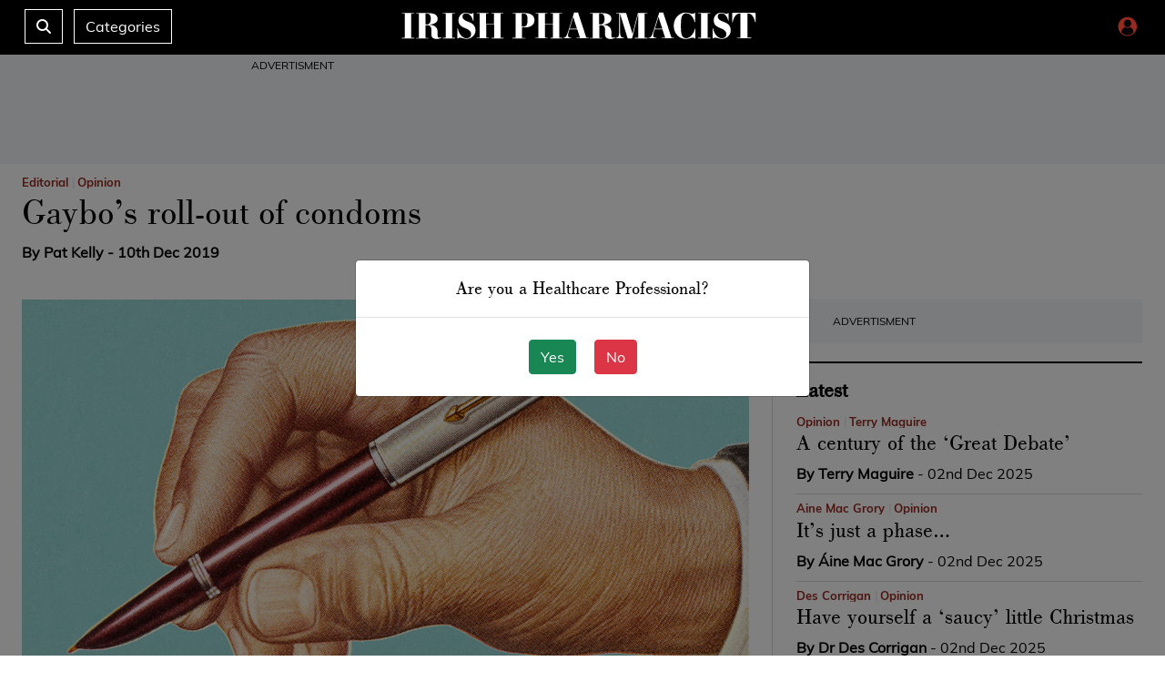

--- FILE ---
content_type: text/html; charset=UTF-8
request_url: https://irishpharmacist.ie/opinion/gaybos-roll-out-of-condoms/
body_size: 18453
content:
<!DOCTYPE html>
	<html lang="en">
		<head>
 		<meta charset="UTF-8">
		<meta name="viewport" content="width=device-width, initial-scale=1.0">
		<meta http-equiv="X-UA-Compatible" content="ie=edge">
		<meta name="robots" content="max-image-preview:large">
 	    <meta name="google-site-verification" content=" " />
 		<script type="text/javascript">
	window.dataLayer = window.dataLayer || [];

	function gtag() {
		dataLayer.push(arguments);
	}

	gtag("consent", "default", {
		ad_personalization: "denied",
		ad_storage: "denied",
		ad_user_data: "denied",
		analytics_storage: "denied",
		functionality_storage: "denied",
		personalization_storage: "denied",
		security_storage: "granted",
		wait_for_update: 500,
	});
	gtag("set", "ads_data_redaction", true);
	</script>
<script type="text/javascript">
		(function (w, d, s, l, i) {
		w[l] = w[l] || [];
		w[l].push({'gtm.start': new Date().getTime(), event: 'gtm.js'});
		var f = d.getElementsByTagName(s)[0], j = d.createElement(s), dl = l !== 'dataLayer' ? '&l=' + l : '';
		j.async = true;
		j.src = 'https://www.googletagmanager.com/gtm.js?id=' + i + dl;
		f.parentNode.insertBefore(j, f);
	})(
		window,
		document,
		'script',
		'dataLayer',
		'G-4QG0EVH37X'
	);
</script>
<meta name='robots' content='index, follow, max-image-preview:large, max-snippet:-1, max-video-preview:-1' />

	<!-- This site is optimized with the Yoast SEO plugin v26.5 - https://yoast.com/wordpress/plugins/seo/ -->
	<title>Gaybo’s roll-out of condoms - Irish Pharmacist</title>
	<link rel="canonical" href="https://irishpharmacist.ie/opinion/gaybos-roll-out-of-condoms/" />
	<meta property="og:locale" content="en_GB" />
	<meta property="og:type" content="article" />
	<meta property="og:title" content="Gaybo’s roll-out of condoms - Irish Pharmacist" />
	<meta property="og:description" content="December 2019 The ink is finally dry on the millions of column inches that were dedicated to Gay Byrne following his passing. Personal anecdotes and opinions on this institution of Irish broadcasting were plentiful. Also mentioned in passing among all the plaudits were Gaybo’s moments of controversy, included in which was his demonstration of how [&hellip;]" />
	<meta property="og:url" content="https://irishpharmacist.ie/opinion/gaybos-roll-out-of-condoms/" />
	<meta property="og:site_name" content="Irish Pharmacist" />
	<meta property="article:publisher" content="https://www.facebook.com/irishpharmacistmagazine/" />
	<meta property="article:published_time" content="2019-12-10T12:26:38+00:00" />
	<meta property="article:modified_time" content="2020-01-10T12:27:02+00:00" />
	<meta property="og:image" content="https://irishpharmacist.ie/wp-content/uploads/2020/01/editor.jpg" />
	<meta property="og:image:width" content="1200" />
	<meta property="og:image:height" content="675" />
	<meta property="og:image:type" content="image/jpeg" />
	<meta name="author" content="Irish Pharmacist" />
	<meta name="twitter:card" content="summary_large_image" />
	<meta name="twitter:creator" content="@irishpharmacist" />
	<meta name="twitter:site" content="@irishpharmacist" />
	<script type="application/ld+json" class="yoast-schema-graph">{"@context":"https://schema.org","@graph":[{"@type":"Article","@id":"https://irishpharmacist.ie/opinion/gaybos-roll-out-of-condoms/#article","isPartOf":{"@id":"https://irishpharmacist.ie/opinion/gaybos-roll-out-of-condoms/"},"author":{"@id":"https://irishpharmacist.ie/#/schema/person/6a881dc4d33a162a08155ca3e8067e00"},"headline":"Gaybo’s roll-out of condoms","datePublished":"2019-12-10T12:26:38+00:00","dateModified":"2020-01-10T12:27:02+00:00","mainEntityOfPage":{"@id":"https://irishpharmacist.ie/opinion/gaybos-roll-out-of-condoms/"},"wordCount":478,"publisher":{"@id":"https://irishpharmacist.ie/#organization"},"image":{"@id":"https://irishpharmacist.ie/opinion/gaybos-roll-out-of-condoms/#primaryimage"},"thumbnailUrl":"https://irishpharmacist.ie/wp-content/uploads/2020/01/editor.jpg","articleSection":["Editorial","Opinion"],"inLanguage":"en-GB"},{"@type":"WebPage","@id":"https://irishpharmacist.ie/opinion/gaybos-roll-out-of-condoms/","url":"https://irishpharmacist.ie/opinion/gaybos-roll-out-of-condoms/","name":"Gaybo’s roll-out of condoms - Irish Pharmacist","isPartOf":{"@id":"https://irishpharmacist.ie/#website"},"primaryImageOfPage":{"@id":"https://irishpharmacist.ie/opinion/gaybos-roll-out-of-condoms/#primaryimage"},"image":{"@id":"https://irishpharmacist.ie/opinion/gaybos-roll-out-of-condoms/#primaryimage"},"thumbnailUrl":"https://irishpharmacist.ie/wp-content/uploads/2020/01/editor.jpg","datePublished":"2019-12-10T12:26:38+00:00","dateModified":"2020-01-10T12:27:02+00:00","breadcrumb":{"@id":"https://irishpharmacist.ie/opinion/gaybos-roll-out-of-condoms/#breadcrumb"},"inLanguage":"en-GB","potentialAction":[{"@type":"ReadAction","target":["https://irishpharmacist.ie/opinion/gaybos-roll-out-of-condoms/"]}],"author":{"@id":"https://irishpharmacist.ie/#/schema/person/6a881dc4d33a162a08155ca3e8067e00"}},{"@type":"ImageObject","inLanguage":"en-GB","@id":"https://irishpharmacist.ie/opinion/gaybos-roll-out-of-condoms/#primaryimage","url":"https://irishpharmacist.ie/wp-content/uploads/2020/01/editor.jpg","contentUrl":"https://irishpharmacist.ie/wp-content/uploads/2020/01/editor.jpg","width":1200,"height":675},{"@type":"BreadcrumbList","@id":"https://irishpharmacist.ie/opinion/gaybos-roll-out-of-condoms/#breadcrumb","itemListElement":[{"@type":"ListItem","position":1,"name":"Home","item":"https://irishpharmacist.ie/"},{"@type":"ListItem","position":2,"name":"Gaybo’s roll-out of condoms"}]},{"@type":"WebSite","@id":"https://irishpharmacist.ie/#website","url":"https://irishpharmacist.ie/","name":"Irish Pharmacist","description":"For all that matters in pharmacy","publisher":{"@id":"https://irishpharmacist.ie/#organization"},"potentialAction":[{"@type":"SearchAction","target":{"@type":"EntryPoint","urlTemplate":"https://irishpharmacist.ie/?s={search_term_string}"},"query-input":{"@type":"PropertyValueSpecification","valueRequired":true,"valueName":"search_term_string"}}],"inLanguage":"en-GB"},{"@type":"Organization","@id":"https://irishpharmacist.ie/#organization","name":"Irish Pharmacist","alternateName":"IP","url":"https://irishpharmacist.ie/","logo":{"@type":"ImageObject","inLanguage":"en-GB","@id":"https://irishpharmacist.ie/#/schema/logo/image/","url":"https://irishpharmacist.ie/wp-content/uploads/2024/04/cropped-IP-icon-colour.png","contentUrl":"https://irishpharmacist.ie/wp-content/uploads/2024/04/cropped-IP-icon-colour.png","width":512,"height":512,"caption":"Irish Pharmacist"},"image":{"@id":"https://irishpharmacist.ie/#/schema/logo/image/"},"sameAs":["https://www.facebook.com/irishpharmacistmagazine/","https://x.com/irishpharmacist","https://www.instagram.com/irishpharmacistnews/","https://www.linkedin.com/company/irish-pharmacist/?viewAsMember=true"]},{"@type":"Person","@id":"https://irishpharmacist.ie/#/schema/person/6a881dc4d33a162a08155ca3e8067e00","name":"Irish Pharmacist","image":{"@type":"ImageObject","inLanguage":"en-GB","@id":"https://irishpharmacist.ie/#/schema/person/image/7d1ca29608271cc77bc23303903b412d","url":"https://secure.gravatar.com/avatar/f40c37bd703595ad9ece0815eccbcd62170e432f0ef32be826f188c2bc628060?s=96&d=identicon&r=g","contentUrl":"https://secure.gravatar.com/avatar/f40c37bd703595ad9ece0815eccbcd62170e432f0ef32be826f188c2bc628060?s=96&d=identicon&r=g","caption":"Irish Pharmacist"},"sameAs":["http://greenx.ie"],"url":"https://irishpharmacist.ie/author/dermotgreenx-ie/"}]}</script>
	<!-- / Yoast SEO plugin. -->


<link rel='dns-prefetch' href='//code.jquery.com' />
<link rel='dns-prefetch' href='//platform-api.sharethis.com' />
<link rel='dns-prefetch' href='//cdnjs.cloudflare.com' />
<link rel="alternate" type="application/rss+xml" title="Irish Pharmacist &raquo; Gaybo’s roll-out of condoms Comments Feed" href="https://irishpharmacist.ie/opinion/gaybos-roll-out-of-condoms/feed/" />
<link rel="alternate" title="oEmbed (JSON)" type="application/json+oembed" href="https://irishpharmacist.ie/wp-json/oembed/1.0/embed?url=https%3A%2F%2Firishpharmacist.ie%2Fopinion%2Fgaybos-roll-out-of-condoms%2F" />
<link rel="alternate" title="oEmbed (XML)" type="text/xml+oembed" href="https://irishpharmacist.ie/wp-json/oembed/1.0/embed?url=https%3A%2F%2Firishpharmacist.ie%2Fopinion%2Fgaybos-roll-out-of-condoms%2F&#038;format=xml" />
<style id='wp-img-auto-sizes-contain-inline-css' type='text/css'>
img:is([sizes=auto i],[sizes^="auto," i]){contain-intrinsic-size:3000px 1500px}
/*# sourceURL=wp-img-auto-sizes-contain-inline-css */
</style>
<style id='wp-emoji-styles-inline-css' type='text/css'>

	img.wp-smiley, img.emoji {
		display: inline !important;
		border: none !important;
		box-shadow: none !important;
		height: 1em !important;
		width: 1em !important;
		margin: 0 0.07em !important;
		vertical-align: -0.1em !important;
		background: none !important;
		padding: 0 !important;
	}
/*# sourceURL=wp-emoji-styles-inline-css */
</style>
<style id='wp-block-library-inline-css' type='text/css'>
:root{--wp-block-synced-color:#7a00df;--wp-block-synced-color--rgb:122,0,223;--wp-bound-block-color:var(--wp-block-synced-color);--wp-editor-canvas-background:#ddd;--wp-admin-theme-color:#007cba;--wp-admin-theme-color--rgb:0,124,186;--wp-admin-theme-color-darker-10:#006ba1;--wp-admin-theme-color-darker-10--rgb:0,107,160.5;--wp-admin-theme-color-darker-20:#005a87;--wp-admin-theme-color-darker-20--rgb:0,90,135;--wp-admin-border-width-focus:2px}@media (min-resolution:192dpi){:root{--wp-admin-border-width-focus:1.5px}}.wp-element-button{cursor:pointer}:root .has-very-light-gray-background-color{background-color:#eee}:root .has-very-dark-gray-background-color{background-color:#313131}:root .has-very-light-gray-color{color:#eee}:root .has-very-dark-gray-color{color:#313131}:root .has-vivid-green-cyan-to-vivid-cyan-blue-gradient-background{background:linear-gradient(135deg,#00d084,#0693e3)}:root .has-purple-crush-gradient-background{background:linear-gradient(135deg,#34e2e4,#4721fb 50%,#ab1dfe)}:root .has-hazy-dawn-gradient-background{background:linear-gradient(135deg,#faaca8,#dad0ec)}:root .has-subdued-olive-gradient-background{background:linear-gradient(135deg,#fafae1,#67a671)}:root .has-atomic-cream-gradient-background{background:linear-gradient(135deg,#fdd79a,#004a59)}:root .has-nightshade-gradient-background{background:linear-gradient(135deg,#330968,#31cdcf)}:root .has-midnight-gradient-background{background:linear-gradient(135deg,#020381,#2874fc)}:root{--wp--preset--font-size--normal:16px;--wp--preset--font-size--huge:42px}.has-regular-font-size{font-size:1em}.has-larger-font-size{font-size:2.625em}.has-normal-font-size{font-size:var(--wp--preset--font-size--normal)}.has-huge-font-size{font-size:var(--wp--preset--font-size--huge)}.has-text-align-center{text-align:center}.has-text-align-left{text-align:left}.has-text-align-right{text-align:right}.has-fit-text{white-space:nowrap!important}#end-resizable-editor-section{display:none}.aligncenter{clear:both}.items-justified-left{justify-content:flex-start}.items-justified-center{justify-content:center}.items-justified-right{justify-content:flex-end}.items-justified-space-between{justify-content:space-between}.screen-reader-text{border:0;clip-path:inset(50%);height:1px;margin:-1px;overflow:hidden;padding:0;position:absolute;width:1px;word-wrap:normal!important}.screen-reader-text:focus{background-color:#ddd;clip-path:none;color:#444;display:block;font-size:1em;height:auto;left:5px;line-height:normal;padding:15px 23px 14px;text-decoration:none;top:5px;width:auto;z-index:100000}html :where(.has-border-color){border-style:solid}html :where([style*=border-top-color]){border-top-style:solid}html :where([style*=border-right-color]){border-right-style:solid}html :where([style*=border-bottom-color]){border-bottom-style:solid}html :where([style*=border-left-color]){border-left-style:solid}html :where([style*=border-width]){border-style:solid}html :where([style*=border-top-width]){border-top-style:solid}html :where([style*=border-right-width]){border-right-style:solid}html :where([style*=border-bottom-width]){border-bottom-style:solid}html :where([style*=border-left-width]){border-left-style:solid}html :where(img[class*=wp-image-]){height:auto;max-width:100%}:where(figure){margin:0 0 1em}html :where(.is-position-sticky){--wp-admin--admin-bar--position-offset:var(--wp-admin--admin-bar--height,0px)}@media screen and (max-width:600px){html :where(.is-position-sticky){--wp-admin--admin-bar--position-offset:0px}}

/*# sourceURL=wp-block-library-inline-css */
</style>
<style id='classic-theme-styles-inline-css' type='text/css'>
/*! This file is auto-generated */
.wp-block-button__link{color:#fff;background-color:#32373c;border-radius:9999px;box-shadow:none;text-decoration:none;padding:calc(.667em + 2px) calc(1.333em + 2px);font-size:1.125em}.wp-block-file__button{background:#32373c;color:#fff;text-decoration:none}
/*# sourceURL=/wp-includes/css/classic-themes.min.css */
</style>
<link rel='stylesheet' id='contact-form-7-css' href='https://irishpharmacist.ie/wp-content/plugins/contact-form-7/includes/css/styles.css?ver=6.1.4' type='text/css' media='all' />
<style id='contact-form-7-inline-css' type='text/css'>
.wpcf7 .wpcf7-recaptcha iframe {margin-bottom: 0;}.wpcf7 .wpcf7-recaptcha[data-align="center"] > div {margin: 0 auto;}.wpcf7 .wpcf7-recaptcha[data-align="right"] > div {margin: 0 0 0 auto;}
/*# sourceURL=contact-form-7-inline-css */
</style>
<link rel='stylesheet' id='search-filter-plugin-styles-css' href='https://irishpharmacist.ie/wp-content/plugins/search-filter-pro/public/assets/css/search-filter.min.css?ver=2.5.20' type='text/css' media='all' />
<link rel='stylesheet' id='style-bootstrap-css' href='https://irishpharmacist.ie/wp-content/themes/ip2024/bootstrap-5.0.2-dist/css/bootstrap.min.css?ver=a21d3b695db9d6476543ef54ef34b676' type='text/css' media='all' />
<link rel='stylesheet' id='style-wyldstyle-css' href='https://irishpharmacist.ie/wp-content/themes/ip2024/css/ip2024.css?ver=a21d3b695db9d6476543ef54ef34b676' type='text/css' media='all' />
<link rel='stylesheet' id='font-awesome-css' href='https://cdnjs.cloudflare.com/ajax/libs/font-awesome/6.1.1/css/all.min.css?ver=a21d3b695db9d6476543ef54ef34b676' type='text/css' media='all' />
<link rel='stylesheet' id='wp-block-paragraph-css' href='https://irishpharmacist.ie/wp-includes/blocks/paragraph/style.min.css?ver=a21d3b695db9d6476543ef54ef34b676' type='text/css' media='all' />
<link rel='stylesheet' id='dashicons-css' href='https://irishpharmacist.ie/wp-includes/css/dashicons.min.css?ver=a21d3b695db9d6476543ef54ef34b676' type='text/css' media='all' />
<link rel='stylesheet' id='multiple-authors-widget-css-css' href='https://irishpharmacist.ie/wp-content/plugins/publishpress-authors/src/assets/css/multiple-authors-widget.css?ver=4.10.1' type='text/css' media='all' />
<style id='multiple-authors-widget-css-inline-css' type='text/css'>
:root { --ppa-color-scheme: #655997; --ppa-color-scheme-active: #514779; }
/*# sourceURL=multiple-authors-widget-css-inline-css */
</style>
<link rel='stylesheet' id='multiple-authors-fontawesome-css' href='https://cdnjs.cloudflare.com/ajax/libs/font-awesome/6.7.1/css/all.min.css?ver=4.10.1' type='text/css' media='all' />
<script type="text/javascript" src="https://irishpharmacist.ie/wp-includes/js/jquery/jquery.min.js?ver=3.7.1" id="jquery-core-js"></script>
<script type="text/javascript" src="https://irishpharmacist.ie/wp-includes/js/jquery/jquery-migrate.min.js?ver=3.4.1" id="jquery-migrate-js"></script>
<script type="text/javascript" id="search-filter-plugin-build-js-extra">
/* <![CDATA[ */
var SF_LDATA = {"ajax_url":"https://irishpharmacist.ie/wp-admin/admin-ajax.php","home_url":"https://irishpharmacist.ie/","extensions":[]};
//# sourceURL=search-filter-plugin-build-js-extra
/* ]]> */
</script>
<script type="text/javascript" src="https://irishpharmacist.ie/wp-content/plugins/search-filter-pro/public/assets/js/search-filter-build.min.js?ver=2.5.20" id="search-filter-plugin-build-js"></script>
<script type="text/javascript" src="https://irishpharmacist.ie/wp-content/plugins/search-filter-pro/public/assets/js/chosen.jquery.min.js?ver=2.5.20" id="search-filter-plugin-chosen-js"></script>
<script type="text/javascript" src="https://code.jquery.com/jquery-2.2.4.min.js?ver=a21d3b695db9d6476543ef54ef34b676" id="script-jquery-js"></script>
<script type="text/javascript" src="https://irishpharmacist.ie/wp-content/themes/ip2024/bootstrap-5.0.2-dist/js/bootstrap.min.js?ver=1.0.0" id="script-boots-js"></script>
<script type="text/javascript" src="https://platform-api.sharethis.com/js/sharethis.js?ver=a21d3b695db9d6476543ef54ef34b676#property=6627c713a65df900205b94c7&amp;product=sop" id="script-javascript-share-js"></script>
<script type="text/javascript" src="https://irishpharmacist.ie/wp-content/themes/ip2024/js/owl.carousel.min.js?ver=1.0.0" id="script-owl-js"></script>
<link rel="https://api.w.org/" href="https://irishpharmacist.ie/wp-json/" /><link rel="alternate" title="JSON" type="application/json" href="https://irishpharmacist.ie/wp-json/wp/v2/posts/1209" /><link rel="icon" href="https://irishpharmacist.ie/wp-content/uploads/2024/04/cropped-IP-icon-colour-32x32.png" sizes="32x32" />
<link rel="icon" href="https://irishpharmacist.ie/wp-content/uploads/2024/04/cropped-IP-icon-colour-192x192.png" sizes="192x192" />
<link rel="apple-touch-icon" href="https://irishpharmacist.ie/wp-content/uploads/2024/04/cropped-IP-icon-colour-180x180.png" />
<meta name="msapplication-TileImage" content="https://irishpharmacist.ie/wp-content/uploads/2024/04/cropped-IP-icon-colour-270x270.png" />
  		</head> 
		  <!-- Google tag (gtag.js) -->
		  <script async src="https://www.googletagmanager.com/gtag/js?id=G-4QG0EVH37X"></script>
		  <script>
			window.dataLayer = window.dataLayer || [];
			function gtag(){dataLayer.push(arguments);}
			gtag('js', new Date());
		  
			gtag('config', 'G-4QG0EVH37X');
		  </script>
		<body data-rsssl=1 class="wp-singular post-template-default single single-post postid-1209 single-format-standard wp-theme-ip2024" id="top"> 
 		<div class="offcanvas offcanvas-top" tabindex="-1" id="offcanvasTop" aria-labelledby="offcanvasTopLabel">
			 <div class="offcanvas-body">
				 <div class="container">
					 <div class="row">				 	
						 <div class="col-11">
 							
						 <div id="ip-site">
 							   <form data-sf-form-id='16381' data-is-rtl='0' data-maintain-state='' data-results-url='https://irishpharmacist.ie/irish-pharmacist-search-page/' data-ajax-url='https://irishpharmacist.ie/irish-pharmacist-search-page/?sf_data=results' data-ajax-form-url='https://irishpharmacist.ie/?sfid=16381&amp;sf_action=get_data&amp;sf_data=form' data-display-result-method='archive' data-use-history-api='1' data-template-loaded='0' data-lang-code='en' data-ajax='1' data-ajax-data-type='html' data-ajax-links-selector='.pagination a' data-ajax-target='#main' data-ajax-pagination-type='normal' data-update-ajax-url='0' data-only-results-ajax='1' data-scroll-to-pos='results' data-scroll-on-action='all' data-init-paged='1' data-auto-update='' action='https://irishpharmacist.ie/irish-pharmacist-search-page/' method='post' class='searchandfilter' id='search-filter-form-16381' autocomplete='off' data-instance-count='1'><ul><li class="sf-field-search" data-sf-field-name="search" data-sf-field-type="search" data-sf-field-input-type="">		<label>
				   <input placeholder="Search Irish Pharmacist" name="_sf_search[]" class="sf-input-text" type="text" value="" title=""></label>		</li><li class="sf-field-submit" data-sf-field-name="submit" data-sf-field-type="submit" data-sf-field-input-type=""><input type="submit" name="_sf_submit" value="Search"></li></ul></form>						 </div>
						 
						 
						 
						 <div id="otc-site">
							 <form data-sf-form-id='16396' data-is-rtl='0' data-maintain-state='' data-results-url='https://irishpharmacist.ie/otc-update-search-page/' data-ajax-url='https://irishpharmacist.ie/otc-update-search-page/?sf_data=results' data-ajax-form-url='https://irishpharmacist.ie/?sfid=16396&amp;sf_action=get_data&amp;sf_data=form' data-display-result-method='archive' data-use-history-api='1' data-template-loaded='0' data-lang-code='en' data-ajax='1' data-ajax-data-type='html' data-ajax-links-selector='.pagination a' data-ajax-target='#main' data-ajax-pagination-type='normal' data-update-ajax-url='0' data-only-results-ajax='1' data-scroll-to-pos='results' data-scroll-on-action='all' data-init-paged='1' data-auto-update='' action='https://irishpharmacist.ie/otc-update-search-page/' method='post' class='searchandfilter' id='search-filter-form-16396' autocomplete='off' data-instance-count='1'><ul><li class="sf-field-search" data-sf-field-name="search" data-sf-field-type="search" data-sf-field-input-type="">		<label>
				   <input placeholder="Search OTC Update" name="_sf_search[]" class="sf-input-text" type="text" value="" title=""></label>		</li><li class="sf-field-submit" data-sf-field-name="submit" data-sf-field-type="submit" data-sf-field-input-type=""><input type="submit" name="_sf_submit" value="Search"></li></ul></form>							 
							 
						 </div>
						 </div>
				 
							<div class="col-1"> 
								
							 <div class="close-box">
 							   <button type="button" class="btn-close btn-close-white text-reset" data-bs-dismiss="offcanvas" aria-label="Close"></button>
					 
							 
							 
						 
					 </div>
						
						</div>
					</div>	   
				</div>
			 </div>
			 
		 </div>
		 
		 
		 
		<header>
			<!-- Top Bar -->	
			 
				<div class="container-fluid" style="">
					<div class="">
						<div class="row">
							<div class="col-1 col-xl-2 col-lg-3 col-md-3 col-sm-1">
						 

						 	<div class="search-box">
								 <div class="desk-show">
									 <a data-bs-toggle="offcanvas" data-bs-target="#offcanvasTop" aria-controls="offcanvasTop" class="search-icon-box">
									 <i class="fas fa-search"></i>
									 </a> 
									 </div>
									
									
									 <div class="desk-show">
									 <a class="catgeory-box" style="" data-bs-toggle="offcanvas" data-bs-target="#offcanvasExample-1" aria-controls="offcanvasExample-1" alt="Irish Pharmacist news ireland" title="Irish Pharmacist"> 
										Categories </a>
									</div>  
										
										<div class="mobile-1">
											 
											 <div id="ip-site">	
											 <a class="menu-bars" data-bs-toggle="offcanvas" data-bs-target="#offcanvasExample-1" aria-controls="offcanvasExample-1" alt="Irish Pharmacist news ireland" title="Irish Pharmacist" style="color:#962a21;"> 
											 <i class="fa-solid fa-bars" style="font-size:20px;position: absolute;left: 15px;top:17px;"></i>
											</a>
											 </div>
											 
											 <div id="otc-site">	
											  <a class="menu-bars" data-bs-toggle="offcanvas" data-bs-target="#offcanvasExample-1" aria-controls="offcanvasExample-1" alt="Irish Pharmacist news ireland" title="Irish Pharmacist" style="color:#BBDFB5;"> 
											  <i class="fa-solid fa-bars" style="font-size:20px;position: absolute;left: 15px;top:17px;"></i>
											 </a>
											  </div>
											
											
											  
										</div>
								  </div>

							</div>
							<div class="col-10 col-xl-8 col-lg-6 col-md-6 col-sm-10">
								
								<div class="desktop">
								<div id="ip-site">	
									
									<div class="ip-bar-logo">
										<a href="https://irishpharmacist.ie"><img src="https://irishpharmacist.ie/wp-content/uploads/2024/04/ip-small-01.svg" class="ip-bar-logo-img" /></a>
									</div>
									
								
									
								<div class="menu-main-container"><ul id="menu-main" class="navbar" itemscope itemtype="http://www.schema.org/SiteNavigationElement"><li  id="menu-item-16391" class="menu-item menu-item-type-post_type menu-item-object-page menu-item-16391 nav-item"><a itemprop="url" href="https://irishpharmacist.ie/home/" class="nav-link"><span itemprop="name">Home</span></a></li>
<li  id="menu-item-14559" class="menu-item menu-item-type-custom menu-item-object-custom menu-item-has-children dropdown menu-item-14559 nav-item"><a href="#" aria-haspopup="true" aria-expanded="false" class="dropdown-toggle nav-link" id="menu-item-dropdown-14559" data-bs-toggle="dropdown"><span itemprop="name">News</span></a>
<ul class="dropdown-menu" aria-labelledby="menu-item-dropdown-14559">
	<li  id="menu-item-14447" class="menu-item menu-item-type-taxonomy menu-item-object-category menu-item-14447 nav-item"><a itemprop="url" href="https://irishpharmacist.ie/news/" class="dropdown-item"><span itemprop="name">News</span></a></li>
	<li  id="menu-item-14439" class="menu-item menu-item-type-taxonomy menu-item-object-category menu-item-14439 nav-item"><a itemprop="url" href="https://irishpharmacist.ie/news/feature/" class="dropdown-item"><span itemprop="name">News Features</span></a></li>
	<li  id="menu-item-16281" class="menu-item menu-item-type-taxonomy menu-item-object-category menu-item-16281 nav-item"><a itemprop="url" href="https://irishpharmacist.ie/news/breaking-news/" class="dropdown-item"><span itemprop="name">Breaking News</span></a></li>
</ul>
</li>
<li  id="menu-item-14433" class="menu-item menu-item-type-taxonomy menu-item-object-category menu-item-has-children dropdown menu-item-14433 nav-item"><a href="#" aria-haspopup="true" aria-expanded="false" class="dropdown-toggle nav-link" id="menu-item-dropdown-14433" data-bs-toggle="dropdown"><span itemprop="name">Clinical</span></a>
<ul class="dropdown-menu" aria-labelledby="menu-item-dropdown-14433">
	<li  id="menu-item-14505" class="menu-item menu-item-type-taxonomy menu-item-object-category menu-item-14505 nav-item"><a itemprop="url" href="https://irishpharmacist.ie/clinical/in-focus/" class="dropdown-item"><span itemprop="name">In Focus</span></a></li>
	<li  id="menu-item-14535" class="menu-item menu-item-type-taxonomy menu-item-object-category menu-item-14535 nav-item"><a itemprop="url" href="https://irishpharmacist.ie/clinical/clinical-news-features/" class="dropdown-item"><span itemprop="name">Clinical News Features</span></a></li>
	<li  id="menu-item-14536" class="menu-item menu-item-type-taxonomy menu-item-object-category menu-item-14536 nav-item"><a itemprop="url" href="https://irishpharmacist.ie/clinical/cpds-modules/" class="dropdown-item"><span itemprop="name">CPD Modules</span></a></li>
	<li  id="menu-item-14446" class="menu-item menu-item-type-taxonomy menu-item-object-category menu-item-14446 nav-item"><a itemprop="url" href="https://irishpharmacist.ie/clinical/product-news/" class="dropdown-item"><span itemprop="name">Product News</span></a></li>
</ul>
</li>
<li  id="menu-item-14448" class="menu-item menu-item-type-taxonomy menu-item-object-category current-post-ancestor current-menu-parent current-post-parent menu-item-has-children current-menu-ancestor dropdown active menu-item-14448 nav-item"><a href="#" aria-haspopup="true" aria-expanded="false" class="dropdown-toggle nav-link" id="menu-item-dropdown-14448" data-bs-toggle="dropdown"><span itemprop="name">Opinion</span></a>
<ul class="dropdown-menu" aria-labelledby="menu-item-dropdown-14448">
	<li  id="menu-item-14451" class="menu-item menu-item-type-taxonomy menu-item-object-category current-post-ancestor current-menu-parent current-post-parent active menu-item-14451 nav-item"><a itemprop="url" href="https://irishpharmacist.ie/opinion/from-the-editor/" class="dropdown-item"><span itemprop="name">Editorial</span></a></li>
	<li  id="menu-item-14449" class="menu-item menu-item-type-taxonomy menu-item-object-category menu-item-14449 nav-item"><a itemprop="url" href="https://irishpharmacist.ie/opinion/des-corrigan/" class="dropdown-item"><span itemprop="name">Des Corrigan</span></a></li>
	<li  id="menu-item-14450" class="menu-item menu-item-type-taxonomy menu-item-object-category menu-item-14450 nav-item"><a itemprop="url" href="https://irishpharmacist.ie/opinion/fintan-moore/" class="dropdown-item"><span itemprop="name">Fintan Moore</span></a></li>
	<li  id="menu-item-14453" class="menu-item menu-item-type-taxonomy menu-item-object-category menu-item-14453 nav-item"><a itemprop="url" href="https://irishpharmacist.ie/opinion/terry-maguire/" class="dropdown-item"><span itemprop="name">Terry Maguire</span></a></li>
	<li  id="menu-item-14454" class="menu-item menu-item-type-taxonomy menu-item-object-category menu-item-14454 nav-item"><a itemprop="url" href="https://irishpharmacist.ie/opinion/ultan-molloy/" class="dropdown-item"><span itemprop="name">Ultan Molloy</span></a></li>
	<li  id="menu-item-14532" class="menu-item menu-item-type-taxonomy menu-item-object-category menu-item-14532 nav-item"><a itemprop="url" href="https://irishpharmacist.ie/opinion/dave-jordan/" class="dropdown-item"><span itemprop="name">Dave Jordan</span></a></li>
	<li  id="menu-item-14533" class="menu-item menu-item-type-taxonomy menu-item-object-category menu-item-14533 nav-item"><a itemprop="url" href="https://irishpharmacist.ie/opinion/june-shannon/" class="dropdown-item"><span itemprop="name">June Shannon</span></a></li>
</ul>
</li>
<li  id="menu-item-14440" class="menu-item menu-item-type-taxonomy menu-item-object-category menu-item-has-children dropdown menu-item-14440 nav-item"><a href="#" aria-haspopup="true" aria-expanded="false" class="dropdown-toggle nav-link" id="menu-item-dropdown-14440" data-bs-toggle="dropdown"><span itemprop="name">Life</span></a>
<ul class="dropdown-menu" aria-labelledby="menu-item-dropdown-14440">
	<li  id="menu-item-14441" class="menu-item menu-item-type-taxonomy menu-item-object-category menu-item-14441 nav-item"><a itemprop="url" href="https://irishpharmacist.ie/life/book-review/" class="dropdown-item"><span itemprop="name">Book Review</span></a></li>
	<li  id="menu-item-14444" class="menu-item menu-item-type-taxonomy menu-item-object-category menu-item-14444 nav-item"><a itemprop="url" href="https://irishpharmacist.ie/life/food-drink/" class="dropdown-item"><span itemprop="name">Food &amp; Drink</span></a></li>
	<li  id="menu-item-14445" class="menu-item menu-item-type-taxonomy menu-item-object-category menu-item-14445 nav-item"><a itemprop="url" href="https://irishpharmacist.ie/life/motoring/" class="dropdown-item"><span itemprop="name">Motoring</span></a></li>
</ul>
</li>
<li  id="menu-item-14436" class="menu-item menu-item-type-taxonomy menu-item-object-category menu-item-has-children dropdown menu-item-14436 nav-item"><a href="#" aria-haspopup="true" aria-expanded="false" class="dropdown-toggle nav-link" id="menu-item-dropdown-14436" data-bs-toggle="dropdown"><span itemprop="name">Journals</span></a>
<ul class="dropdown-menu" aria-labelledby="menu-item-dropdown-14436">
	<li  id="menu-item-14437" class="menu-item menu-item-type-taxonomy menu-item-object-category menu-item-14437 nav-item"><a itemprop="url" href="https://irishpharmacist.ie/digital/irish-pharmacist/" class="dropdown-item"><span itemprop="name">Irish Pharmacist</span></a></li>
	<li  id="menu-item-16894" class="menu-item menu-item-type-post_type menu-item-object-page menu-item-16894 nav-item"><a itemprop="url" href="https://irishpharmacist.ie/otc-update-home/" class="dropdown-item"><span itemprop="name">OTC Update</span></a></li>
	<li  id="menu-item-16561" class="menu-item menu-item-type-custom menu-item-object-custom menu-item-16561 nav-item"><a target="_blank" rel="noopener noreferrer" itemprop="url" href="https://www.medicalindependent.ie/" class="dropdown-item"><span itemprop="name">The Medical Independent</span></a></li>
	<li  id="menu-item-16562" class="menu-item menu-item-type-custom menu-item-object-custom menu-item-16562 nav-item"><a target="_blank" rel="noopener noreferrer" itemprop="url" href="https://www.medicalindependent.ie/update-home/" class="dropdown-item"><span itemprop="name">Update Clinical Journal</span></a></li>
	<li  id="menu-item-16563" class="menu-item menu-item-type-custom menu-item-object-custom menu-item-16563 nav-item"><a target="_blank" rel="noopener noreferrer" itemprop="url" href="https://www.medicalindependent.ie/nipi-home/" class="dropdown-item"><span itemprop="name">Nursing In Practice Ireland</span></a></li>
</ul>
</li>
<li  id="menu-item-16898" class="menu-item menu-item-type-taxonomy menu-item-object-category menu-item-16898 nav-item"><a itemprop="url" href="https://irishpharmacist.ie/digital/irish-pharmacist/" class="nav-link"><span itemprop="name">eCopy</span></a></li>
<li  id="menu-item-15767" class="menu-item menu-item-type-taxonomy menu-item-object-category menu-item-15767 nav-item"><a itemprop="url" href="https://irishpharmacist.ie/sponosred/" class="nav-link"><span itemprop="name">Sponsored Content</span></a></li>
<li  id="menu-item-14517" class="menu-item menu-item-type-post_type menu-item-object-page menu-item-14517 nav-item"><a itemprop="url" href="https://irishpharmacist.ie/advertise/" class="nav-link"><span itemprop="name">Advertise</span></a></li>
<li  id="menu-item-14593" class="menu-item menu-item-type-taxonomy menu-item-object-category menu-item-14593 nav-item"><a itemprop="url" href="https://irishpharmacist.ie/jobs/" class="nav-link"><span itemprop="name">Jobs</span></a></li>
</ul></div>								</div>
								
								<div id="otc-site">
								<div class="otc-bar-logo">
									<a href="https://irishpharmacist.ie/otc-update-home/"><img src="https://irishpharmacist.ie/wp-content/uploads/2025/02/otc-web-logo-white.svg" class="otc-bar-logo-img" /></a>
								</div>
								</div>
								
								
								<div id="otc-site">	
								<div class="menu-otc-update-container"><ul id="menu-otc-update" class="navbar" itemscope itemtype="http://www.schema.org/SiteNavigationElement"><li  id="menu-item-16345" class="menu-item menu-item-type-post_type menu-item-object-page menu-item-16345 nav-item"><a itemprop="url" href="https://irishpharmacist.ie/otc-update-home/" class="nav-link"><span itemprop="name">OTC Update Home</span></a></li>
<li  id="menu-item-16361" class="menu-item menu-item-type-taxonomy menu-item-object-category menu-item-16361 nav-item"><a itemprop="url" href="https://irishpharmacist.ie/otc-update/otc-news/" class="nav-link"><span itemprop="name">News in brief</span></a></li>
<li  id="menu-item-16346" class="menu-item menu-item-type-taxonomy menu-item-object-category menu-item-16346 nav-item"><a itemprop="url" href="https://irishpharmacist.ie/otc-update/customer-health/" class="nav-link"><span itemprop="name">Customer Health</span></a></li>
<li  id="menu-item-16362" class="menu-item menu-item-type-taxonomy menu-item-object-category menu-item-16362 nav-item"><a itemprop="url" href="https://irishpharmacist.ie/otc-update/otc-product-news/" class="nav-link"><span itemprop="name">Product News</span></a></li>
<li  id="menu-item-16689" class="menu-item menu-item-type-custom menu-item-object-custom menu-item-has-children dropdown menu-item-16689 nav-item"><a href="#" aria-haspopup="true" aria-expanded="false" class="dropdown-toggle nav-link" id="menu-item-dropdown-16689" data-bs-toggle="dropdown"><span itemprop="name">Journals</span></a>
<ul class="dropdown-menu" aria-labelledby="menu-item-dropdown-16689">
	<li  id="menu-item-16899" class="menu-item menu-item-type-post_type menu-item-object-page menu-item-16899 nav-item"><a itemprop="url" href="https://irishpharmacist.ie/home/" class="dropdown-item"><span itemprop="name">Irish Pharmacist</span></a></li>
	<li  id="menu-item-16896" class="menu-item menu-item-type-post_type menu-item-object-page menu-item-16896 nav-item"><a itemprop="url" href="https://irishpharmacist.ie/otc-update-home/" class="dropdown-item"><span itemprop="name">OTC Update</span></a></li>
	<li  id="menu-item-16691" class="menu-item menu-item-type-custom menu-item-object-custom menu-item-16691 nav-item"><a target="_blank" rel="noopener noreferrer" itemprop="url" href="https://www.medicalindependent.ie/" class="dropdown-item"><span itemprop="name">The Medical Independent</span></a></li>
	<li  id="menu-item-16692" class="menu-item menu-item-type-custom menu-item-object-custom menu-item-16692 nav-item"><a target="_blank" rel="noopener noreferrer" itemprop="url" href="https://www.medicalindependent.ie/update-home/" class="dropdown-item"><span itemprop="name">Update Journal</span></a></li>
	<li  id="menu-item-16693" class="menu-item menu-item-type-custom menu-item-object-custom menu-item-16693 nav-item"><a target="_blank" rel="noopener noreferrer" itemprop="url" href="https://www.medicalindependent.ie/nipi-home/" class="dropdown-item"><span itemprop="name">Nursing In Practice Ireland</span></a></li>
</ul>
</li>
<li  id="menu-item-16897" class="menu-item menu-item-type-taxonomy menu-item-object-category menu-item-16897 nav-item"><a itemprop="url" href="https://irishpharmacist.ie/digital/otc-update-ecopy/" class="nav-link"><span itemprop="name">eCopy</span></a></li>
<li  id="menu-item-16344" class="menu-item menu-item-type-post_type menu-item-object-page menu-item-16344 nav-item"><a itemprop="url" href="https://irishpharmacist.ie/otc-update-about/" class="nav-link"><span itemprop="name">About OTC</span></a></li>
<li  id="menu-item-16343" class="menu-item menu-item-type-post_type menu-item-object-page menu-item-16343 nav-item"><a itemprop="url" href="https://irishpharmacist.ie/otc-update-contact/" class="nav-link"><span itemprop="name">Contact</span></a></li>
</ul></div>								</div>
								
							
								
								</div>






								<div class="mobile">
									<div class="logo-box">
								
								<div id="ip-site">	
									<a href="https://irishpharmacist.ie">
										<img src="https://irishpharmacist.ie/wp-content/uploads/2024/04/ip-small-full-01.svg" class="small-logo" />
									</a>
								</div>	
								<div id="otc-site">	
								<a href="https://irishpharmacist.ie/otc-update-home/"><img src="https://irishpharmacist.ie/wp-content/uploads/2025/02/otc-web-logo-white.svg" class="otc-bar-logo-img-sm" /></a>
								</div>
									
									
									
									</div>

								</div>
						
							</div>
							<div class="col-1 col-xl-2 col-lg-3 col-md-3 col-sm-1">
								<div class="member-iocn-boxing">
	 			 		 			 
										<div class="cqstate-loggedout">    
							<!-- <a href="ipdev.greencrosspublishing.ie" class="white-text desktop-1" style="font-size: .85rem!important;">Subscribe</a>  -->
							
							<!-- <span class="desktop-1">&nbsp; | &nbsp;</span> -->
										   
										   
										    <a href="#" data-bs-toggle="offcanvas" alt="Pharmacy News ireland" title="Irish Pharmacist" data-bs-target="#offcanvasExample" aria-controls="offcanvasExample" class="white-text" style="float: right;"> 
												
										 
											<div id="ip-site">
											<img src="https://irishpharmacist.ie/wp-content/uploads/2024/04/member-01.svg" class="side-navigation" style="margin-left: 3px;"  alt="Pharmacy News Ireland" /> 
											</div>
											
											
											<div id="otc-site">
											<img src="https://irishpharmacist.ie/wp-content/uploads/2025/02/member-01.svg" class="side-navigation" style="margin-left: 3px;"  alt="Pharmacy News Ireland" /> 
											</div>
											
										</a> 
										
										</div>								</div>
							</div>
	 					</div>
	 				</div>
				</div>
			 
			
			 		
 
 			<!-- Top Bar Nav -->			      

	
	
	
	
	
	
	
	
	
	
<!-- Main Left Side Nav -->			      
<div class="offcanvas offcanvas-start" tabindex="-1" id="offcanvasExample-1" aria-labelledby="offcanvasExampleLabel-1">
	<div class="offcanvas-body silly-sides">
		<div id="ip-site">	  
			<!-- Main Side Nav -->
			<div class="accordion accordion-flush" id="accordionFlushExample" style="margin-top: 0px;">
						<a href="https://irishpharmacist.ie/">
						<h2 class="accordion-header" id="" title="Pharmacy News ireland" alt="Pharmacy News ireland" style="color:#fff;border-bottom: 0.5px solid rgba(255, 255, 255, 0.5);padding-bottom: 10px;">
						
							Home
						
						</h2>
						</a>
						<div class="accordion-item">
							<h2 class="accordion-header" id="flush-headingOnes" title="Pharmacy News ireland" alt="Pharmacy News ireland">
							<button class="accordion-button collapsed" type="button" data-bs-toggle="collapse" data-bs-target="#flush-collapseOnes" aria-expanded="false" aria-controls="flush-collapseOnes">
							News
							</button>
							</h2>
							<div id="flush-collapseOnes" class="accordion-collapse collapse" aria-labelledby="flush-headingOnes" data-bs-parent="#accordionFlushExample">
							<div class="accordion-body">
								<div class="menu-secondary-container"><ul id="menu-secondary" class="menu" itemscope itemtype="http://www.schema.org/SiteNavigationElement"><li id="menu-item-14477" class="menu-item menu-item-type-taxonomy menu-item-object-category menu-item-14477"><a href="https://irishpharmacist.ie/news/">News</a></li>
<li id="menu-item-14480" class="menu-item menu-item-type-taxonomy menu-item-object-category menu-item-14480"><a href="https://irishpharmacist.ie/news/feature/">News Features</a></li>
<li id="menu-item-16282" class="menu-item menu-item-type-taxonomy menu-item-object-category menu-item-16282"><a href="https://irishpharmacist.ie/news/breaking-news/">Breaking News</a></li>
</ul></div>	
										
							</div>
							</div>
						</div>
						<div class="accordion-item">
							<h2 class="accordion-header" id="flush-headingFourteens" style="font-size: 28px;" title="breaking Pharmacy News" alt="breaking Pharmacy News ireland">
								<button class="accordion-button collapsed" type="button" data-bs-toggle="collapse" data-bs-target="#flush-collapseFourteens" aria-expanded="false" aria-controls="flush-collapseFourteens">
										Clinical 
								</button>
							</h2>
							<div id="flush-collapseFourteens" class="accordion-collapse collapse" aria-labelledby="flush-headingFourteens" data-bs-parent="#accordionFlushExample">
								<div class="accordion-body">
										<div class="menu-clinical-container"><ul id="menu-clinical" class="menu" itemscope itemtype="http://www.schema.org/SiteNavigationElement"><li id="menu-item-14507" class="menu-item menu-item-type-taxonomy menu-item-object-category menu-item-14507"><a href="https://irishpharmacist.ie/clinical/in-focus/">In Focus</a></li>
<li id="menu-item-14537" class="menu-item menu-item-type-taxonomy menu-item-object-category menu-item-14537"><a href="https://irishpharmacist.ie/clinical/clinical-news-features/">Clinical News Features</a></li>
<li id="menu-item-14538" class="menu-item menu-item-type-taxonomy menu-item-object-category menu-item-14538"><a href="https://irishpharmacist.ie/clinical/cpds-modules/">CPD Modules</a></li>
<li id="menu-item-14539" class="menu-item menu-item-type-taxonomy menu-item-object-category menu-item-14539"><a href="https://irishpharmacist.ie/clinical/product-news/">Product News</a></li>
</ul></div>	
										
								</div>
							</div>
							</div>	
						<div class="accordion-item">
							<h2 class="accordion-header" id="flush-headingTwos" title="irish Pharmacy News" alt="irish Pharmacy News">
							<button class="accordion-button collapsed" type="button" data-bs-toggle="collapse" data-bs-target="#flush-collapseTwos" aria-expanded="false" aria-controls="flush-collapseTwos">
						Opinion 
							</button>
							</h2>
							<div id="flush-collapseTwos" class="accordion-collapse collapse" aria-labelledby="flush-headingTwos" data-bs-parent="#accordionFlushExample">
							<div class="accordion-body">
									<div class="menu-opinion-container"><ul id="menu-opinion" class="menu" itemscope itemtype="http://www.schema.org/SiteNavigationElement"><li id="menu-item-14483" class="menu-item menu-item-type-taxonomy menu-item-object-category current-post-ancestor current-menu-parent current-post-parent menu-item-14483"><a href="https://irishpharmacist.ie/opinion/from-the-editor/">Editorial</a></li>
<li id="menu-item-14481" class="menu-item menu-item-type-taxonomy menu-item-object-category menu-item-14481"><a href="https://irishpharmacist.ie/opinion/des-corrigan/">Des Corrigan</a></li>
<li id="menu-item-14482" class="menu-item menu-item-type-taxonomy menu-item-object-category menu-item-14482"><a href="https://irishpharmacist.ie/opinion/fintan-moore/">Fintan Moore</a></li>
<li id="menu-item-14485" class="menu-item menu-item-type-taxonomy menu-item-object-category menu-item-14485"><a href="https://irishpharmacist.ie/opinion/terry-maguire/">Terry Maguire</a></li>
<li id="menu-item-14486" class="menu-item menu-item-type-taxonomy menu-item-object-category menu-item-14486"><a href="https://irishpharmacist.ie/opinion/ultan-molloy/">Ultan Molloy</a></li>
<li id="menu-item-14543" class="menu-item menu-item-type-taxonomy menu-item-object-category menu-item-14543"><a href="https://irishpharmacist.ie/opinion/dave-jordan/">Dave Jordan</a></li>
<li id="menu-item-14544" class="menu-item menu-item-type-taxonomy menu-item-object-category menu-item-14544"><a href="https://irishpharmacist.ie/opinion/june-shannon/">June Shannon</a></li>
</ul></div>	
										
										</div>
							</div>
						</div>
						<div class="accordion-item">
							<h2 class="accordion-header" id="flush-headingThrees" title="featured Pharmacy News" alt="featured Pharmacy News ireland">
								<button class="accordion-button collapsed" type="button" data-bs-toggle="collapse" data-bs-target="#flush-collapseThrees" aria-expanded="false" aria-controls="flush-collapseThrees">
									Life
								</button>
							</h2>
							<div id="flush-collapseThrees" class="accordion-collapse collapse" aria-labelledby="flush-headingThrees" data-bs-parent="#accordionFlushExample">
								<div class="accordion-body">
										<div class="menu-life-container"><ul id="menu-life" class="menu" itemscope itemtype="http://www.schema.org/SiteNavigationElement"><li id="menu-item-14487" class="menu-item menu-item-type-taxonomy menu-item-object-category menu-item-14487"><a href="https://irishpharmacist.ie/life/book-review/">Book Review</a></li>
<li id="menu-item-14490" class="menu-item menu-item-type-taxonomy menu-item-object-category menu-item-14490"><a href="https://irishpharmacist.ie/life/food-drink/">Food &amp; Drink</a></li>
<li id="menu-item-14491" class="menu-item menu-item-type-taxonomy menu-item-object-category menu-item-14491"><a href="https://irishpharmacist.ie/life/motoring/">Motoring</a></li>
</ul></div>	
										
								</div>
							</div>
							</div>
						<div class="accordion-item" >
							<h2 class="accordion-header" id="flush-headingFours" style="font-size: 28px;" title="latest health news" alt="latest health news ireland">
							<button class="accordion-button collapsed" type="button" data-bs-toggle="collapse" data-bs-target="#flush-collapseFours" aria-expanded="false" aria-controls="flush-collapseFours">
									Journals
							</button>
							</h2>
							<div id="flush-collapseFours" class="accordion-collapse collapse" aria-labelledby="flush-headingFours" data-bs-parent="#accordionFlushExample">
							<div class="accordion-body">
									<div class="menu-digital-container"><ul id="menu-digital" class="menu" itemscope itemtype="http://www.schema.org/SiteNavigationElement"><li id="menu-item-14493" class="menu-item menu-item-type-taxonomy menu-item-object-category menu-item-14493"><a href="https://irishpharmacist.ie/digital/irish-pharmacist/">Irish Pharmacist</a></li>
<li id="menu-item-16900" class="menu-item menu-item-type-post_type menu-item-object-page menu-item-16900"><a href="https://irishpharmacist.ie/otc-update-home/">OTC Update</a></li>
<li id="menu-item-16673" class="menu-item menu-item-type-custom menu-item-object-custom menu-item-16673"><a target="_blank" href="https://www.medicalindependent.ie/">The Medical Independent</a></li>
<li id="menu-item-16672" class="menu-item menu-item-type-custom menu-item-object-custom menu-item-16672"><a target="_blank" href="https://www.medicalindependent.ie/update-home/">Update Journal</a></li>
<li id="menu-item-16674" class="menu-item menu-item-type-custom menu-item-object-custom menu-item-16674"><a target="_blank" href="https://www.medicalindependent.ie/nipi-home/">Nursing In Practice Ireland</a></li>
</ul></div>	
										
							</div>
							</div>
						</div>
					</div>
			<!-- Side Search -->
			<div style="border-bottom: 1px solid rgba(255, 255, 255, 0.3);margin-bottom: 30px;padding-bottom: 40px;">
	<div class="search-side-box-2" style="border:0;margin-bottom: 0;">
		<form data-sf-form-id='16381' data-is-rtl='0' data-maintain-state='' data-results-url='https://irishpharmacist.ie/irish-pharmacist-search-page/' data-ajax-url='https://irishpharmacist.ie/irish-pharmacist-search-page/?sf_data=results' data-ajax-form-url='https://irishpharmacist.ie/?sfid=16381&amp;sf_action=get_data&amp;sf_data=form' data-display-result-method='archive' data-use-history-api='1' data-template-loaded='0' data-lang-code='en' data-ajax='1' data-ajax-data-type='html' data-ajax-links-selector='.pagination a' data-ajax-target='#main' data-ajax-pagination-type='normal' data-update-ajax-url='0' data-only-results-ajax='1' data-scroll-to-pos='results' data-scroll-on-action='all' data-init-paged='1' data-auto-update='' action='https://irishpharmacist.ie/irish-pharmacist-search-page/' method='post' class='searchandfilter' id='search-filter-form-16381' autocomplete='off' data-instance-count='2'><ul><li class="sf-field-search" data-sf-field-name="search" data-sf-field-type="search" data-sf-field-input-type="">		<label>
				   <input placeholder="Search Irish Pharmacist" name="_sf_search[]" class="sf-input-text" type="text" value="" title=""></label>		</li><li class="sf-field-submit" data-sf-field-name="submit" data-sf-field-type="submit" data-sf-field-input-type=""><input type="submit" name="_sf_submit" value="Search"></li></ul></form>						
	</div> 
</div>
			<!-- Small Nav -->
			<div class="menu-quick-links-container"><ul id="menu-quick-links" class="" itemscope itemtype="http://www.schema.org/SiteNavigationElement"><li id="menu-item-14497" class="menu-item menu-item-type-post_type menu-item-object-page menu-item-privacy-policy menu-item-14497"><a rel="privacy-policy" href="https://irishpharmacist.ie/about-irish-pharmacist/">About Irish Pharmacist</a></li>
<li id="menu-item-14520" class="menu-item menu-item-type-post_type menu-item-object-page menu-item-14520"><a href="https://irishpharmacist.ie/advertise/">Advertise</a></li>
<li id="menu-item-15768" class="menu-item menu-item-type-taxonomy menu-item-object-category menu-item-15768"><a href="https://irishpharmacist.ie/sponosred/">Sponsored Content</a></li>
<li id="menu-item-14594" class="menu-item menu-item-type-taxonomy menu-item-object-category menu-item-14594"><a href="https://irishpharmacist.ie/jobs/">Jobs</a></li>
<li id="menu-item-14499" class="menu-item menu-item-type-post_type menu-item-object-page menu-item-14499"><a href="https://irishpharmacist.ie/privacy-policy/">Privacy Policy</a></li>
</ul></div>			<!-- Socials -->
 			<ul class="social-nav" style="float: left;width: 100%;margin-top: 30px;">
					<li><a href="https://twitter.com/irishpharmacist" target="_blank" rel="noopener" rel="noreferrer"><img src="https://www.medicalindependent.ie/wp-content/uploads/2023/09/twitter-x-white.svg"  style="width: 19px; height: 16px;vertical-align: unset;margin-top: 4px;" /></a></li>
					<li><a href="https://www.facebook.com/irishpharmacistmagazine/" target="_blank" alt="Pharmacy News ireland" title="Irish Pharmacist"><i class="fab fa-facebook-square"></i></a></li>
					<li><a href="https://www.linkedin.com/company/irish-pharmacist" target="_blank" alt="Pharmacy News ireland" title="Irish Pharmacist"><i class="fab fa-linkedin"></i></a></li>
  					<li><a href="https://www.instagram.com/irishpharmacistnews/" target="_blank" alt="Pharmacy News ireland" title="Irish Pharmacist"><i class="fab fa-instagram"></i></a></li>
					 <li><a href="https://www.threads.net/@irishpharmacistnews" target="_blank" alt="Irish Pharmacist news ireland" title="Irish Pharmacist"><img src="https://www.medicalindependent.ie/wp-content/uploads/2025/03/threads-x-black.svg"  style="width: 19px; height: 16px;vertical-align: unset;margin-top: 4px;" /></a></li>
  				</ul>	
		</div>
		
		
		
		
		
		<div id="otc-site">	  
			<!-- Main Side Nav -->
			<div class="accordion accordion-flush" id="accordionFlushExample" style="margin-top: 0px;">
				 <a href="https://irishpharmacist.ie/otc-update-home">
				 <h2 class="accordion-header" id="" title="Pharmacy News ireland" alt="Pharmacy News ireland" style="color:#fff;border-bottom: 0.5px solid rgba(255, 255, 255, 0.5);padding-bottom: 10px;padding-top: 10px;">
				  
					OTC Update Home
				 
				 </h2>
				 </a>
				 
				 
				 <a href="https://irishpharmacist.ie/otc-update/otc-news/">
				  <h2 class="accordion-header" id="" title="Pharmacy News ireland" alt="Pharmacy News ireland" style="color:#fff;border-bottom: 0.5px solid rgba(255, 255, 255, 0.5);padding-bottom: 10px;padding-top: 10px;">
				   
					News in Brief
				  
				  </h2>
				  </a>
				  
				  <a href="https://irishpharmacist.ie/otc-update/customer-health/">
					<h2 class="accordion-header" id="" title="Pharmacy News ireland" alt="Pharmacy News ireland" style="color:#fff;border-bottom: 0.5px solid rgba(255, 255, 255, 0.5);padding-bottom: 10px;padding-top: 10px;">
					 
					 Consumer Health

					
					</h2>
					</a>
			 
				
				  	 
				   <a href="https://irishpharmacist.ie/otc-update/otc-product-news/">
					<h2 class="accordion-header" id="" title="Pharmacy News ireland" alt="Pharmacy News ireland" style="color:#fff;border-bottom: 0.5px solid rgba(255, 255, 255, 0.5);padding-bottom: 10px;padding-top: 10px;">
					 
					 Product News
					
					</h2>
					</a>
				  
				  
			
				  
				  
			 <div class="accordion-item">
				 <h2 class="accordion-header" id="flush-headingOnest" title="Pharmacy News ireland" alt="Pharmacy News ireland" style="border-bottom: 0.5px solid rgba(255, 255, 255, 0.5);">
				   <button class="accordion-button collapsed" type="button" data-bs-toggle="collapse" data-bs-target="#flush-collapseOnest" aria-expanded="false" aria-controls="flush-collapseOnest">
					Journals
				   </button>
				 </h2>
				 <div id="flush-collapseOnest" class="accordion-collapse collapse" aria-labelledby="flush-headingOnest" data-bs-parent="#accordionFlushExample">
				   <div class="accordion-body">
						<div class="menu-digital-container"><ul id="menu-digital-1" class="menu" itemscope itemtype="http://www.schema.org/SiteNavigationElement"><li class="menu-item menu-item-type-taxonomy menu-item-object-category menu-item-14493"><a href="https://irishpharmacist.ie/digital/irish-pharmacist/">Irish Pharmacist</a></li>
<li class="menu-item menu-item-type-post_type menu-item-object-page menu-item-16900"><a href="https://irishpharmacist.ie/otc-update-home/">OTC Update</a></li>
<li class="menu-item menu-item-type-custom menu-item-object-custom menu-item-16673"><a target="_blank" href="https://www.medicalindependent.ie/">The Medical Independent</a></li>
<li class="menu-item menu-item-type-custom menu-item-object-custom menu-item-16672"><a target="_blank" href="https://www.medicalindependent.ie/update-home/">Update Journal</a></li>
<li class="menu-item menu-item-type-custom menu-item-object-custom menu-item-16674"><a target="_blank" href="https://www.medicalindependent.ie/nipi-home/">Nursing In Practice Ireland</a></li>
</ul></div>	
							 
				   </div>
				 </div>
			   </div>
				   
				  	 
					<a href="https://irishpharmacist.ie/digital/otc-update-ecopy/">
					<h2 class="accordion-header" id="" title="Pharmacy News ireland" alt="Pharmacy News ireland" style="color:#fff;border-bottom: 0.5px solid rgba(255, 255, 255, 0.5);padding-bottom: 10px;padding-top: 10px;">
					 
					 OTC Update eCopy
					
					</h2>
					</a>
					
				  
				
				
				
				</div>
			<!-- Side Search -->
			<div style="border-bottom: 1px solid rgba(255, 255, 255, 0.3);margin-bottom: 30px;padding-bottom: 15px;">
				<div class="search-side-box-2" style="border:0;margin-bottom: 0;">
					<form data-sf-form-id='16396' data-is-rtl='0' data-maintain-state='' data-results-url='https://irishpharmacist.ie/otc-update-search-page/' data-ajax-url='https://irishpharmacist.ie/otc-update-search-page/?sf_data=results' data-ajax-form-url='https://irishpharmacist.ie/?sfid=16396&amp;sf_action=get_data&amp;sf_data=form' data-display-result-method='archive' data-use-history-api='1' data-template-loaded='0' data-lang-code='en' data-ajax='1' data-ajax-data-type='html' data-ajax-links-selector='.pagination a' data-ajax-target='#main' data-ajax-pagination-type='normal' data-update-ajax-url='0' data-only-results-ajax='1' data-scroll-to-pos='results' data-scroll-on-action='all' data-init-paged='1' data-auto-update='' action='https://irishpharmacist.ie/otc-update-search-page/' method='post' class='searchandfilter' id='search-filter-form-16396' autocomplete='off' data-instance-count='2'><ul><li class="sf-field-search" data-sf-field-name="search" data-sf-field-type="search" data-sf-field-input-type="">		<label>
				   <input placeholder="Search OTC Update" name="_sf_search[]" class="sf-input-text" type="text" value="" title=""></label>		</li><li class="sf-field-submit" data-sf-field-name="submit" data-sf-field-type="submit" data-sf-field-input-type=""><input type="submit" name="_sf_submit" value="Search"></li></ul></form>					
				</div> 
			</div>
			<!-- Small Nav -->
			<div class="menu-otc-small-nav-container"><ul id="menu-otc-small-nav" class="" itemscope itemtype="http://www.schema.org/SiteNavigationElement"><li id="menu-item-16775" class="menu-item menu-item-type-post_type menu-item-object-page menu-item-16775"><a href="https://irishpharmacist.ie/otc-update-about/">About OTC</a></li>
<li id="menu-item-16774" class="menu-item menu-item-type-post_type menu-item-object-page menu-item-16774"><a href="https://irishpharmacist.ie/otc-update-contact/">Contact</a></li>
<li id="menu-item-16778" class="menu-item menu-item-type-post_type menu-item-object-page menu-item-16778"><a href="https://irishpharmacist.ie/privacy-policy/">Privacy Policy</a></li>
</ul></div>			<!-- Socials -->
			<ul class="social-nav" style="float: left;width: 100%;margin-top: 30px;">
				<li><a href="https://x.com/otcupdateire" target="_blank" rel="noopener" rel="noreferrer"><img src="https://www.medicalindependent.ie/wp-content/uploads/2023/09/twitter-x-white.svg"  style="width: 19px; height: 16px;vertical-align: unset;margin-top: 4px;" /></a></li>
				<li><a href="https://www.facebook.com/OtcUpdate" target="_blank" alt="Pharmacy News ireland" title="Irish Pharmacist"><i class="fab fa-facebook-square"></i></a></li>
				<li><a href="https://www.linkedin.com/company/otc-update" target="_blank" alt="Pharmacy News ireland" title="Irish Pharmacist"><i class="fab fa-linkedin"></i></a></li>
				<li><a href="https://www.instagram.com/otcupdateire/" target="_blank" alt="Pharmacy News ireland" title="Irish Pharmacist"><i class="fab fa-instagram"></i></a></li>
				<li><a href="https://www.threads.net/@otcupdateire" target="_blank" alt="Irish Pharmacist news ireland" title="Irish Pharmacist"><img src="https://www.medicalindependent.ie/wp-content/uploads/2025/03/threads-x-black.svg"  style="width: 19px; height: 16px;vertical-align: unset;margin-top: 4px;" /></a></li>
			</ul>	

			<div>
							
							
							 
	</div>
</div>
		
	</div>
</div>









<!-- Members Right Area Side Nav -->			      
<div class="offcanvas offcanvas-end" tabindex="-1" id="offcanvasExample" aria-labelledby="offcanvasExampleLabel" style="background-color: #181818;">
		
		
		
		
		<!--  Logged In -->	
			
			
		 	
		 
		 
		 
		 <!--  Logged Out -->	
		  	
		  	
		  	
		  	<div class="offcanvas-header silly-sides">

				<!-- <div class="side-logo" style="width: 200px;opacity: 1;">
			   	 <h4 class="white-text" style="opacity: 1;font-weight: 500;margin-top: 7px;">Sign In</h4>
				</div> -->

 
			</div>
		  
			<div class="offcanvas-body silly-sides" style="padding-top: 0">
    		
    		
    		<div class="search-side-box" style="margin-top:0;padding-top:0;margin-bottom:0;border: 0;">
					<div class="row">	
						
						
						
						
											 <div class="col-12">
 
<p>NOTE: By submitting this form and registering with us, you are providing us with permission to store your personal data  and the record of your registration. In addition, registration with Irish Pharmacist includes granting consent for the delivery of that additional professional content and targeted ads, and the cookies required to deliver same. View our <a href="https://irishpharmacist.ie/privacy-policy/" class="white-text">Privacy Policy</a> and <a href="#" class="cqoptout white-text">Cookie Notice</a> for further details.</p>

<div class="accordion accordion-flush" id="accordionFlushExamplereg">
  <div class="accordion-item">
	<h2 class="accordion-header" id="flush-headingOne">
	  <button class="accordion-button collapsed" type="button" data-bs-toggle="collapse" data-bs-target="#flush-collapseOnea" aria-expanded="false" aria-controls="flush-collapseOnea" style="color: #fff!important">
		To read more about cookies click here.
	  </button>
	</h2>
	<div id="flush-collapseOnea" class="accordion-collapse collapse" aria-labelledby="flush-headingOnea" data-bs-parent="#accordionFlushExample">
	  <div class="accordion-body">
		  
		  <!-- You can <a href="#" class="cqoptout white-text">opt out</a> at anytime by visiting our cookie policy page. 
In line with the provisions of the GDPR, the provision of your personal data is  a requirement necessary to enter into a contract. We must advise you at the point of collecting your personal data that it  is a required field, and the consequences of not providing the personal data is that we cannot provide this service to you. -->



<script style="color:#fff!important;" id="CookieDeclaration" src="https://consent.cookiebot.com/b3215510-c9c3-4542-befb-6b57fa54cd15/cd.js" type="text/javascript" async></script>


</div>
	</div>
  </div>
 </div>



  </div>
	 	
					 
						 </div>

						
						
						
 					</div>
 				   	 		
  	 				
 	 				
	 		 

	 				
 				 
			</div>
			   	  			
			   	  			
			   	  			
			   	  			
			   	  			
			   	  			
			   	  			
			   	  			
			   	  			
			   	  			
			   	  	



	 		
									
				<div>
 		    </div>
		  </div>
				  
	  
				 


	
		</header><!-- LDB Ads -->
<section id="ldb1" class="topnav" style="background-color: #f2f5f7;">
	<div class="container-fluid">
		<div class="container">
			<div class="row">
				<div class="col-lg-12">
						
					<div class="desktop-ads">
						 
								<div id="" class="ldb">
								<p class="adverts">ADVERTISMENT</p>
<!-- - Public LDB [async] -->
								<script type="text/javascript">if (!window.AdButler){(function(){var s = document.createElement("script"); s.async = true; s.type = "text/javascript";s.src = 'https://servedbyadbutler.com/app.js';var n = document.getElementsByTagName("script")[0]; n.parentNode.insertBefore(s, n);}());}</script>
								<script type="text/javascript">
								var AdButler = AdButler || {}; AdButler.ads = AdButler.ads || [];
								var abkw = window.abkw || '';
								var plc692278 = window.plc692278 || 0;
								document.write('<'+'div id="placement_692278_'+plc692278+'"></'+'div>');
								AdButler.ads.push({handler: function(opt){ AdButler.register(183389, 692278, [728,90], 'placement_692278_'+opt.place, opt); }, opt: { place: plc692278++, keywords: abkw, domain: 'servedbyadbutler.com', click:'CLICK_MACRO_PLACEHOLDER' }});
								</script>
								</div>
						 					</div>
					<div class="mobile-ads">
						 
								<div id="" class="ldb-mobile">
								<p class="adverts">ADVERTISMENT</p>
<!-- - Public MLDB [async] -->
								<script type="text/javascript">if (!window.AdButler){(function(){var s = document.createElement("script"); s.async = true; s.type = "text/javascript";s.src = 'https://servedbyadbutler.com/app.js';var n = document.getElementsByTagName("script")[0]; n.parentNode.insertBefore(s, n);}());}</script>
								<script type="text/javascript">
								var AdButler = AdButler || {}; AdButler.ads = AdButler.ads || [];
								var abkw = window.abkw || '';
								var plc692279 = window.plc692279 || 0;
								document.write('<'+'div id="placement_692279_'+plc692279+'"></'+'div>');
								AdButler.ads.push({handler: function(opt){ AdButler.register(183389, 692279, [300,90], 'placement_692279_'+opt.place, opt); }, opt: { place: plc692279++, keywords: abkw, domain: 'servedbyadbutler.com', click:'CLICK_MACRO_PLACEHOLDER' }});
								</script>						
								</div>
						 					
					</div>
				
				</div>
			</div>
		 </div>
	 </div>
</section>


 
  



<!-- Open Loop -->
 

<!-- Set Post Views -->
 <!-- Intro category, heading, author, date and post views -->
<section style="margin-top: 0px;" id="single-intro">
	<div class="container-fluid">
		<div class="container">
				<div class="row justify-content-center" style="margin-bottom: 15px;">
 
				<div class="col-xl-12 col-lg-12 col-sm-12 col-12" style="margin-top: 15px;">
  					<div style="">
  						<ul class="post-categories">
	<li><a href="https://irishpharmacist.ie/opinion/from-the-editor/" rel="category tag">Editorial</a></li>
	<li><a href="https://irishpharmacist.ie/opinion/" rel="category tag">Opinion</a></li></ul>  						<h1 class="main-title-text"  title="Latest medical news" alt="breaking meidcal news ireland">Gaybo’s roll-out of condoms</h1>
  					<p class="author-and-date"><b>By 
	  				<a href="https://irishpharmacist.ie/opinion/from-the-editor/">Pat Kelly</a>	- 10th Dec 2019</b></p>

					</div>
				</div>
			
			</div>	
		</div>
	</div>
</section>
<!-- Image or Video Header	 -->
<section>
	<div class="container-fluid mx-w-100">
<div class="container mx-w-100">
				<div class="row justify-content-center">
				<div class="col-xl-11 col-lg-12 col-sm-12 col-12">
	 				  														
 										</div>
 				</div>
			</div>
		</div>
</section>						
<!-- Post Content, MPU Ad Latest News -->					
<section>
	<div class="container-fluid">
		<div class="container">
			<div class="row justify-content-center">
				
				<div class="col-xl-8 col-lg-8 col-md-6 col-sm-12 col-12" id="single-big-col-1">
					
					
						 
						<img src="https://irishpharmacist.ie/wp-content/uploads/2020/01/editor.jpg" class="single-image-single wp-post-image" alt="" decoding="async" fetchpriority="high" srcset="https://irishpharmacist.ie/wp-content/uploads/2020/01/editor.jpg 1200w, https://irishpharmacist.ie/wp-content/uploads/2020/01/editor-300x169.jpg 300w, https://irishpharmacist.ie/wp-content/uploads/2020/01/editor-768x432.jpg 768w, https://irishpharmacist.ie/wp-content/uploads/2020/01/editor-1024x576.jpg 1024w, https://irishpharmacist.ie/wp-content/uploads/2020/01/editor-720x405.jpg 720w" sizes="(max-width: 1200px) 100vw, 1200px" />	
												 
					
					
					
					
					
					
					
					<div class="row" style="margin-top: 30px;">
						<div class="col-12">
 							<div class="sharethis-inline-share-buttons"></div>
						</div>
					</div>
					
				
					
	 						  									
  									
  					<div class="row" id="main-content">
						<div class="col-12">
							
<p><strong>December 2019</strong></p>



<p>The ink is finally dry on the millions of column inches that were dedicated to Gay Byrne following his passing. Personal anecdotes and opinions on this institution of Irish broadcasting were plentiful. Also mentioned in passing among all the plaudits were Gaybo’s moments of controversy, included in which was his demonstration of how to open and use a condom on The Late Late Show in 1987.</p>



<p>As more ‘seasoned’ readers will recall, contraception was illegal in Ireland until 1980 (it was in fact decriminalised in 1980, having been criminalised in Ireland in 1935). At the time, picking up a pack of condoms off the shelf in a local Swedish-owned supermarket in Tallaght was the stuff of a madman’s dreams. But the impact of what Gay Byrne did that night should not be underestimated in terms of its significance in raising awareness of sexual health in Ireland, particularly in that era. </p>



<p>&nbsp;Also during that era, the world was in the early midst of the AIDS epidemic. But Catholic Ireland being what it was, the idea of contraception was taboo. As a personal anecdote, I remember visiting my local pharmacy and pilingup sticking plasters, cough medicine and barley sugar sticks before I finally managed to pluck-up the courage to ask for the condoms and avoid Mrs Lynch from down the road at the counter, who was in for her prescription. Perhaps, with a million other young men like me in a similar situation, those were good days for the profit margin of the community pharmacist!</p>



<p>I’m old enough to remember the impish look on Byrne’s face as he unwrapped the condom and jaws hit the floor among the giddy audience, as he announced the condom as “that dreaded object”. Make no mistake, much like the Catholic church at the time, RTÉ was a powerful, hierarchical institution with a barely-concealed smug sense of superiority. Competition for viewing figures and access to other channels were severely limited at that time. Only a broadcaster of Gay Byrne’s stature could have got away with doing what he did, essentially ‘flipping the bird’ to the RTÉ tsars and hand-wringing Bishops up and down the country. In this sense at least, Gaybo was indeed a rebel. Compared to The Late Late Show with him at the helm, the current incarnation is a safe, bland, cookie-cutter version of what it was when he was the host, with unpredictable and fascinating guests such as Billy Connolly, Oliver Reed, Spike Milligan et al. There was a sense of not really knowing what would happen next. As he gradually fades from memory, we should not forget the service he did for raising awareness of sexual health in Ireland, a subject that received scant attention at the time. RIP Gaybo. It’s a cliché, but they don’t make them like him anymore.</p>


						</div>
					</div>
						
  									
 
	 									
  									 
  									 
 											
									</div>
				<div class="col-xl-4 col-lg-4 col-md-6 col-sm-12 col-12" id="single-small-col-1">
	  							<div class="indise-small-1 sticky-top">
	  								
												<div id="mpu-box">
													  
													 <div id="" class="mpu-home">
													 <p class="adverts">ADVERTISMENT</p>
								  <!-- - Public MPU [async] -->
													 <script type="text/javascript">if (!window.AdButler){(function(){var s = document.createElement("script"); s.async = true; s.type = "text/javascript";s.src = 'https://servedbyadbutler.com/app.js';var n = document.getElementsByTagName("script")[0]; n.parentNode.insertBefore(s, n);}());}</script>
													 <script type="text/javascript">
													 var AdButler = AdButler || {}; AdButler.ads = AdButler.ads || [];
													 var abkw = window.abkw || '';
													 var plc692280 = window.plc692280 || 0;
													 document.write('<'+'div id="placement_692280_'+plc692280+'"></'+'div>');
													 AdButler.ads.push({handler: function(opt){ AdButler.register(183389, 692280, [300,250], 'placement_692280_'+opt.place, opt); }, opt: { place: plc692280++, keywords: abkw, domain: 'servedbyadbutler.com', click:'CLICK_MACRO_PLACEHOLDER' }});
													 </script>
													 </div>
													 													 </div>


								
								
								

							 	<div class="home-col col-pad"></div>
				 				<div class="row intro-title-bar">
									<div class="col-12 col-lg-8 col-md-8 col-sm-12"><h4 class="section-title">Latest <b></b></h4></div>
									<div class="col-12 col-lg-4 col-md-4 col-sm-12"><a href="https://www.medicalindependent.ie/life/" class="sell-all-text"></a></div>
								</div>
							
								<ul class="single-post-list-items-four-side">
									
 						 															 		
  						           
 						            <li> 
						            <div class="row" id="postnoimage">
										<div class="col-xl-12 col-lg-12 col-md-8 col-sm-8 col-8 order-lg-2 order-2 mobile-space">
						            		<div class="single-inside-box">
											 	<ul class="post-categories">
	<li><a href="https://irishpharmacist.ie/opinion/" rel="category tag">Opinion</a></li>
	<li><a href="https://irishpharmacist.ie/opinion/terry-maguire/" rel="category tag">Terry Maguire</a></li></ul> 
	 		 									<div class=""><a href="https://irishpharmacist.ie/opinion/a-century-of-the-great-debate/"><h4>A century of the ‘Great Debate’</h4></a></div>
 	 		 									<p class="author-and-date"><b>By 			
			 	 		 						Terry Maguire</a>
			 	 		 						</b> - 02nd Dec 2025</p>
 		 									</div>
							            </div>
										<div class="col-xl-12 col-lg-0 col-md-4 col-sm-4 col-4 order-lg-1 order-1">
 		 									<div class="mobile-md">
	 		 									<a href="https://irishpharmacist.ie/opinion/a-century-of-the-great-debate/">
	 		 										 
								 <img src="https://irishpharmacist.ie/wp-content/uploads/2025/12/Debate.jpg" class="single-image-sm wp-post-image" alt="Debate" decoding="async" srcset="https://irishpharmacist.ie/wp-content/uploads/2025/12/Debate.jpg 895w, https://irishpharmacist.ie/wp-content/uploads/2025/12/Debate-300x182.jpg 300w, https://irishpharmacist.ie/wp-content/uploads/2025/12/Debate-768x466.jpg 768w" sizes="(max-width: 895px) 100vw, 895px" /> 													 											   
												</a>
  		 									</div>	
 		 								</div>	
						            </div>
						           </li>	
						           
 																				 		
  						           
 						            <li> 
						            <div class="row" id="postnoimage">
										<div class="col-xl-12 col-lg-12 col-md-8 col-sm-8 col-8 order-lg-2 order-2 mobile-space">
						            		<div class="single-inside-box">
											 	<ul class="post-categories">
	<li><a href="https://irishpharmacist.ie/opinion/aine-macgrory/" rel="category tag">Áine Mac Grory</a></li>
	<li><a href="https://irishpharmacist.ie/opinion/" rel="category tag">Opinion</a></li></ul> 
	 		 									<div class=""><a href="https://irishpharmacist.ie/opinion/its-just-a-phase/"><h4>It’s just a phase&#8230;</h4></a></div>
 	 		 									<p class="author-and-date"><b>By 			
			 	 		 						Áine Mac Grory</a>
			 	 		 						</b> - 02nd Dec 2025</p>
 		 									</div>
							            </div>
										<div class="col-xl-12 col-lg-0 col-md-4 col-sm-4 col-4 order-lg-1 order-1">
 		 									<div class="mobile-md">
	 		 									<a href="https://irishpharmacist.ie/opinion/its-just-a-phase/">
	 		 										 
								 <img src="https://irishpharmacist.ie/wp-content/uploads/2025/12/phase.jpg" class="single-image-sm wp-post-image" alt="phase" decoding="async" srcset="https://irishpharmacist.ie/wp-content/uploads/2025/12/phase.jpg 895w, https://irishpharmacist.ie/wp-content/uploads/2025/12/phase-300x182.jpg 300w, https://irishpharmacist.ie/wp-content/uploads/2025/12/phase-768x466.jpg 768w" sizes="(max-width: 895px) 100vw, 895px" /> 													 											   
												</a>
  		 									</div>	
 		 								</div>	
						            </div>
						           </li>	
						           
 																				 		
  						           
 						            <li> 
						            <div class="row" id="postnoimage">
										<div class="col-xl-12 col-lg-12 col-md-8 col-sm-8 col-8 order-lg-2 order-2 mobile-space">
						            		<div class="single-inside-box">
											 	<ul class="post-categories">
	<li><a href="https://irishpharmacist.ie/opinion/des-corrigan/" rel="category tag">Des Corrigan</a></li>
	<li><a href="https://irishpharmacist.ie/opinion/" rel="category tag">Opinion</a></li></ul> 
	 		 									<div class=""><a href="https://irishpharmacist.ie/opinion/have-yourself-a-saucy-little-christmas/"><h4>Have yourself a ‘saucy’ little Christmas</h4></a></div>
 	 		 									<p class="author-and-date"><b>By 			
			 	 		 						Dr Des Corrigan</a>
			 	 		 						</b> - 02nd Dec 2025</p>
 		 									</div>
							            </div>
										<div class="col-xl-12 col-lg-0 col-md-4 col-sm-4 col-4 order-lg-1 order-1">
 		 									<div class="mobile-md">
	 		 									<a href="https://irishpharmacist.ie/opinion/have-yourself-a-saucy-little-christmas/">
	 		 										 
								 <img src="https://irishpharmacist.ie/wp-content/uploads/2025/12/Christmas.jpg" class="single-image-sm wp-post-image" alt="Christmas" decoding="async" loading="lazy" srcset="https://irishpharmacist.ie/wp-content/uploads/2025/12/Christmas.jpg 895w, https://irishpharmacist.ie/wp-content/uploads/2025/12/Christmas-300x182.jpg 300w, https://irishpharmacist.ie/wp-content/uploads/2025/12/Christmas-768x466.jpg 768w" sizes="auto, (max-width: 895px) 100vw, 895px" /> 													 											   
												</a>
  		 									</div>	
 		 								</div>	
						            </div>
						           </li>	
						           
 																				 		
  						           
 						            <li> 
						            <div class="row" id="postnoimage">
										<div class="col-xl-12 col-lg-12 col-md-8 col-sm-8 col-8 order-lg-2 order-2 mobile-space">
						            		<div class="single-inside-box">
											 	<ul class="post-categories">
	<li><a href="https://irishpharmacist.ie/opinion/fintan-moore/" rel="category tag">Fintan Moore</a></li>
	<li><a href="https://irishpharmacist.ie/opinion/" rel="category tag">Opinion</a></li></ul> 
	 		 									<div class=""><a href="https://irishpharmacist.ie/opinion/nice-package/"><h4>Nice package!</h4></a></div>
 	 		 									<p class="author-and-date"><b>By 			
			 	 		 						Fintan Moore</a>
			 	 		 						</b> - 02nd Dec 2025</p>
 		 									</div>
							            </div>
										<div class="col-xl-12 col-lg-0 col-md-4 col-sm-4 col-4 order-lg-1 order-1">
 		 									<div class="mobile-md">
	 		 									<a href="https://irishpharmacist.ie/opinion/nice-package/">
	 		 										 
								 <img src="https://irishpharmacist.ie/wp-content/uploads/2025/12/package.jpg" class="single-image-sm wp-post-image" alt="package" decoding="async" loading="lazy" srcset="https://irishpharmacist.ie/wp-content/uploads/2025/12/package.jpg 895w, https://irishpharmacist.ie/wp-content/uploads/2025/12/package-300x182.jpg 300w, https://irishpharmacist.ie/wp-content/uploads/2025/12/package-768x466.jpg 768w" sizes="auto, (max-width: 895px) 100vw, 895px" /> 													 											   
												</a>
  		 									</div>	
 		 								</div>	
						            </div>
						           </li>	
						           
 																				 		
  						           
 						            <li> 
						            <div class="row" id="postnoimage">
										<div class="col-xl-12 col-lg-12 col-md-8 col-sm-8 col-8 order-lg-2 order-2 mobile-space">
						            		<div class="single-inside-box">
											 	<ul class="post-categories">
	<li><a href="https://irishpharmacist.ie/opinion/from-the-editor/" rel="category tag">Editorial</a></li></ul> 
	 		 									<div class=""><a href="https://irishpharmacist.ie/opinion/from-the-editor/optimism-and-opportunities-for-the-future-of-pharmacy/"><h4>Optimism and opportunities for the future of pharmacy</h4></a></div>
 	 		 									<p class="author-and-date"><b>By 									  			<a href="https://irishpharmacist.ie/author/patgreenx-ie/">Pat Kelly</a></b> - 02nd Dec 2025</p>
 		 									</div>
							            </div>
										<div class="col-xl-12 col-lg-0 col-md-4 col-sm-4 col-4 order-lg-1 order-1">
 		 									<div class="mobile-md">
	 		 									<a href="https://irishpharmacist.ie/opinion/from-the-editor/optimism-and-opportunities-for-the-future-of-pharmacy/">
	 		 										 
								 <img src="https://irishpharmacist.ie/wp-content/uploads/2025/12/pharmacy.jpg" class="single-image-sm wp-post-image" alt="pharmacy" decoding="async" loading="lazy" srcset="https://irishpharmacist.ie/wp-content/uploads/2025/12/pharmacy.jpg 895w, https://irishpharmacist.ie/wp-content/uploads/2025/12/pharmacy-300x182.jpg 300w, https://irishpharmacist.ie/wp-content/uploads/2025/12/pharmacy-768x466.jpg 768w" sizes="auto, (max-width: 895px) 100vw, 895px" /> 													 											   
												</a>
  		 									</div>	
 		 								</div>	
						            </div>
						           </li>	
						           
 							 		 				</ul>
 		 				
 		 				
 		 				
												<div id="mpu-box">
											  
											 <div id="" class="mpu-home">
											 <p class="adverts">ADVERTISMENT</p>
						  <!-- - Public MPU [async] -->
											 <script type="text/javascript">if (!window.AdButler){(function(){var s = document.createElement("script"); s.async = true; s.type = "text/javascript";s.src = 'https://servedbyadbutler.com/app.js';var n = document.getElementsByTagName("script")[0]; n.parentNode.insertBefore(s, n);}());}</script>
											 <script type="text/javascript">
											 var AdButler = AdButler || {}; AdButler.ads = AdButler.ads || [];
											 var abkw = window.abkw || '';
											 var plc692280 = window.plc692280 || 0;
											 document.write('<'+'div id="placement_692280_'+plc692280+'"></'+'div>');
											 AdButler.ads.push({handler: function(opt){ AdButler.register(183389, 692280, [300,250], 'placement_692280_'+opt.place, opt); }, opt: { place: plc692280++, keywords: abkw, domain: 'servedbyadbutler.com', click:'CLICK_MACRO_PLACEHOLDER' }});
											 </script>
											 </div>
											 											 </div>




 		 			</div>
				</div>
				
			</div>
		</div>
	</div>
</section>
  
<!-- Close Loop --> 

 
<!-- LDB Ads -->
 <section id="ldb1" style="background-color: #fff;margin-top: 30px;">
	 <div class="container-fluid">
		 <div class="container">
			 <div class="row">
				 <div class="col-lg-12" >
	 
	 <div class="desktop-ads" style="background-color: #f2f5f7;padding-bottom: 3px;padding-top: 3px;">
						  
								 <div id="" class="ldb">
							<p class="adverts">ADVERTISMENT</p>
	 <!-- - Public LDB [async] -->
								 <script type="text/javascript">if (!window.AdButler){(function(){var s = document.createElement("script"); s.async = true; s.type = "text/javascript";s.src = 'https://servedbyadbutler.com/app.js';var n = document.getElementsByTagName("script")[0]; n.parentNode.insertBefore(s, n);}());}</script>
								 <script type="text/javascript">
								 var AdButler = AdButler || {}; AdButler.ads = AdButler.ads || [];
								 var abkw = window.abkw || '';
								 var plc692278 = window.plc692278 || 0;
								 document.write('<'+'div id="placement_692278_'+plc692278+'"></'+'div>');
								 AdButler.ads.push({handler: function(opt){ AdButler.register(183389, 692278, [728,90], 'placement_692278_'+opt.place, opt); }, opt: { place: plc692278++, keywords: abkw, domain: 'servedbyadbutler.com', click:'CLICK_MACRO_PLACEHOLDER' }});
								 </script>
								 </div>
						  					 </div>
					 <div class="mobile-ads">
						  
								 <div id="" class="ldb-mobile">
								<p class="adverts">ADVERTISMENT</p>
 <!-- - Public MLDB [async] -->
								 <script type="text/javascript">if (!window.AdButler){(function(){var s = document.createElement("script"); s.async = true; s.type = "text/javascript";s.src = 'https://servedbyadbutler.com/app.js';var n = document.getElementsByTagName("script")[0]; n.parentNode.insertBefore(s, n);}());}</script>
								 <script type="text/javascript">
								 var AdButler = AdButler || {}; AdButler.ads = AdButler.ads || [];
								 var abkw = window.abkw || '';
								 var plc692279 = window.plc692279 || 0;
								 document.write('<'+'div id="placement_692279_'+plc692279+'"></'+'div>');
								 AdButler.ads.push({handler: function(opt){ AdButler.register(183389, 692279, [300,90], 'placement_692279_'+opt.place, opt); }, opt: { place: plc692279++, keywords: abkw, domain: 'servedbyadbutler.com', click:'CLICK_MACRO_PLACEHOLDER' }});
								 </script>						
								 </div>
						  					
					 </div>
				 
	 
	 
	 
	 </div>
			 </div>
		  </div>
	  </div>
 </section>
  
 <!-- Latest Issues, More News, MPU 2 -->
  <section class="" id="updatejournal">
		<div class="container-fluid">
			<div class="container">
			
					
					
					<div class="home-col col-pad"></div>
					 <div class="row intro-title-bar">
						<div class="col-6 col-lg-6 col-sm-6 col-xs-6"><h4 class="section-title">Latest Issue</h4></div>
						<div class="col-6 col-lg-6 col-sm-6 col-xs-6"></div>
					</div>
			
	
	
	
				<div class="row">
					 <div class="col-xl-4 col-lg-4 col-md-6 col-sm-12 col-xs-12 col-12 order-lg-1 order-md-1 order-sm-1 order-1" id="">
							 <div class="indise-small" style="border: 1px solid #eaeaea; padding: 15px;">
		
							 <div class="row row mobile-no-pad">
								
								
								  
																										
								<div class="col-xl-12 col-lg-12 col-md-12 col-sm-12"> 
								<div class="row">
		
		
		
									
													<div class="col-xl-5 col-lg-5 col-md-5 col-sm-5 col-5"> 
														<div class="photo-header" style="border: 1px solid #eaeaea; padding: 7.5px;box-shadow: 0 1px 2px 0 rgb(0 0 0 / 20%);margin: 0 auto;">
																								 <img src="https://irishpharmacist.ie/wp-content/uploads/2025/12/ip-cover-e1764924195699.jpg" class="single-image-sm-journal wp-post-image" alt="Irish Pharmacist December" decoding="async" loading="lazy" srcset="https://irishpharmacist.ie/wp-content/uploads/2025/12/ip-cover-e1764924195699.jpg 403w, https://irishpharmacist.ie/wp-content/uploads/2025/12/ip-cover-e1764924195699-235x300.jpg 235w" sizes="auto, (max-width: 403px) 100vw, 403px" />														</div>
													</div>
													
													
													<div class="col-xl-7 col-lg-7 col-md-7 col-sm-7 col-7"> 
													<div class="pulciation-box">
														<ul class="post-categories">
	<li><a href="https://irishpharmacist.ie/digital/irish-pharmacist/" rel="category tag">Irish Pharmacist</a></li></ul>														 <h3>Irish Pharmacist December 2025</h3>
														  
													  
	<p>Irish Pharmacist December 2025&#8230;</p>
	
	  <a href="https://irishpharmacist.ie/digital/irish-pharmacist/irish-pharmacist-december-2025/" class="mindo-btn-green" style="margin-bottom: 28px;">Read</a>
	
	
														
														
													 </div>
												 </div>
													
													
													
													
									
									
								</div>
								</div>
												
												
																			
							   
									
																
							
							
		 
							   </div>
							 
							 </div>
						</div>	
					 <div class="col-xl-4 col-lg-4 col-md-6 col-sm-12 col-xs-12 col-12 order-lg-1 order-md-1 order-sm-1 order-1" id="" style="">
						  <div class="indise-small" style="border: 1px solid #eaeaea; padding: 15px;">
					 
						  <div class="row row mobile-no-pad">
							 
							 
							   
							 							 									 
							 <div class="col-xl-12 col-lg-12 col-md-12 col-sm-12"> 
							 <div class="row">
					 
					 
					 
								 
												 <div class="col-xl-5 col-lg-5 col-md-5 col-sm-5 col-5"> 
													 <div class="photo-header" style="border: 1px solid #eaeaea; padding: 7.5px;box-shadow: 0 1px 2px 0 rgb(0 0 0 / 20%);margin: 0 auto;">
														 								  <img src="https://irishpharmacist.ie/wp-content/uploads/2025/06/Screenshot-2025-06-25-at-11.49.09.png" class="single-image-sm-journal wp-post-image" alt="OTC Update Summer 2025" decoding="async" loading="lazy" srcset="https://irishpharmacist.ie/wp-content/uploads/2025/06/Screenshot-2025-06-25-at-11.49.09.png 616w, https://irishpharmacist.ie/wp-content/uploads/2025/06/Screenshot-2025-06-25-at-11.49.09-230x300.png 230w" sizes="auto, (max-width: 616px) 100vw, 616px" />													 </div>
												 </div>
												 
												 
												 <div class="col-xl-7 col-lg-7 col-md-7 col-sm-7 col-7"> 
												 <div class="pulciation-box">
													 <ul class="post-categories">
	<li><a href="https://irishpharmacist.ie/digital/otc-update-ecopy/" rel="category tag">OTC Update Ecopy</a></li></ul>													  <h3>OTC Update Summer 2025</h3>
													   <p>OTC Update Summer 2025</p>
 
	  <a href="https://irishpharmacist.ie/digital/otc-update-ecopy/otc-update-summer-2025/" class="mindo-btn-green" style="margin-bottom: 28px;">Read</a>
													 
													 
												  </div>
											  </div>
												 
												 
												 
												 
								 
								 
							 </div>
							 </div>
											 
											 
																		 
								  
								 						 
						 
						 
					 
							</div>
						  
						  </div>
					 </div>	
					<div class="col-xl-4 col-lg-4 col-md-12 col-sm-12 col-xs-12 col-12 order-lg-3 order-md-3 order-sm-3 order-3" id="">
						<div class="indise-small-1">
	
													<div id="mpu-box">
										    
										   <div id="" class="mpu-home">
										   <p class="adverts">ADVERTISMENT</p>
						<!-- - Public MPU [async] -->
										   <script type="text/javascript">if (!window.AdButler){(function(){var s = document.createElement("script"); s.async = true; s.type = "text/javascript";s.src = 'https://servedbyadbutler.com/app.js';var n = document.getElementsByTagName("script")[0]; n.parentNode.insertBefore(s, n);}());}</script>
										   <script type="text/javascript">
										   var AdButler = AdButler || {}; AdButler.ads = AdButler.ads || [];
										   var abkw = window.abkw || '';
										   var plc692280 = window.plc692280 || 0;
										   document.write('<'+'div id="placement_692280_'+plc692280+'"></'+'div>');
										   AdButler.ads.push({handler: function(opt){ AdButler.register(183389, 692280, [300,250], 'placement_692280_'+opt.place, opt); }, opt: { place: plc692280++, keywords: abkw, domain: 'servedbyadbutler.com', click:'CLICK_MACRO_PLACEHOLDER' }});
										   </script>
										   </div>
										   										   </div>
					
						</div>
					 </div>				
				 </div>
				 
				 
				 
				 
				 
				 
				 
		 </div>
		</div>
	</section>
  
 
<!-- In Focus  -->
	<section id="infocus">
			 <div class="container-fluid">
				 <div class="container">
						 
					 <div class="home-col col-pad"></div>
					  <div class="row intro-title-bar">
								 <div class="col-8"><h4 class="section-title" title="medical comments in ireland">In Focus</h4></div>
								 <div class="col-4"><a href="https://irishpharmacist.ie/clinical/in-focus/" class="sell-all-text">View All</a></div>
							 </div>
						   <div class="row" id="focus-row">
		 
		 
		 
		 <ul class="foucin">
			 
							 								   <li>
									 <div id="border-right-new">
							
									 
									 <div class="row" id="postnoimage">
									 
									 <div class="col-xl-12 col-lg-12 col-md-12 col-sm-8 col-8 order-lg-2 order-2 mobile-space">
																				 <div class="single-inside-box">
																			   <div class="desktop">
	   
																																								 <a href="https://irishpharmacist.ie/clinical/in-focus/the-rhythm-of-life/">
																				 <div style="background: url('https://irishpharmacist.ie/wp-content/uploads/2025/12/Screenshot-2025-12-05-at-09.09.06.png') no-repeat center center; background-size: cover;" class="single-image-sm" aria-label="Medical News">
																															   
																																							</div>
																																						   </a>	
																			   </div>																				
																																							 <ul class="post-categories">
	<li><a href="https://irishpharmacist.ie/clinical/in-focus/" rel="category tag">In Focus</a></li></ul> 
																					   <div class=""><a href="https://irishpharmacist.ie/clinical/in-focus/the-rhythm-of-life/"><h4 title="latest medical news for doctors">The rhythm of life</h4></a></div>
																							 <p class="author-and-date">By 			
																							   Eamonn Brady MPSI</a>
																							    - 05th Dec 2025</p>
																							</div>
																			 </div>
									 <div class="col-xl-12 col-lg-0 col-md-12 col-sm-4 col-4 order-lg-1 order-1">
																				   <div class="mobile">
																					   
																					   
																						   <a href="https://irishpharmacist.ie/clinical/in-focus/the-rhythm-of-life/">
																						    
																						 <div  style="background: url('https://irishpharmacist.ie/wp-content/uploads/2025/12/Screenshot-2025-12-05-at-09.09.06.png') no-repeat center center; background-size: cover; background-repeat: no-repeat;" class="single-image-sm" aria-label="Medical News Ireland"></div>
																						   
																						 </a>
																						 
																						 
																						 
																				   </div>
																						 
																						 
																						 
																				</div>	
																		 </div>
																		 
																
									 
									 </div>
								   </li>
	   
						   								   <li>
									 <div id="border-right-new">
							
									 
									 <div class="row" id="postnoimage">
									 
									 <div class="col-xl-12 col-lg-12 col-md-12 col-sm-8 col-8 order-lg-2 order-2 mobile-space">
																				 <div class="single-inside-box">
																			   <div class="desktop">
	   
																																								 <a href="https://irishpharmacist.ie/clinical/in-focus/treating-the-whole-patient/">
																				 <div style="background: url('https://irishpharmacist.ie/wp-content/uploads/2025/12/Screenshot-2025-12-05-at-09.07.11.png') no-repeat center center; background-size: cover;" class="single-image-sm" aria-label="Medical News">
																															   
																																							</div>
																																						   </a>	
																			   </div>																				
																																							 <ul class="post-categories">
	<li><a href="https://irishpharmacist.ie/clinical/in-focus/" rel="category tag">In Focus</a></li></ul> 
																					   <div class=""><a href="https://irishpharmacist.ie/clinical/in-focus/treating-the-whole-patient/"><h4 title="latest medical news for doctors">Treating the whole patient</h4></a></div>
																							 <p class="author-and-date">By 			
																							   Damien O'Brien MPSI </a>
																							    - 04th Dec 2025</p>
																							</div>
																			 </div>
									 <div class="col-xl-12 col-lg-0 col-md-12 col-sm-4 col-4 order-lg-1 order-1">
																				   <div class="mobile">
																					   
																					   
																						   <a href="https://irishpharmacist.ie/clinical/in-focus/treating-the-whole-patient/">
																						    
																						 <div  style="background: url('https://irishpharmacist.ie/wp-content/uploads/2025/12/Screenshot-2025-12-05-at-09.07.11.png') no-repeat center center; background-size: cover; background-repeat: no-repeat;" class="single-image-sm" aria-label="Medical News Ireland"></div>
																						   
																						 </a>
																						 
																						 
																						 
																				   </div>
																						 
																						 
																						 
																				</div>	
																		 </div>
																		 
																
									 
									 </div>
								   </li>
	   
						   								   <li>
									 <div id="border-right-new">
							
									 
									 <div class="row" id="postnoimage">
									 
									 <div class="col-xl-12 col-lg-12 col-md-12 col-sm-8 col-8 order-lg-2 order-2 mobile-space">
																				 <div class="single-inside-box">
																			   <div class="desktop">
	   
																																								 <a href="https://irishpharmacist.ie/clinical/in-focus/mitigating-migraine-symptoms-in-the-pharmacy/">
																				 <div style="background: url('https://irishpharmacist.ie/wp-content/uploads/2025/12/migraine.jpg') no-repeat center center; background-size: cover;" class="single-image-sm" aria-label="Medical News">
																															   
																																							</div>
																																						   </a>	
																			   </div>																				
																																							 <ul class="post-categories">
	<li><a href="https://irishpharmacist.ie/clinical/in-focus/" rel="category tag">In Focus</a></li></ul> 
																					   <div class=""><a href="https://irishpharmacist.ie/clinical/in-focus/mitigating-migraine-symptoms-in-the-pharmacy/"><h4 title="latest medical news for doctors">Mitigating migraine symptoms in the pharmacy</h4></a></div>
																							 <p class="author-and-date">By 			
																							   Damien O'Brien MPSI</a>
																							    - 04th Dec 2025</p>
																							</div>
																			 </div>
									 <div class="col-xl-12 col-lg-0 col-md-12 col-sm-4 col-4 order-lg-1 order-1">
																				   <div class="mobile">
																					   
																					   
																						   <a href="https://irishpharmacist.ie/clinical/in-focus/mitigating-migraine-symptoms-in-the-pharmacy/">
																						    
																						 <div  style="background: url('https://irishpharmacist.ie/wp-content/uploads/2025/12/migraine.jpg') no-repeat center center; background-size: cover; background-repeat: no-repeat;" class="single-image-sm" aria-label="Medical News Ireland"></div>
																						   
																						 </a>
																						 
																						 
																						 
																				   </div>
																						 
																						 
																						 
																				</div>	
																		 </div>
																		 
																
									 
									 </div>
								   </li>
	   
						   								   <li>
									 <div id="border-right-new">
							
									 
									 <div class="row" id="postnoimage">
									 
									 <div class="col-xl-12 col-lg-12 col-md-12 col-sm-8 col-8 order-lg-2 order-2 mobile-space">
																				 <div class="single-inside-box">
																			   <div class="desktop">
	   
																																								 <a href="https://irishpharmacist.ie/clinical/in-focus/at-the-sharp-end-of-primary-care/">
																				 <div style="background: url('https://irishpharmacist.ie/wp-content/uploads/2025/11/primary-care.jpg') no-repeat center center; background-size: cover;" class="single-image-sm" aria-label="Medical News">
																															   
																																							</div>
																																						   </a>	
																			   </div>																				
																																							 <ul class="post-categories">
	<li><a href="https://irishpharmacist.ie/clinical/in-focus/" rel="category tag">In Focus</a></li></ul> 
																					   <div class=""><a href="https://irishpharmacist.ie/clinical/in-focus/at-the-sharp-end-of-primary-care/"><h4 title="latest medical news for doctors">At the sharp end of primary care</h4></a></div>
																							 <p class="author-and-date">By 			
																							   Donna Cosgrove MPSI</a>
																							    - 03rd Nov 2025</p>
																							</div>
																			 </div>
									 <div class="col-xl-12 col-lg-0 col-md-12 col-sm-4 col-4 order-lg-1 order-1">
																				   <div class="mobile">
																					   
																					   
																						   <a href="https://irishpharmacist.ie/clinical/in-focus/at-the-sharp-end-of-primary-care/">
																						    
																						 <div  style="background: url('https://irishpharmacist.ie/wp-content/uploads/2025/11/primary-care.jpg') no-repeat center center; background-size: cover; background-repeat: no-repeat;" class="single-image-sm" aria-label="Medical News Ireland"></div>
																						   
																						 </a>
																						 
																						 
																						 
																				   </div>
																						 
																						 
																						 
																				</div>	
																		 </div>
																		 
																
									 
									 </div>
								   </li>
	   
						   								   <li>
									 <div id="border-right-new">
							
									 
									 <div class="row" id="postnoimage">
									 
									 <div class="col-xl-12 col-lg-12 col-md-12 col-sm-8 col-8 order-lg-2 order-2 mobile-space">
																				 <div class="single-inside-box">
																			   <div class="desktop">
	   
																																								 <a href="https://irishpharmacist.ie/clinical/in-focus/psoriasis-and-the-role-of-the-pharmacist/">
																				 <div style="background: url('https://irishpharmacist.ie/wp-content/uploads/2025/11/psoriasis.jpg') no-repeat center center; background-size: cover;" class="single-image-sm" aria-label="Medical News">
																															   
																																							</div>
																																						   </a>	
																			   </div>																				
																																							 <ul class="post-categories">
	<li><a href="https://irishpharmacist.ie/clinical/in-focus/" rel="category tag">In Focus</a></li></ul> 
																					   <div class=""><a href="https://irishpharmacist.ie/clinical/in-focus/psoriasis-and-the-role-of-the-pharmacist/"><h4 title="latest medical news for doctors">Psoriasis and the role of the pharmacist</h4></a></div>
																							 <p class="author-and-date">By 			
																							   Eamonn Brady MPSI </a>
																							    - 03rd Nov 2025</p>
																							</div>
																			 </div>
									 <div class="col-xl-12 col-lg-0 col-md-12 col-sm-4 col-4 order-lg-1 order-1">
																				   <div class="mobile">
																					   
																					   
																						   <a href="https://irishpharmacist.ie/clinical/in-focus/psoriasis-and-the-role-of-the-pharmacist/">
																						    
																						 <div  style="background: url('https://irishpharmacist.ie/wp-content/uploads/2025/11/psoriasis.jpg') no-repeat center center; background-size: cover; background-repeat: no-repeat;" class="single-image-sm" aria-label="Medical News Ireland"></div>
																						   
																						 </a>
																						 
																						 
																						 
																				   </div>
																						 
																						 
																						 
																				</div>	
																		 </div>
																		 
																
									 
									 </div>
								   </li>
	   
						   								   <li>
									 <div id="border-right-new">
							
									 
									 <div class="row" id="postnoimage">
									 
									 <div class="col-xl-12 col-lg-12 col-md-12 col-sm-8 col-8 order-lg-2 order-2 mobile-space">
																				 <div class="single-inside-box">
																			   <div class="desktop">
	   
																																								 <a href="https://irishpharmacist.ie/clinical/in-focus/addressing-the-gap-in-mens-health/">
																				 <div style="background: url('https://irishpharmacist.ie/wp-content/uploads/2025/11/mens-health.jpg') no-repeat center center; background-size: cover;" class="single-image-sm" aria-label="Medical News">
																															   
																																							</div>
																																						   </a>	
																			   </div>																				
																																							 <ul class="post-categories">
	<li><a href="https://irishpharmacist.ie/clinical/in-focus/" rel="category tag">In Focus</a></li></ul> 
																					   <div class=""><a href="https://irishpharmacist.ie/clinical/in-focus/addressing-the-gap-in-mens-health/"><h4 title="latest medical news for doctors">Addressing the gap in men’s health</h4></a></div>
																							 <p class="author-and-date">By 			
																							   Damien O’Brien</a>
																							    - 03rd Nov 2025</p>
																							</div>
																			 </div>
									 <div class="col-xl-12 col-lg-0 col-md-12 col-sm-4 col-4 order-lg-1 order-1">
																				   <div class="mobile">
																					   
																					   
																						   <a href="https://irishpharmacist.ie/clinical/in-focus/addressing-the-gap-in-mens-health/">
																						    
																						 <div  style="background: url('https://irishpharmacist.ie/wp-content/uploads/2025/11/mens-health.jpg') no-repeat center center; background-size: cover; background-repeat: no-repeat;" class="single-image-sm" aria-label="Medical News Ireland"></div>
																						   
																						 </a>
																						 
																						 
																						 
																				   </div>
																						 
																						 
																						 
																				</div>	
																		 </div>
																		 
																
									 
									 </div>
								   </li>
	   
						   	   
	   
		 </ul>
	   
	   
		 
								 
								 
								  
		 
						 
																	</div>
																	</div>
						  
						 
					  
				  </div>
		  </section>

  
 <div class="desktop">
	<section id="ldb1" style="background-color: #f2f5f7;">
		<div class="container-fluid">
			<div class="container">
				<div class="row">
					<div class="col-lg-12">
				<div class="desktop-ads">
							 
									<div id="" class="ldb">
								<p class="adverts">ADVERTISMENT</p>
		<!-- - Public LDB [async] -->
									<script type="text/javascript">if (!window.AdButler){(function(){var s = document.createElement("script"); s.async = true; s.type = "text/javascript";s.src = 'https://servedbyadbutler.com/app.js';var n = document.getElementsByTagName("script")[0]; n.parentNode.insertBefore(s, n);}());}</script>
									<script type="text/javascript">
									var AdButler = AdButler || {}; AdButler.ads = AdButler.ads || [];
									var abkw = window.abkw || '';
									var plc692278 = window.plc692278 || 0;
									document.write('<'+'div id="placement_692278_'+plc692278+'"></'+'div>');
									AdButler.ads.push({handler: function(opt){ AdButler.register(183389, 692278, [728,90], 'placement_692278_'+opt.place, opt); }, opt: { place: plc692278++, keywords: abkw, domain: 'servedbyadbutler.com', click:'CLICK_MACRO_PLACEHOLDER' }});
									</script>
									</div>
							 						</div>
						<div class="mobile-ads">
							 
									<div id="" class="ldb-mobile">
								<p class="adverts">ADVERTISMENT</p>
		<!-- - Public MLDB [async] -->
									<script type="text/javascript">if (!window.AdButler){(function(){var s = document.createElement("script"); s.async = true; s.type = "text/javascript";s.src = 'https://servedbyadbutler.com/app.js';var n = document.getElementsByTagName("script")[0]; n.parentNode.insertBefore(s, n);}());}</script>
									<script type="text/javascript">
									var AdButler = AdButler || {}; AdButler.ads = AdButler.ads || [];
									var abkw = window.abkw || '';
									var plc692279 = window.plc692279 || 0;
									document.write('<'+'div id="placement_692279_'+plc692279+'"></'+'div>');
									AdButler.ads.push({handler: function(opt){ AdButler.register(183389, 692279, [300,90], 'placement_692279_'+opt.place, opt); }, opt: { place: plc692279++, keywords: abkw, domain: 'servedbyadbutler.com', click:'CLICK_MACRO_PLACEHOLDER' }});
									</script>						
									</div>
							 					
						</div>
					
										
					</div>
				</div>
			 </div>
		 </div>
	</section>
	</div>
<section id="ldb" class="sticky-bottom">
	   <div class="mobile-ads" style="">
	 
	<div id="" class="ldb-mobile" style="margin: 0 auto;">
								<p class="adverts">ADVERTISMENT</p>
	<!-- - Public MLDB [async] -->
	<script type="text/javascript">if (!window.AdButler){(function(){var s = document.createElement("script"); s.async = true; s.type = "text/javascript";s.src = 'https://servedbyadbutler.com/app.js';var n = document.getElementsByTagName("script")[0]; n.parentNode.insertBefore(s, n);}());}</script>
	<script type="text/javascript">
	var AdButler = AdButler || {}; AdButler.ads = AdButler.ads || [];
	var abkw = window.abkw || '';
	var plc692279 = window.plc692279 || 0;
	document.write('<'+'div id="placement_692279_'+plc692279+'"></'+'div>');
	AdButler.ads.push({handler: function(opt){ AdButler.register(183389, 692279, [300,90], 'placement_692279_'+opt.place, opt); }, opt: { place: plc692279++, keywords: abkw, domain: 'servedbyadbutler.com', click:'CLICK_MACRO_PLACEHOLDER' }});
	</script>						
	</div>
						
	</div>
	</section>



<!-- Footer -->
<footer style="padding-bottom:25px; ">
<div id="ip-site">
<section class="desktop">
   <div class="container-fluid">
      <div class="container">
         <div class="row">
            <div class="col-lg-4 col-sm-12">
               <div class="footercol">
                  <div class="row">
                  <div class="col-12 col-lg-12">
                     <h4 class="green-text">Irish Pharmacist</h4>
                  </div>	
                    <div class="col-12 col-xl-12 col-lg-12 col-md-12 col-sm-12 col-xs-12">	
                  <div class="text-box" >

                    <p>Irish Pharmacist magazine provides news, features, opinion and clinical content for the Irish pharmacy community and has been published for 25 continuous years. Irish Pharmacist - For All That Matters In Pharmacy.</p>
                   </div>	
                </div>
            </div>	
               
               
            </div>
            </div>
              
             
             
             
            <div class="col-lg-4 col-sm-12">
               <div class="footercol">
                  <div class="row">
                  <div class="col-12 col-lg-12">
                     <h4 class="green-text">OTC Update</h4>
                  </div>	
                    <div class="col-12 col-xl-12 col-lg-12 col-md-12 col-sm-12 col-xs-12">	
                  <div class="text-box" >
            
                    <p>OTC Update (formerly Pharmacy Assistant incorporating Pharmacy Technician) is a quarterly print and digital supplement that provides up-to-date information about common illnesses and over-the-counter advice.</p>
                   </div>	
                </div>
            </div>	
               
               
            </div>
            </div>

            <div class="col-lg-4 col-sm-12">
               <div class="footercol">
                  <div class="row">
                  <div class="col-12 col-lg-12">
                     <h4 class="green-text">Pharmacist CPD</h4>
                  </div>	
                    <div class="col-12 col-xl-12 col-lg-12 col-md-12 col-sm-12 col-xs-12">	
                  <div class="text-box" >
            
                    <p>Free, independent CPD for Irish pharmacists by Irish pharmacists. Get a head start n your 2025 CPD requirements with PharmacistCPD. To start learning today visit <a href="https://medilearning.ie/pharmacistcpd/" style="color:#962a21;">medilearning.ie/pharmacistcpd</a>.  </p>
                   </div>	
                </div>
            </div>	
               
               
            </div>
            </div>

         </div>

       </div>
    </div>
</section>
<section>
   <div class="container-fluid">
      <div class="container">
 

         <div class="desktop">
   <div class="row" style="margin-top: 30px;padding-bottom: 30px;">
      <div class="col-lg-2 col-sm-6 col-6" style="margin-bottom: 15px;">
          <h6 class="green-text"  style="font-size: 1.375rem;">News</h6>
              <div class="menu-secondary-container"><ul id="menu-secondary-1" class="menu" itemscope itemtype="http://www.schema.org/SiteNavigationElement"><li class="menu-item menu-item-type-taxonomy menu-item-object-category menu-item-14477"><a href="https://irishpharmacist.ie/news/">News</a></li>
<li class="menu-item menu-item-type-taxonomy menu-item-object-category menu-item-14480"><a href="https://irishpharmacist.ie/news/feature/">News Features</a></li>
<li class="menu-item menu-item-type-taxonomy menu-item-object-category menu-item-16282"><a href="https://irishpharmacist.ie/news/breaking-news/">Breaking News</a></li>
</ul></div>	
      </div>
            
      <div class="col-lg-2 col-sm-6 col-6" style="margin-bottom: 15px;">
             <h6 class="green-text"  style="font-size: 1.375rem;">Clinical</h6>
                  <div class="menu-clinical-container"><ul id="menu-clinical-1" class="menu" itemscope itemtype="http://www.schema.org/SiteNavigationElement"><li class="menu-item menu-item-type-taxonomy menu-item-object-category menu-item-14507"><a href="https://irishpharmacist.ie/clinical/in-focus/">In Focus</a></li>
<li class="menu-item menu-item-type-taxonomy menu-item-object-category menu-item-14537"><a href="https://irishpharmacist.ie/clinical/clinical-news-features/">Clinical News Features</a></li>
<li class="menu-item menu-item-type-taxonomy menu-item-object-category menu-item-14538"><a href="https://irishpharmacist.ie/clinical/cpds-modules/">CPD Modules</a></li>
<li class="menu-item menu-item-type-taxonomy menu-item-object-category menu-item-14539"><a href="https://irishpharmacist.ie/clinical/product-news/">Product News</a></li>
</ul></div>	
       </div>
      <div class="col-lg-2 col-sm-6 col-6" style="margin-bottom: 15px;">
          <h6 class="green-text"  style="font-size: 1.375rem;">Opinion</h6>
              <div class="menu-opinion-container"><ul id="menu-opinion-1" class="menu" itemscope itemtype="http://www.schema.org/SiteNavigationElement"><li class="menu-item menu-item-type-taxonomy menu-item-object-category current-post-ancestor current-menu-parent current-post-parent menu-item-14483"><a href="https://irishpharmacist.ie/opinion/from-the-editor/">Editorial</a></li>
<li class="menu-item menu-item-type-taxonomy menu-item-object-category menu-item-14481"><a href="https://irishpharmacist.ie/opinion/des-corrigan/">Des Corrigan</a></li>
<li class="menu-item menu-item-type-taxonomy menu-item-object-category menu-item-14482"><a href="https://irishpharmacist.ie/opinion/fintan-moore/">Fintan Moore</a></li>
<li class="menu-item menu-item-type-taxonomy menu-item-object-category menu-item-14485"><a href="https://irishpharmacist.ie/opinion/terry-maguire/">Terry Maguire</a></li>
<li class="menu-item menu-item-type-taxonomy menu-item-object-category menu-item-14486"><a href="https://irishpharmacist.ie/opinion/ultan-molloy/">Ultan Molloy</a></li>
<li class="menu-item menu-item-type-taxonomy menu-item-object-category menu-item-14543"><a href="https://irishpharmacist.ie/opinion/dave-jordan/">Dave Jordan</a></li>
<li class="menu-item menu-item-type-taxonomy menu-item-object-category menu-item-14544"><a href="https://irishpharmacist.ie/opinion/june-shannon/">June Shannon</a></li>
</ul></div>	
    </div>
    <div class="col-lg-2 col-sm-6 col-6" style="margin-bottom: 15px;">
           <h6 class="green-text"  style="font-size: 1.375rem;">Life</h6>
               <div class="menu-life-container"><ul id="menu-life-1" class="menu" itemscope itemtype="http://www.schema.org/SiteNavigationElement"><li class="menu-item menu-item-type-taxonomy menu-item-object-category menu-item-14487"><a href="https://irishpharmacist.ie/life/book-review/">Book Review</a></li>
<li class="menu-item menu-item-type-taxonomy menu-item-object-category menu-item-14490"><a href="https://irishpharmacist.ie/life/food-drink/">Food &amp; Drink</a></li>
<li class="menu-item menu-item-type-taxonomy menu-item-object-category menu-item-14491"><a href="https://irishpharmacist.ie/life/motoring/">Motoring</a></li>
</ul></div>	
     </div>
          <div class="col-lg-2 col-sm-6 col-6" style="margin-bottom: 15px;">
          <h6 class="green-text"  style="font-size: 1.375rem;">Journals</h6>
             <div class="menu-digital-container"><ul id="menu-digital-2" class="menu" itemscope itemtype="http://www.schema.org/SiteNavigationElement"><li class="menu-item menu-item-type-taxonomy menu-item-object-category menu-item-14493"><a href="https://irishpharmacist.ie/digital/irish-pharmacist/">Irish Pharmacist</a></li>
<li class="menu-item menu-item-type-post_type menu-item-object-page menu-item-16900"><a href="https://irishpharmacist.ie/otc-update-home/">OTC Update</a></li>
<li class="menu-item menu-item-type-custom menu-item-object-custom menu-item-16673"><a target="_blank" href="https://www.medicalindependent.ie/">The Medical Independent</a></li>
<li class="menu-item menu-item-type-custom menu-item-object-custom menu-item-16672"><a target="_blank" href="https://www.medicalindependent.ie/update-home/">Update Journal</a></li>
<li class="menu-item menu-item-type-custom menu-item-object-custom menu-item-16674"><a target="_blank" href="https://www.medicalindependent.ie/nipi-home/">Nursing In Practice Ireland</a></li>
</ul></div>		
    </div>
     <div class="col-lg-2 col-sm-6 col-6" style="margin-bottom: 15px;">
          <h6 class="green-text"  style="font-size: 1.375rem;">Quick Links</h6>
              <div class="menu-quick-links-container"><ul id="menu-quick-links-1" class="menu" itemscope itemtype="http://www.schema.org/SiteNavigationElement"><li class="menu-item menu-item-type-post_type menu-item-object-page menu-item-privacy-policy menu-item-14497"><a rel="privacy-policy" href="https://irishpharmacist.ie/about-irish-pharmacist/">About Irish Pharmacist</a></li>
<li class="menu-item menu-item-type-post_type menu-item-object-page menu-item-14520"><a href="https://irishpharmacist.ie/advertise/">Advertise</a></li>
<li class="menu-item menu-item-type-taxonomy menu-item-object-category menu-item-15768"><a href="https://irishpharmacist.ie/sponosred/">Sponsored Content</a></li>
<li class="menu-item menu-item-type-taxonomy menu-item-object-category menu-item-14594"><a href="https://irishpharmacist.ie/jobs/">Jobs</a></li>
<li class="menu-item menu-item-type-post_type menu-item-object-page menu-item-14499"><a href="https://irishpharmacist.ie/privacy-policy/">Privacy Policy</a></li>
</ul></div>	


        
        
   
        <a style="font-size: 14px; color: #fff;" href="javascript:void(0)" onclick="javascript:Cookiebot.show()">Cookie Notice</a>
  
      </div>

       
       
   </div>
</div>











         <div class="mobile">
      <div class="row " style="padding-left: 15px;padding-right: 15px;">
         
         
    

         

<div class="accordion accordion-flush" id="accordionFlushExample" style="margin-top: 0px;">
  <div class="accordion-item">
    <h2 class="accordion-header" id="flush-headingOne">
      <button class="accordion-button collapsed" type="button" data-bs-toggle="collapse" data-bs-target="#flush-collapseOne" aria-expanded="false" aria-controls="flush-collapseOne">
       News
      </button>
    </h2>
    <div id="flush-collapseOne" class="accordion-collapse collapse" aria-labelledby="flush-headingOne" data-bs-parent="#accordionFlushExample">
      <div class="accordion-body">
          <div class="menu-secondary-container"><ul id="menu-secondary-2" class="menu" itemscope itemtype="http://www.schema.org/SiteNavigationElement"><li class="menu-item menu-item-type-taxonomy menu-item-object-category menu-item-14477"><a href="https://irishpharmacist.ie/news/">News</a></li>
<li class="menu-item menu-item-type-taxonomy menu-item-object-category menu-item-14480"><a href="https://irishpharmacist.ie/news/feature/">News Features</a></li>
<li class="menu-item menu-item-type-taxonomy menu-item-object-category menu-item-16282"><a href="https://irishpharmacist.ie/news/breaking-news/">Breaking News</a></li>
</ul></div>	
            
      </div>
    </div>
  </div>
  
  <div class="accordion-item">
    <h2 class="accordion-header" id="flush-headingFour">
      <button class="accordion-button collapsed" type="button" data-bs-toggle="collapse" data-bs-target="#flush-collapseFour" aria-expanded="false" aria-controls="flush-collapseFour">
           Clinical 
      </button>
    </h2>
    <div id="flush-collapseFour" class="accordion-collapse collapse" aria-labelledby="flush-headingFour" data-bs-parent="#accordionFlushExample">
      <div class="accordion-body">
            <div class="menu-clinical-container"><ul id="menu-clinical-2" class="menu" itemscope itemtype="http://www.schema.org/SiteNavigationElement"><li class="menu-item menu-item-type-taxonomy menu-item-object-category menu-item-14507"><a href="https://irishpharmacist.ie/clinical/in-focus/">In Focus</a></li>
<li class="menu-item menu-item-type-taxonomy menu-item-object-category menu-item-14537"><a href="https://irishpharmacist.ie/clinical/clinical-news-features/">Clinical News Features</a></li>
<li class="menu-item menu-item-type-taxonomy menu-item-object-category menu-item-14538"><a href="https://irishpharmacist.ie/clinical/cpds-modules/">CPD Modules</a></li>
<li class="menu-item menu-item-type-taxonomy menu-item-object-category menu-item-14539"><a href="https://irishpharmacist.ie/clinical/product-news/">Product News</a></li>
</ul></div>	
            
      </div>
    </div>
  </div>
  
  
  <div class="accordion-item">
    <h2 class="accordion-header" id="flush-headingTwo">
      <button class="accordion-button collapsed" type="button" data-bs-toggle="collapse" data-bs-target="#flush-collapseTwo" aria-expanded="false" aria-controls="flush-collapseTwo">
  Opinion 
      </button>
    </h2>
    <div id="flush-collapseTwo" class="accordion-collapse collapse" aria-labelledby="flush-headingTwo" data-bs-parent="#accordionFlushExample">
      <div class="accordion-body">
            <div class="menu-opinion-container"><ul id="menu-opinion-2" class="menu" itemscope itemtype="http://www.schema.org/SiteNavigationElement"><li class="menu-item menu-item-type-taxonomy menu-item-object-category current-post-ancestor current-menu-parent current-post-parent menu-item-14483"><a href="https://irishpharmacist.ie/opinion/from-the-editor/">Editorial</a></li>
<li class="menu-item menu-item-type-taxonomy menu-item-object-category menu-item-14481"><a href="https://irishpharmacist.ie/opinion/des-corrigan/">Des Corrigan</a></li>
<li class="menu-item menu-item-type-taxonomy menu-item-object-category menu-item-14482"><a href="https://irishpharmacist.ie/opinion/fintan-moore/">Fintan Moore</a></li>
<li class="menu-item menu-item-type-taxonomy menu-item-object-category menu-item-14485"><a href="https://irishpharmacist.ie/opinion/terry-maguire/">Terry Maguire</a></li>
<li class="menu-item menu-item-type-taxonomy menu-item-object-category menu-item-14486"><a href="https://irishpharmacist.ie/opinion/ultan-molloy/">Ultan Molloy</a></li>
<li class="menu-item menu-item-type-taxonomy menu-item-object-category menu-item-14543"><a href="https://irishpharmacist.ie/opinion/dave-jordan/">Dave Jordan</a></li>
<li class="menu-item menu-item-type-taxonomy menu-item-object-category menu-item-14544"><a href="https://irishpharmacist.ie/opinion/june-shannon/">June Shannon</a></li>
</ul></div>	
            
            </div>
    </div>
  </div>
  
  
    
  
   
  
  
  <div class="accordion-item">
    <h2 class="accordion-header" id="flush-headingThree">
      <button class="accordion-button collapsed" type="button" data-bs-toggle="collapse" data-bs-target="#flush-collapseThree" aria-expanded="false" aria-controls="flush-collapseThree">
           Life 
      </button>
    </h2>
    <div id="flush-collapseThree" class="accordion-collapse collapse" aria-labelledby="flush-headingThree" data-bs-parent="#accordionFlushExample">
      <div class="accordion-body">
            <div class="menu-life-container"><ul id="menu-life-2" class="menu" itemscope itemtype="http://www.schema.org/SiteNavigationElement"><li class="menu-item menu-item-type-taxonomy menu-item-object-category menu-item-14487"><a href="https://irishpharmacist.ie/life/book-review/">Book Review</a></li>
<li class="menu-item menu-item-type-taxonomy menu-item-object-category menu-item-14490"><a href="https://irishpharmacist.ie/life/food-drink/">Food &amp; Drink</a></li>
<li class="menu-item menu-item-type-taxonomy menu-item-object-category menu-item-14491"><a href="https://irishpharmacist.ie/life/motoring/">Motoring</a></li>
</ul></div>	
            
      </div>
    </div>
  </div>



    
   
  
   <div class="accordion-item">
    <h2 class="accordion-header" id="flush-headingFive">
      <button class="accordion-button collapsed" type="button" data-bs-toggle="collapse" data-bs-target="#flush-collapseFive" aria-expanded="false" aria-controls="flush-collapseFive">
          Journals 
      </button>
    </h2>
    <div id="flush-collapseFive" class="accordion-collapse collapse" aria-labelledby="flush-headingFive" data-bs-parent="#accordionFlushExample">
      <div class="accordion-body">
             <div class="menu-digital-container"><ul id="menu-digital-3" class="menu" itemscope itemtype="http://www.schema.org/SiteNavigationElement"><li class="menu-item menu-item-type-taxonomy menu-item-object-category menu-item-14493"><a href="https://irishpharmacist.ie/digital/irish-pharmacist/">Irish Pharmacist</a></li>
<li class="menu-item menu-item-type-post_type menu-item-object-page menu-item-16900"><a href="https://irishpharmacist.ie/otc-update-home/">OTC Update</a></li>
<li class="menu-item menu-item-type-custom menu-item-object-custom menu-item-16673"><a target="_blank" href="https://www.medicalindependent.ie/">The Medical Independent</a></li>
<li class="menu-item menu-item-type-custom menu-item-object-custom menu-item-16672"><a target="_blank" href="https://www.medicalindependent.ie/update-home/">Update Journal</a></li>
<li class="menu-item menu-item-type-custom menu-item-object-custom menu-item-16674"><a target="_blank" href="https://www.medicalindependent.ie/nipi-home/">Nursing In Practice Ireland</a></li>
</ul></div>	
            
      </div>
    </div>
  </div>
  
  
  
 
  
  
  
       <div class="accordion-item">
    <h2 class="accordion-header" id="flush-headingSeven">
      <button class="accordion-button collapsed" type="button" data-bs-toggle="collapse" data-bs-target="#flush-collapseSeven" aria-expanded="false" aria-controls="flush-collapseSeven">
           Quick Links 
      </button>
    </h2>
    <div id="flush-collapseSeven" class="accordion-collapse collapse" aria-labelledby="flush-headingSeven" data-bs-parent="#accordionFlushExample">
      <div class="accordion-body">
            <div class="menu-quick-links-container"><ul id="menu-quick-links-2" class="menu" itemscope itemtype="http://www.schema.org/SiteNavigationElement"><li class="menu-item menu-item-type-post_type menu-item-object-page menu-item-privacy-policy menu-item-14497"><a rel="privacy-policy" href="https://irishpharmacist.ie/about-irish-pharmacist/">About Irish Pharmacist</a></li>
<li class="menu-item menu-item-type-post_type menu-item-object-page menu-item-14520"><a href="https://irishpharmacist.ie/advertise/">Advertise</a></li>
<li class="menu-item menu-item-type-taxonomy menu-item-object-category menu-item-15768"><a href="https://irishpharmacist.ie/sponosred/">Sponsored Content</a></li>
<li class="menu-item menu-item-type-taxonomy menu-item-object-category menu-item-14594"><a href="https://irishpharmacist.ie/jobs/">Jobs</a></li>
<li class="menu-item menu-item-type-post_type menu-item-object-page menu-item-14499"><a href="https://irishpharmacist.ie/privacy-policy/">Privacy Policy</a></li>
</ul></div>	
        <a style="font-size: 14px; color: #fff;" href="javascript:void(0)" onclick="javascript:Cookiebot.show()">Cookie Notice</a>


      </div>
    </div>
  </div>
</div>
</div>
</div>







       </div>
    </div>
</section>
</div>





<section>
   <div class="container-fluid">
      <div class="container">
		  
			 <div id="otc-site">	
		  <div class="row foot-border-top" style="padding-bottom: 30px;">
			<div class="col-xl-6 col-lg-6 col-md-12 col-sm-12 col-12">
				<div class="row intro-title-bar">
				<div class="col-12 col-lg-6 col-md-12 col-sm-12">
				  <a href="https://irishpharmacist.ie/" class="mindo-btn-green">Back to Irish Pharmacist</a>
				</div>
			   </div>
			   
			</div>
 			<div class="col-xl-6 col-lg-6 col-md-12 col-sm-12 col-12">
			  <div class="related-sites-box" style="padding-top: 15px;">
			  <h5 class="white-text related-heading">Related Sites</h5>
			   <ul class="related-site-list">
			   <li><a href="https://www.medilearning.ie/doctorcpd" target="_blank" rel="noopener" rel="noreferrer"><img src="https://www.medicalindependent.ie/wp-content/uploads/2024/02/mindo-pharma-cpd-copy-02.svg" class="related-sites-2"  alt="pharmacy news ireland" title="irish pharmacy" /></a></li>
				<li><a href="https://www.medilearning.ie/nursecpd" target="_blank" rel="noopener" rel="noreferrer"><img src="https://www.medicalindependent.ie/wp-content/uploads/2024/02/mindo-pharma-cpd-copy-01.svg" class="related-sites-1"  alt="pharmacy news ireland" title="irish pharmacist" /></a></li>
				 <li><a href="https://www.medilearning.ie/pharmacistcpd" target="_blank" rel="noopener" rel="noreferrer"><img src="https://www.medicalindependent.ie/wp-content/uploads/2024/02/mindo-pharma-cpd-copy-03.svg" class="related-sites-3"  alt="pharmacy news ireland" title="pharmacy" /></a></li>
		  
				 </ul>	
			  </div>
			</div>
		  </div>
</div>
		  
         
      <div class="row foot-border-top" style="">
         <div class="col-lg-2">
           <div class="ei-box"> 
           <a href="https://www.enterprise-ireland.com/en/" target="_blank"> 
             <img src="https://med-ilearning.eu/wp-content/uploads/2025/12/Enterprise-Ireland_idKqG8Y4MG_0.png" class="ei-logo" /> 
           </a>
               <p style="font-size: 12px;" class="ei-text">Proud to be a client of Enterprise Ireland</p>   
                  </div>
               



            </div>	
         <div class="col-lg-8">
			 
			 
			<div id="ip-site"> 
          <a href="https://irishpharmacist.ie/"><img src="https://irishpharmacist.ie/wp-content/uploads/2024/04/ip-logo-final.svg" style="width:300px;float: none; margin: 15px auto;display: block;" /></a>
			</div>
			
			
			<!-- <div id="otc-site"> 
			<a href="https://irishpharmacist.ie/otc-update-home/"><img src="https://irishpharmacist.ie/wp-content/uploads/2025/02/otc-web-logo-white.svg" class="otc-bar-logo-img" /></a>
			</div>
		   -->
		  
         <p class="foot-text text-center" style="color: #767676; font-size: 12px;"><b>&copy;</b> Irish Pharmacist 2025. All rights reserved.<br />Built by <a href="https://wyld.ie/" class="mindo-link">Dermot Garland</a></p>
         <div class="desktop"><a class="desktop back-to-top scrolltop" href="#top" style="font-size: 12px;padding-top: 5px;float: none;text-align: center;"><i class="fas fa-chevron-up"></i> Back to top</a></div>

          <div class="mobile">

               
                  
         <div class="col-12" style="">
			 
			 
			 <div id="ip-site">
            <ul class="social-nav" >
             <li><a href="https://twitter.com/irishpharmacist" target="_blank" rel="noopener" rel="noreferrer"><img src="https://www.medicalindependent.ie/wp-content/uploads/2023/09/twitter-x-white.svg"  style="width: 19px; height: 16px;vertical-align: unset;margin-top: 4px;" /></a></li>
             <li><a href="https://www.facebook.com/irishpharmacistmagazine/" target="_blank" rel="noopener" rel="noreferrer"><i class="fab fa-facebook-square"></i></a></li>
             <li><a href="https://www.linkedin.com/company/irish-pharmacist/mycompany/?viewAsMember=true" target="_blank" rel="noopener" rel="noreferrer"> <i class="fab fa-linkedin"></i></a></li>
             <li><a href="https://www.instagram.com/irishpharmacistnews/" target="_blank" alt="pharmacy news ireland" title="Irish Pharmacist"><i class="fab fa-instagram"></i></a></li>
              <li><a href="https://www.threads.net/@irishpharmacistnews" target="_blank" alt="pharmacy news ireland" title="Irish Pharmacist"><img src="https://www.medicalindependent.ie/wp-content/uploads/2025/03/threads-x-black.svg"  style="width: 19px; height: 16px;vertical-align: unset;margin-top: 4px;" /></a></li>

			  </ul>
			  
			 </div>
			 
			 
			 
			 
			 <div id="otc-site">	
				 
				 <ul class="social-nav" >
				<li><a href="https://x.com/otcupdateire" target="_blank" rel="noopener" rel="noreferrer"><img src="https://www.medicalindependent.ie/wp-content/uploads/2023/09/twitter-x-white.svg"  style="width: 19px; height: 16px;vertical-align: unset;margin-top: 4px;" /></a></li>
				 <li><a href="https://www.facebook.com/OtcUpdate" target="_blank" alt="Pharmacy News ireland" title="Irish Pharmacist"><i class="fab fa-facebook-square"></i></a></li>
				 <li><a href="https://www.linkedin.com/company/otc-update" target="_blank" alt="Pharmacy News ireland" title="Irish Pharmacist"><i class="fab fa-linkedin"></i></a></li>
				 <li><a href="https://www.instagram.com/otcupdateire/" target="_blank" alt="Pharmacy News ireland" title="Irish Pharmacist"><i class="fab fa-instagram"></i></a></li>
				 <li><a href="https://www.threads.net/@otcupdateire" target="_blank" alt="Irish Pharmacist news ireland" title="Irish Pharmacist"><img src="https://www.medicalindependent.ie/wp-content/uploads/2025/03/threads-x-black.svg"  style="width: 19px; height: 16px;vertical-align: unset;margin-top: 4px;" /></a></li>
				 
				   </ul>

			 </div>
			 
			  
         </div>
      </div>





            
            <div class="mobile">
               <div class="pad30"></div>
             
			 
			 <div id="ip-site">	
				<a class="back-to-top scrolltop" href="#top" style="font-size: 12px;margin-top: 30px;"><i class="fas fa-chevron-up" style="color: #962a21;"></i> <div class="desktop">&nbsp; Back to top</div></a>
			   </div>
			   
			    <div id="otc-site">	
			   <a class="back-to-top scrolltop" href="#top" style="font-size: 12px;margin-top: 30px;"><i class="fas fa-chevron-up" style="color: #BBDFB5;"></i> <div class="desktop">&nbsp; Back to top</div></a>
			  </div>
			   
            </div>

         </div>
         <div class="col-lg-2 desktop">
             <div id="ip-site">
			   <ul class="social-nav" style="float:right;width:auto;">
               <li><a href="https://twitter.com/irishpharmacist" target="_blank" rel="noopener" rel="noreferrer"><img src="https://www.medicalindependent.ie/wp-content/uploads/2023/09/twitter-x-white.svg"  style="width: 19px; height: 16px;vertical-align: unset;margin-top: 4px;" /></a></li>
               <li><a href="https://www.facebook.com/irishpharmacistmagazine/" target="_blank" rel="noopener" rel="noreferrer"><i class="fab fa-facebook-square"></i></a></li>
               <li><a href="https://www.linkedin.com/company/irish-pharmacist/mycompany/?viewAsMember=true" target="_blank" rel="noopener" rel="noreferrer"> <i class="fab fa-linkedin"></i></a></li>
               <li><a href="https://www.instagram.com/irishpharmacistnews/" target="_blank" alt="Irish Pharmacist news ireland" title="Irish Pharmacist"><i class="fab fa-instagram"></i></a></li>
              <li><a href="https://www.threads.net/@irishpharmacistnews" target="_blank" alt="Irish Pharmacist ireland" title="Irish Pharmacist"><img src="https://www.medicalindependent.ie/wp-content/uploads/2025/03/threads-x-black.svg"  style="width: 19px; height: 16px;vertical-align: unset;margin-top: 4px;" /></a></li>

			  </ul>
			 </div>
			 
			 <div id="otc-site">
			 <ul class="social-nav" style="float:right;width:auto;">
				<li><a href="https://x.com/otcupdateire" target="_blank" rel="noopener" rel="noreferrer"><img src="https://www.medicalindependent.ie/wp-content/uploads/2023/09/twitter-x-white.svg"  style="width: 19px; height: 16px;vertical-align: unset;margin-top: 4px;" /></a></li>
			  <li><a href="https://www.facebook.com/OtcUpdate" target="_blank" alt="Pharmacy News ireland" title="Irish Pharmacist"><i class="fab fa-facebook-square"></i></a></li>
			  <li><a href="https://www.linkedin.com/company/otc-update" target="_blank" alt="Pharmacy News ireland" title="Irish Pharmacist"><i class="fab fa-linkedin"></i></a></li>
			  <li><a href="https://www.instagram.com/otcupdateire/" target="_blank" alt="Pharmacy News ireland" title="Irish Pharmacist"><i class="fab fa-instagram"></i></a></li>
			  <li><a href="https://www.threads.net/@otcupdateire" target="_blank" alt="Irish Pharmacist news ireland" title="Irish Pharmacist"><img src="https://www.medicalindependent.ie/wp-content/uploads/2025/03/threads-x-black.svg"  style="width: 19px; height: 16px;vertical-align: unset;margin-top: 4px;" /></a></li>
			  
			   </ul>
			 </div>
         </div>	
      </div>
         
      </div>
   </div>
</section>
</footer>



<div class="modal fade" id="hcpModal" tabindex="-1" aria-labelledby="hcpModalLabel" aria-hidden="true">
  <div class="modal-dialog modal-dialog-centered">
	<div class="modal-content text-center">
	  <div class="modal-header">
		<h5 class="modal-title w-100" id="hcpModalLabel">Are you a Healthcare Professional?</h5>
	  </div>
	  <div class="modal-body">
		<button id="btnYes" class="btn btn-success m-2">Yes</button>
		<button id="btnNo" class="btn btn-danger m-2">No</button>
	  </div>
	</div>
  </div>
</div>

<script>
// Simple cookie utility
function setCookie(name, value, days) {
  const expires = new Date(Date.now() + days*24*60*60*1000).toUTCString();
  document.cookie = name + "=" + value + "; expires=" + expires + "; path=/";
}

function getCookie(name) {
  return document.cookie.split('; ').find(row => row.startsWith(name + '='))?.split('=')[1];
}

// Modal logic
document.addEventListener("DOMContentLoaded", function () {
  const hasAnswered = getCookie("hcpConfirmed");

  if (!hasAnswered) {
	const hcpModal = new bootstrap.Modal(document.getElementById('hcpModal'), {
	  backdrop: 'static',
	  keyboard: false
	});
	hcpModal.show();

	document.getElementById('btnYes').addEventListener('click', function () {
	  setCookie("hcpConfirmed", "yes", 1); // Valid for 30 days
	  hcpModal.hide();
	});

	document.getElementById('btnNo').addEventListener('click', function () {
	  window.location.href = "https://www.google.com";
	});
  }
});
</script>


 <script>
  window.addEventListener('CookiebotOnConsentReady', () => {
    Cookiebot.changed && document.location.reload();
  })
  
</script>  
<script>

CookiebotCallback_OnDecline = () => {
  if (Cookiebot.changed) {
    // Perform logout action here
    // For WordPress, you can redirect the user to the logout URL
    window.location.href = 'https://irishpharmacist.ie/?action=logout';
  }
};
</script>
<script>
    jQuery(function() {
        jQuery("#shareme-btn").click(function() {
            jQuery("#shareme-tool").toggleClass('show');
        });
    });
 </script>
 <script type="text/javascript">
   var brandSlider = jQuery('.owl-carousel-4');brandSlider.owlCarousel({
				  loop: true,
					dots: true,
					margin: 0,
					responsiveClass: true,
					responsive: {
					  0: {
					  items: 1,
					  loop: true,
			  dots: true,
					stagePadding: 0,
					  margin: 0,  
					  autoplay:false,
			 autoplayHoverPause:false
					},
					768: {
					  items: 2,
			dots: true,
			autoplay:false,
					},
					 900: {
					  items: 3,
			dots: true,
			autoplay:true,
			autoplayTimeout:15000,
			autoplayHoverPause:true
					},
					1000: {
					  items: 6,
			dots: true,
					  loop: true,
					  stagePadding: 0,
					  margin: 0,
					  autoplay:true,
			autoplayTimeout:15000,
			autoplayHoverPause:true
			   } 
		   }
  })
  function brandSliderClasses() {
	  brandSlider.each(function() {
		  var total = jQuery(this).find('.owl-item.active').length;
		  jQuery(this).find('.owl-item').removeClass('firstactiveitem');
		  jQuery(this).find('.owl-item').removeClass('lastactiveitem');
		  jQuery(this).find('.owl-item.active').each(function(index) {
			  if (index === 0) {
				  jQuery(this).addClass('firstactiveitem')
			  }
			  if (index === total - 1 && total > 1) {
				  jQuery(this).addClass('lastactiveitem')
			  }
		  })
	  })
  }
  brandSliderClasses();
  brandSlider.on('translated.owl.carousel', function(event) {
	  brandSliderClasses()
  });
  
   
  
   
  </script>
  


 </body>
</html>
<!-- Dynamic page generated in 0.582 seconds. -->
<!-- Cached page generated by WP-Super-Cache on 2025-12-05 23:05:05 -->

<!-- super cache -->

--- FILE ---
content_type: text/css
request_url: https://irishpharmacist.ie/wp-content/themes/ip2024/css/ip2024.css?ver=a21d3b695db9d6476543ef54ef34b676
body_size: 25870
content:
.page-template-page-otc-update-php .accordion-item .current-menu-item a {
	color: #BEDFB7!important;
}



.ei-logo{
  width: 150px;
  height: auto
}
.ei-text{
  text-align: left;
}

.controls-footer__item:not(:last-child) {
 	display: none!important;
}
.page-template-page-otc-update-php li.current-menu-parent.dropdown.active a.dropdown-toggle span {
	color: #fff !important;
}


.page-template-page-otc-update-php ul.sure-single-post-list-items-four-side li:nth-child(1) {
	border-top: 0px solid #dadada;
}
#clinical-news-section ul.sure-single-post-list-items-four-side-up li {
	margin-bottom: 0!important;
}
#clinical-news-section #single-inside-box-img {
	margin-bottom: 0px;
	padding-top: 0;
	padding-bottom: 0;
}

.page-template-page-otc-update-php #big-col-3 {
	border-left: 1px solid #dadada;
}
.page-template-page-otc-update-php ul.post-categories {
	width: 200px;
}
.related-heading{
	text-align: left;
}
#product-section{
	margin-top: 15px;
}
#update-section{
	margin-top: 15px;
}
.page-template-page-otc-update-php a.mindo-link {
	color: #BBDFB5;
	/* font-size: 14px; */
}
.otc-bar-logo-img-sm-footer{
	width: 70%;
	height: auto;
	float: none;
	margin: 0 auto;
	display: block;
}
.otc-bar-logo-img-sm{
	width: 70%;
	height: auto;
	float: none;
	margin: 0 auto;
	display: block;
}

#product-section #big-col-2 {
	border-right: 1px solid #ccc;
	border-left: 1px solid #ccc;
}
#product-section #big-col-1 {
	border-right: 1px solid #ccc;
 }

#product-section ul.single-post-list-items-two-side li:nth-child(2) {
	 border-right: 0px solid #cccccc;
 }
 
 
.category .single-inside-box-main {
	max-width: 100%;
	border-bottom: 1px solid #dadada;
	margin-bottom: 15px;
	padding-bottom: 15px;
}
 
.otc-small-logo-box{
	float: none;
	margin: 0 auto;
	display: inline-block;
	width: 300px;
}

.related-sites-box {
	float: right;
}
.related-sites-1 {
	width: auto;
	height: 26px;
	display: inline-block;
}
.related-sites-2 {
	width: auto;
	height: 26px;
	display: inline-block;
}
.related-sites-3 {
	width: auto;
	height: 26px;
	display: inline-block;
}
ul.related-site-list li {
	padding: 0;
	margin: 0;
}
ul.related-site-list {
	padding: 0;
	margin: 0;
}
.page-template-page-otc-update-php .foot-border-top{
	margin-top: 0;
}

.search-side-box-2 .sf-field-search {
	width: 60%;
}
.search-side-box-2 .sf-field-submit {
	width: 40%;
}
.offcanvas.show .search-side-box-2 input {
	width: 100%!important;
	padding: 12px!important; 
 }
.search-side-box-2 .searchandfilter ul li {
	 padding: 0;
 }
form#search-filter-form-16381 .searchandfilter ul li.sf-field-submit input {
	 background: #BBDFB5 !important;
	 color: #fff !important;
 }

ul#menu-otc-small-nav{
  margin: 0;
  padding: 0;
}
ul#menu-otc-small-nav li{
  text-decoration: none;
  padding: 0;
  list-style: none;
  padding-bottom: 10px;
  
}

.otc-bar-logo{
	display: none;
}
ul#menu-otc-small-nav li a{
  color: #fff;
}



.page-template-page-otc-update-php a.sell-all-text {
	color: #1D9258;
}
 
.page-template-page-otc-update-php .single-image-sm {
	 width: 100%;
	 height: 200px;
	 margin-bottom: 10px;
	 position: relative;
 }
.page-template-page-otc-update-php .single-image-lower {
	 width: 100%;
	 height: 430px;
	 margin-bottom: 15px;
 } 
 
#product-section #big-col-2-opp, #product-section #big-col-1-opp {
	border-left: 1px solid #cccccc;
 
}
#product-section ul.sure-single-post-list-items-four-side-up li {
	 border-bottom: 1px solid #cccccc;
 }
#product-section ul.single-post-list-items-two-side li {
	 border-right: 1px solid #cccccc;
 } 
.menu-main-container{
	display: none;
}
.page-template-page-home-php .menu-main-container{
	display: block;
}

.ip-bar-logo{
	display: block;
 
}
.ip-bar-logo-img{
	display: block;
	float: none;
	margin:  12.5px auto;
	max-width: 400px;
}

.page-template-page-home-php .ip-bar-logo{
	display: none;
}

.page-template-page-homepage-takeover-970x250-php .ip-bar-logo{
	display: none;
}
.page-template-page-homepage-takeover-970x250-php .menu-main-container{
	display: block;
}






.page-template-page-otc-update-php ul.post-categories li a {
 	color: #1D9258;
}
.page-template-page-otc-update-php .cat-link {
	color: #1D9258;
	font-size: 13px;
	display: block;
	font-weight: bold;
	font-family: 'Mulish Bold';
}



.page-template-page-otc-update-php ul.post-categories li a:hover {
	 color: #5EBE7E;
}

.page-template-page-otc-update-php	.o-section--bg:before {
		background-color: #D1E0D2;
}

.otc-update-logo{
	float: none;
	margin: 0 auto;
	display: block;
}
#ip-site{
	display: block;
}
#otc-site{
	display: none;
}
#ip-site-inline{
	display: inline-block;
}
#otc-site-inline{
	display: none;
}
.page-template-page-otc-update-php #otc-site-inline{
	display: inline-block;
}
.page-template-page-otc-update-php #ip-site-inline{
	display: none;
}

.page-template-page-otc-update-php #otc-site{
	display: block;
}
.page-template-page-otc-update-php #ip-site{
	display: none;
}
.page-template-page-otc-update-php .current_page_item.active a {
	color: #BBDFB5!important;
}
.page-template-page-otc-update-php .member-iocn-boxing a {
	color: #BBDFB5;
}



.page-template-page-otc-update-php a:hover {
	color: #5EBE7E;
}
.page-template-page-otc-update-php .green-text {
	color: #BBDFB5;
}
ul#menu-otc-update li {
	list-style: none;
}
ul#menu-otc-update li a {
	color: #fff;
}
ul#menu-otc-update li a:hover {
	color: #BBDFB5;
}
 .page-template-page-otc-update-php .fa-search:hover {
   color: #BBDFB5;
 }
 .page-template-page-otc-update-php .close:hover {
   color: #BBDFB5;
 }
 .page-template-page-otc-update-php .navbar-dark .navbar-nav .nav-link:focus,
 .page-template-page-otc-update-php .navbar-dark .navbar-nav .nav-link:hover {
   color: #BBDFB5;
 }
 .page-template-page-otc-update-php .dropdown-menu li a:hover {
   color: #BBDFB5 !important;
   background-color: #000;
 }
 .page-template-page-otc-update-php .dropdown-menu li.menu-item-type-taxonomy a span:hover {
   color: #BBDFB5 !important;
 }
 .page-template-page-otc-update-php a.mindo-btn-green {
	 padding: 12px 25px;
	 color: #000;
	 background-color: #BBDFB5;
	 text-decoration: none;
	 position: relative;
	 display: inline-block;
	 text-align: center;
	 margin-right: 0px;
	 float: left;
	 width: 100%;
	 border-radius: 0.25rem !important;
 }
 form#search-filter-form-16396.searchandfilter ul li.sf-field-submit input {
	 background: #BBDFB5 !important;
	 color: #000 !important;
 }
 
 
 
.menu-otc-update-container {
	padding-top: 12.5px;
 	max-width: 750px;
	float: none;
	margin: 0 auto;
}
.searchandfilter ul {
	margin: 0;
	padding: 0;
}
.searchandfilter ul li {
	width: 100%;
}
.offcanvas-top {
	height:100px !important;
	top: 0 !important;
}
#search-filter-form-16381 {
	width: 99%;
	float: left;
}
.offcanvas-top .sf-field-search {
	width: 79%;
}
.offcanvas-top .sf-field-submit {
	width: 20%;
}
.searchandfilter ul li {
	list-style: none;
	display: block;
	padding: 10px 0;
	margin: 0;
	display: inline-block;
}
form#search-filter-form-16381.searchandfilter ul li.sf-field-submit input {
	background: #962a21 !important;
	color: #fff !important;
}
#updatejournal {
  padding-bottom: 25px;
  margin-top: 30px;
}
.search-icon-box {
	display: inline-block;
	background-color: transparent !important;
	outline: none !important;
	color: #fff;
	padding: 6px 12px;
	border: 1px solid #fff;
	margin-right: 7.5px;
	cursor: pointer;
}
.catgeory-box {
	display: inline-block;
	background-color: transparent !important;
	outline: none !important;
	color: #fff;
	padding: 6px 12px;
	border: 1px solid #fff;
	cursor: pointer;
}
 
.desk-show {
	display: inline-block;
}

  .single-image-sm-journal-1 {
    width: 100%;
    height: 170px;
    margin-bottom: 0px;
    position: relative;
}

#boxings{
  border-right: 1px solid #dadada;
 }


#CybotCookiebotDialog.CybotEdge #CybotCookiebotDialogHeader {
       
        display: none;
    }
#CybotCookiebotDialogPoweredbyLink{
display: none;  
}
.CookieDeclaration a{
  color: #962a21!important;
}
#CybotCookiebotDialogFooter #CybotCookiebotDialogBodyLevelButtonLevelOptinAllowAll {
    background-color: #962a21!important;
    border-color: #962a21!important;
    color: #fff!important;
}

#CybotCookiebotDialogFooter #CybotCookiebotDialogBodyLevelButtonCustomize {
    background-color: #962a21!important;
    border-color: #962a21!important;
    color: #fff!important;
}
#CookiebotWidget .CookiebotWidget-body .CookiebotWidget-consents-list li.CookiebotWidget-approved svg {
    fill: #962a21!important;
    width: 18px;
}
#CybotCookiebotDialog .CybotCookiebotFader {
 display: none!important;

}
#CybotCookiebotDialogBodyContent {
    padding: 1.625em .625em 0 .625em!important;
}
#CookiebotWidget .CookiebotWidget-consent-details button {
     color: #962a21!important;
 }
 #CookiebotWidget #CookiebotWidget-buttons #CookiebotWidget-btn-withdraw {
     background-color: #FFFFFF;
 border-color: #962a21!important;
     color: #141414;
     transition-delay: .3s;
 }
 #CybotCookiebotDialogPoweredbyCybot {
     display: none!important;
 }
 #CookiebotWidget .CookiebotWidget-body .CookiebotWidget-main-logo {
     display: none!important;

 }
 #CybotCookiebotDialog.CybotEdge .CybotCookiebotDialogBodyBottomWrapper {
 display: none!important;

 }
 #CookiebotWidget #CookiebotWidget-buttons #CookiebotWidget-btn-change {
 background-color: #962a21!important;
 border-color: #962a21!important;
     color: #FFFFFF;
 }

#CybotCookiebotDialogFooter .CybotCookiebotDialogBodyButton {
    background-color: #962a21!important;
    border: 2px solid #962a21!important;
     color: #fff!important;
}
.CybotCookiebotDialogContentWrapper a {
     color: #962a21!important;

}
#CybotCookiebotDialog.CybotEdge #CybotCookiebotDialogBodyEdgeMoreDetails {
    display: none!important;
 
}
#CybotCookiebotDialogDetailBodyContentCookieContainerTypes .CybotCookiebotDialogDetailBodyContentCookieTypeTableContainer, #CybotCookiebotDialogDetailBodyContentIABv2Tabs .CollapseCard {
    margin-left: 0!important;
    padding-top: 0!important;
    margin-top: 15px!important;
}


#CybotCookiebotDialog .CookieCard .CybotCookiebotDialogDetailBodyContentCookieTypeIntro {
    padding-left: 0em!important;
}
#CybotCookiebotDialogFooter .CybotCookiebotDialogBodyButton {
    padding: 0.7em!important;
 
}
#CybotCookiebotDialog .CookieCard .CybotCookiebotDialogDetailBodyContentCookieContainerButton {
     text-align: left;
}
#CybotCookiebotDialog label {
     display: inline-block;
}

#featured-section .indise-small {
 
    padding-left: 0;
}

#mpu-box {
  background-color: #f2f5f7;
}
#focusrow{
  margin-bottom: 30px;
}

#infocus{
margin-top: 45px;  
}

.single-inside-box-img-cat {
  padding-top: 15px;
  border-bottom: 1px solid #dadada;
  padding-bottom: 15px;
}

.mobile-md{
display: none;  
}

#focus-row{
  padding-left: 0px;
  padding-top: 0px;
}

ul.foucin{
  margin: 0;
  padding: 0;
}

ul.foucin li{
 width: 16.4%;
 list-style: none;
 display: inline-block;
}
ul.foucin li:nth-child(6) #border-right-new {
    border-right: 0px solid #dadada;
     padding-right: 0;
}



#border-right-new {
    border-right: 1px solid #dadada;
    padding-bottom: 0px;
    margin-bottom: 0px;
    border-bottom: 0px solid #dadada;
    padding-left: 15px;
    padding-right: 15px;
}

.desktop-box{
  display: inline-block;
}

.category #big-col-1 {
     border-left: 0px solid #dadada;
    padding-left: 0;
}

ul#menu-quick-links{
  margin: 0;
  padding: 0;
}
ul#menu-quick-links li{
  text-decoration: none;
  padding: 0;
  list-style: none;
  padding-bottom: 10px;
  
}


ul#menu-quick-links li a{
  color: #fff;
}

.logo-box{
  display: inline-block;
}
.topnav{
  padding-top:55px;
}

.menu-main-container{
padding-top: 12.5px;
max-width: 800px;
float: none;
margin: 0 auto;
}


.main-logo{
  float: none;
  margin:0 auto;
  display: block
}
#welcomerow{
  padding-top: 30px;
  padding-bottom: 30px;
}
#welcomerow2{
  border-bottom:2px solid #000;
  border-top: 1px solid #dadada;
  padding-top: 10px;
}


.wp-block-pullquote blockquote {
    margin: 0;
    font-family: 'Bodoni'
}
.wp-block-pullquote {
     padding: 1em 0;
 }
/* Footer Template Styles ------------------------------------------------------------------------------------------------------------------------------------------------ */
 ul.footer-list-right{
      margin: 0px;
      padding: 0;
      float: right;
 }
  ul.footer-list-right li{
      display: inline-block;
      list-style: none;
      text-decoration: none;
 }
  ul.footer-list-right li a{
      margin: 0px;
      padding: 0;
      color: #fff;
      text-align: right;
      padding-left: 10px;
 }
  * {
      box-sizing: border-box;
 }
  .autocomplete {
       position: relative;
      display: inline-block;
 }
 .ximg{
      width: 15px;
      margin-top: -3px;
 }
 
 footer .accordion-button::after {
     flex-shrink: 0;
     width: 1.25rem;
     height: 1.25rem;
     margin-left: auto;
     content: "";
     background-image: url('https://irishpharmacist.ie/wp-content/uploads/2024/04/download-light.svg');
     background-repeat: no-repeat;
     background-size: 1.25rem;
     transition: transform .2s ease-in-out;
}
 footer .accordion-button:not(.collapsed) {
     color: #fff;
     background-color: #000;
     box-shadow: inset 0 -1px 0 rgb(0 0 0 / 13%);
}
 footer .accordion-flush .accordion-collapse {
     border-width: 0;
     background-color: #000;
}
 .app-icon-logo{
     width: 47%;
     display: inline-block;
}

 .back-to-top{
     color: #fff;
     font-size: 12px;
     float: left;
}
 footer ul.social-nav li a {
     color: rgba(255,255,255,1) !important;
     font-size: 16px;
}
 footer ul.social-nav {
     margin: 0px auto;
     padding: 0;
     float: none;
     width: auto;
}
 ul.related-site-list{
     padding: 0;
     margin: 0 
}
 ul.related-site-list li{
     list-style: none;
     display: inline;
}
 ul.related-site-list li{
     padding: 0;
     margin: 0 
}
 .signup-footer{
     background-color: #000;
}
 .mobile-logo-footer{
     width: 100px;
     position: relative;
     height: auto;
     margin: 0 auto;
     float: none;
     display: block;
}
 .back-to-top{
     color: #fff;
     font-size: 12px;
}
 footer .accordion-button {
     font-size: 26px;
}
 .footer-icon{
     width: 70px;
     height: auto;
     vertical-align: text-top;
}
 .footercol{
     border-bottom: 0.5px solid rgba(255,255,255,0.3);
     border-top: 0px solid rgba(255,255,255,0.1);
     padding-top: 20px;
     width: 100%;
     display: block;
     padding-bottom: 0;
 }
 .boxing{
     width: 100%;
     height: auto;
}
 footer{
     background-color: #000;
     margin-top: 0px;
     padding-top: 0px;
     padding-bottom: 0;
     color: #fff!important;
     z-index: 11;
}
 .img-box{
     float: left;
     display: inline-block;
}
 .text-box{
     float: left;
     display: inline-block;
     padding-top: 0;
}
 .signup{
     background-color: #666;
     padding-top: 60px;
     padding-bottom: 60px;
}
 .foot-border-top{
     border-top: 0.5px solid rgba(255,255,255,0.3);
     margin-top: 25px;
     margin-bottom: 0px;
     padding-top: 15px;
    
   }
   
 .footer-logo{
        width: auto;
        height: 45px;
        margin-left: 10px;
        margin-right: 10px;
   }
    ul#menu-footer-menu-1, ul#menu-footer-menu-2, ul#menu-footer-menu-3{
        margin-right: 80px;
        padding: 0;
   }
    ul#menu-footer-menu-1 li, ul#menu-footer-menu-2 li, ul#menu-footer-menu-3 li{
        text-decoration: none;
        list-style: none;
        line-height: 28px;
   }
    ul#menu-footer-menu-1 li a, ul#menu-footer-menu-2 li a, ul#menu-footer-menu-3 li a{
        color: #fff;
        font-size: 14px;
   }
    ul#menu-footer-menu-1 li a:hover, ul#menu-footer-menu-2 li a:hover, ul#menu-footer-menu-3 li a:hover{
        color: #cec0fc;
        font-size: 14px;
   }
   .desktop-1up{
        display: block;
   }
    .mobile-1up{
        display: none;
   }
   
      
@font-face {
  font-family: 'Bodoni';
  src: url('https://irishpharmacist.ie/wp-content/themes/ip2024/fonts/bodoni-webfont.ttf');
  src: local('☺'),
    url('https://irishpharmacist.ie/wp-content/themes/ip2024/fonts/bodoni-webfont.woff') format('woff'),
    url('https://irishpharmacist.ie/wp-content/themes/ip2024/fonts/bodoni-webfont.ttf') format('truetype'),
}

@font-face {
  font-family: 'Bodoni Bold';
  src: url('https://irishpharmacist.ie/wp-content/themes/ip2024/fonts/bodonib-webfont.ttf');
  src: local('☺'),
    url('https://irishpharmacist.ie/wp-content/themes/ip2024/fonts/bodonib-webfont.woff') format('woff'),
    url('https://irishpharmacist.ie/wp-content/themes/ip2024/fonts/bodonib-webfont.ttf') format('truetype'),
}

@font-face {
  font-family: 'Mulish';
  src: url('https://irishpharmacist.ie/wp-content/themes/ip2024/fonts/Mulish-Regular.ttf');
  src: local('☺'),
    url('https://irishpharmacist.ie/wp-content/themes/ip2024/fonts/Mulish-Regular.woff') format('woff'),
    url('https://irishpharmacist.ie/wp-content/themes/ip2024/fonts/Mulish-Regular.ttf') format('truetype'),
}

@font-face {
  font-family: 'Mulish Bold';
  src: url('https://irishpharmacist.ie/wp-content/themes/ip2024/fonts/Mulish-Bold.ttf');
  src: local('☺'),
    url('https://irishpharmacist.ie/wp-content/themes/ip2024/fonts/Mulish-Bold.woff') format('woff'),
    url('https://irishpharmacist.ie/wp-content/themes/ip2024/fonts/Mulish-Bold.ttf') format('truetype'),
}

#border-right-new:nth-of-type(6) {
  border-right: 0px solid #dadada;
}


#border-right-new {
  border-right: 1px solid #dadada;
}

.adverts {
  font-size: 12px;
  margin-bottom: 0;
}

#embed-player.player-large.player-light {
  color: #000 !important;
}

#embed-player.player-large.player-light .show-title,
#embed-player.player-large.player-light .details-date-time,
#embed-player.player-large.player-light .details-author {
  color: #000 !important;
}

.play-btn svg,
.pause-btn svg {
  color: #000 !important;
}


#podcast .embed-container {
  position: relative;
  padding-bottom: 56.25%;
  overflow: hidden;
  max-width: 100%;
  height: 180px;
}


#main-item-home {
  padding-bottom: 15px;
  border-bottom: 1px solid #dadada;
}

.sticky-top {
  position: -webkit-sticky;
  position: sticky;
  top: 57px;
  z-index: 0;
}

.sticky-bottom {
  position: -webkit-sticky;
  position: sticky;
  bottom: 0px;
  z-index: 10;
  background-color: #f2f5f7;
}

.single-post-list-items-two-side ul.post-categories li {
  padding-top: 0px;
  padding-bottom: 0px;
}


ul.single-post-list-items-two-side li {
  list-style: none;
  text-decoration: none;
  width: 49%;
  display: inline-block;
  border-left: 0px solid #dadada;
  border-right: 1px solid #dadada;
  margin: 0;
  padding-top: 10px;
  padding-bottom: 10px;
}

ul.single-post-list-items-two-side {
  margin: 0;
  padding: 0;
}

ul.single-post-list-items-two-side li:nth-child(2) {
  border-right: 0px solid #dadada;
  padding-left: 15px;
}


.icon-boxing-app {
  border-top: 1px solid #dadada;
  border-bottom: 1px solid #dadada;
  padding-top: 10px;
  padding-bottom: 10px;
}

.app-icon-logo-app {
  width: 47%;
  display: inline-block;
  margin-bottom: 6px;
}

.text-box-app {
  float: right;
  display: inline-block;
  padding-top: 15px;
  padding-bottom: 10px;
}


.quiz-section {
  padding-bottom: 60px;
  padding-top: 60px;
}

form.wpcf7 p {
  font-size: 28px;
}

.wpcf7 {
  padding: 30px;
  border: 1px solid #000;
}



.wpcf7-textarea {
  height: 50px;
}

.img-pod {
  width: 100%;
  height: 40vh;
  margin-bottom: 0;
}

.podimg {
  width: 100%;
  height: auto;
  margin-bottom: 0;
}

/*
.secondary-title{
	text-align: left!important;	
}
*/
.offcanvas .policyTable {
  color: #fff !important;
}

.offcanvas .cqloginnoticetable {
  margin-top: 30px;
  color: #fff !important;
}

.offcanvas .cqloginnoticetable h2,
.cqloginnoticetable h3,
.cqloginnoticetable h5 {
  margin-top: 30px;
  font-size: 18px;
  color: #fff !important;
}

.offcanvas .valueOverflow {
  color: #fff !important;
}

.page-id-163 .cqloginnoticetable h2,
.cqloginnoticetable h3,
.cqloginnoticetable h5 {
  color: #000 !important;
}

.cqloginnoticetable h2,
.cqloginnoticetable h3,
.cqloginnoticetable h5 {
  color: #fff !important;
}



iframe {
  margin: 0 auto;
  display: block;
  float: none;
}

#accordionFlushExamplereg .accordion-flush .accordion-item:last-child {
  background-color: transparent !important;
}

#accordionFlushExamplereg .accordion-item {
  background-color: transparent !important;
}

#accordionFlushExamplereg .accordion-button:not(.collapsed) {
  color: #000;
  background-color: transparent;
}

#accordionFlushExamplereg .accordion-button {
  position: relative;
  display: flex;
  align-items: center;
  width: 100%;
  padding-left: 0;
  padding-top: 10px;
  padding-bottom: 10px;
  padding-right: 0;
  color: #000;
  text-align: left;
  background-color: transparent;
  border: 0;
  border-radius: 0;
  overflow-anchor: none;
  transition: color .15s ease-in-out, background-color .15s ease-in-out, border-color .15s ease-in-out, box-shadow .15s ease-in-out, border-radius .15s ease;
  font-size: 1rem;
  font-weight: 400;
  line-height: 1.5;
  font-family: 'Mulish'
}

#accordionFlushExamplereg .accordion-body {
  padding: 0;
  margin-top: 15px;
}

.reg-password {
  padding-right: 0 !important;
}

.pp-form-wrapper .pp-radio-wrap label {
  margin-right: 10px !important;
}

.pp-form-container .pp-form-wrapper.ppBuildScratch .pp-radio-wrap {
  width: 49% !important;
  display: inline !important;
}

.mob-padding-sub {
  margin-bottom: 0px;
}

.margin-text {
  margin-top: 25px;
  margin-bottom: 25px;
}

#sub-section2 {
  padding-top: 60px;
  padding-bottom: 60px;
  width: 100%;
  display: block;
  position: relative
}

#sub-section {
  padding-top: 60px;
  padding-bottom: 60px;
  width: 100%;
  display: block;
  position: relative
}

.formob {
  margin-top: 100px;
}

.author-img-sub-page {
  display: block;
  width: 100%;
  height: auto;
  max-width: 600px;
  float: none;
  margin: 60px auto;
}

.inner-app-box-sub {
  padding-top: 60px;
  padding-left: 60px;
}

#profilepress-myaccount-wrapper a.ppmyac-dashboard-item.list-subscriptions,
#profilepress-myaccount-wrapper a.ppmyac-dashboard-item.list-orders,
#profilepress-myaccount-wrapper a.ppmyac-dashboard-item.billing-details,
#profilepress-myaccount-wrapper a.ppmyac-dashboard-item.list-downloads,
#profilepress-myaccount-wrapper a.ppmyac-dashboard-item.ppmyac-dashboard,
#profilepress-myaccount-wrapper a.ppmyac-dashboard-item.edit-profile {

  display: none !important;

}

.pp-form-container #pp-registration-1.ppBuildScratch h2,
.pp-form-container #pp-registration-1.ppBuildScratch h5 {
  font-family: 'Bodoni';
}

.profilepress-myaccount-avatar {
  display: none;
}

.app-heading {
  padding-top: 20px;
  display: inline-block;
  text-align: center;
}

.page-template-page-home-php footer {
  margin-top: 0;
}

.mobnopad {
  padding-left: 25px;
  padding-right: 25px;
}

.mobhaspad {
  padding-left: 0px;
  padding-right: 0px;
}

.approw {
  min-height: 600px;
}

.app-title-text {
  font-size: 4rem;
  margin-bottom: 25px;
}

.inner-app-box {
  padding-top: 100px;
  padding-left: 60px;
}

.lead {
  font-weight: normal;
}

.boldy {
  font-weight: bold;
}

.page-template-page-app footer {
  margin-top: 0px;
}

.vertical-center {
  min-height: 100%;
  /* Fallback for browsers do NOT support vh unit */

  display: flex;
  align-items: center;
}

.page-template-page-account-php #pp-registration-1-wrap form input {
  display: inline-block;
  color: #000 !important;
  padding: 12px 25px;
  border: 0;
  background: rgba(255, 255, 255, 1) !important;
  border: 1px solid #ccc !important;
  border-radius: 0.25rem;
}

.app-overlay {
  position: absolute;
  background-color: rgba(0, 0, 0, 0.7);
  width: 100%;
  height: 100%;
  left: 0;
}



ul.mindo-list {
  margin: 0;
  padding: 0;
}

ul.mindo-list li {
  display: block;
  width: 100%;
  color: #fff;
  list-style: circle;
  font-size: 1.2rem;

}

ul.mindo-list li a {
  color: #fff
}

.black-text {
  color: #000;
}

.gold-text {
  color: #fbb040;
  font-size: 30px;
  margin-left: 2.5px;
  margin-right: 2.5px;
}

/*
.page-template-page-account-php #pp-registration-1-wrap form input[type="submit"] {
	background-color: #000!important;
	color: #fff!important;
}
*/

.wp-block-pullquote p {
  margin-bottom: 2.5rem !important;
  font-size: 2.25rem !important;
  line-height: 3.5rem !important;
}

.wpcf7-list-item {
  width: 100%;
}

.wp-block-gallery.has-nested-images figure.wp-block-image {
  display: inline-block !important;
  padding: 0px !important;
}

.page-template-page-account select {
  background-color: #fff !important;
  width: 100%;
  max-width: 100%;
  margin: 0 auto;
  flex: none;
  color: #fff;
  padding: 8px;
  outline: 0px !important;
  border: 1px solid #fff;
  display: block;
  text-align: left;
}

.page-template-page-account .pp-form-container .pp-form-wrapper.ppBuildScratch .pp-form-field-wrap.fw-half {
  width: 50%;
}

ul.class-list {
  margin-bottom: 30px;
  margin-top: 30px;
  padding: 0;
  margin-left: 0;
  margin-right: 0;
}

#main-content li {
  margin-bottom: 0.5rem;
  font-size: 1.25rem;
  line-height: 2.5rem;
}

ul.class-list li {
  text-decoration: none;
  list-style: none;
  border-bottom: 1px solid #dadada;
  padding-bottom: 7.5px;
  padding-top: 7.5px;
  font-weight: bold;
}

ul.class-list li a {
  margin-bottom: 30px;
  margin-top: 30px;
}

.card {
  border: none;
  padding: 10px 50px;
}

.card::after {
  position: absolute;
  z-index: -1;
  opacity: 0;
  -webkit-transition: all 0.6s cubic-bezier(0.165, 0.84, 0.44, 1);
  transition: all 0.6s cubic-bezier(0.165, 0.84, 0.44, 1);
}

.card:hover {


  transform: scale(1.02, 1.02);
  -webkit-transform: scale(1.02, 1.02);
  backface-visibility: hidden;
  will-change: transform;
  box-shadow: 0 1rem 3rem rgba(0, 0, 0, .75) !important;
}

.card:hover::after {
  opacity: 1;
}

.card:hover .btn-outline-primary {
  color: white;
  background: #007bff;
}

#topsort {
  background-color: #000;
  padding-top: 30px;
  padding-bottom: 30px;
}

select.minimal {
  background-image:
    linear-gradient(45deg, transparent 50%, gray 50%),
    linear-gradient(135deg, gray 50%, transparent 50%),
    linear-gradient(to right, #ccc, #ccc);
  background-position:
    calc(100% - 20px) calc(1em + 2px),
    calc(100% - 15px) calc(1em + 2px),
    calc(100% - 2.5em) 0.5em;
  background-size:
    5px 5px,
    5px 5px,
    1px 1.5em;
  background-repeat: no-repeat;
}

select {
  -webkit-appearance: none;
  -moz-appearance: none;
  text-indent: 1px;
 
}

select.minimal:focus {
  background-image:
    linear-gradient(45deg, white 50%, transparent 50%),
    linear-gradient(135deg, transparent 50%, white 50%),
    linear-gradient(to right, #ccc, #ccc);
  background-position:
    calc(100% - 15px) 1em,
    calc(100% - 20px) 1em,
    calc(100% - 2.5em) 0.5em;
  background-size:
    5px 5px,
    5px 5px,
    1px 1.5em;
  background-repeat: no-repeat;
  border-color: #fff;
  outline: 0;
}


select:-moz-focusring {
  color: transparent !important;
  text-shadow: 0 0 0 #000;
}


select {
  background-color: #000 !important;
  width: 100%;
  max-width: 300px;
  margin: 0 auto;
  flex: none;
  color: #fff;
  padding: 8px;
  outline: 0px !important;
  border: 1px solid #fff;
  display: block;
  text-align: center;
}

select:focus {
  outline: 0px !important;
}

/* For IE (thanks to @SaiManoj) */
select::-ms-expand {
  display: none;
}


ul.classify {
  margin: 0;
  padding: 0;
  list-style: none;
  font-size: 16px;
}


ul.classify li {
  margin-bottom: 15px;
  padding: 0;
  display: inline-block;
  list-style: none;
  text-align: center;
  font-size: 16px;
  width: 33%;
  color: #fff;
}

ul.classify li a {
  list-style: none;
  font-size: 16px;
  color: #fff;
  text-decoration: underline;
}

ul.classify li a:hover {
  color: #962a21 !important;
}




#single-classified-ad-page {
  padding-top: 60px;
  padding-bottom: 60px;
}

#single-classified-ad-page-overview {
  padding-top: 60px;
  padding-bottom: 60px;
}


.single-inside-box-img-classifieds .mindo-btn-green,
.single-inside-box-img-classifieds .mindo-btn-black {
  width: 49%;
}

#recomended-ads .single-inside-box-img-classifieds-outter {
  margin-bottom: 15px;
}


#instructors {
  margin-top: 45px;
}



.seperator-white {
  width: 120px;
  height: 1px;
  background-color: #fff;
  display: block;
  margin: 15px auto;
  float: none;
}

.classifieds-slider {
  background-color: #f2f5f7;
  padding: 15px;
  margin-top: 30px;
}

.sponsored-box-home {
  background-color: #f2f5f7;
  padding-left: 0px;
  padding-right: 0px;
  margin-bottom: 30px;
  margin-top: 26px;

}

.sponsored-text-box {
  padding-left: 15px;
  padding-right: 15px;
}

.single-image-sm-cat-icon {
  width: 100%;
  height: 10vh;
}


ul.mini-classified-2 li .icon-box .fas {
  color: rgb(110, 130, 43);
}

.green-text {
  color: #962a21;
}

.seperator-white-new {
  width: 120px;
  height: 1px;
  background-color: #fff;
  display: block;
  margin: 15px auto;
  float: none;
}


ul.recomened-ads {
  padding: 0;
  margin: 0;
}

ul.recomened-ads li {
  list-style: none;
}

.btn-secondary {
  color: #fff;
  background-color: #fff;
  border-color: #fff;
}

.single-image-sm-classifieds-logo {
  width: auto;
  min-height: 200px;
  margin-bottom: 10px;
  position: relative;

}


ul.skilss-btn {
  padding: 0;
  margin: 0;
}

ul.skilss-btn li {
  background-color: #dadada;
  color: #000;
  list-style: none;
  border-radius: 2rem;
  padding: 15px;
  display: inline-block;
  margin: 0;
  font-size: 14px;
}

ul.skilss-btn li a {}


#content-accordion ul#pills-tab.nav.nav-pills.mb-3 li.nav-item {
  width: 50%;
}


#content-accordion .nav-pills .nav-link.active {
  color: #000;
  background-color: #fff !important;
  border-top: 3px solid #962a21;
  width: 100%;
}

#content-accordion .nav-link {
  display: block;
  padding: 0.5rem 1rem;
  color: #000;
  background-color: #dadada !important;
  text-decoration: none;
  transition: color .15s ease-in-out, background-color .15s ease-in-out, border-color .15s ease-in-out;
  width: 100%;
}



.list-btn {
  background-color: #000;
  padding: 12px 15px;
  color: #fff;
  width: 100%;
  border-radius: 0.25rem;
}

.icon-box {
  width: 20px;
  display: inline-block;
}

.single-inside-box-img-classifieds {
  padding-left: 15px;
  padding-right: 15px;
  padding-top: 30px;
  padding-bottom: 30px;

}

.single-inside-box-img-classifieds-outter {
  border: 1px solid #dadada;
  margin-bottom: 0px;
  box-shadow: 0 10px 10px -10px #ccc;
}

.promoted-box {
  border-top: 3px solid #962a21;
  width: 100%;
  margin-bottom: 15px;
  position: relative;
}

.promoted {
  background-color: #962a21;
  border-bottom-left-radius: 0.25rem;
  width: 100px;
  float: right;
  text-align: center;
  color: #fff;
  height: 25px;
  font-size: 14px;
  position: absolute;
  right: 0;
  top: 0px;
}

.subscriber-only {
  border-top: 0px solid #962a21;
  width: 350px;
  position: absolute;
  z-index: 100;
}

.subscriber {
  background-color: #962a21;
  border-radius: 0.25rem;
  width: 100px;
  float: right;
  text-align: center;
  color: #fff;
  font-weight: bold;
  height: 22px;
  font-size: 12px;
  position: absolute;
  right: 5px;
  top: 5px;
  padding-top: 1.5px;
}

.subscriber p {
  margin: 0;
  padding: 0;
}

ul.mini-classified {
  margin-bottom: 15px;
  padding: 0;
  list-style: none;
  font-size: 1rem;
}

ul.mini-classified li {
  margin: 0;
  padding: 0;
  display: inline-block;
  list-style: none;
  text-align: left;
  font-size: 1rem;
  line-height: 28px;
  width: 100%;
  border-bottom: 1px solid #dadada;
}

ul.mini-classified li a {
  list-style: none;
  font-size: 1rem;


}

ul.mini-classified li .icon-box .fas {
  color: #962a21;


}

ul.mini-classified-2 {
  margin-bottom: 15px;
  padding: 0;
  list-style: none;
  font-size: 1rem;
}

ul.mini-classified-2 li {
  margin: 0;
  padding: 0;
  display: block;
  list-style: none;
  text-align: left;
  font-size: 1rem;
  line-height: 30px;
  border-bottom: 1px solid #dadada;
}

ul.mini-classified-2 li a {
  list-style: none;
  font-size: 1rem;


}

ul.mini-classified-3 {
  margin-bottom: 15px;
  padding: 0;
  list-style: none;
  font-size: 1rem;
}

ul.mini-classified-3 li {
  padding: 0;
  display: inline-block;
  list-style: none;
  text-align: left;
  font-size: 1rem;
  line-height: 30px;
  margin-right: 10px;
}

ul.mini-classified-3 li a {
  list-style: none;
  font-size: 1rem;


}


ul.classifieds {
  margin: 0;
  padding: 0;
  list-style: none;
  font-size: 16px;
}

ul.classifieds li {
  margin-bottom: 15px;
  padding: 0;
  display: inline-block;
  list-style: none;
  text-align: center;
  font-size: 16px;
  width: 33%;
  color: #fff;
}

ul.classifieds li a {
  list-style: none;
  font-size: 16px;
  color: #fff;
  text-decoration: underline;
}

ul.classifieds li a:hover {
  color: #962a21;
}

ul.classifieds li p a span {
  list-style: none;
  font-size: 16px;
  color: #962a21;
}

ul.classifieds-2 {
  margin: 0;
  padding: 0;
  list-style: none;
  font-size: 16px;
}

ul.classifieds-2 li {
  margin: 0;
  padding: 0;
  display: inline-block;
  list-style: none;
  text-align: center;
  font-size: 16px;
  width: 24%;
}

ul.classifieds-2 li a {
  list-style: none;
  font-size: 16px;
}

ul.list {
  list-style: none;
}

ul.list li {
  margin: 0;
  padding: 0;
  display: block;
  list-style: none;
}

ul.list li a {
  list-style: none;
}




/* Maintence Mode Styles ------------------------------------------------------------------------------------------------------------------------------------------------ */
#mpu-box ul,
#ldb1 ul,
#ldb ul,
#ldb2 ul {
  padding: 0;
}

#respond input[type="submit" i] {
  padding: 12px 25px !important;
  color: #fff !important;
  background-color: #962a21 !important;
  text-decoration: none !important;
  position: relative !important;
  display: inline-block !important;
  text-align: center !important;
  margin-right: 0px !important;
  float: left !important;
  width: 100% !important;
  border-radius: 0.25rem !important;
}

.page-template-page-account .article-limit .pp-form-container .ppress-form-bottom-links a {
  line-height: 22px;
  font-size: 14px;
  color: #000 !important;
  display: inline-block;
  text-decoration: none !important;
  font-weight: 400;
  text-align: center;
  border-bottom: none !important;
}

.page-template-page-account .article-limit .pp-form-container #pp-login-1.ppBuildScratch .pp-form-submit-button-wrap input[type="submit"] {
  font-size: 16px;
  font-weight: normal !important;
}

.pp-form-container #pp-registration-1.ppBuildScratch .pp-form-submit-button-wrap input[type="submit"] {
  font-size: 16px;
  font-weight: normal;
  background: #962a21;
}

.sub-only-logo {
  width: 300px;
  height: auto;
}

.silly-sides {
  background-color: rgb(24, 24, 24) !important;
  padding-left: 26px;
  padding-right: 26px;
}

.modal-backdrop.show {
  opacity: .5;
  top: 50px;
}

.offcanvas.show {
  background-color: rgb(24, 24, 24);
  overflow: scroll;
  z-index: 100000000000;
}

.fa-chevron-right::before {
  -webkit-text-stroke: 2px #000;
}

.accordion-button::after {
  flex-shrink: 0;
  width: 1.25rem;
  height: 1.25rem;
  margin-left: auto;
  content: "";
  background-image: url('https://irishpharmacist.ie/wp-content/uploads/2024/04/download-white.svg');
  background-repeat: no-repeat;
  background-size: 1.25rem;
  transition: transform .2s ease-in-out;
}

.offcanvas {
  top: 60px;
}

.notop {
  top: 60px;
}

.wp-block-image .alignleft>figcaption {
  text-align: center;
}

.has-background {
  padding: 15px;
  margin-bottom: 25px;
}

.mpu-home {
  margin: 0 auto;
  float: none;
  display: block;
  width: 300px;
}



textarea {
  width: 100%;
}

.pp-form-container #pp-registration-1.ppBuildScratch .pp-form-field-wrap input,
.pp-form-container #pp-registration-1.ppBuildScratch .pp-form-field-wrap select,
.pp-form-container #pp-registration-1.ppBuildScratch .pp-form-field-wrap textarea {
  font-size: 14px;
  background: rgba(255, 255, 255, 0.3);
  color: #69717a;
}

.pp-form-container .pp-form-wrapper.ppBuildScratch .pp-form-field-wrap {
  margin-bottom: 12.5px;
  padding-bottom: 0px;
  padding-top: 0px;
  padding-right: 0px;
}

.pp-form-container .pp-form-wrapper.ppBuildScratch {
  padding: 0;
}

.fw-half,
.fw-third {
  padding-right: 10px;
}

.pp-form-container .pp-form-wrapper.ppBuildScratch.ppsbw-full-width .pp-form-submit-button-wrap {
  margin-top: 30px;
  margin-bottom: 30px;
}

#profilepress-myaccount-wrapper .ppmyac-dashboard-item.isactive {
  z-index: 2;
  color: #fff;
  background-color: #962a21;
  border-color: #962a21;
}

.ppbs-headline {
  display: none;
}

.pp-form-container .pp-form-wrapper.ppBuildScratch.ppfs-medium .pp-form-field-wrap.fld-inside .pp-form-field-input-textarea-wrap .pp-form-field {
  padding: 15px;
}

.pp-form-container .pp-form-wrapper.ppBuildScratch {
  background: transparent !important;
  color: #222;
  font-size: 14px;
  position: relative;
  box-shadow: 0 0 0 .0px rgba(0, 20, 40, .0), 0 0px 8px 0 rgba(50, 55, 90, .0) !important;
}

.pp-form-container .pp-form-wrapper.ppBuildScratch .pp-form-field-wrap.fw-half {
  width: 50%;
  padding-right: 10px;
}

.reg-cpf-titletext,
.reg-last-name {
  padding-right: 0 !important;
}

.pp-form-container .pp-form-wrapper.ppBuildScratch.ppsbw-full-width .pp-form-submit-button-wrap input[type="submit"] {
  border-radius: 0.25rem !important;
}

.pp-submit-form.ppform-submit-button {
  background-color: #962a21 !important;
}

.ur-frontend-form {
  margin-bottom: 30px;
  border: 1px solid #dee0e9;
  padding: 20px;
  box-sizing: border-box;
  background-color: #000;
  color: #fff;
}

.nav-links {
  width: 100%;
}

.ur-frontend-form .ur-form-row .ur-form-grid select {
  color: #fff;
}

.ot-floating-button,
.ot-pc-logo,
.ot-pc-footer-logo {
  display: none !important;
}

#onetrust-consent-sdk #onetrust-banner-sdk:focus {
  outline-color: #ffffff !important;
  outline-width: 1px !important;
}

#onetrust-reject-all-handler,
#onetrust-accept-btn-handler,
#accept-recommended-btn-handler,
.ot-pc-refuse-all-handler,
.save-preference-btn-handler {
  background-color: #962a21 !important;
  border: 0 !important;
}

#onetrust-pc-btn-handler {
  background-color: #fff !important;
  border-color: #962a21 !important;
  color: #962a21 !important;

}

.privacy-notice-link {
  color: #962a21 !important;

}

#onetrust-banner-sdk #onetrust-policy {
  margin-top: 1em !important;
  ;
}

#onetrust-close-btn-container {
  display: none !important
}

.pp-form-container #pp-password-reset-1.ppBuildScratch .pp-form-field-wrap input {
  font-size: 14px;
  border-color: #dbdbdb;
  background: #ffffff;
  color: #69717a;
  padding: 15px;
}

.with_frm_style input[type="text"],
.with_frm_style input[type="password"],
.with_frm_style input[type="email"],
.with_frm_style input[type="number"],
.with_frm_style input[type="url"],
.with_frm_style input[type="tel"],
.with_frm_style input[type="file"],
.with_frm_style input[type="search"],
.with_frm_style select,
.with_frm_style .frm-card-element.StripeElement {

  border: 0 !important;
  background-color: rgba(0, 0, 0, 0.1) !important;
  border-radius: 0.25rem;
  font-size: inherit;
}

.with_frm_style .frm_form_fields>fieldset {
  margin-bottom: 0;
  padding-bottom: 10px;
}









/* Single Template Styles ------------------------------------------------------------------------------------------------------------------------------------------------ */



.single-image-single {
  width: 100%;
  height: auto;
  max-height: 720px;
}

.single-image-single {
  width: 100%;
  height: auto;
  max-height: 900px;
}



.single .main-title-text {
  max-width: 100%;
  margin-top: 0px;
}

.page-template-page-article-limit #big-col-1-latest {
  border-right: 0px solid #dadada;
  padding-right: 25px;
}

#single-intro .author-and-date {
  margin-bottom: 0;
}


#single-big-col-1-page {
  margin-top: 25px;
  padding-right: 12.5px;
  border-right: 1px solid #dadada;
  padding-left: 12.5px;
}

#single-small-col-1-page {
  margin-top: 25px;
  padding-left: 25px;
  padding-right: 0;
}

#single-small-col-1 .indise-small-1 {
  padding-left: 12.5px;
  padding-right: 12.5px;
}

.single #single-small-col-1 .indise-small-1 {
  padding-left: 0px;
 }

.page #single-big-col-1 {
  margin-top: 25px;
  padding-right: 25px;
  border-right: 1px solid #dadada;
  padding-left: 12.5px;
}

.page #single-small-col-1 {
  margin-top: 25px;
  padding-left: 12.5px;
  padding-right: 0;
}

#single-big-col-1 {
  margin-top: 25px;
  padding-right: 25px;
  border-right: 1px solid #dadada;
  /* 	padding-left: 0; */
}

#single-small-col-1 {
  margin-top: 25px;
  padding-left: 25px;
  padding-right: 0;
}

.single ul.single-post-list-items-four-side li:nth-child(3) {
  border-bottom: 1px solid #dadada;
}

.single-middle-col {
  padding-left: 25px;
  padding-top: 15px;
  padding-right: 25px;
}

.single-right-col-2 {
  border-left: 1px solid #dadada;
  padding-top: 15px;
  padding-left: 25px;
}

.single-left-col {
  border-right: 1px solid #dadada;
  padding-top: 15px;
}

.single-page-image {
  background-size: cover;
  margin-right: 25px;
  width: 100%;
  height: auto;
  min-height: 500px;
  margin-bottom: 25px;
}

#single-big-col-2 {
  border-right: 0px solid #dadada;
  padding-top: 0px;
  padding-left: 25px;
  padding-right: 25px;
}

.single #single-big-col-2 {
  border-right: 0px solid #dadada;
  padding-top: 0px;
  padding-left: 25px;
  padding-right: 25px;
}

.single #big-col-1-latest {
  border-right: 0px solid #dadada;
  padding-right: 0px;
}

.single .indise-small-1 {
  margin-top: 0px;
}

#pages-section-one {
  margin-top: 0;
}

#pages-section-overview {
  margin-bottom: 0px;
  margin-top: 0px;
}

.single .image-box-title-bar {
  display: block;
}

.single ul.four-post-list-items {
  padding-right: 0;
}

/*
.single .col-of-four {
    padding-right: 0;
}
*/



/* Form Styling */
.frm_style_formidable-style.with_frm_style .frm-show-form .frm_section_heading h3 {
  border-top: 1px solid #dadada;
}

.with_frm_style .frm_top_container .frm_primary_label,
.with_frm_style .frm_hidden_container .frm_primary_label,
.with_frm_style .frm_pos_top {
  display: block;
  float: none;
  width: auto;
  font-family: 'Mulish';
  font-weight: 400;
  font-size: 14px;

}

#field_br9f5d759430ec0ba43772a594faad228eeedcee0c317_label {
  text-align: center !important;
}

.frm_style_formidable-style.with_frm_style .frm_submit button,
.frm_form_submit_style,
.frm_style_formidable-style.with_frm_style .frm-edit-page-btn {
  display: block;
  width: 100%;
  max-width: 300px;
  float: none;
  margin: 0 auto;
  border-radius: 0.25rem;
}

.frm_style_formidable-style.with_frm_style .form-field {
  width: 100%;
  float: left;
  display: inline-block;
}

.frm_style_formidable-style input {
  width: 100%
}



/* Category Template Styles */
.category #single-big-col-2 {
  border-right: 0px solid #dadada;
  padding-top: 0;
  padding-left: 25px;
  padding-right: 25px;
}

.category ul.single-post-list-items-four-side li:nth-child(3) {
  border-bottom: 1px solid #dadada;
}

.category .single-inside-box-main {
  max-width: 100%;
}

.category ul.single-post-list-items-four-side li:nth-child(5) {
  border-bottom: 0px solid #dadada;
}

.category #trending .single-image-sm-cat {
  display: none;
}

.category-250 #society-header {
  display: none;
}

.category-250 #this-is-not-to-show-on-cat-society {
  display: none;
}

#category-header {
  padding-top: 15px;
  padding-bottom: 0px;
}

#category-header .owl-theme .owl-nav.disabled+.owl-dots {
  margin-top: 0px;
  position: absolute;
  bottom: 0px;
  left: 0;
  float: left;
  background-color: transparent;
}

#category-header .owl-carousel .owl-item {
  padding-bottom: 0px;
  border-bottom: 0px solid #dadada;
}

.category .video-overlay {
  position: absolute;
  background-color: rgba(0, 0, 0, 0.3);
  width: 100%;
  height: 460px;
  left: 0;
}

.category #trending .single-inside-box {
  border-bottom: 1px solid #dadada;
}

.category .single-inside-box-img-cat {
  padding-top: 10px;
  border-bottom: 1px solid #dadada;
}

.category ul.single-post-list-items li:nth-child(1) .single-inside-box-img {
  padding-top: 0px;
}


.author .single-inside-box-img-cat {
  padding-top: 10px;
  border-bottom: 1px solid #dadada;
  padding-bottom: 5px;
}


/* Header Template Styles ------------------------------------------------------------------------------------------------------------------------------------------------ */



.navbar .navbar-nav {
  display: inline-block;
  float: none;
  vertical-align: top;
}

.navbar .navbar-collapse {
  text-align: center;
}

.accordion-item {
  background-color: #181818;
  border: 0px solid rgba(0, 0, 0, .125);
}

.accordion-button:not(.collapsed) {
  color: #fff;
  background-color: #181818;
  box-shadow: inset 0 -1px 0 rgb(0 0 0 / 13%);
}

.accordion-button {
  position: relative;
  display: flex;
  align-items: center;
  width: 100%;
  padding-left: 0;
  padding-top: 10px;
  padding-bottom: 10px;
  padding-right: 0;
  color: #fff;
  text-align: left;
  background-color: rgb(24, 24, 24);
  border: 0;
  border-radius: 0;
  overflow-anchor: none;
  transition: color .15s ease-in-out, background-color .15s ease-in-out, border-color .15s ease-in-out, box-shadow .15s ease-in-out, border-radius .15s ease;
  font-size: 30px;
}


footer .accordion-button {
 
  background-color:#000;
 
}


ul#menu-main li {
  list-style: none;
}

.menu-main-site-nav-container {
  max-width: 1000px;
  float: none;
  margin: 0 auto;
}

.menu-new-site-nav-container {
  max-width: 1000px;
  float: none;
  margin: 0 auto;
}

.fa-search {
  color: #fff;
  font-size: 16px;
}

.fa-search:hover {
  color: #962a21;
}

.close {
  color: #fff;
  font-size: 20px;
  padding-right: 0;
}

.close:hover {
  color: #962a21;
}

nav.desktop {
  padding-top: 0px;
  padding-bottom: 0px;
}

.fixed-nav-menu {
  display: none;
  position: absolute;
  left: 33px;
  top: 15px;
  z-index: 1000000000;
  width: 100px;
}

.dropdown-menu li a {
  border-top: 0px solid #fff !important;
  font-family: 'Mulish';
}

ul#menu-side-nav {
  padding: 0;
  margin: 0;
}

ul#menu-side-nav li {
  display: block;
  width: 100%;
  font-weight: bold;
}

ul#menu-side-nav li a {
  padding-left: 0;
  color: #fff;
  display: block;
  list-style: none;
  font-size: 2rem;
  font-family: 'Bodoni';
}

ul#menu-side-nav li a:hover {
  color: #962a21;
  display: block;
  list-style: none;
}

ul#menu-side-nav-2 {
  padding: 0;
  margin: 0;
}

ul#menu-side-nav-2 li {
  display: block;
  width: 100%;
  line-height: 2.3rem;

}

ul#menu-side-nav-2 li a {
  color: rgba(255, 255, 255, 1);
  display: block;
  list-style: none;
}

ul#menu-side-nav-2 li a:hover {
  color: #962a21;
  display: block;
  list-style: none;
}

.side-logo {
  width: 120px;
  height: auto;
  margin: 0;
  float: left;
  display: block;
  opacity: 0.5;
}

.search-side-box {
  padding-top: 25px;
  padding-bottom: 15px;
  border-top: 0px solid #222;
  border-bottom: 1px solid rgba(255, 255, 255, 0.1);
  margin-top: 45px;
  margin-bottom: 45px;

}


.offcanvas-start,
.offcanvas-end {
  width: 470px;
  border: 0;
}

.logins {
  position: relative;
  width: 100px;
  margin-top: 19px;
  float: right;
  display: none;
}

.main-logo {
  max-width: 380px;
  float: none;
  margin: 0 auto;
  display: block;
}

.search-box {
  display: block;
  padding-top: 10px;
  padding-left: 15px;
}

.sticky-nav {
  height: 55px;
}

.timedate {
  padding-top: 15px;
}

header {
  background-color: #000;
  height: 60px;
  width: 100%;
  color: #fff;
  z-index: 100;
  position: fixed;
 }

.navbar-dark .navbar-nav .nav-link {
  color: rgba(255, 255, 255, 1);
}

.login-buttin {
  padding-top: 17px;
}

.navbar-dark .navbar-nav .nav-link:focus,
.navbar-dark .navbar-nav .nav-link:hover {
  color: #962a21;
}

.open {
  background-color: red;
}

.sidenav {
  height: 100%;
  width: 0;
  position: fixed;
  z-index: 47002;
  top: 60px;
  left: 0;
  background-color: #fff;
  overflow-x: hidden;
  padding-top: 15px;
  transition: 0.2s;
}

.sidenav .closebtn {
  position: absolute;
  top: 0;
  right: 15px;
  font-size: 40px;
  margin-left: 0;
  color: #000;
  line-height: 10px;
  padding: 0;
  margin-top: 25px;
  -webkit-text-stroke: 0px #fff;
}

.sidenav .closebtn:hover {
  text-decoration: none;
}

.user-login {
  display: none;
}

.mobile-menu {
  position: absolute;
  top: 20px;
  left: 15px;
  display: none;
}

.newnav {
  width: 200px;
  margin-bottom: 0;
}

ul.newnav {
  margin-bottom: 3px;
  width: 100%;
  padding-left: 15px;
  padding-right: 15px;
}

ul.newnav li {
  list-style: none;
  border-bottom: 1px solid #ebebeb;
}

ul.newnav li a {
  color: #000;
  list-style: none;
  line-height: 36px;
  font-size: 16px;
}

ul.newnav-sub li {
  list-style: none;
  text-align: left;
}

ul.newnav-sub li a {
  color: #ccc;
  list-style: none;
  line-height: 26px;
  font-size: 12px;
}

#featured-section .single-inside-box-img {
padding-top: 0px;
padding-bottom: 0px;
border-top: 0px solid #dadada;
  border-bottom: 1px solid #dadada;
}


.single-inside-box-img {
  padding-top: 0px;
  padding-bottom: 0px;
  border-top: 0px solid #dadada;
    border-bottom: 0px solid #dadada;
  }

.single-inside-box {
  border-top: 0px solid #dadada;
}

.form-control {
  display: inline-block;
  width: 91.5%;
  padding: 0;
  color: #fff !important;
  opacity: 1;
  background-color: transparent;
  background-clip: padding-box;
  border: 0px solid #ced4da;
  -webkit-appearance: none;
  -moz-appearance: none;
  appearance: none;
  border-radius: 0;
  transition: border-color .15s ease-in-out, box-shadow .15s ease-in-out;
  font-size: 22px;
}

.form-control:focus {
  background-color: transparent;
  outline: none;
  border: 0;
}

input.empty {
  font-family: FontAwesome;
  font-style: normal;
  text-decoration: inherit;
}

.dropdown-toggle {
  background-color: transparent;
}

.dropdown-menu {
  background-color: #000;
  border-radius: 0;
  padding-left: 10px;
  padding-top: 0;
  padding-bottom: 0;
  padding-right: 0;
  margin: 0;
}

.dropdown-menu li {
  border-top: 0px solid #fff !important;
}

.dropdown-menu li a {
  color: #fff;
}

.dropdown-menu li a:hover {
  color: #962a21 !important;
  background-color: #000;
}

.dropdown-menu li.menu-item-type-taxonomy a span:hover {
  color: #962a21 !important;
}

body.toggled {
  overflow: hidden;
}

.current_page_parent {
  color: #962a21 !important;
}

.dropdown-item {
  display: block;
  /*     color: #962a21!important; */
  text-align: inherit;
  text-decoration: none;
  white-space: nowrap;
  background-color: transparent;
  border: 0;
}

.dropdown-menu[data-bs-popper] {
  top: 100%;
  left: 0;
  margin-top: .125rem;
  margin-left: 0;
  padding: 0;
}

.dropdown-item.active,
.dropdown-item:active {
  color: #fff;
  text-decoration: none;
  background-color: #777;
}

li.current-menu-parent.dropdown.active a.dropdown-toggle span {
  color: #962a21 !important;
}

li.menu-item-type-taxonomy.current-post-ancestor a span {
  color: #962a21 !important;
}

li.current-post-parent a {
  color: #962a21 !important;
}

li.current-post-parent.active a {
  color: #962a21;
}

li.current-menu-ancestor .menu-item-has-children .dropdown .active a span {
  color: #962a21;
}

.current-menu-ancestor .menu-item-has-children .dropdown .active a span {
  color: #962a21;
}

#menu-side-nav .dropdown-item {
  display: block;
  text-align: inherit;
  text-decoration: none;
  white-space: nowrap;
  background-color: transparent;
  border: 0;
  font-size: 1rem;
}

#menu-side-nav .dropdown-menu[data-bs-popper] {
  top: 100%;
  left: 0;
  margin-top: .125rem;
  margin-left: 0;
  padding: 0;
  position: relative;
  background-color: #000;
}

#menu-side-nav .dropdown-item.active,
#menu-side-nav .dropdown-item:active {
  color: #fff;
  text-decoration: none;
  background-color: #777;
}

a.nav-link {
  color: #fff;
  padding: 7px;
  font-size: 14px;
}

a.nav-link:hover {
  color: #962a21;
}

a.nav-link:focus {
  color: #962a21;
}

.current_page_parent a {
  color: #962a21;
}

.current-menu-item a {
  color: #962a21 !important;
}

.current_page_item.active a {
  color: #962a21;
}

.dropdown-toggle::after {
  color: #fff !important;
}

.membericon-sticky {
  padding-top: 15px;
  float: right;
  padding-right: 15px;
}

.member-iocn-boxing {
  padding-top: 15px;
  display: inline-block;
  float: right;
  padding-right: 15px;
}

.navbar {
  padding: 0;
}




/* General Template Styles ------------------------------------------------------------------------------------------------------------------------------------------------ */
.category-update-journal ul.post-categories {
  margin-bottom: 0;
}

.site-header {
  height: 120px;
  width: 420px;
  background-position: center center;
  background-size: contain;
  background-repeat: no-repeat;
}

.society-box {
  border: 1px solid #dadada;
  padding: 25px;
  background-color: #fff;
}

.ratio-16x9 {
  --bs-aspect-ratio: calc(9 / 16 * 100%);
  max-height: 728px;
  overflow: hidden;
}

.hide-xl {
  display: none;
}

.my-carousel-mask {
  background-color: red;
  height: 100px;
  width: 100%;
  display: block;
}

.my-carousel-gallery {
  background-color: green;
  height: 100px;
  width: 100%;
  display: block;
}

.mobile-show {
  display: none;
}

.desktop-show {
  display: block;
}

#respond input[type="submit" i] {
  padding: 15px;
  color: #fff;
  background-color: #000;
  text-decoration: none;
  position: relative;
  display: inline-block;
  text-align: center;
  font-size: 14px;
  float: left;
  width: 100%;
  border: 0;
  border-radius: 0.25rem !important;
}

label {
  display: block;
  width: 100%;
}

#pages-section-one .indise-small {
  padding-left: 0;
}

#comment-section .owl-theme .owl-nav.disabled+.owl-dots {
  border-bottom: 0px solid #dadada;
}

.show-lg {
  display: block;
}

.hide-lg {
  display: none;
}

.page-template-page-home .indise-small-1 {
  margin-top: 0;
}

.pagination {
  display: flex;
  padding-left: 0;
  list-style: none;
  width: 100%;
  padding-top: 10px;
  padding-bottom: 10px;
  border-bottom: 1px solid #dadada;
}



.cookie_action_close_header_reject {
  background-color: rgba(255, 255, 255, 0.3)
}

.circle-icon {
  background: #dadada;
  padding: 10px;
  border-radius: 50%;
  color: #962a21 !important;
}

.share-to {
  padding-top: 10px;
  font-size: 16px;
  color: #999;
}

.sharebox {
  display: inline-block;
  width: auto;
  float: left;
  margin-right: 10px;
}

btn {
  border-radius: 0.25rem !important;
}

.cli-bar-btn_container a {
  border-radius: 0.25rem !important;
  font-size: 12px;
}

body {
  font-family: 'Mulish';
  background-color: #fff;
  color: #000;
}

.single #single-big-col-1 p {
  margin-bottom: 1.5rem;
  font-size: 1.25rem;
  line-height: 2.5rem;
}

h1,
h2,
h3,
h4,
h5,
h6 {
  font-family: 'Bodoni';
  color: #000;
 }

.single #main-content h2 {
  margin-bottom: 20px;
}

.fa-play-circle:hover {
  color: rgba(255, 255, 255, 1) !important;
}

.video-source {
  background-color: #f2f5f7;
  padding: 20px;
}

.lefty {
  float: left !important;
  margin: 0 !important;
}

.smalls {
  max-width: 5% !important;
  margin-left: 0px;
}

.smalls-2 {
  max-width: 95% !important;
  margin-left: 0px;
}

.sticky {
  display: none;
}

.menu-sticky {
  display: inline-block;
  float: left;
  position: relative;
  padding-top: 4.5px;
  padding-left: 0px;
}


input[type='radio'] {
  width: 20px;
  height: 20px;
  border: 2px solid #747474;
  border-radius: 50%;
  outline: none;
  opacity: 1;
  /*transition: 0.3s;*/
  padding: 0 !important;

}

input[type='radio']:hover:before {
  width: 20px;
  height: 20px;
  border: 0px solid #747474;
  border-radius: 50%;
  outline: none;
  opacity: 1;
  /*transition: 0.3s;*/
  padding: 0 !important;
  margin: 0 !important;

}

input[type='radio']:before {
  content: '';
  display: block;
  width: 60%;
  height: 60%;
  margin: 10%;
  /* Keeping margin only 10% */
  padding: 10%;
  /* Increase the inner area for pushing the border out of the circle */
  border-radius: 50%;
  transition: 0.3s;
  /* Move your transition to here */
  padding: 0 !important;
  margin: 0 !important;
}

input[type='radio']:checked:before {
  color: black;
}


textarea:hover,
input:hover,
textarea:active,
input:active,
textarea:focus,
button:focus,
button:active,
button:hover,
.btn:active,
.btn.active {
  outline: 0px !important;
  -webkit-appearance: none;
  box-shadow: none !important;
}

.main-title-text {
  margin-top: 0px;
  color: #000;
  margin-bottom: 7.5px;
  /* 	max-width: 620px; */
}

.main-title-text a:hover {
  color: #000;
}

#comment a {
  color: #962a21;
  text-decoration: none;
}

#comment a:hover,
#comment a:focus {
  color: #000;
  transition: 0.5s !important;
}

#societies-conf a {
  color: #fff;
  text-decoration: none;
}

#societies-conf a:hover,
#societies-conf a:focus {
  color: #962a21;
  transition: 0.5s !important;
}

 

a {
  color: #000;
  text-decoration: none;
}

a:hover {
  color: #962a21;
  transition: 0.5s !important;
}

.seperator-white {
  border-bottom: 1px solid hsla(0, 0%, 100%, .2);
  width: 98.4%;
  display: block;
  margin: 0px auto 0px auto;
}

#loginform label {
  display: block;
  width: 100%;
}

#loginform label p {
  font-size: 12px !important;
}

.login-remember {
  display: none;
}




input.form-control {
  display: inline-block;
  color: #fff !important;
  width: 80% !important;
  padding: 12px 25px 12px 0px;
  border: 0;
  background: rgba(255, 255, 255, 0) !important;
  border-bottom: 0px solid rgba(255, 255, 255, 0.2);
  border-radius: 0.25rem;
}

#loginform {
  margin-bottom: 25px;
}


form input {
  display: inline-block;
  color: #000 !important;
  padding: 12px 25px;
  border: 1px solid #000;
  background: #fff !important;
  border-radius: 0.25rem;
  width: 100%;
}


input {
  display: inline-block;
  color: #000 !important;
  padding: 12px 25px;
  border: 0;
  background: rgba(0, 0, 0, 0.0) !important;
  border-bottom: 0px solid rgba(255, 255, 255, 0.2);
  border-radius: 0.25rem;
}

.search-side-box input {
  display: inline-block;
  color: #fff !important;
  width: 100% !important;
  padding: 12px 25px 12px 10px;
  border: 0;
  background: rgba(255, 255, 255, 0.1) !important;
  border-bottom: 0px solid rgba(255, 255, 255, 0.2);
  border-radius: 0.25rem;
}

.search-side-box-2 input {
  display: inline-block;
  color: #fff !important;
  width: 90% !important;
  padding: 12px 25px 12px 0px;
  border: 0;
  background: rgba(255, 255, 255, 0) !important;
  border-bottom: 0px solid rgba(255, 255, 255, 0.2);
  border-radius: 0.25rem;
}

.search-side-box-2 {
  padding-top: 25px;
  padding-bottom: 15px;
  border-top: 0px solid #222;
  border-bottom: 0.5px solid rgba(255, 255, 255, 0.3);
  margin-top: 45px;
  margin-bottom: 45px;
}

.frm_form_fields input {
  display: block;
  color: #333 !important;
  padding-left: 0px;
  width: 100%;
  padding-top: 15px;
  padding-bottom: 15px;
  border: 1px solid #dadada;
  background: #fff !important;
  padding-left: 15px;
  border-radius: 0.25rem;
}

input#wp-submit {
  padding: 12px 25px;
  color: #fff;
  background-color: #962a21 !important;
  text-decoration: none;
  position: relative;
  display: inline-block;
  text-align: center;
  font-size: 14px;
  margin-right: 0px;
  float: left;
  width: 100%;
  border-radius: 0.25rem !important;
  margin-top: 25px;
  margin-bottom: 15px;
}

.frm_submit {
  margin-top: 10px;
}

.form-field {
  margin-bottom: 7.5px;
}

a.frm_logout_link {
  padding: 12px 25px;
  color: #fff;
  background-color: #000;
  text-decoration: none;
  position: relative;
  display: inline-block;
  text-align: center;
  float: left;
  width: 100%;
  border-radius: 0.25rem !important;

}

a.mindo-btn-white {
  padding: 12px 25px;
  color: #000;
  background-color: #fff;
  text-decoration: none;
  position: relative;
  display: inline-block;
  text-align: center;
  float: left;
  width: 100%;
  border-radius: 0.25rem !important;
}

a.mindo-btn-black {
  padding: 12px 25px;
  color: #fff;
  background-color: #000;
  text-decoration: none;
  position: relative;
  display: inline-block;
  text-align: center;
  float: left;
  width: 100%;
  border-radius: 0.25rem !important;
}


a.mindo-btn-black-app {
  padding: 12px 25px;
  color: #fff;
  background-color: #000;
  text-decoration: none;
  position: relative;
  display: inline-block;
  text-align: center;
  float: left;
  width: 300px;
  border-radius: 0.25rem !important;
}

a.mindo-btn-green {
  padding: 12px 25px;
  color: #fff;
  background-color: #962a21;
  text-decoration: none;
  position: relative;
  display: inline-block;
  text-align: center;
  margin-right: 0px;
  float: left;
  width: 100%;
  border-radius: 0.25rem !important;
}

.frm_style_formidable-style.with_frm_style .frm_compact .frm_dropzone.dz-clickable .dz-message,
.frm_style_formidable-style.with_frm_style input[type="submit"],
.frm_style_formidable-style.with_frm_style .frm_submit input[type="button"],
.frm_style_formidable-style.with_frm_style .frm_submit button,
.frm_form_submit_style,
.frm_style_formidable-style.with_frm_style .frm-edit-page-btn {
  padding: 12px 25px;
  color: #fff !important;
  background-color: #962a21 !important;
  text-decoration: none;
  position: relative;
  display: inline-block;
  text-align: center;
  margin-right: 0px;
  float: left;
  width: 100%;
  border-radius: 0.25rem !important;
}

#wp-submit0 {
  padding: 12px 25px;
  color: #fff !important;
  background-color: #962a21 !important;
  text-decoration: none;
  position: relative;
  display: inline-block;
  text-align: center;
  margin-right: 0px;
  float: left;
  width: 100%;
  border-radius: 0.25rem !important;
}

.nopad {
  padding-left: 0px;
  padding-right: 0px;
}

.white-text {
  color: #fff;
}

.green-text {
  color: #962a21;
}

.pad60 {
  padding-top: 60px;
}

.home-col-white {
  border-top: 2px solid #dadada;
}

.home-col {
  border-top: 2px solid #000;
}

.home-col-brreaking {
  border-top: 2px solid #000;
  margin-top: 25px;
}

.home-news {
  border-top: 0px solid #ebebeb;
  padding-top: 15px;
}

.side-col-home {
  border-right: 1px solid #ebebeb;
  border-left: 0px solid #ebebeb;
}

#news-features {
  position: relative;
  margin-top: 25px;
}

.mp0 {
  padding-left: 12.5px;
  padding-right: 12.5px;
}

.bdr-btm {
  border-bottom: 1px solid #ebebeb;
}

.bdr-btm-single {
  border-bottom: 1px solid #ebebeb;
}

.col-pad {
  margin-bottom: 15px;
}

a.sell-all-text {
  font-size: 14px;
  float: right;
  text-align: right;
  display: block;
  margin-top: 0px;
  color: #962a21;
  padding-top: 0;
}

a.sell-all-text {
  font-size: 12px;
  float: right;
  text-align: right;
  display: block;
  margin-top: 0px;
  color: #962a21;
  padding-top: 0;
}

a.sell-all-text:hover {
  color: #000;
  transition: 0.5s;
}

.desktop {
  display: block;
}

.mobile {
  display: none;
}

.desktop-1 {
  display: inline-block;
}

.mobile-1 {
  display: none;
}

.sticky-menu-button {
  display: inline-block;
  width: 45px;
  float: left;
  margin-top: 18px;
  margin-right: 0px;
  margin-left: 0px;
  padding-left: 15px;
}

.disp {
  display: inline-block;
}

.member-time {
  text-align: right;
  display: inline-block;
}

.share-button {
  float: right;
  display: inline-block;
  padding-top: 20px;
}

.fixed {
  position: fixed;
  top: 0;
  left: 0;
  width: 100%;
  background-color: #000;
  z-index: 1000;
  display: block !important;
  /*    box-shadow: 0 2px 4px 0 rgba(0,0,0,.2); */
}

.container,
.container-lg,
.container-xl,
.container-xxl {
	max-width: 1600px;
}

#feature-section {
  margin-top: 15px;
}

#single-inside-box-img {
  margin-bottom: 0px;

  padding-top: 10px;
  padding-bottom: 0;
}

.third-feature-image {
  height: 80px;
  width: 80px;
  margin-bottom: 15px;
  float: right;
}

.section-title {
  font-weight: 700;
}

.sidebar-dark {
  background-color: #000;
}

a.mindo-link {
  color: #962a21;
  /* 	font-size: 14px; */
}

.author-and-date {
  font-size: 16px;
  margin-bottom: 10px;
}

.single-inside-box-main {
  max-width: 100%;
}

body.paged .hero-cat {
  display: none;
}

.embed-container {
  position: relative;
  padding-bottom: 56.25%;
  overflow: hidden;
  max-width: 100%;
  height: auto;
}

.embed-container iframe,
.embed-container object,
.embed-container embed {
  position: absolute;
  top: 0;
  left: 0;
  width: 100%;
  height: 100%;
}

a.page-numbers {
  display: inline-block;
  width: 30px;
}

span.page-numbers.current {
  display: inline-block;
  width: 25px;
}

span.page-numbers.dots {
  display: inline-block;
  width: 25px;
}

a.next.page-numbers {
  display: inline-block;
  width: 80px;
  margin-left: 15px;
}

a.prev {
  width: 100px;
  display: inline-block;
}

.single-image-sm-170 {
  width: 100%;
  height: 170px;
  margin-bottom: 10px;
  position: relative;
}

.single-image-sm {
  width: 100%;
  height: 170px;
  margin-bottom: 10px;
  position: relative;
}

.single-image-sm-category {
  width: 100%;
  height: 125px;
  margin-bottom: 10px;
  position: relative;
}

.single-image-sm-cat {
  width: 100%;
  height: 105px;
  margin-bottom: 10px;
  position: relative;
}

.single-image-sm-journal {
  width: 100%;
  height: 200px;
  margin-bottom: 0px;
  position: relative;
}

.single-image-xsm {
  width: 90%;
  height: 60px;
  margin-top: 8px;
  float: right;
}

.single-image-xsm-four {
  width: 100%;
  height: 250px;
  margin-top: 0px;
  float: right;
  margin-bottom: 10px;
  position: relative;
}

.desktop-display {
  display: block;
}

.mobile-space {
  padding-left: 12.5px;
}

.accordion-flush .accordion-item {
  border-bottom: 1px solid rgba(255, 255, 255, 0.3);
}

.post-col-header {
  border-bottom: 1px solid rgba(255, 255, 255, 0.3);
  margin-left: 0px;
  margin-right: 0px;
  margin-top: 15px;
}

.single-image-lower .video-overlay {
  position: absolute;
  background-color: rgba(0, 0, 0, 0.3);
  width: 100%;
  height: 380px;
  left: 0;
}

.video-overlay {
  position: absolute;
  background-color: rgba(0, 0, 0, 0.3);
  width: 100%;
  height: 600px;
  left: 0;
}

.video-overlay-sm {
  background-color: rgba(0, 0, 0, 0.3);
  width: 100%;
  height: 100%;
  top: 0;
  left: 0;
}

.wp-block-separator {
  border-top: 1px solid rgba(0, 0, 0, .125);
  border-bottom: 0px solid;
}

.author .avatar {
  display: none;
}

.cpd-box {
  padding: 15px;
  border: 1px solid #dadada;
  box-shadow: 0 1px 2px 0 rgb(0 0 0 / 20%);
}

#updatejournal {
  margin-top: 0;
}

.mobile-lg {
  display: none;
}



.intro-title-bar {
  margin-bottom: 7.5px;
}

.optionselect {
  font-size: 12px;
}

.pr-0 {
  padding-right: 5px;
}

.pl-0 {
  padding-left: 0;
}

.second-feature-image {
  height: 250px;
  margin-bottom: 15px;
  position: relative;
}

a:focus {
  outline: none !important;
}

.cli-bar-container {
  max-width: 1600px;
}

#cookie_action_close_header {
  margin-left: 0 !important;
}

#single-inside-box-img.active .single-image-sm {
  display: block;
}

#single-inside-box-img .single-image-sm {
  display: none;
}

.single-image-lower {
  width: 100%;
  height: 380px;
  margin-bottom: 15px;
}

.post-col-black {
  border-top: 1px solid #000;
  margin-top: 15px;
  margin-bottom: 15px;
  margin-left: 0px;
  margin-right: 0px;
}

.post-col-grey {
  border-top: 1px solid #dadada;
  margin-top: 15px;
  margin-bottom: 15px;
  margin-left: 0px;
  margin-right: 0px;
}

.post-col-grey-2 {
  border-top: 1px solid #dadada;
  margin-top: 15px;
  margin-bottom: 15px;
  margin-left: 0px;
  margin-right: 0px;
}

.post-col-2 {
  border-top: 1px solid #dadada;
  margin-top: 15px;
  margin-bottom: 15px;
  margin-left: 0px;
  margin-right: 0px;
}

.post-col-3 {
  border-top: 1px solid #dadada;
  margin-top: 15px;
  margin-bottom: 15px;
  margin-left: 0px;
  margin-right: 0px;
}

#single-inside-box-img.active #post-no-image {
  border-bottom: 0px solid #dadada;
}

#single-inside-box-img #post-no-image {
  border-bottom: 0px solid #dadada;

}

#single-inside-box-img.active #fist-row-no-show-image {
  border-bottom: 0px solid #dadada;
  margin-bottom: 10px;
}

#single-inside-box-img #fist-row-no-show-image {
  border-bottom: 0px solid #dadada;
}

.singleposting:nth-child(1) {
  padding-left: 0;
}

.singleposting:nth-child(4n) {
  border-right: 0 !important;
}

#comment {
  margin-top: 12.5px;
  padding-bottom: 0px;
  width: 100%;
  border: 1px solid #dadada;
}

#big-col-3 {
  border-right: 0px solid #dadada;
  padding-left: 25px;
}

#news-features-section .indise-small {
  display: inline-block;
  width: 100%;
  padding-right: 10px;
  padding-left: 12.5px;

}

.indise-small {
  display: inline-block;
  width: 100%;
  padding-right: 12.5px;
  padding-left: 12.5px;

}

.indise-small-second {
  padding-right: 12.5px;
  padding-left: 0;
}

.indise-big {
  border-right: 0px solid #dadada;
  padding-right: 15px;
  padding-left: 15px;
}

.coment-bx {
  border-right: 1px solid #dadada;
  border-left: 1px solid #dadada;

}

ul.coment-bx-list {
  margin: 0;
  padding: 0;
  width: 100%;
}

ul.coment-bx-list li {
  list-style: none;
  display: inline-block;
  width: calc(100% / 5);
  height: 120px;
  text-align: center;
}

.overlay-singlei-image {
  position: absolute;
  top: 0;
  left: 0;
}

.o-section--bg {
  padding-bottom: 60px;
}

.o-section--bg:before {
  content: "";
  position: absolute;
  z-index: -1;
  top: 21.72%;
  bottom: 0;
  left: 0;
  right: 0;
  margin-left: 0;
  background-color: #f2f5f7;
  pointer-events: none;
}

.category .o-section--bg:before {
  content: "";
  position: absolute;
  z-index: -1;
  top: 53%;
  bottom: 0;
  left: 0;
  right: 0;
  margin-left: 0;
  background-color: #f2f5f7;
  pointer-events: none;
}

.img-bx {
  margin-bottom: 25px;
}

.single-inside-box {
  border-top: 0px solid #dadada;
}

.single-inside-box-img {
  padding-top: 10px;
  padding-bottom: 0;
  border-left: 0px solid #dadada;
  border-right: 0px solid #dadada;
  padding-left: 0px;
  padding-right: 0px;
  margin-bottom: 10px;
}

.single-inside-box-img-left {
  padding-top: 7.5px;
  padding-bottom: 7.5px;
  border-top: 0px solid #dadada;
}

.single-inside-box-img-right {
  padding-top: 7.5px;
  padding-bottom: 7.5px;
  border-top: 0px solid #dadada;
}

#societies-conf ul.post-categories li {
  display: inline-block;
}

#societies-conf ul.post-categories li a {
  display: inline-block;
  color: #962a21;
  font-weight: bold;
  font-family: 'Mulish Bold';
}

#societies-conf ul.post-categories li a:hover {
  display: inline-block;
  color: #fff;
  transition: 0.5s;
}

/* a h5:hover{
	text-decoration: underline;
}  */
.overlaying {
  position: absolute;
  width: 100%;
  padding: 25px;
  top: 0;
  height: 100%;
  left: 0;
  background-color: rgba(0, 0, 0, 0.8);
  padding-top: 293px;
}

#life-section {
  margin-top: 0px;
  margin-bottom: 30px;
}

.life-col {
  padding-right: 25px;
}

.life-col-1 {
  border-left: 1px solid #ebebeb;
  padding-left: 25px;
}

.col-pad-left {
  padding-left: 0px;
}

.coment-team-box {
  border-bottom: 1px solid hsla(0, 0%, 100%, .2);
}

.coment-art-box {
  border-bottom: 1px solid #ebebeb;
  padding-top: 15px;
  padding-bottom: 15px;
}

.coment-team-inner {
  padding-top: 60px;
  padding-bottom: 60px;
}

.text-box-single {
  width: 70%;
  display: inline-block;
  float: left;
  position: relative;
}

.text-box-single-image {
  width: 30%;
  float: right;
  display: inline-block;
  position: relative;
}

.photo-header {
  border: 1px solid #dadada;
  padding: 15px;
  box-shadow: 0 1px 2px 0 rgb(0 0 0 / 20%);
  width: 100%;
}

.accordion-item h2:hover {
  color: #962a21 !important
}

.single-image-podcast {
  height: 460px;
  margin-bottom: 15px;
}

.single-image-update-journal {
  height: 230px;
  margin-bottom: 15px;
}

.single-image-sports-quiz {
  height: 260px;
  margin-bottom: 15px;
}

.single-image {
  margin-bottom: 0px;
  /* 	height: 560px; */
}

.sharethis-inline-share-buttons {
  margin-bottom: 25px;
}

.lastactiveitem #coments-bdr {
  border-right: 0px !important;
}

.owl-carousel-cpd .firstactiveitem .item {}

.owl-carousel-cpd .lastactiveitem .item {
  padding-right: 0px !important;
}

.accordion-body {
  padding-left: 12.5px;
  padding-right: 12.5px;
  padding-bottom: 12.5px;
  padding-top: 0px;
}

.accordion-button:not(.collapsed)::after {
  background-image: url('https://irishpharmacist.ie/wp-content/uploads/2024/04/download-white.svg');
  transform: rotate(-180deg);
}

.mobile-logo {
  width: 120px;
  float: none;
  margin: 0 auto;
  display: inline-block;
  position: absolute;
  top: 13px;
  left: 50%;
  margin-left: -60px;
}

.latest-ed img {
  width: 100%;
  height: auto;
}

.side-navigation {
  width: 28px;
  height: 24px;
  margin-top: 0px;
}

.dumber {
  display: none;
}

.stu-box {
  padding-top: 10px;
  display: inline-block;
}

#big-col-1-latest {
  border-right: 0px solid #dadada;
  padding-right: 0px;
}

#big-col-2-latest {
  border-right: 1px solid rgba(255, 255, 255, 0.1);
}

#big-col-3-latest {
  border-right: 0px solid rgba(255, 255, 255, 0.1);
  padding-left: 0px;
}

#big-col-1-dark {
  border-right: 1px solid rgba(255, 255, 255, 0.1);
  padding-right: 25px;
}

#big-col-2-dark {
  border-right: 1px solid rgba(255, 255, 255, 0.1);
}

#big-col-3-dark {
  border-right: 0px solid rgba(255, 255, 255, 0.1);
  padding-left: 25px;
}

#big-col-1 {
  border-right: 1px solid #dadada;
  border-left: 1px solid #dadada;
}

#latest-news-section #big-col-2 {
  border-right: 0px solid #dadada;
  padding-left: 25px;
  padding-right: 25px;
}

.category #big-col-2 {
  border-right: 1px solid #dadada;
}

#big-col-2 {
  border-right: 0px solid #dadada;
}

#big-col-3 {
  border-right: 0px solid #dadada;
}

#big-col-1-opp {
  border-left: 1px solid #dadada;
  padding-left: 25px;
  padding-right: 0;
}

#big-col-2-opp {
  border-left: 1px solid #dadada;
  padding-right: 25px;
  padding-left: 25px;
}

#big-col-3-opp {
  border-left: 0px solid #dadada;
  padding-right: 15px;
  padding-left: 0;
}

#big-col-1-opp-rev {
  border-right: 1px solid #dadada;
  padding-right: 25px;
}

#big-col-2-opp-rev {
  border-right: 1px solid #dadada;
  padding-right: 25px;
  padding-left: 25px;
}

#big-col-3-opp-rev {
  border-right: 0px solid #dadada;
  padding-left: 25px;
}

#coments-bdr {
  border-right: 1px solid #dadada;
  padding-left: 25px;
}

.cli_settings_button {
  text-align: right;
  float: right;
  width: 110px;
}

.mobile-inline {
  display: none;
}


/* Home Page Template Styles ------------------------------------------------------------------------------------------------------------------------------------------------ */
.owl-carousel-cpd .owl-item .item {
  padding: 12.5px;
}

 .pulciation-box-1{
   padding-top: 0px;
 }
.pulciation-box {
  padding-top: 0px;
}

#featured-section .single-inside-box-img,
#pages-section-overview .single-inside-box-img {
  padding-top: 0;

}

#featured-section {
  margin-top: 25px;
}

#pages-section-overview {
  margin-top: 15px;
}

#comment-section {
  margin-top: 15px;
  padding-bottom: 25px;
}

#latest-news-section {
  padding-bottom: 25px;
}

#news-features-section {
  position: relative;
}
#product-section {
  position: relative;
}

#new-team-section {
  margin-top: 0px;
  padding-bottom: 25px;
}

#clinical-news-section {
  padding-top: 15px;
  padding-bottom: 45px;
}

#updatejournal {
  padding-bottom: 25px;
 }

.study-icon {
  vertical-align: middle;
  margin-top: 10px;
  font-size: 36px;
}

#life-section div.container-fluid div.container div.row.col-of-four div#big-col-2.col-lg-3.col-sm-12.singleposting div.indise-small:nth-child(4) {
  display: none;
}

.comment-team-box-lg {
  width: 100px;
  height: 100px;
  border-radius: 100px;
  border: 1px solid #000;
  float: left;
  display: inline-block;
}

.single-image {
  width: 100%;
  margin-bottom: 15px;
  /* 	height: 560px; */
}

.page-template-page-home .single-image-cartoon {
  width: 100%;
  margin-bottom: 15px;
  height: 420px;
}



.comment-team-article-image {
  width: 100px;
  height: 100px;
  border-radius: 0px;
  border: 0px solid #000;
  float: right;
  display: inline-block;
}

.comment-team-box {
  width: 80px;
  height: 80px;
  border-radius: 80px;
  border: 1px solid #ccc;
  float: none;
  display: block;
  margin: 0 auto;
}

.coment-text {
  display: inline-block;
  padding-left: 7.5px;
  padding-top: 5px;
  width: 100%;
  text-align: center;
}

.item.comment-box-new.col-12 {
  border-right: 0px solid #ebebeb;
  padding-left: 0px;
  padding-right: 0px;
}

.menu-button-box {
  margin-top: 20px;
  display: none;
}

.comment-box {
  border-right: 1px solid #ebebeb;
}

.comment-box:nth-child(4) {
  border-right: 0px solid #ebebeb;
}

.comment-box-life {
  padding-left: 25px;
  padding-right: 25px;
  border-right: 1px solid #ebebeb;
}

.comment-box-life:nth-child(1) {
  padding-left: 15px;
}

.comment-box-life:nth-child(4) {
  border-right: 0px solid #ebebeb;
}

#cpd-mods {
  background-color: #f2f5f7;
  padding-top: 60px;
  padding-bottom: 25px;
  margin-top: 0px;
}

#societies-conf {
  background-color: #000;
  padding-top: 60px;
  padding-bottom: 60px;
  margin-top: 0px;
  color: #fff;
}

.life {
  height: 500px;
}

.life img {
  background-size: cover;
  background-position: center center;
}

span.title-lower p {
  font-family: 'Mulish';
  max-width: 900px;
}

.image-box-title-bar {
  background-color: #f2f5f7;
  padding: 15px;
}

.social-sharing-container {
  float: right;
  display: inline;
  clear: none;
  text-align: right;
  height: 1em;
  line-height: 1;
  margin-top: -.1em;
  margin-right: 25px;
}

#social-open-link {
  position: absolute;
  top: -9999px;
  left: -9999px;
}

.social-sharing-label {
  -webkit-appearance: push-button;
  -moz-appearance: button;
  display: inline-block;
  margin: 0;
  cursor: pointer;

}

#social-sharing-container {
  opacity: 0;
}

/* Toggled State */
#social-open-link:checked~#social-sharing-container {
  opacity: 1;
}




/* Adverts Styles ------------------------------------------------------------------------------------------------------------------------------------------------ */
#mpu-box {
  background-color: #f2f5f7;
  padding-top: 15px;
  padding-bottom: 15px;
  margin-bottom: 20px;
}

.desktop-ads {
  display: block;
}

.mobile-ads {
  display: none;
}

#mpu-home {
  float: none;
  margin: 0 auto;
  width: 300px;
  height: 250px;
  display: block;
}


.mpu-home img {
  float: none;
  margin: 0 auto;
  width: 300px;
  height: 250px;
  display: block;
}

.ldb-mobile {
  width: 300px;
  height: 50px;
}

.mpu {
  width: 300px;
  height: 250px;
  float: none;
  margin: 0 auto;
}

.ldb {
  width: 728px;
  height: 110px;
  float: none;
  margin: 7.5px auto;
  display: block;
}

.halfp-qtr {
  background-color: #f2f5f7;
  padding-top: 15px;
  padding-bottom: 15px;
  margin-bottom: 10px;
  width: 100%;
  margin-top: 10px;
}

.halfp-qtr img {
  width: 100%;
  height: auto;
  max-width: 120px;
  max-height: 600px;
  float: none;
  margin: 0 auto;
  display: block;
  min-height: 600px;
  min-width: 120px;
}

.billboard {
  width: 100%;
  max-height: 275px;
  max-width: 970px;
  height: auto;
  float: none;
  margin: 10px auto;
  display: block;
}

.billboard img {
  width: 100%;
  height: auto;

}

#halfp img {
  width: 120px !important;
  height: 600px !important;
  float: none;
  margin: 0 auto;
  display: block;
}

#halfp {
  width: 120px !important;
  height: 600px !important;
  float: none;
  margin: 0 auto;
  display: block;
}

.halfp-home {

  background-color: #f2f5f7;
  padding-top: 15px;
  padding-bottom: 15px;
  margin-bottom: 10px;
  width: 100%;
  margin-top: 10px;

}


.adsbar {
  background-color: #fff;
  padding-top: 0.1px;
  padding-bottom: 0.1px;
}

#ldb1 {
  background-color: #fff;
}

#ldb2 {
  margin-top: 15px;
  margin-bottom: 15px;
}

/* Article Limit Template Styles ------------------------------------------------------------------------------------------------------------------------------------------------ */
.article-limit {
  background-color: #000;
  padding: 25px;
  margin-top: 25px;
  margin-bottom: 25px;
}

.page-template-page-article-limit footer {
  margin-top: 0;
  padding-top: 0px;
}

.read-limit {
  background-color: #000;
  color: #fff;
  padding: 15px;
  text-align: center;
  font-size: 14px;
  margin-top: 0px;
}



/* Advertose Page Template Styles ------------------------------------------------------------------------------------------------------------------------------------------------ */
.page-template-page-advertise #printaccordion .accordion-item {
  background-color: #fff !important;
  border: 1px solid rgba(0, 0, 0, .125);
  border-top-color: rgba(0, 0, 0, 0.125);
  border-top-style: solid;
  border-top-width: 0px;
  border-right-color: rgba(0, 0, 0, 0.125);
  border-right-style: solid;
  border-right-width: 0px;
  border-left-color: rgba(0, 0, 0, 0.125);
  border-left-style: solid;
  border-left-width: 0px;
}

.page-template-page-advertise #printaccordion .accordion-button {
  position: relative;
  display: flex;
  align-items: center;
  width: 100%;
  padding-left: 0;
  padding-top: 10px;
  padding-bottom: 10px;
  padding-right: 0;
  color: #333 !important;
  text-align: left;
  background-color: #fff;
  border: 0;
  border-radius: 0;
  transition: color .15s ease-in-out, background-color .15s ease-in-out, border-color .15s ease-in-out, box-shadow .15s ease-in-out, border-radius .15s ease;
  font-size: 18px;
}

.page-template-page-advertise #printaccordion .accordion-button:not(.collapsed) {
  color: #000 !important;
  background-color: #fff;
  box-shadow: inset 0 -1px 0 rgb(0 0 0 / 13%);
}

.page-template-page-advertise #printaccordion .accordion {
  border-bottom: 0px solid rgba(255, 255, 255, 0.1);
  padding-left: 0;
  padding-right: 0;
}


/* Update Journal Page Template ------------------------------------------------------------------------------------------------------------------------------------------------ */


/* Ecopy Page Template ------------------------------------------------------------------------------------------------------------------------------------------------ */
.category-ecopy ul.post-categories {
  margin-bottom: 0px !important;
}

/*
.category-ecopy .pagination {
   display: block;
   padding-left: 0;
   list-style: none;
    width: 300px;
   height: 20px;
   position: relative;
   clear: both;
}
*/



/* Lists ------------------------------------------------------------------------------------------------------------------------------------------------ */
.cat-link-box {
  margin-left: 0 !important;
  padding-left: 0px !important;
  margin-bottom: 12.5px;
  display: block !important;
  height: 12px;
}

.cat-link {
  color: #962a21;
  font-size: 13px;
  display: block;
}

/* .cat-link:hover{
	text-decoration: underline;
} */
.promoted-box {
  border-top: 3px solid #962a21;
  width: 100%;
  margin-bottom: 15px;
  position: relative;
}

.promoted {
  background-color: #962a21;
  border-bottom-left-radius: 0.25rem;
  width: 100px;
  float: right;
  text-align: center;
  color: #fff;
  height: 25px;
  font-size: 14px;
  position: absolute;
  right: 0;
  top: 0px;
}

.subscriber-only-single {
  border-top: 0px solid #962a21;
  width: 100%;
  position: absolute;
  z-index: 100;
  top: 5px;
  right: 15px;
}

.subscriber-only-sinlge {
  border-top: 0px solid #962a21;
  width: 350px;
  position: absolute;
  z-index: 100;
  top: 0px;
}

.subscriber-single {
  background-color: #962a21;
  border-radius: 0.25rem;
  width: 100px;
  float: right;
  text-align: center;
  color: #fff;
  font-weight: bold;
  height: 22px;
  font-size: 12px;
  position: absolute;
  right: 5px;
  top: 0;
  padding-top: 1.5px;
}


.subscriber-only {
  border-top: 0px solid #962a21;
  width: 100%;
  position: absolute;
  z-index: 100;
  top: 5px;
  right: 10px;
}

.single .subscriber-only {
  border-top: 0px solid #962a21;
  width: 350px;
  position: absolute;
  z-index: 100;
  top: 0px;
}

.subscriber {
  background-color: #962a21;
  border-radius: 0.25rem;
  width: 100px;
  float: right;
  text-align: center;
  color: #fff;
  font-weight: bold;
  height: 22px;
  font-size: 12px;
  position: absolute;
  right: 5px;
  top: 0;
  padding-top: 1.5px;
}

.subscriber p {
  margin: 0;
  padding: 0;
}

.sponsored-box-home {
  background-color: #f2f5f7;
  padding-left: 0px;
  padding-right: 0px;
  margin-bottom: 30px;
  margin-top: 26px;

}

.sponsored-text-box {
  padding-left: 15px;
  padding-right: 15px;
}

.fa-share-alt {
  color: #000;
}

.st-btn,
.st-first,
.st-remove-label {
  display: inline-block !important;
}

#st-1 {
  display: inline-block !important;
}

#shareme-tool {
  display: none;
  position: relative;
  top: 0;
  right: 0;
  width: 70%;
  height: 70px;
}

.show {
  display: block !important;
}

.hide {
  display: block;
}



ul.sidenav-list {
  margin-bottom: 15px;
  padding-left: 17.5px;
}


.paged ul.single-post-list-items li:nth-child(1) .single-inside-box-img-cat {
  padding-top: 10px;
}

ol.commentlist {
  margin-bottom: 25px;
}

ol.commentlist li.comment {
  border-bottom: 1px solid #dadada;
  padding-top: 12.5px;
  padding-bottom: 12.5px;

}


.indise-big-list {
  padding-left: 0;
  padding-right: 15px;
}

ul.menu {
  padding: 0;
  margin: 0;
}

ul.menu li {
  text-decoration: none;
  list-style: none;
  line-height: 25px;
}

ul.menu li a {
  color: #fff;
  text-decoration: none;
  list-style: none;
  font-size: 14px;
  line-height: 26px;
}

ul.menu li a:hover {
  color: #962a21 !important;
  text-decoration: none;
}

ul.social-nav-comment {
  margin: 0;
  padding: 0;
  float: left;
}

ul.social-nav-comment li {
  display: inline-block;
  padding-right: 10px;
  color: #962a21 !important;
}

ul.social-nav-comment li a {
  color: #962a21 !important;
}

ul.social-nav {
  margin: 0 auto;
  padding: 0;
  float: none;
  width: 110px;
}

ul.social-nav li {
  display: inline-block;
  padding-right: 0;
  color: #fff !important;
  padding-right: 10px;
}

ul.social-nav li a {
  color: rgba(255, 255, 255, 1) !important;
  font-size: 16px;
  vertical-align: top !important;
}

ul.social-nav li a:hover {
  color: #962a21 !important;
}

ul.post-categories {
  margin-left: 0 !important;
  padding-left: 0px !important;
  margin-bottom: 2.5px !important;
  display: block !important;

}

ul.post-categories li {
  margin-top: -4px !important;
  display: inline-block !important;
  border-bottom: 0 !important;
  width: auto !important;
  padding-right: 10px !important;
  margin-bottom: 0 !important;
  border-right: 0 !important;
  width: auto !important;
  max-width: 230px;
  padding-left: 0 !important;
  border-bottom: 0px solid #dadada !important;
  border-top: 0px solid #dadada !important;
  float: none !important;
}

ul.post-categories li a {
  display: inline-block !important;
  color: #962a21;
  list-style: none;
  font-size: 13px;
  font-weight: bold;
  font-family: 'Mulish Bold';
}

ul.post-categories li a:hover {
  display: inline-block;
  color: #962a21;
  transition: 0.5s;
  /* text-decoration: underline; */
}

ul.post-categories li:nth-child(1) {
  padding-right: 0px !important;
}

ul.post-categories li:nth-child(2) {
  padding-right: 0px !important;
}

ul.post-categories li:nth-child(n+2):nth-child(-n+3) a:before {
  position: relative;
  width: 100%;
  height: 1px;
  background-color: transparent;
  content: "|";
  color: #ebebeb;
  margin-right: 2px;
  margin-left: 0px;
}

ul.author-contact {
  padding: 0;
  margin: 0;
}

ul.author-contact li {
  list-style: none;
  display: inline-block;
  padding-left: 5px;
  padding-right: 5px;
}

ul.author-contact li a {
  color: #000;
}




ul.four-post-list-items {
  margin-top: 15px;
  width: 100%;
  margin-left: 0;
  margin-right: 0;
  padding-left: 0;
}

ul.four-post-list-items li {
  margin-top: 0px;
  list-style: none;
  text-decoration: none;
  margin-bottom: 10px;
  width: 16.4%;
  vertical-align: top;
  display: inline-block;
  padding-right: 25px;
  padding-left: 25px;
  border-left: 1px solid #dadada;

}

 
 ul.four-post-list-items li:first-child {
  padding-left: 0px;
 border-left: 0px solid #dadada;
 }

ul.four-post-list-items li:nth-child(6n) {
  padding-right: 0px;
  border-right: 0px solid #dadada;
}

ul.four-post-list-items li:nth-child(7n) {
  padding-left: 0px;
  border-left: 0px solid #dadada;
}

ul.four-post-list-items li:nth-child(13n) {
  padding-left: 0px;
  border-left: 0px solid #dadada;
}
ul.four-post-list-items li:nth-child(14n) {
  padding-left: 25px;
  border-left: 1px solid #dadada;
}



ul.sure-single-post-list-items-four-side-up {
  padding: 0;
  margin-top: 0px;
  margin-bottom: 0;
}

ul.sure-single-post-list-items-four-side-up li {
  margin-top: 0px;
  list-style: none;
  text-decoration: none;
  width: 100%;
  border-bottom: 1px solid #dadada;
  border-top: 0px solid #dadada;
  margin-bottom: 0px;
}







ul.single-post-list-items-comment {
  margin-top: 15px;
}

ul.single-post-list-items-comment li {
  margin-top: 0px;
  list-style: none;
  text-decoration: none;
  width: 100%;
  margin-bottom: 10px;
}

ul.single-post-list-items-dark {
  padding: 0;
  margin-top: 15px;
}

ul.single-post-list-items-dark li {
  margin-top: 0px;
  list-style: none;
  text-decoration: none;
  width: 100%;
  border-bottom: 0.5px solid rgba(255, 255, 255, 0.3);
  margin-bottom: 10px;
}

/*
ul.single-post-list-items-dark li:nth-child(4){
	border-bottom: 0;
}
*/




/* Main list Style 1*/

ul.single-post-list-items-four-side {
  padding: 0;
  margin-top: 0;
}

ul.single-post-list-items-four-side li {
  margin-top: 0px;
  list-style: none;
  text-decoration: none;
  width: 100%;
  border-bottom: 1px solid #dadada;
  margin-bottom: 10px;
}

ul.single-post-list-items-four-side li:nth-child(3) {
  border-bottom: 1px solid #dadada;
}

.page-template-page-home ul.single-post-list-items-four-side li:nth-child(3) {
  border-bottom: 0px solid #dadada;
}

/* Main list Style 2*/
ul.sure-single-post-list-items-four-side {
  padding: 0;
  margin-top: 0px;
  margin-bottom: 0;
}

ul.sure-single-post-list-items-four-side li {
  margin-top: 0px;
  list-style: none;
  text-decoration: none;
  width: 100%;
  border-bottom: 1px solid #dadada;
  margin-bottom: 10px;
}

ul.sure-single-post-list-items-four-side li:nth-child(1) {
  border-top: 0px solid #dadada;
}

ul.sure-single-post-list-items-four-side li:nth-child(2) {
  border-bottom: 1px solid #dadada;
}

ul.sure-single-post-list-items-four-side li:nth-child(3) {
  /* 	border-bottom: 0px solid #dadada; */
}


/* ul.sure-single-post-list-items-four-side li:nth-child(5){
	border-bottom: 0px solid #dadada;
} */









ul.single-post-list-items-four {
  padding: 0;
  margin-top: 15px;
}

ul.single-post-list-items-four li {
  margin-top: 0px;
  margin-bottom: 15px;
  list-style: none;
  text-decoration: none;
  width: 49%;
  display: inline-block;
}


ul.related-newsyeys {
  margin: 0;
  padding-left: 0px;
  padding-right: 0px;
}

ul.related-newsyeys li {
  list-style: none;
  width: 24.8%;
  display: inline-block;
}

ul.related-newsyeys li:nth-child(1) {
  border-right: 1px solid #dadada;
  padding-right: 25px;
  padding-left: 15px;
}

ul.related-newsyeys li:nth-child(2) {
  border-right: 1px solid #dadada;
  padding-right: 25px;
  padding-left: 25px;
}

ul.related-newsyeys li:nth-child(3) {
  border-right: 1px solid #dadada;
  padding-right: 25px;
  padding-left: 25px;
}

ul.related-newsyeys li:nth-child(4) {
  border-right: 0px solid #dadada;
  padding-right: 15px;
  padding-left: 25px;
}

ul.single-post-list-items-four li:nth-child(1) {
  border-right: 1px solid #dadada;
  padding-left: 0px;
  padding-right: 25px;
}

ul.single-post-list-items-four li:nth-child(2) {
  border-right: 1px solid #dadada;
  padding-left: 25px;
  padding-right: 25px;
}

ul.single-post-list-items-four li:nth-child(3) {
  border-right: 1px solid #dadada;
  padding-left: 0px;
  padding-right: 25px;
}

ul.single-post-list-items-four li:nth-child(4) {
  border-right: 1px solid #dadada;
  padding-left: 25px;
  padding-right: 25px;
}

ul.social-nav {
  margin: 0 auto;
  padding: 0;
  float: right;
  width: 81px;
}

ul.single-post-list-items {
  padding: 0;
  margin: 0;
}

ul.single-post-list-items li {
  list-style: none;
}

div.navigation ul {
  margin: 0;
  padding: 0;
}

div.navigation ul li {
  display: inline-block;
  padding-left: 5px;
  padding-right: 5px;
  text-align: center;
}

div.navigation ul li a {
  display: inline-block;
}

div.navigation ul li.active a {
  color: #962a21;
}

ul.single-post-list-items li:nth-child(1) .single-inside-box-img-cat {
  padding-top: 0;
}

ul.single-post-list-items li:nth-child(3) .post-col {
  display: none;
}

ul.single-post-list-items li:nth-child(3) {
  padding-bottom: 5px;
}

ul.single-post-list-items-2 li:nth-child(4) {
  padding-bottom: 5px;
}

ul.single-post-list-items-2 li {
  list-style: none;
}

ul.single-post-list-items-2 {
  margin: 0;
  padding: 0;
}

ul.sure-single-post-list-items-four-side-up li:nth-child(1) #single-inside-box-img {
  margin-bottom: 0px;
  padding-top: 0px;
  padding-bottom: 0;
}

ul.member-access {
  margin: 0;
  padding: 0;
}

ul.member-access li {
  list-style: none;
  display: inline-table;
  width: 100%;
  background-color: #181818;
  text-align: left;
  padding-top: 15px;
  padding-bottom: 15px;
  margin-bottom: 0;
  margin-top: 0;
  border-radius: 0rem !important;
  border-bottom: 0.5px solid rgba(255, 255, 255, 0.3);

}

ul.member-access li a {
  color: #fff;
  font-size: 18px;
  font-weight: bold;
}

ul.member-access li a:hover {
  text-decoration: none;
}

ul.member-access li h4 {
 
}


ul.member-access li p {
  color: #fff;
  font-weight: normal;
  font-size: .75rem;
  line-height: .875rem;
  margin-bottom: 0;
}

.menu-icon-right {
  display: inline-block;
  font-size: 20px;
}

ul#menu-new-site-nav,
ul#menu-new-site-nav-1 {
  margin: 0;
  padding-top: 8px;
  padding-left: 10px;
}

ul#menu-new-site-nav li,
ul#menu-new-site-nav-1 li {
  list-style: none;
  text-decoration: none;
  font-size: 14px;
}

/* Owl Carousel ------------------------------------------------------------------------------------------------------------------------------------------------ */
.owl-carousel {
  display: none;
}

.no-js .owl-carousel {
  display: block;
}

.owl-carousel.owl-loaded {
  display: block;

}


.owl-theme .owl-nav.disabled+.owl-dots {
  margin-top: 0px;
}

.owl-theme .owl-nav.disabled+.owl-dots {
  margin-top: 0px;
  float: left;
}

.no-js .owl-carousel,
.owl-carousel.owl-loaded {
  padding-right: 0px;
}

.owl-theme .owl-dots,
.owl-theme .owl-nav {
  text-align: center;
  -webkit-tap-highlight-color: transparent
}

.owl-theme .owl-nav {
  margin-top: 10px
}

.owl-theme .owl-nav [class*=owl-] {
  color: #FFF;
  margin: 5px;
  padding: 4px 7px;
  background: #D6D6D6;
  display: inline-block;
  cursor: pointer;
}

.owl-theme .owl-nav [class*=owl-]:hover {
  background: #869791;
  color: #FFF;
  text-decoration: none
}

.owl-theme .owl-nav .disabled {
  opacity: .5;
  cursor: default
}

.owl-theme .owl-nav.disabled+.owl-dots {
  margin-top: 10px
}

.owl-theme .owl-dots .owl-dot {
  display: inline-block;
  zoom: 1
}

.owl-theme .owl-dots .owl-dot span {
  width: 10px;
  height: 10px;
  margin: 5px 7px;
  background: #D6D6D6;
  display: block;
  -webkit-backface-visibility: visible;
  transition: opacity .2s ease;
  border-radius: 25px
}

.owl-theme .owl-dots .owl-dot.active span,
.owl-theme .owl-dots .owl-dot:hover span {
  background: #869791
}

.owl-carousel,
.owl-carousel .owl-item {
  -webkit-tap-highlight-color: transparent;
  position: relative
}

.owl-carousel {
  display: none;
  width: 100%;
  z-index: 1
}

.owl-carousel .owl-stage {
  position: relative;
  -ms-touch-action: pan-Y;
  touch-action: manipulation;
  -moz-backface-visibility: hidden
}

.owl-carousel .owl-stage:after {
  content: ".";
  display: block;
  clear: both;
  visibility: hidden;
  line-height: 0;
  height: 0
}

.owl-carousel .owl-stage-outer {
  position: relative;
  overflow: hidden;
  -webkit-transform: translate3d(0, 0, 0)
}

.owl-carousel .owl-item,
.owl-carousel .owl-wrapper {
  -webkit-backface-visibility: hidden;
  -moz-backface-visibility: hidden;
  -ms-backface-visibility: hidden;
  -webkit-transform: translate3d(0, 0, 0);
  -moz-transform: translate3d(0, 0, 0);
  -ms-transform: translate3d(0, 0, 0)
}

.owl-carousel .owl-item {
  min-height: 1px;
  float: left;
  -webkit-backface-visibility: hidden;
  -webkit-touch-callout: none
}

.owl-carousel .owl-item img {
  display: block;
  width: 100%
}

.owl-carousel .owl-dots.disabled,
.owl-carousel .owl-nav.disabled {
  display: none
}

.no-js .owl-carousel,
.owl-carousel.owl-loaded {
  display: block
}

.owl-carousel .owl-dot,
.owl-carousel .owl-nav .owl-next,
.owl-carousel .owl-nav .owl-prev {
  cursor: pointer;
  -webkit-user-select: none;
  -khtml-user-select: none;
  -moz-user-select: none;
  -ms-user-select: none;
  user-select: none
}

.owl-carousel .owl-nav button.owl-next,
.owl-carousel .owl-nav button.owl-prev,
.owl-carousel button.owl-dot {
  background: 0 0;
  color: inherit;
  border: none;
  padding: 0 !important;
  font: inherit
}

.owl-carousel.owl-loading {
  opacity: 0;
  display: block
}

.owl-carousel.owl-hidden {
  opacity: 0
}

.owl-carousel.owl-refresh .owl-item {
  visibility: hidden
}

.owl-carousel.owl-drag .owl-item {
  -ms-touch-action: pan-y;
  touch-action: pan-y;
  -webkit-user-select: none;
  -moz-user-select: none;
  -ms-user-select: none;
  user-select: none
}

.owl-carousel.owl-grab {
  cursor: move;
  cursor: grab
}

.owl-carousel.owl-rtl {
  direction: rtl
}

.owl-carousel.owl-rtl .owl-item {
  float: right
}

.owl-carousel .animated {
  animation-duration: 1s;
  animation-fill-mode: both
}

.owl-carousel .owl-animated-in {
  z-index: 0
}

.owl-carousel .owl-animated-out {
  z-index: 1
}

.owl-carousel .fadeOut {
  animation-name: fadeOut
}

@keyframes fadeOut {
  0% {
    opacity: 1
  }

  100% {
    opacity: 0
  }
}

.owl-height {
  transition: height .5s ease-in-out
}

.owl-carousel .owl-item .owl-lazy {
  opacity: 0;
  transition: opacity .4s ease
}

.owl-carousel .owl-item .owl-lazy:not([src]),
.owl-carousel .owl-item .owl-lazy[src^=""] {
  max-height: 0
}

.owl-carousel .owl-item img.owl-lazy {
  transform-style: preserve-3d
}

.owl-carousel .owl-video-wrapper {
  position: relative;
  height: 100%;
  background: #000
}

.owl-carousel .owl-video-play-icon {
  position: absolute;
  height: 80px;
  width: 80px;
  left: 50%;
  top: 50%;
  margin-left: -40px;
  margin-top: -40px;
  background: url(owl.video.play.png) no-repeat;
  cursor: pointer;
  z-index: 1;
  -webkit-backface-visibility: hidden;
  transition: transform .1s ease
}

.owl-carousel .owl-video-play-icon:hover {
  -ms-transform: scale(1.3, 1.3);
  transform: scale(1.3, 1.3)
}

.owl-carousel .owl-video-playing .owl-video-play-icon,
.owl-carousel .owl-video-playing .owl-video-tn {
  display: none
}

.owl-carousel .owl-video-tn {
  opacity: 0;
  height: 100%;
  background-position: center center;
  background-repeat: no-repeat;
  background-size: contain;
  transition: opacity .4s ease
}

.owl-carousel .owl-video-frame {
  position: relative;
  z-index: 1;
  height: 100%;
  width: 100%
}

.owl-carousel .owl-item {
  padding-bottom: 25px;
  border-bottom: 0px solid #dadada;
}

.no-js .owl-carousel,
.owl-carousel.owl-loaded {
  display: block;
  padding-top: 0;
}




/* -------------------------------------------- Owl carousel 1 -------------------------------------------- */

.owl-theme .owl-nav.disabled+.owl-dots {
  margin-top: 0px;
   position: absolute;
   bottom: 0;
   left: 0;
   float: left;
   background-color: transparent;
}
.no-js .owl-carousel-4, .owl-carousel-4.owl-loaded {
  padding-right: 0;
}
.owl-theme .owl-dots,.owl-theme .owl-nav{text-align:center;-webkit-tap-highlight-color:transparent}.owl-theme .owl-nav{margin-top:0px}.owl-theme .owl-nav [class*=owl-]{color:#FFF;margin:5px;padding:4px 7px;background:#D6D6D6;display:inline-block;cursor:pointer;}.owl-theme .owl-nav [class*=owl-]:hover{background:#869791;color:#FFF;text-decoration:none}.owl-theme .owl-nav .disabled{opacity:.5;cursor:default}.owl-theme .owl-nav.disabled+.owl-dots{margin-top:0px}.owl-theme .owl-dots .owl-dot{display:inline-block;zoom:1}.owl-theme .owl-dots .owl-dot span{width:10px;height:10px;margin:5px 7px;background:#D6D6D6;display:block;-webkit-backface-visibility:visible;transition:opacity .2s ease;border-radius:25px}.owl-theme .owl-dots .owl-dot.active span,.owl-theme .owl-dots .owl-dot:hover span{background:#869791}

.owl-carousel-4,.owl-carousel-4 .owl-item{-webkit-tap-highlight-color:transparent;position:relative}.owl-carousel-4{display:none;width:100%;z-index:1}.owl-carousel-4 .owl-stage{position:relative;-ms-touch-action:pan-Y;touch-action:manipulation;-moz-backface-visibility:hidden}.owl-carousel-4 .owl-stage:after{content:".";display:block;clear:both;visibility:hidden;line-height:0;height:0}.owl-carousel-4 .owl-stage-outer{position:relative;overflow:hidden;-webkit-transform:translate3d(0,0,0)}.owl-carousel-4 .owl-item,.owl-carousel-4 .owl-wrapper{-webkit-backface-visibility:hidden;-moz-backface-visibility:hidden;-ms-backface-visibility:hidden;-webkit-transform:translate3d(0,0,0);-moz-transform:translate3d(0,0,0);-ms-transform:translate3d(0,0,0)}.owl-carousel-4 .owl-item{min-height:1px;float:left;-webkit-backface-visibility:hidden;-webkit-touch-callout:none}.owl-carousel-4 .owl-item img{display:block;width:100%}.owl-carousel-4 .owl-dots.disabled,.owl-carousel-4 .owl-nav.disabled{display:none}.no-js .owl-carousel-4,.owl-carousel-4.owl-loaded{display:block}.owl-carousel-4 .owl-dot,.owl-carousel-4 .owl-nav .owl-next,.owl-carousel-4 .owl-nav .owl-prev{cursor:pointer;-webkit-user-select:none;-khtml-user-select:none;-moz-user-select:none;-ms-user-select:none;user-select:none}.owl-carousel-4 .owl-nav button.owl-next,.owl-carousel-4 .owl-nav button.owl-prev,.owl-carousel-4 button.owl-dot{background:0 0;color:inherit;border:none;padding:0!important;font:inherit}.owl-carousel-4.owl-loading{opacity:0;display:block}.owl-carousel-4.owl-hidden{opacity:0}.owl-carousel-4.owl-refresh .owl-item{visibility:hidden}.owl-carousel-4.owl-drag .owl-item{-ms-touch-action:pan-y;touch-action:pan-y;-webkit-user-select:none;-moz-user-select:none;-ms-user-select:none;user-select:none}.owl-carousel-4.owl-grab{cursor:move;cursor:grab}.owl-carousel-4.owl-rtl{direction:rtl}.owl-carousel-4.owl-rtl .owl-item{float:right}.owl-carousel-4 .animated{animation-duration:1s;animation-fill-mode:both}.owl-carousel-4 .owl-animated-in{z-index:0}.owl-carousel-4 .owl-animated-out{z-index:1}.owl-carousel-4 .fadeOut{animation-name:fadeOut}@keyframes fadeOut{0%{opacity:1}100%{opacity:0}}.owl-height{transition:height .5s ease-in-out}.owl-carousel-4 .owl-item .owl-lazy{opacity:0;transition:opacity .4s ease}.owl-carousel-4 .owl-item .owl-lazy:not([src]),.owl-carousel-4 .owl-item .owl-lazy[src^=""]{max-height:0}.owl-carousel-4 .owl-item img.owl-lazy{transform-style:preserve-3d}.owl-carousel-4 .owl-video-wrapper{position:relative;height:100%;background:#000}.owl-carousel-4 .owl-video-play-icon{position:absolute;height:80px;width:80px;left:50%;top:50%;margin-left:-40px;margin-top:-40px;background:url(owl.video.play.png) no-repeat;cursor:pointer;z-index:1;-webkit-backface-visibility:hidden;transition:transform .1s ease}.owl-carousel-4 .owl-video-play-icon:hover{-ms-transform:scale(1.3,1.3);transform:scale(1.3,1.3)}.owl-carousel-4 .owl-video-playing .owl-video-play-icon,.owl-carousel-4 .owl-video-playing .owl-video-tn{display:none}.owl-carousel-4 .owl-video-tn{opacity:0;height:100%;background-position:center center;background-repeat:no-repeat;background-size:contain;transition:opacity .4s ease}.owl-carousel-4 .owl-video-frame{position:relative;z-index:1;height:100%;width:100%}

.owl-carousel-4 {
   margin-bottom: 10px;
}




#update-section .owl-item {
   border-right: 1px solid #eaeaea;
   padding-left: 25px;
   padding-right: 25px;
}
#update-section .firstactiveitem {
 }
#update-section .lastactiveitem {
   border-right: 0px solid #eaeaea;
 }
#update-section .owl-theme .owl-nav.disabled+.owl-dots {
  left: 0px;
   top: -30px;
   width: 100%;
   height: 25px;
   display: block;
   position: relative;
   text-align: left;
  }
  
  #update-section .single-image-sm{
	width: 100%;
	height: 270px;
	margin-bottom: 10px;
	position: relative;
  }
  

/* -------------------------------------------- Owl carousel 1 -------------------------------------------- */

.owl-theme .owl-nav.disabled+.owl-dots {
  margin-top: 0px;
  position: absolute;
  bottom: 0;
  left: 0;
  float: left;
  background-color: transparent;
}

.no-js .owl-carousel-1,
.owl-carousel-1.owl-loaded {
  padding-right: 0;
}

.owl-theme .owl-dots,
.owl-theme .owl-nav {
  text-align: center;
  -webkit-tap-highlight-color: transparent
}

.owl-theme .owl-nav {
  margin-top: 0px
}

.owl-theme .owl-nav [class*=owl-] {
  color: #FFF;
  margin: 5px;
  padding: 4px 7px;
  background: #D6D6D6;
  display: inline-block;
  cursor: pointer;
}

.owl-theme .owl-nav [class*=owl-]:hover {
  background: #869791;
  color: #FFF;
  text-decoration: none
}

.owl-theme .owl-nav .disabled {
  opacity: .5;
  cursor: default
}

.owl-theme .owl-nav.disabled+.owl-dots {
  margin-top: 0px
}

.owl-theme .owl-dots .owl-dot {
  display: inline-block;
  zoom: 1
}

.owl-theme .owl-dots .owl-dot span {
  width: 10px;
  height: 10px;
  margin: 5px 7px;
  background: #D6D6D6;
  display: block;
  -webkit-backface-visibility: visible;
  transition: opacity .2s ease;
  border-radius: 25px
}

.owl-theme .owl-dots .owl-dot.active span,
.owl-theme .owl-dots .owl-dot:hover span {
  background: #869791
}

.owl-carousel-1,
.owl-carousel-1 .owl-item {
  -webkit-tap-highlight-color: transparent;
  position: relative
}

.owl-carousel-1 {
  display: none;
  width: 100%;
  z-index: 1
}

.owl-carousel-1 .owl-stage {
  position: relative;
  -ms-touch-action: pan-Y;
  touch-action: manipulation;
  -moz-backface-visibility: hidden
}

.owl-carousel-1 .owl-stage:after {
  content: ".";
  display: block;
  clear: both;
  visibility: hidden;
  line-height: 0;
  height: 0
}

.owl-carousel-1 .owl-stage-outer {
  position: relative;
  overflow: hidden;
  -webkit-transform: translate3d(0, 0, 0)
}

.owl-carousel-1 .owl-item,
.owl-carousel-1 .owl-wrapper {
  -webkit-backface-visibility: hidden;
  -moz-backface-visibility: hidden;
  -ms-backface-visibility: hidden;
  -webkit-transform: translate3d(0, 0, 0);
  -moz-transform: translate3d(0, 0, 0);
  -ms-transform: translate3d(0, 0, 0)
}

.owl-carousel-1 .owl-item {
  min-height: 1px;
  float: left;
  -webkit-backface-visibility: hidden;
  -webkit-touch-callout: none
}

.owl-carousel-1 .owl-item img {
  display: block;
  width: 100%
}

.owl-carousel-1 .owl-dots.disabled,
.owl-carousel-1 .owl-nav.disabled {
  display: none
}

.no-js .owl-carousel-1,
.owl-carousel-1.owl-loaded {
  display: block
}

.owl-carousel-1 .owl-dot,
.owl-carousel-1 .owl-nav .owl-next,
.owl-carousel-1 .owl-nav .owl-prev {
  cursor: pointer;
  -webkit-user-select: none;
  -khtml-user-select: none;
  -moz-user-select: none;
  -ms-user-select: none;
  user-select: none
}

.owl-carousel-1 .owl-nav button.owl-next,
.owl-carousel-1 .owl-nav button.owl-prev,
.owl-carousel-1 button.owl-dot {
  background: 0 0;
  color: inherit;
  border: none;
  padding: 0 !important;
  font: inherit
}

.owl-carousel-1.owl-loading {
  opacity: 0;
  display: block
}

.owl-carousel-1.owl-hidden {
  opacity: 0
}

.owl-carousel-1.owl-refresh .owl-item {
  visibility: hidden
}

.owl-carousel-1.owl-drag .owl-item {
  -ms-touch-action: pan-y;
  touch-action: pan-y;
  -webkit-user-select: none;
  -moz-user-select: none;
  -ms-user-select: none;
  user-select: none
}

.owl-carousel-1.owl-grab {
  cursor: move;
  cursor: grab
}

.owl-carousel-1.owl-rtl {
  direction: rtl
}

.owl-carousel-1.owl-rtl .owl-item {
  float: right
}

.owl-carousel-1 .animated {
  animation-duration: 1s;
  animation-fill-mode: both
}

.owl-carousel-1 .owl-animated-in {
  z-index: 0
}

.owl-carousel-1 .owl-animated-out {
  z-index: 1
}

.owl-carousel-1 .fadeOut {
  animation-name: fadeOut
}

@keyframes fadeOut {
  0% {
    opacity: 1
  }

  100% {
    opacity: 0
  }
}

.owl-height {
  transition: height .5s ease-in-out
}

.owl-carousel-1 .owl-item .owl-lazy {
  opacity: 0;
  transition: opacity .4s ease
}

.owl-carousel-1 .owl-item .owl-lazy:not([src]),
.owl-carousel-1 .owl-item .owl-lazy[src^=""] {
  max-height: 0
}

.owl-carousel-1 .owl-item img.owl-lazy {
  transform-style: preserve-3d
}

.owl-carousel-1 .owl-video-wrapper {
  position: relative;
  height: 100%;
  background: #000
}

.owl-carousel-1 .owl-video-play-icon {
  position: absolute;
  height: 80px;
  width: 80px;
  left: 50%;
  top: 50%;
  margin-left: -40px;
  margin-top: -40px;
  background: url(owl.video.play.png) no-repeat;
  cursor: pointer;
  z-index: 1;
  -webkit-backface-visibility: hidden;
  transition: transform .1s ease
}

.owl-carousel-1 .owl-video-play-icon:hover {
  -ms-transform: scale(1.3, 1.3);
  transform: scale(1.3, 1.3)
}

.owl-carousel-1 .owl-video-playing .owl-video-play-icon,
.owl-carousel-1 .owl-video-playing .owl-video-tn {
  display: none
}

.owl-carousel-1 .owl-video-tn {
  opacity: 0;
  height: 100%;
  background-position: center center;
  background-repeat: no-repeat;
  background-size: contain;
  transition: opacity .4s ease
}

.owl-carousel-1 .owl-video-frame {
  position: relative;
  z-index: 1;
  height: 100%;
  width: 100%
}

.owl-carousel-1 {
  margin-bottom: 10px;
}


#comment-section .owl-item {
  border-right: 1px solid #dadada;
  padding-left: 25px;
  padding-right: 25px;
}

#comment-section .firstactiveitem {
  padding-left: 0;
}

#comment-section .lastactiveitem {
  border-right: 0px solid #dadada;
  padding-right: 0px;
}

#comment-section .owl-theme .owl-nav.disabled+.owl-dots {
  left: 0px;
  top: -30px;
  width: 100%;
  height: 25px;
  display: block;
  position: relative;
  text-align: left;
}


#single-classified-ad-page-overview .owl-theme .owl-nav.disabled+.owl-dots {
  left: 0px;
  top: -10px !important;
  width: 100%;
  height: 25px;
  display: block;
  position: relative;
  text-align: left;
}

#single-classified-ad-page-overview .single-image-sm-cat-icon,
.category .single-image-sm-cat-icon {
  width: 100%;
  height: 21.5vh;
  margin-bottom: 30px;
}


#comment-section-2 .owl-item {
  border-right: 0px solid #dadada;
  padding-left: 15px;
  padding-right: 15px;
}

#comment-section-2 .firstactiveitem {
  padding-left: 0;
}

#comment-section-2 .lastactiveitem {
  border-right: 0px solid #dadada;
  padding-right: 0px;
}

#comment-section-2 .owl-theme .owl-nav.disabled+.owl-dots {
  left: 0px;
  top: 0;
  width: 100%;
  height: 25px;
  display: block;
  position: relative;
  text-align: left;
}



.catbox {
  display: block;
  width: 100%;
  position: relative;
}

.owl-theme .owl-dots .owl-dot span {
  margin: 1.5px !important;
  border: 0px solid #962a21;
}

.owl-theme .owl-dots .owl-dot.active span,
.owl-theme .owl-dots .owl-dot:hover span,
.owl-theme .owl-dots .owl-dot:focus span {
  background: #000;
}

.feature-box {
  background-repeat: no-repeat !important;
  background-size: cover !important;
  background-position: center;
  min-height: 500px;
  width: 100%;
  margin-bottom: 15px;
  position: relative;
}

/* -------------------------------------------- Owl carousel CPD -------------------------------------------- */

.owl-theme .owl-nav.disabled+.owl-dots {
  margin-top: 0px;
  position: absolute;
  bottom: 0;
  left: 0;
  float: left;
  background-color: transparent;
}

.no-js .owl-carousel-cpd,
.owl-carousel-cpd.owl-loaded {
  padding-right: 0;
}

.owl-theme .owl-dots,
.owl-theme .owl-nav {
  text-align: center;
  -webkit-tap-highlight-color: transparent
}

.owl-theme .owl-nav {
  margin-top: 0px
}

.owl-theme .owl-nav [class*=owl-] {
  color: #FFF;
  margin: 5px;
  padding: 4px 7px;
  background: #000;
  display: inline-block;
  cursor: pointer;
}

.owl-theme .owl-nav [class*=owl-]:hover {
  background: #869791;
  color: #FFF;
  text-decoration: none
}

.owl-theme .owl-nav .disabled {
  opacity: .5;
  cursor: default
}

.owl-theme .owl-nav.disabled+.owl-dots {
  margin-top: 0px
}

.owl-theme .owl-dots .owl-dot {
  display: inline-block;
  zoom: 1
}

.owl-theme .owl-dots .owl-dot span {
  width: 10px;
  height: 10px;
  margin: 5px 7px;
  background: #000;
  display: block;
  -webkit-backface-visibility: visible;
  transition: opacity .2s ease;
  border-radius: 25px
}

.owl-theme .owl-dots .owl-dot:hover span {
  background: #000
}

.owl-theme .owl-dots .owl-dot.active span {
  background: transparent;
  border: 1px solid #000;
}

.owl-carousel-cpd,
.owl-carousel-cpd .owl-item {
  -webkit-tap-highlight-color: transparent;
  position: relative
}

.owl-carousel-cpd {
  display: none;
  width: 100%;
  z-index: 1
}

.owl-carousel-cpd .owl-stage {
  position: relative;
  -ms-touch-action: pan-Y;
  touch-action: manipulation;
  -moz-backface-visibility: hidden
}

.owl-carousel-cpd .owl-stage:after {
  content: ".";
  display: block;
  clear: both;
  visibility: hidden;
  line-height: 0;
  height: 0
}

.owl-carousel-cpd .owl-stage-outer {
  position: relative;
  overflow: hidden;
  -webkit-transform: translate3d(0, 0, 0)
}

.owl-carousel-cpd .owl-item,
.owl-carousel-cpd .owl-wrapper {
  -webkit-backface-visibility: hidden;
  -moz-backface-visibility: hidden;
  -ms-backface-visibility: hidden;
  -webkit-transform: translate3d(0, 0, 0);
  -moz-transform: translate3d(0, 0, 0);
  -ms-transform: translate3d(0, 0, 0)
}

.owl-carousel-cpd .owl-item {
  min-height: 1px;
  float: left;
  -webkit-backface-visibility: hidden;
  -webkit-touch-callout: none
}

.owl-carousel-cpd .owl-item img {
  display: block;
  width: 100%
}

.owl-carousel-cpd .owl-dots.disabled,
.owl-carousel-cpd .owl-nav.disabled {
  display: none
}

.no-js .owl-carousel-cpd,
.owl-carousel-cpd.owl-loaded {
  display: block
}

.owl-carousel-cpd .owl-dot,
.owl-carousel-cpd .owl-nav .owl-next,
.owl-carousel-cpd .owl-nav .owl-prev {
  cursor: pointer;
  -webkit-user-select: none;
  -khtml-user-select: none;
  -moz-user-select: none;
  -ms-user-select: none;
  user-select: none
}

.owl-carousel-cpd .owl-nav button.owl-next,
.owl-carousel-cpd .owl-nav button.owl-prev,
.owl-carousel-cpd button.owl-dot {
  background: 0 0;
  color: inherit;
  border: none;
  padding: 0 !important;
  font: inherit
}

.owl-carousel-cpd.owl-loading {
  opacity: 0;
  display: block
}

.owl-carousel-cpd.owl-hidden {
  opacity: 0
}

.owl-carousel-cpd.owl-refresh .owl-item {
  visibility: hidden
}

.owl-carousel-cpd.owl-drag .owl-item {
  -ms-touch-action: pan-y;
  touch-action: pan-y;
  -webkit-user-select: none;
  -moz-user-select: none;
  -ms-user-select: none;
  user-select: none
}

.owl-carousel-cpd.owl-grab {
  cursor: move;
  cursor: grab
}

.owl-carousel-cpd.owl-rtl {
  direction: rtl
}

.owl-carousel-cpd.owl-rtl .owl-item {
  float: right
}

.owl-carousel-cpd .animated {
  animation-duration: 1s;
  animation-fill-mode: both
}

.owl-carousel-cpd .owl-animated-in {
  z-index: 0
}

.owl-carousel-cpd .owl-animated-out {
  z-index: 1
}

.owl-carousel-cpd .fadeOut {
  animation-name: fadeOut
}

@keyframes fadeOut {
  0% {
    opacity: 1
  }

  100% {
    opacity: 0
  }
}

.owl-height {
  transition: height .5s ease-in-out
}

.owl-carousel-cpd .owl-item .owl-lazy {
  opacity: 0;
  transition: opacity .4s ease
}

.owl-carousel-cpd .owl-item .owl-lazy:not([src]),
.owl-carousel-cpd .owl-item .owl-lazy[src^=""] {
  max-height: 0
}

.owl-carousel-cpd .owl-item img.owl-lazy {
  transform-style: preserve-3d
}

.owl-carousel-cpd .owl-video-wrapper {
  position: relative;
  height: 100%;
  background: #000
}

.owl-carousel-cpd .owl-video-play-icon {
  position: absolute;
  height: 80px;
  width: 80px;
  left: 50%;
  top: 50%;
  margin-left: -40px;
  margin-top: -40px;
  background: url(owl.video.play.png) no-repeat;
  cursor: pointer;
  z-index: 1;
  -webkit-backface-visibility: hidden;
  transition: transform .1s ease
}

.owl-carousel-cpd .owl-video-play-icon:hover {
  -ms-transform: scale(1.3, 1.3);
  transform: scale(1.3, 1.3)
}

.owl-carousel-cpd .owl-video-playing .owl-video-play-icon,
.owl-carousel-cpd .owl-video-playing .owl-video-tn {
  display: none
}

.owl-carousel-cpd .owl-video-tn {
  opacity: 0;
  height: 100%;
  background-position: center center;
  background-repeat: no-repeat;
  background-size: contain;
  transition: opacity .4s ease
}

.owl-carousel-cpd .owl-video-frame {
  position: relative;
  z-index: 1;
  height: 100%;
  width: 100%
}

#cpd-mods .owl-theme .owl-nav.disabled+.owl-dots {
  width: 100%;
  height: 20px;
  margin-top: 0px;
  display: block;
  position: relative;
  float: left;
  left: 0 !important;
  text-align: left;

}



.single-image-sm-sponsored {
  width: 100%;
  height: 230px;
}

.sponsored-text-box {
  padding-left: 15px;
  padding-right: 15px;
  padding-top: 15px;
  padding-bottom: 5px;
}

    #clinical-news-section #big-col-2{
   padding-left: 25px;
   padding-right: 25px;
   border-right:1px solid #dadada;
 }
 #clinical-news-section #big-col-3 {
     border-right: 0px solid #dadada;
     padding-left: 25px;
     border-top: 0 solid #dadada;
     padding-top: 0;
 }
 #clinical-news-section ul.sure-single-post-list-items-four-side-up li {
 
     margin-bottom: 10px;
 }




/* Responsive Styles 1400px ------------------------------------------------------------------------------------------------------------------------------------------------ */
@media (max-width: 1400px) {
  .subscriber-single {
    background-color: #962a21;
    border-radius: 0.25rem;
    width: 110px;
    float: right;
    text-align: center;
    color: #fff;
    font-weight: bold;
    height: 22px;
    position: absolute;
    right: 0;
    top: 5px;
    padding-top: 1.5px;
    right: 5px !important;
  }

  .subscriber-single p {
    margin: 0;
    padding: 0;
    font-size: 12px;
  }

  .subscriber-only-single {
    border-top: 0px solid #962a21;
    width: 100%;
    position: absolute;
    z-index: 100;
    top: 0;
    right: 0;
    left: 0;
  }

  .sponsored-box-home {
    margin-top: 15px;
  }

  .single-image-sm-sponsored {
    width: 100%;
    height: 250px;
  }

  .sponsored-text-box {
    padding-left: 15px;
    padding-right: 15px;
    padding-top: 15px;
    padding-bottom: 5px;
  }

  ul.four-post-list-items li {
    width: 16.4%;
    padding-right: 25px;
    padding-left: 25px;
  }

  ul.post-categories li {
    height: 12px;
    margin-top: 0 !important;
  }

  .ratio-16x9 {
    --bs-aspect-ratio: calc(9 / 16 * 100%);
    max-height: 100%;
  }

  ul.post-categories li a {
    display: inline-block;
    color: #962a21;
    vertical-align: top;
    margin-top: -4px;
    font-weight: bold;
    font-family: 'Mulish Bold';
  }

  ul.post-categories {
    margin-left: 0;
    padding-left: 0;
    margin-bottom: 5px;
    height: 12px;
    overflow: hidden;
  }

  .comment-team-box {
    width: 50px;
    height: 50px;
    border-radius: 50px;
    border: 1px solid #000;

  }

  .mobile-inline {
    display: none;
  }

  /*
.category #big-col-1 {
   border-right: 1px solid #dadada;
   padding-right: 12.5px !important;
} 
.category #big-col-3 {
   border-left: 0px solid #dadada;
   padding-left: 0px
}
.category #big-col-2 {
   padding-left: 12.5px;
   padding-right: 12.5px;
}
*/


  .single-image-update-journal {
    height: 260px;
    margin-bottom: 15px;
  }

  .inner-app-box {
    padding-top: 50px;
    padding-left: 50px;
  }

  .app-title-text {
    font-size: 4.6rem;
    margin-bottom: 25px;
  }

  .approw {
    min-height: 100%;
  }

ul.foucin li{
   width: 16.3%;
   list-style: none;
   display: inline-block;
  }
  ul.foucin li:nth-child(6) #border-right-new {
      border-right: 0px solid #dadada;
       padding-right: 0;
  }
}


/* Responsive Styles 1199.98px ------------------------------------------------------------------------------------------------------------------------------------------------ */
@media (max-width: 1199.98px) {
	
	
.page-template-page-otc-update-php .single-image-lower {
	width: 100%;
	height: 470px;
	margin-bottom: 15px;
}
.page-template-page-otc-update-php	.single-image {
	height: 470px;
}
#update-section .single-image-sm {
	width: 100%;
	height: 190px;
	margin-bottom: 10px;
	position: relative;
}
#update-section .owl-item {
	border-right: 1px solid #eaeaea;
	padding-left: 15px;
	padding-right: 15px;
}
#featured-section .indise-small {
	padding-left: 0;
	border-top: 1px solid #dadada;
	padding-top: 10px;
	padding-right: 0;
}	
#featured-section #big-col-1 {
	border-right: 0px solid #dadada;
	padding-right: 0;
}	
	
.logo-box {
	display: inline-block;
	float: none;
	margin: 10px auto;
	display: block;
	width: 370px;
}

.page-template-page-homepage-takeover-970x250-php .logo-box {
	display: inline-block;
	float: none;
	margin: 10px auto;
	display: block;
	width: 300px;
}


.page-template-page-homepage-takeover-970x250-php .small-logo {
	width: 300px;
}


#intro{
	display: none;
}	
.desktop{
	display: none;
}
.mobile{
	display: block;
}


#product-section #big-col-2 {
	border-right: 0px solid #ccc;
	border-left: 0px solid #ccc;
}

.related-sites-box {
	float: none;
	margin: 0 auto;
	display: block;
	width: 400px;
}
.page-template-page-otc-update-php .related-sites-2, .page-template-page-otc-update-php .related-sites-1, .page-template-page-otc-update-php .related-sites-3 {
	width: auto!important;
}
.related-heading {
	text-align: center;
}	
.page-template-page-otc-update-php a.mindo-btn-green {
display: block;
width: 100%;
margin: 0 auto;
float: none;
}	
.page-template-page-otc-update-php footer ul.social-nav {
	width: 147px!important;
}
.owl-carousel-4.owl-loaded {
	padding-top: 15px;
	padding-bottom: 15px;
}
#update-section .owl-theme .owl-nav.disabled+.owl-dots {
	top: 0;
}
#product-section .indise-big {
	padding-right: 0;
}
#product-section ul.sure-single-post-list-items-four-side-up li:nth-child(5) {
		border-bottom: 0;
}	
#product-section ul.sure-single-post-list-items-four-side-up {
		border-top: 1px solid #cccccc;
		 padding-right: 0;
		 margin-bottom: 10px;
		 padding-top: 10px;
		 margin-top: 10px;
}
#product-section ul.sure-single-post-list-items-four-side-up li {
	margin-bottom: 0px;
	padding-bottom: 0;
}	
#product-section #single-inside-box-img .single-image-sm {
	display: block;
}
	
#product-section #big-col-1-opp {
	border-left: 0px solid #dadada;
	padding-left: 10px;
}
#product-section	#big-col-3-opp {
	border-left: 0px solid #dadada;
	padding-left: 15px;
}


#clinical-news-section ul.sure-single-post-list-items-four-side-up li:nth-child(5) {
		border-bottom: 0;
}	
#clinical-news-section ul.sure-single-post-list-items-four-side-up {
		border-top: 1px solid #dadada;
 		padding-right: 0;
		 margin-bottom: 10px;
		 padding-top: 10px;
		 margin-top: 10px;
	}
	
	
.page-template-page-otc-update #clinical-news-section ul.sure-single-post-list-items-four-side-up {
		 padding-top: 0px;
	}
		
	
	

#clinical-news-section ul.sure-single-post-list-items-four-side-up li {
	margin-bottom: 0px;
	padding-bottom: 0;
}	
	
#clinical-news-section #single-inside-box-img .single-image-sm {
	display: block;
}
	
#clinical-news-section #big-col-1-opp {
	border-left: 0px solid #dadada;
	padding-left: 10px;
}
#clinical-news-section	#big-col-3-opp {
	border-left: 0px solid #dadada;
	padding-left: 15px;
}	
.offcanvas {
	top: 58px!important;
}
.page-template-page-otc-update-php .single-image-sm {
	height: 120px;
}
.page-template-page-otc-update-php	.single-image-sm-170 {
	height: 120px;
}
  .subscriber-single {
    background-color: #962a21;
    border-radius: 0.25rem;
    width: 110px;
    float: right;
    text-align: center;
    color: #fff;
    font-weight: bold;
    height: 22px;
    position: absolute;
    right: 0;
    top: 5px;
    padding-top: 1.5px;
    right: 5px !important;
  }

  .subscriber-single p {
    margin: 0;
    padding: 0;
    font-size: 12px;
  }

  .subscriber-only-single {
    border-top: 0px solid #962a21;
    width: 100%;
    position: absolute;
    z-index: 100;
    top: 0;
    right: 0;
    left: 0;
  }


  .subscriber {
    background-color: #962a21;
    border-radius: 0.25rem;
    width: 86px;
    float: left;
    text-align: center;
    color: #fff;
    font-weight: bold;
    height: 22px;
    font-size: 11px;
    position: absolute;
    right: 0;
    top: 5px;
    padding-top: 1.5px;
    left: 17.5px;
  }

  .subscriber p {
    margin: 0;
    padding: 0;
    font-size: 11px;
  }

  .subscriber-only {
    border-top: 0px solid #962a21;
    width: 100%;
    position: absolute;
    z-index: 100;
    top: 0;
    right: 0;
    left: 0;
  }



  .sponsored-box-home {
    margin-top: 15px;
  }

  .single-image-sm-sponsored {
    width: 100%;
    height: 210px;
  }

  .sponsored-text-box {
    padding-left: 15px;
    padding-right: 15px;
    padding-top: 15px;
    padding-bottom: 5px;
  }

  .single-image-update-journal {
    height: 290px;
    margin-bottom: 15px;
  }

  ul.four-post-list-items li {
      width: 33%;
  }



  ul.post-categories li {
    height: 12px;
    margin-top: 0 !important;
  }

  ul.post-categories li a {
    display: inline-block;
    color: #962a21;
    vertical-align: top;
    margin-top: -4px;
    font-weight: bold;
    font-family: 'Mulish Bold';
  }

  ul.post-categories {
    margin-left: 0;
    padding-left: 0;
    margin-bottom: 5px;
    height: 12px;
    overflow: hidden;
  }

  .indise-small-1 {
    margin-top: 0px;
  }

  #pages-section-overview .single-inside-box-img {
    padding-top: 10px;
  }

  .category .single-image-sm {
    width: 100%;
    margin-bottom: 0;
  }

  .category #big-col-3 {
    border-right: 0px solid #dadada;
    padding-left: 25px;
  }
.page-template-page-otc-update #big-col-3 {
	  border-right: 0px solid #dadada;
 	  border-top: 0 solid #dadada;
   }
  
  #big-col-3 {
    border-right: 0px solid #dadada;
    padding-left: 12.5px;
    border-top: 1px solid #dadada;
    padding-top: 15px;
  }

  #big-col-1 {
    border-right: 1px solid #dadada;
  }

  #big-col-3-latest {
    border-right: 0px solid rgba(255, 255, 255, 0.1);
    padding-left: 0px;
  }

  #big-col-1-opp {
    border-left: 1px solid #dadada;
    padding-left: 25px;
  }

  #big-col-2-opp {
    border-left: 0px solid #dadada;
    padding-right: 15px;
    padding-left: 15px;
  }

  #big-col-3-opp {
    border-left: 1px solid #dadada;
    padding-right: 10px;
    padding-left: 25px;
  }

  .single-inside-box-img .author-and-date {
    margin-bottom: 0;
  }

  .mobile-inline {
    display: none;
  }


  .show-lg {
    display: none;
  }

  .hide-lg {
    display: block;
  }


  .related-sites-1 {
    width: 120.789px;
    height: 26px;
    display: inline-block;
  }

  .related-sites-2 {
    width: 97.395px;
    height: 26px;
    display: inline-block;
  }

  .related-sites-3 {
    width: 87.095px;
    height: 26px;
    display: inline-block;
  }

  .related-sites {
    width: 25%;
    display: inline-block;
  }

  .o-section--bg::before {
    top: 18.72%;
  }

  .latest-ed {
    display: none;
    background-color: #f2f5f7;
  }

  #comment-section {
    padding-top: 0;
    padding-bottom: 20px;
  }

  .coment-text {
    display: inline-block;
    padding-left: 0;
    padding-top: 5px;
    width: 100%;
    text-align: center;
  }

  .single-image-sm {
    width: 100%;
    margin-bottom: 10px;
  }

  .comment-team-box {
    width: 60px;
    height: 60px;
    border-radius: 60px;
    border: 1px solid #000;
    float: none;
    display: block;
    margin: 0 auto;
  }

  .indise-small {
    border-right: 0px solid #dadada;
    border-left: 0px solid #dadada;
    padding-left: 0;
  }

  .single-inside-box-img {
    border-top: 0px solid #dadada;
    padding-top: 10px;
    padding-bottom: 10px;
  }

  .category-update-journal .single-inside-box-img {
    border-top: 0px solid #dadada !important;
  }

  .single-inside-box {

    border-top: 0px solid #dadada;
  }


  .single-image {
    width: 100%;
    height: 550px;
  }

  .single-image-lower {
    width: 100%;
    height: 350px;
  }

  .single-image-sm {
    width: 100%;
    height: 125px;
  }

  .single-image-sm-cat {
    width: 100%;
    height: 125px;
  }

  .mobile-lg {
    display: block;
  }

  .single-image {
    height: 400px;
  }

  .video-overlay {

    height: 480px;

  }

  #mpu-box {
    background-color: #f2f5f7;
    margin-bottom: 10px;
  }


  ul.single-post-list-items-four li:nth-child(1) {
    padding-right: 15px;
    border-right: 0px solid #dadada;
  }

  ul.single-post-list-items-four li:nth-child(2) {
    padding-left: 15px;
    padding-right: 15px;
    border-right: 0px solid #dadada;
  }

  ul.single-post-list-items-four li:nth-child(3) {
    padding-right: 15px;
    border-right: 0px solid #dadada;

  }

  ul.single-post-list-items-four li:nth-child(4) {
    border-right: 0px solid #dadada;
    padding-left: 15px;
    padding-right: 15px;
  }


  .footer-icon {
    width: 50px;
  }

  .single #single-big-col-2 {
    border-right: 0px solid #dadada;
    padding-top: 0px;
    padding-left: 25px;
  }

  .single ul.single-post-list-items-four-side li:nth-child(2) {
    border-bottom: 0px solid #dadada;
    margin-bottom: 0;
  }

  .single ul.single-post-list-items-four-side li:nth-child(2) .author-and-date {
    font-size: 13px;
    margin-bottom: 0px;
  }

  .single ul.four-post-list-items li .single-inside-box-img {
    border-top: 0;
  }

  .category .video-overlay {
    height: 350px;
  }



  .indise-big-list {
    padding-left: 0;
    padding-right: 15px;
  }




  .single-image-lower .video-overlay {
    position: absolute;
    background-color: rgba(0, 0, 0, 0.3);
    width: 100%;
    height: 350px;
    left: 0;
  }

  .inner-app-box {
    padding-top: 30px;
    padding-left: 30px;
  }

  .app-title-text {
    font-size: 2.6rem;
    margin-bottom: 25px;
  }

  .approw {
    min-height: 100%;
  }
.small-logo {
      width: 160px;
  }
  .single-image-sm-170 {
       height: 55px;
   }
  
    
    #featured-section .indise-big {
         padding-left: 0;
    }
      #big-col-1 {
         border-left: 0px solid #dadada;
     }
    
    #welcomerow {
        padding-top: 15px;
        padding-bottom: 15px;
    }
 
    ul.sure-single-post-list-items-four-side-up li {
    
        margin-bottom: 10px;
        padding-bottom: 10px;
    }
    #clinical-news-section #post-no-image h4{
      margin-bottom: 0;
    }
    #single-inside-box-img.active #fist-row-no-show-image {
         margin-bottom: 0;
    }
    .cat-link-box {
         margin-bottom: 5px;
     }
     #featured-section #big-col-2 {
         border-right: 0px solid #dadada;
         padding-left: 12.5px;
     }
     #infocus {
         margin-top: 15px;
     }
     
     #clinical-news-section #big-col-2{
       padding-left: 25px;
       padding-right: 25px;
       border-right:1px solid #dadada;
     }
     #clinical-news-section #big-col-3 {
         border-right: 0px solid #dadada;
         padding-left: 25px;
         border-top: 0 solid #dadada;
         padding-top: 0;
     }
}

/* Responsive Styles 991.98px ------------------------------------------------------------------------------------------------------------------------------------------------ */
@media (max-width: 991.98px) {
	
	.page-template-page-otc-update-php 	#featured-section .indise-big {
		padding-right: 15px;
	 }
	 #clinical-news-section ul.sure-single-post-list-items-four-side-up li {
		 margin-bottom: 10px;
	 }
	 
.otc-bar-logo-img-sm {
	width: 80%;
}	
#intro{
	display: none;
}	
.page-template-page-otc-update .member-iocn-boxing {
	padding-top: 5px;
}
.page-template-page-otc-update .search-box {
	padding-top: 0;
}



.offcanvas {
    top: 59px;
}

  .inner-app-box {
    padding-top: 30px;
    padding-left: 30px;
  }


  .subscriber-single {
    background-color: #962a21;
    border-radius: 0.25rem;
    width: 110px;
    float: right;
    text-align: center;
    color: #fff;
    font-weight: bold;
    height: 22px;
    position: absolute;
    right: 0;
    top: 5px;
    padding-top: 1.5px;
    right: 5px !important;
  }

  .subscriber-single p {
    margin: 0;
    padding: 0;
    font-size: 12px;
  }

  .subscriber-only-single {
    border-top: 0px solid #962a21;
    width: 100%;
    position: absolute;
    z-index: 100;
    top: 0;
    right: 0;
    left: 0;
  }

  .subscriber {
    background-color: #962a21;
    border-radius: 0.25rem;
    width: 86px;
    float: left;
    text-align: center;
    color: #fff;
    font-weight: bold;
    height: 22px;
    font-size: 11px;
    position: absolute;
    right: 0;
    top: 5px;
    padding-top: 1.5px;
    left: 17.5px;
  }

  .subscriber p {
    margin: 0;
    padding: 0;
    font-size: 11px;
  }

  .subscriber-only {
    border-top: 0px solid #962a21;
    width: 100%;
    position: absolute;
    z-index: 100;
    top: 0;
    right: 0;
    left: 0;
  }



  .sponsored-box-home {
    margin-top: 0px;
  }

  .single-image-sm-sponsored {
    width: 100%;
    height: 210px;
  }

  .sponsored-text-box {
    padding-left: 15px;
    padding-right: 15px;
    padding-top: 15px;
    padding-bottom: 5px;
  }

  .single-image-update-journal {
    height: 170px;
    margin-bottom: 15px;
  }

  ul.four-post-list-items li:nth-child(6) {
    border-right: 0;
  }

  .category .category-update-journal .single-inside-box-img {
    border-top: 0px solid #dadada !important;
  }


  .single-image-sm-cat {
    width: 100%;
    height: 100px;
  }

  .single-image-lower .video-overlay {
    position: absolute;
    background-color: rgba(0, 0, 0, 0.3);
    width: 100%;
    height: 270px;
    left: 0;
  }

 


  #latest-news-section #big-col-2 {
    border-right: 0px solid #dadada;
    padding-left: 12.5px;
    padding-right: 12.5px;
  }

  #updatejournal #big-col-1-latest {
    border-bottom: 0px solid #dadada;

  }

  .author .indise-big-list {
    padding-left: 0;
    padding-right: 0px;
  }

  .indise-big-list {
    padding-left: 0;
    padding-right: 15px;
  }

  #featured-section .single-inside-box-img,
  #pages-section-overview .single-inside-box-img {
    padding-top: 10px;
  }




  .category .video-overlay {
    height: 270px;
  }


  .footer-icon {
    width: 50px;
  }

  .back-to-top {
    color: #fff;
    font-size: 12px;
    text-align: center;
    float: none;
    margin: 0 auto;
    width: 10px;
    height: 10px;
    position: relative;
    display: block;
  }

  ul.post-categories li {
    height: 12px;
    margin-top: 0 !important;
  }

  ul.post-categories li a {
    display: inline-block;
    color: #962a21;
    vertical-align: top;
    margin-top: -4px;
    font-weight: bold;
    font-family: 'Mulish Bold';
  }

  ul.post-categories {
    margin-left: 0;
    padding-left: 0;
    margin-bottom: 5px;
    height: 12px;
    overflow: hidden;
  }


  footer ul.social-nav {
    width: 117px;

  }

  ul.four-post-list-items li:nth-child(2) {
    padding-right: 0px;
    border-right: 0px solid rgba(255, 255, 255, 0.1);
  }

  ul.four-post-list-items li:nth-child(3) {
    padding-left: 0px;
    padding-left: 0;
    border-left: 0;
  }

  .mobile-inline {
    display: inline-block;
  }

  .overlaying {
    padding-top: 190px;
  }

  #societies-conf {

    padding-left: 15px;
    padding-right: 15px;
  }

  #big-col-1-dark {
    border-right: 0px solid rgba(255, 255, 255, 0.1);
    padding-right: 15px;
  }

  ul.single-post-list-items-four li:nth-child(1) {
    width: 100%;
    padding-right: 0px;
  }

  .category-update-journal ul.four-post-list-items li:nth-child(7) {
    padding-left: 0px;
  }

  ul.four-post-list-items li {
    width: 49%;
    display: inline-block;
    float: left;
    margin-bottom: 0;
    border-bottom: 0px solid #dadada;
  }
  
  ul.four-post-list-items li:nth-child(5) {
    padding-left: 0;
    border-left: 0;
  }
footer {
   
      padding-bottom: 30px;
 
  }
  #updatejournal .home-col {}

  .single-inside-box-img {
    border-top: 1px solid #dadada;
  }

  ul.four-post-list-items {
    margin-top: 0px;
    width: 100%;
  }

  .col-of-four {
    margin-top: 15px;
  }

  .indise-small {
    display: inline-block;
    width: 100%;
    margin-top: 0px;
  }

  /*
ul.post-categories li{
	margin-bottom: 0;
 	width: auto;
}
*/
  ul.four-post-list-items li:nth-child(1) #big-col-2 {
    padding-right: 15px;
  }

  ul.four-post-list-items li:nth-child(2) #big-col-2 {
    border-right: 0px solid #dadada;
    padding-right: 0;
    padding-left: 15px;
  }

  ul.four-post-list-items li:nth-child(2) #big-col-2 .indise-small {
    padding-right: 0;
  }

  ul.four-post-list-items li:nth-child(3) #big-col-2 .indise-small {
    padding-left: 0;
  }

  ul.four-post-list-items li:nth-child(3) #big-col-2 {
    padding-right: 15px;
  }

  ul.four-post-list-items li:nth-child(4) #big-col-2 {
    border-right: 0px solid #dadada;
    padding-right: 0;
    padding-left: 15px;
  }

  ul.four-post-list-items li:nth-child(4) #big-col-2 .indise-small {
    padding-right: 0;
  }

  ul.single-post-list-items-four li:nth-child(2) {
    width: 100%;
    padding-left: 0px;
    padding-right: 0px;
  }

  ul.single-post-list-items-four li:nth-child(3) {
    width: 100%;
    padding-right: 0px;
  }

  ul.single-post-list-items-four li:nth-child(4) {
    width: 100%;
    border-right: 0px solid #dadada;
    padding-left: 0px;
    padding-right: 0px;
  }

  ul.related-newsyeys li {
    width: 23.8%;
  }

  #most-read {
    padding-left: 10px;
    padding-right: 10px;
  }

  .single #single-big-col-1 {
    margin-top: 15px;
    border-right: 1px solid #dadada;
  }

  .single #single-small-col-1 {
    margin-top: 15px;
    padding-left: 25px;
  }

 
  #single-big-col-1 {
    margin-top: 15px;
    border-right: 0px solid #dadada;
  }

  .sharethis-inline-share-buttons {
    margin-bottom: 15px;
  }

  #single-small-col-1 {
    margin-top: 15px;
    padding-left: 0;
  }

  #clinical-news-section #big-col-1 {
    border-right: 1px solid #dadada;
    padding-right: 15px;
  }

  #big-col-1-latest {
    border-right: 0px solid rgba(255, 255, 255, 0.1);
    padding-right: 10px;
    margin-bottom: 15px;
  }

  #comment-section .owl-item {
    border-right: 0px solid #dadada;
  }

  #big-col-2-latest {
    border-right: 0px solid rgba(255, 255, 255, 0.1);
  }

  #big-col-3-latest {
    border-right: 0px solid rgba(255, 255, 255, 0.1);
    padding-left: 15px;
  }

  .mobile-lg {
    display: block;
  }

  .single-image {
    height: 460px;
  }

  .video-overlay {
    height: 360px;
  }

  .post-col-header {
    display: none;
  }

  .latest-ed {
    display: inline-block;
  }

  #big-col-1 {
    border-right: 1px solid #dadada;
  }

  .desktop {
    display: none;
  }

  .mobile {
    display: block;
  }

  .indise-small-second {
    padding-right: 0;
    padding-left: 0;
  }


  .indise-small {}

  .single-inside-box {
    border-top: 0px solid #dadada;
  }

  .full-width-slide {
    padding-left: 15px;
    padding-right: 15px;
  }

  #desktop-nav {
    display: none;
  }

  header {
    height: auto;
    padding-top: 10px;
    padding-bottom: 10px;
  }

  .search-box {
    display: block;
    padding-top: 3px;
  }

  .member-iocn-boxing {
    padding-top: 3px;
    display: inline-block;
    float: right;
  }

  .seperator-white {
    display: none;
  }

  .main-logo {
    margin-top: 2px;
  }

  .no-js .owl-carousel,
  .owl-carousel.owl-loaded {
    padding-top: 0;
  }

  .single-image-lower {
    width: 100%;
    height: 270px;
  }

  .accordion-flush .accordion-item {
    border-bottom: 1px solid rgba(255, 255, 255, 0.3);
  }

  .single-image-sm {
    width: 100%;
    height: 65px;
  }

  #updatejournal .indise-small {
    padding-left: 0;
    margin-bottom: 15px;
  }

  .intro-title-bar h5 {
    font-size: 1rem;
  }

  .indise-big {
    margin-bottom: 10px;
  }

  .single .mobile-md {
    display: block;
  }

  .single #single-big-col-2 {
    border-right: 0px solid #dadada;
    padding-top: 0;
    padding-left: 25px;
    border-left: 1px solid #dadada;
    padding-right: 12.5px;
  }

  .single #updatejournal #big-col-1-latest {
    border-bottom: 0px solid #dadada;

  }

  .single #big-col-3-latest {
    border-right: 0px solid rgba(255, 255, 255, 0.1);
    padding-left: 15px;
    margin-top: 10px;
  }

  .single ul.single-post-list-items-four-side li:nth-child(2) {
    border-bottom: 0px solid #dadada;
    margin-bottom: 0;
  }

  .single ul.single-post-list-items-four-side li:nth-child(2) .author-and-date {
    font-size: 13px;
    margin-bottom: 0px;
  }

  .single ul.four-post-list-items li:nth-child(1) .single-inside-box-img,
  .single ul.four-post-list-items li:nth-child(2) .single-inside-box-img {
    border-top: 0;
  }

  .single ul.four-post-list-items li {
    margin-bottom: 0px;
    border-right: 1px solid #dadada;
    border-bottom: 1px solid #dadada;
  }

  .single ul.four-post-list-items li:nth-child(3),
  .single ul.four-post-list-items li:nth-child(4) {
    border-bottom: 0px solid #dadada;
  }

  .single ul.four-post-list-items li:nth-child(2),
  .single ul.four-post-list-items li:nth-child(4) {
    border-right: 0px solid #dadada;
  }


  .inner-app-box {
    padding-top: 30px;
    padding-left: 30px;
  }

  .app-title-text {
    font-size: 2.6rem;
    margin-bottom: 25px;
  }

  .approw {
    min-height: 100%;
  }
 .small-logo {
     width: 300px;
 }
 .logo-box {
     display: inline-block;
     float: none;
     margin: 0 auto;
     display: block;
     width: 300px;
 }
.member-iocn-boxing {
      padding-right: 0;
 }
 .search-box {
      padding-left: 0;
 }
 .desktop-box{
   display: none;
 }
ul.foucin li {
     width: 32.3%;
     list-style: none;
     display: inline-block;
 }
 ul.foucin li:nth-child(3) #border-right-new {
     border-right: 0px solid #dadada;
      padding-right: 0;
 }
 #featured-section {
     margin-top: 0;
 }
 
 #featured-section .indise-big {
 padding-right: 0;
     padding-left: 0;
 }
   #big-col-1 {
      border-left: 0px solid #dadada;
      border-right: 0px solid #dadada;
 }
 
 #welcomerow {
     padding-top: 15px;
     padding-bottom: 15px;
 }
 #featured-section .indise-small {
     border-top: 1px solid #dadada;
     padding-top: 10px;
     padding-right: 0;
   }
 ul.sure-single-post-list-items-four-side-up li {
 
     margin-bottom: 10px;
     padding-bottom: 10px;
 }
 #clinical-news-section #post-no-image h4{
   margin-bottom: 0;
 }
 #single-inside-box-img.active #fist-row-no-show-image {
      margin-bottom: 0;
 }
 .cat-link-box {
      margin-bottom: 5px;
  }
 
}

/* Responsive Styles 767.98px ------------------------------------------------------------------------------------------------------------------------------------------------ */
@media (max-width: 767.98px) {
	.page-template-page-otc-update .member-iocn-boxing {
		padding-top: 0;
	}
	.page-template-page-otc-update-php #featured-section .indise-big {
		padding-right: 0;
	}
 
 .ei-box{
   border-top: 1px solid #fff;
   border-bottom: 1px solid #fff;
   padding-top: 15px;
   padding-bottom: 15px;
   margin-bottom: 15px;
 }
 .ei-logo{
   width: 60%;
   float: none;
   margin: 0 auto;
   display: block;
 }
 .ei-text{
   text-align: center;
   margin-bottom: 0;
   
 }

.page-template-page-otc-update-php .single-image {
		height: 270px;
	}
#clinical-news-section ul.sure-single-post-list-items-four-side-up li:nth-child(1) {
	border-top: 0px solid #dadada;
}
#product-section ul.sure-single-post-list-items-four-side-up li:nth-child(4) {
	border-bottom: 0px solid #cccccc;
}	
.related-heading{
	text-align: center;
}	
.page-template-page-otc-update-php .related-sites-box {
	float: none;
	margin: 0 auto;
	display: block;
	width: 410px;
}
.related-sites-3, .related-sites-2, .related-sites-1 {
	width:auto;
}
	
#update-section .owl-item {
	border-right: 0px solid #eaeaea;
}	
#product-section #big-col-3 {
 	padding-left: 15px;
	padding-right: 15px;
}

	
.page-template-page-otc-update-php footer {
	border-top: 0px solid rgba(255, 255, 255, 1);
}
.page-template-page-otc-update-php .sticky-bottom .mobile-ads {
	margin: 0 auto;
}
.page-template-page-otc-update-php #update-section .owl-theme .owl-nav.disabled+.owl-dots {
	top: 0px;
}
.page-template-page-otc-update-php #product-section	ul.single-post-list-items-two-side {
 	padding-left: 0;
	padding-right: 0;
}
.page-template-page-otc-update-php #product-section #big-col-2 {
	border-right: 0px solid #ccc;
	border-left: 0px solid #ccc;
}
#product-section ul.single-post-list-items-two-side li {
	border-right: 0px solid #cccccc;
	border-bottom: 1px solid #cccccc;
}
.page-template-page-otc-update-php #product-section .single-inside-box {
		padding-top: 0;
 
	}
.page-template-page-otc-update-php  #product-section .author-and-date {
		margin-bottom: 0px!important;
	}

.page-template-page-otc-update-php ul.single-post-list-items-two-side li {
	padding-top: 10px;
	padding-bottom: 10px;
}
.page-template-page-otc-update-php ul.post-categories li a {
	color: #1D9258!important;
}
.page-template-page-otc-update-php .single-image-sm {
	width: 100%;
	height: 100px;
	margin-bottom: 10px;
	position: relative;
}
 
.page-template-page-otc-update-php	.single-image-sm-170 {
	height: 100px;
}

.page-template-page-otc-update-php #featured-section #big-col-1 {
	padding-top: 0px;
	padding-left: 0;
	padding-right: 0;
}

.page-template-page-otc-update-php .topnav .mobile-ads {
 	background-color: #D1E0D2;
}
.page-template-page-otc-update-php	.sticky-bottom .mobile-ads {
		background-color: #D1E0D2;
	}
.page-template-page-otc-update-php #featured-section #big-col-3 {
	 padding-top: 0;
}
.page-template-page-otc-update-php ul.sure-single-post-list-items-four-side li:nth-child(1) {
 	 padding-top: 0;
}
.page-template-page-otc-update-php #featured-section .author-and-date {
 	 margin-bottom: 0;
}
.page-template-page-otc-update-php #featured-section .single-inside-box-main {
	 padding-bottom: 10px;
	 margin-bottom: 10px;
}
.page-template-page-otc-update-php .cat-link {
	 color: #1D9258!important;
}
.page-template-page-otc-update-php .single-image-lower {
	width: 100%;
	height: 210px;
	margin-bottom: 15px;
}
.page-template-page-otc-update-php #featured-section .single-inside-box-img, .page-template-page-otc-update-php #pages-section-overview .single-inside-box-img {
	padding-top: 10px;
	padding-bottom: 10px;
}
#update-section .single-image-sm {
	width: 100%;
	height: 160px;
	margin-bottom: 10px;
	position: relative;
}
#update-section .owl-item {
	border-right: 0px solid #eaeaea;
	padding-left: 1px;
	padding-right: 0;
}




.page-template-page-otc-update #clinical-news-section ul.sure-single-post-list-items-four-side-up li {
padding-top: 10px;
}



	
#clinical-news-section ul.sure-single-post-list-items-four-side-up li {
border-bottom: 0px solid #dadada;
margin-top: 0;
padding-top: 20px;
margin-bottom: 0;
}
	
#clinical-news-section ul.single-post-list-items-two-side li:nth-child(1) {
border-top: 0px solid #dadada;
}
#clinical-news-section ul.single-post-list-items-two-side li:nth-child(2) {
border-bottom: 0px solid #dadada;
}	
#clinical-news-section ul.single-post-list-items-two-side {
margin: 0;
padding-left: 0;
padding-right: 0;
}	



	#news-features-section ul.sure-single-post-list-items-four-side-up li {
		  border-bottom: 0px solid #dadada;
		  margin-top: 0;
		  padding-top: 20px;
		  margin-bottom: 0;
	  }
	
#news-features-section ul.single-post-list-items-two-side li:nth-child(1) {
		border-top: 0px solid #dadada;
}
#news-features-section ul.single-post-list-items-two-side li:nth-child(2) {
	border-bottom: 0px solid #dadada;
}	
#news-features-section ul.single-post-list-items-two-side {
	margin: 0;
	padding-left: 0;
	padding-right: 0;
}	



#intro{
	display: none;
}	
.desk-show {
	display: none;
}
.mobile-1{
	display: block;
}
#boxings{
  border-bottom: 1px solid #dadada;
  border-right: 0;
 }
.single-inside-box-img-classifieds {
    padding-left: 15px;
    padding-right: 15px;
    padding-top: 0;
}

#mpu-box {
  background-color: #f2f5f7;
}
 #featured-section #big-col-3 {
 
      border-top: 0;
  }
#featured-section .indise-small {
    border-top: 0px solid #dadada;
    padding-top: 0px;
 }
  #focusrow{
    margin-bottom: 30px;
  }
  
  .single-inside-box-img {
       margin-bottom: 0px;
  }
  
  #infocus{
  margin-top: 0;  
  }
  
  
  

  
  
  .single-image-sm-journal {
      width: 100%;
      height: 170px;
      margin-bottom: 0px;
      position: relative;
  }
  .single-image-sm-170 {
    width: 100%;
    height: 100px;
    margin-bottom: 10px;
    position: relative;
  }
  #focus-row{
    padding-left: 10px;
    padding-top: 10px;
  }
  ul.foucin li {
      width: 100%;
      list-style: none;
      display: inline-block;
  }
  
  
  #infocus #border-right-new {
      border-right: 0px solid #dadada;
      padding-bottom: 10px;
      margin-bottom: 10px;
      border-bottom: 1px solid #dadada;
      padding-left: 0;
      padding-right: 0;
  }
  .topnav {
      padding-top: 55px;
  }
  .small-logo {
      width: 270px;
      float: none;
      margin: 0 auto;
      display: block;
  }
  
  .logo-box {
       float: none;
      margin: 14px auto;
      display: block;
      width: auto;
   }
   
  .page-template-page-otc-update .logo-box {
		  float: none;
		 margin: 9px auto;
		 display: block;
		 width: auto;
	  }
  
  .otc-bar-logo-img-sm {
	  width: 270px;
	  height: auto;
	  float: none;
	  margin: 0 auto;
	  display: block;
  }
  
  
  #main-item-home {
    padding-bottom: 0;
    border-bottom: 0px solid #dadada;
  }
   .desktop-1up{
       display: none;
  }
   .mobile-1up{
       display: block;
  }
  #big-col-1 {
    border-left: 0px solid #dadada;
  }

  .indise-big {

    padding-left: 0;
  }

  ul.single-post-list-items-two-side li:nth-child(1) {

    border-top: 1px solid #dadada;

  }

  #__cqButton {
    right: 10px !important;
    bottom: 95px !important;
  }

  /*
.page-template-page-home-php h5{
	margin-bottom: 0;
}
*/
  ul.single-post-list-items-two-side {
    margin: 0;
    padding-left: 25px;
    padding-right: 25px;
  }

  ul.single-post-list-items-two-side li {
    list-style: none;
    text-decoration: none;
    width: 100%;
    display: inline-block;
    border-left: 0px solid #dadada;
    border-right: 0px solid #dadada;
    border-bottom: 1px solid #dadada;

    margin: 0;
    padding-top: 10px;
    padding-bottom: 10px;
    padding-left: 0;
  }

  ul.single-post-list-items-two-side li:nth-child(2) {
    border-right: 0px solid #dadada;
    padding-left: 0;
  }

  .icon-boxing-app {
    border-top: 1px solid #dadada;
    border-bottom: 1px solid #dadada;
    padding-top: 10px;
    padding-bottom: 10px;
  }

  .text-box-app {
    padding-top: 0px;
    padding-bottom: 0;
  }

  .app-icon-logo-app {
    width: 87%;
    display: inline-block;
    margin-bottom: 6px;
    float: right;
  }

  .app-heading {
    padding-top: 0;
    display: inline-block;
    text-align: left;
    font-size: 13px;
    margin-bottom: 0;
    line-height: 21px;
  }

 .podimg {
    width: 100%;
    height: auto;
    margin-bottom: 30px;
  }
  
  #topsort {
    background-color: #000;
    padding-top: 15px;
    padding-bottom: 15px;
  }
  
  #single-classified-ad-page-overview {
    padding-top: 30px !important;
    padding-bottom: 30px !important;
  }
  
  ul.classifieds li {
    margin-bottom: 15px;
    padding: 0;
    display: inline-block;
    list-style: none;
    text-align: center;
    font-size: 16px;
    width: 49% !important;
    color: #fff;
  }
  
  #class-title {
    margin-top: 30px;
  }
  
  #single-classified-ad-page .single-image-sm-cat-icon,
  .category .single-image-sm-cat-icon {
    width: 100%;
    height: 29vh;
    margin-bottom: 30px;
  }
  #instructors  #single-classified-ad-page .single-image-sm-cat-icon,
  .category .single-image-sm-cat-icon {
    width: 100%;
    height: 29vh;
    margin-bottom: 0px;
  }
  .single-inside-box-img-classifieds-outter .post-categories {
    margin-bottom: 10px !important;
  }
  
  .category-classifieds .single-image-sm-cat-icon {
    width: 100%;
    height: 250px !important;
    margin-bottom: 15px;
  }
  
  .category-classifieds .single-inside-box-img-classifieds-outter {
    margin-bottom: 30px !important;
  }
  
  #single-classified-ad-page-overview {
    padding-top: 30px !important;
    padding-bottom: 30px !important;
  }
  
  #instructors {
    margin-top: 15px !important;
  }
  
  #single-classified-ad-page {
    padding-top: 0px !important;
    padding-bottom: 30px !important;
  }
  .quiz-section {
    padding-bottom: 15px;
    padding-top: 15px;
  }

  .page-template-page-account .pp-form-container .pp-form-wrapper.ppBuildScratch .pp-form-field-wrap.fw-half {
    width: 100%;
    padding-right: 0px;
  }

  .single-image-sports-quiz {
    height: 70px;
    margin-bottom: 15px;
  }

  .formob {
    margin-top: 50px;

  }

  .mob-padding-sub {
    margin-bottom: 30px;
  }

  #sub-section {
    margin-top: 0px;
    margin-bottom: 0px;
  }


  .author-img-sub-page {
    display: block;
    width: 100%;
    height: auto;
    max-width: 600px;
    float: none;
    margin: 30px auto 0 auto;
  }

  .mobnopad {
    padding-left: 0px;
    padding-right: 0px;
  }

  .mobhaspad {
    padding-left: 25px;
    padding-right: 25px;
  }

  .approw {
    min-height: 320px;
  }

  .gold-text {
    color: #fbb040;
    font-size: 22px;
    margin-left: 2.5px;
    margin-right: 2.5px;
  }

  .inner-app-box .lead {
    font-size: 0.99rem;
  }

  ul.mindo-list li {
    font-size: 1rem;
  }

  a.mindo-btn-black-app {
    padding: 12px 25px;
    color: #fff;
    background-color: #000;
    text-decoration: none;
    position: relative;
    display: inline-block;
    text-align: center;
    float: none;
    width: 100%;
    max-width: 100% !important;
    border-radius: 0.25rem !important;
  }

  .inner-app-box {
    padding-top: 30px;
    padding-bottom: 30px;
    padding-left: 0;
  }

  .app-title-text {
    font-size: 2rem;
    margin-bottom: 15px;
  }

  .single #single-big-col-1 p {
    font-size: 1.125rem;
    letter-spacing: .1px;
    line-height: 2rem;
    margin: 0 0 1rem;
  }

  .single-image-sm-classifieds-logo {
    width: auto;
    min-height: 180px;
    margin-bottom: 10px;
    position: relative;
    max-width: 300px;
  }


  .subscriber-single {
    background-color: #962a21;
    border-radius: 0.25rem;
    width: 90px;
    float: right;
    text-align: center;
    color: #fff;
    font-weight: bold;
    height: 22px;
    font-size: 11px;
    position: absolute;
    right: 0;
    top: 5px;
    padding-top: 1.5px;
    right: 5px !important;
  }

  .subscriber-single p {
    margin: 0;
    padding: 0;
    font-size: 11px;
  }

  .subscriber-only-single {
    border-top: 0px solid #962a21;
    width: 100%;
    position: absolute;
    z-index: 100;
    top: 0;
    right: 0;
    left: 0;
  }

  .subscriber {
    background-color: #962a21;
    border-radius: 0.25rem;
    width: 90px;
    float: left;
    text-align: center;
    color: #fff;
    font-weight: bold;
    height: 22px;
    font-size: 11px;
    position: absolute;
    right: 0;
    top: 5px;
    padding-top: 1.5px;
    left: 17.5px;
  }

  .subscriber p {
    margin: 0;
    padding: 0;
    font-size: 11px;
  }

  .subscriber-only {
    border-top: 0px solid #962a21;
    width: 100%;
    position: absolute;
    z-index: 100;
    top: 0;
    right: 0;
    left: 0;
  }


  .sponsored-box-home {
    margin-top: 0px;
  }

  .single-image-sm-sponsored {
    width: 100%;
    height: 210px;
  }

  .sponsored-text-box {
    padding-left: 15px;
    padding-right: 15px;
    padding-top: 15px;
    padding-bottom: 5px;
  }

  ul.sure-single-post-list-items-four-side li:nth-child(2) {
    border-bottom: 0px solid #dadada;
  }



  .mobile-md {
    display: block;
  }

  .category #trending .single-image-sm-cat {
    display: block;
  }

  .single ul.four-post-list-items li {
    margin-bottom: 0px;
    border-bottom: 0px solid #dadada;
  }

  .share-to {
    padding-top: 7.5px;
    font-size: 12px;
    color: #999;
  }

  .sharebox {
    display: inline-block;
    width: auto;
    float: left;
    margin-right: 5px;
  }

  .single ul.four-post-list-items li .single-inside-box-img {
    border-top: 1px solid #dadada;
  }

  .single ul.four-post-list-items li:nth-child(1) .single-inside-box-img,
  .single ul.four-post-list-items li:nth-child(2) .single-inside-box-img {
    border-top: 1px solid #dadada;
  }

  .single ul.four-post-list-items li {
    margin-bottom: 0px !important;
  }

  ul.sure-single-post-list-items-four-side li {
    padding-bottom: 10px;

  }

  ul.four-post-list-items li:nth-child(1) {
    padding-right: 0px;
    border-right: 0px solid rgba(255, 255, 255, 0.1);
  }

  ul.four-post-list-items li:nth-child(2) {
    padding-left: 0px;
  }

  ul.four-post-list-items li:nth-child(3) {
    padding-right: 0px;
    border-right: 0px solid rgba(255, 255, 255, 0.1);
    border-left: 0;

  }

  ul.four-post-list-items li:nth-child(4) {
    padding-left: 0px;
    border-left: 0;
  }

  .mobile-inline {
    display: inline-block;
  }

  .single-inside-box-img {
    padding-top: 10px;
    padding-bottom: 10px;
    border-top: 1px solid #dadada;
  }

  #big-col-3 {
    padding-left: 25px;
  }

  .indise-big {
    border-right: 0px solid #dadada;
    padding-right: 0px;
    margin-bottom: 0;
  }

  .mobile-show {
    display: block;
  }

  .desktop-show {
    display: none;
  }

  .single-image-xsm-four {
    width: 25%;
    height: 60px;
    margin-top: 8px;
    float: right;
  }

  #big-col-1-dark {
    border-right: 0px solid rgba(255, 255, 255, 0.1);
    padding-right: 15px;
  }

  ul.four-post-list-items li {
    width: 100%;
    border-top: 0px solid #dadada;
  }

  .ldb {
    display: none;
  }

  ul.single-post-list-items-four li:nth-child(1) {
    width: 100%;
    padding-right: 0px;
  }

  ul.single-post-list-items-four li:nth-child(2) {
    width: 100%;
    padding-left: 0px;
    padding-right: 0px;
  }

  ul.single-post-list-items-four li:nth-child(3) {
    width: 100%;
    padding-right: 0px;
  }

  ul.single-post-list-items-four li:nth-child(4) {
    width: 100%;
    border-right: 0px solid #dadada;
    padding-left: 0px;
    padding-right: 0px;
  }

  .category .indise-small-1 {
    padding-right: 0px;
    padding-left: 0px;
  }

  .category ul.single-post-list-items-four-side li:nth-child(3) {
    border-bottom: 1px solid #dadada;
  }

  .category ul.single-post-list-items-four-side li:nth-child(4) {
    border-bottom: 0px solid #dadada;
  }

  #big-col-3-latest {
    border-right: 0px solid rgba(255, 255, 255, 0.1);
    padding-left: 12.5px;
  }

  .video-overlay-sm {
    height: 100%;
  }

  .o-section--bg {
    padding-bottom: 10px;
  }

  .o-section--bg::before {
    top: 11.72%;
  }

  #new-team-section {
    margin-top: 0;
    padding-bottom: 0px;
  }

  #big-col-1 {
    border-right: 0px solid #dadada;
  }

  /* Adverts -------------------------------- */
  .ldb-mobile {
    width: 300px;
    height: 90px;
    float: none;
    margin: 7.5px auto;
  }

  .ldb-mobile img {
    width: 100%;
    height: 90px;
  }

  .desktop-ads {
    display: none;
  }

  .mobile-ads {
    display: block;
    padding-top: 5px;
    padding-bottom: 5px;
    margin: 7.5px auto;
    background-color: #f2f5f7;
  }


.topnav .mobile-ads {
      display: block;
      padding-top: 0;
      padding-bottom: 0;
      margin: 7.5px auto;
      background-color: #f2f5f7;
  }
  .sticky-bottom .mobile-ads {
      display: block;
      padding-top: 0;
      padding-bottom: 0;
      margin: 7.5px auto;
      background-color: #f2f5f7;
  }
  
#clinical-news-section #big-col-2 {
      padding-left: 12.5px;
      padding-right: 12.5px;
      border-right: 0px solid #dadada;
  }




  ul.single-post-list-items-four li {
    width: 100%;
  }

  .video-overlay {
    height: 210px;
  }

  ul.single-post-list-items-four li:nth-child(1) {
    border-right: 0px solid #dadada;
    padding-left: 0px;
    padding-right: 0px;
  }

  ul.single-post-list-items-four li:nth-child(2) {
    border-right: 0px solid #dadada;
    padding-left: 0px;
    padding-right: 0px;
  }

  ul.single-post-list-items-four li:nth-child(3) {
    padding-left: 0px;
    padding-right: 0;
  }

  ul.single-post-list-items-four li:nth-child(4) {
    border-right: 0px solid #dadada;
    padding-left: 0px;
    padding-right: 0px;
  }

  ul.single-post-list-items-four li:nth-child(5) {
    border-right: 0px solid #dadada;
    padding-left: 0px;
    padding-right: 0px;
  }

  ul.single-post-list-items-four li:nth-child(6) {
    padding-left: 0px;
    padding-right: 0;
  }

  .overlaying {
    padding-top: 25px;
    padding-left: 10px;
  }

  .single-image-xsm {
    margin-top: 0px;
  }

  .single-image-sm {
    width: 100%;
    margin-bottom: 0;
  }

  .mobile-md {
    display: block;
  }

  ul#menu-side-nav .dropdown-menu li {
    border-top: 0px solid #fff !important;
    padding-top: 0;
    padding-bottom: 0;
  }

  .text-box {
    float: left;
    display: inline-block;
    padding-top: 15px;
  }

  .img-box {
    float: left;
    display: inline-block;
  }

  ul#menu-side-nav li a {
    padding-left: 0;
    color: #fff;
    display: block;
    list-style: none;
    font-size: 28px;
    font-family: 'Bodoni';
    padding: 0;
  }

  ul#menu-side-nav li {
    display: block;
    width: 100%;
    padding-top: 5px;
    padding-bottom: 5px;
  }

  ul#menu-side-nav {
    padding-left: 5px;
  }

  .search-side-box {
    padding-left: 0px;
  }

  .foot-border-top {
    border-top: 0px solid hsla(0, 0%, 100%, .2);
    margin-top: 25px;
    margin-bottom: 0px;
    padding-top: 25px;
  }

  .accordion {
    border-bottom: 0.5px solid rgba(255, 255, 255, 0.3);
    padding-left: 0;
    padding-right: 0;
  }

  .accordion-flush .accordion-item {
    border-bottom: 0.5px solid rgba(255, 255, 255, 0.3);
  }



  ul.single-post-list-items li:nth-child(3) .post-col-2 {
    display: none;
  }

  ul.single-post-list-items li:nth-child(3) .post-col-3 {
    display: none;
  }

  ul.social-nav {
    margin: 20px auto;
    padding: 0;
    float: none;
    width: 165px;
  }

  ul.social-nav li a {
    color: #767676 !important;
    font-size: 20px;
    vertical-align: top !important;
  }

  ul.social-nav li {
    display: inline-block;
    padding-right: 5px;
    color: #fff !important;
    padding-left: 5px;
  }

  footer ul.social-nav li a {
    color: rgba(255, 255, 255, 1) !important;
    font-size: 16px;
  }

  .back-to-top {
    text-align: center;
    width: 100px;
    float: none;
    margin: 0 auto;
    display: block;
  }

  .owl-carousel-1 .owl-item {
    margin-top: 0;
  }

  #comment-section .owl-carousel-1 .owl-item {
    margin-top: 0px;
  }

  .mpu-home {
    margin-top: 20px;
  }

  #latest-news-section {
    padding-bottom: 0px;
  }

  #big-col-2 {
    border-right: 0px solid #dadada;
  }

  #big-col-3-opp {
    border-left: 0px solid #dadada;
    padding-right: 15px;
    margin-top: 15px;
    padding-left: 12.5px;
  }

  #big-col-2-opp {
    border-left: 0px solid #dadada;
    padding-right: 12.5px;
    padding-left: 12.5px;
    margin-top: 15px;
  }

  #big-col-1-opp {
    border-left: 0px solid #dadada;
    padding-left: 12.5px;
    margin-top: 0px;
    padding-right: 12.5px;
  }

  .indise-small-second {
    padding-right: 0px;
    padding-left: 0px;
    border-bottom: 1px solid #000;
  }

  #news-features-section .owl-theme .owl-nav.disabled+.owl-dots {
    margin-top: 0px;
    left: 7.5px;
    margin-bottom: 0px;
    top: 185.5px;
  }

  #clinical-news-section {
    padding-top: 15px;
    padding-bottom: 15px;
  }

  .mobile-pad {
    margin-bottom: 0;
  }

 

  #coments-bdr {
    border-right: 0px solid #dadada;
    padding-left: 15px;
  }

  #latest-news-section #big-col-1 {
    margin-bottom: 12.5px;
  }

  #comment-section {
    padding-top: 0px;
    margin-top: 0px;
  }

  #latest-news-section #big-col-2-latest {
    border-right: 0px solid rgba(255, 255, 255, 0.1);
    margin-top: 12.5px;
    padding-left: 12.5px;
    padding-right: 12.5px;
  }

  #big-col-1-latest {
    border-right: 0px solid rgba(255, 255, 255, 0.1);
    padding-right: 12.5px;
    margin-bottom: 12.5px;
    padding-left: 12.5px;
  }

  .indise-small {
    margin-top: 0px;
    padding-left: 12.5px;
  }

  #postnoimagesecond:nth-child(5) .post-col {
    display: none;
  }

  #postnoimage:nth-child(5) .post-col {
    display: none;
  }

  .mx-w-100 {
    max-width: 100% !important;
    padding-left: 0;
    padding-right: 0;
  }

  .single-image {
    width: 100%;
    margin-bottom: 0px;
    height: 250px;
  }

  #life-section .page-template-page-home .single-image {
    margin-bottom: 10px;
  }

  .single-image {
    width: 100%;

    height: 360px;
  }

  .author-and-date {
    font-size:14px;
 
  }

  #big-col-1 {
    border-right: 0px solid #dadada;
  }




  .owl-theme .owl-nav.disabled+.owl-dots {
    top: 180px;
    margin-bottom: 0;
    left: 10px;
  }

  .owl-carousel .owl-item {
    padding-bottom: 10px;
    border-bottom: 0px solid #dadada;
  }

  .search-box {
    margin-left: 5px;
  }

  .desktop {
    display: none;
  }

  .mobile {
    display: block;
  }

  .login-buttin {
    display: none;
  }

  .timedate {
    display: none;
  }

  .mobile-menu {
    display: block;
    top: 15px;
    position: absolute;
    left: 0;
  }

  header {
    height: 60px;
    padding-top: 0;
  }

  .seperator-white {
    display: none;
  }

  .home-news {
    border-top: 0px solid #ebebeb;
    padding-top: 0px;
  }

  .pad60 {
    padding-top: 25px;
  }

  #home-feature {
    padding: 0;
    overflow: hidden;
  }

  #home-feature-yes {
    padding-left: 15px;
    padding-right: 15px;
  }

  #home-feature-yes-2 {
    padding-left: 15px;
    padding-right: 25px;
  }

  .feature-box {
    height: 350px;
    margin-bottom: 15px;
  }

  .second-feature-image {
    height: 90px;
    margin-bottom: 15px;
    width: 90px;
    float: right;
  }

  .mobile-line-break {
    border-bottom: 0px solid #ebebeb;
    margin-bottom: 15px;
    margin-top: 15px;
  }

  .home-col {
    border-top: 1px solid #000;
    margin-top: 0px;
    margin-left: 0px;
    margin-right: 0px;
  }

  .post-col {
    border-top: 1px solid #ebebeb;
    margin-top: 15px;
    margin-bottom: 15px;
    margin-left: 0px;
    margin-right: 0px;
  }

  .post-col-2 {
    border-top: 1px solid #dadada;
    margin-top: 15px;
    margin-bottom: 15px;
    margin-left: 0px;
    margin-right: 0px;
  }

  .post-col-3 {
    border-top: 1px solid #ebebeb;
    margin-top: 15px;
    margin-bottom: 15px;
    margin-left: 0px;
    margin-right: 0px;
  }

  .dropdown-toggle::after {
    float: right;
    padding-top: 0;
    margin-top: 16px;
    margin-right: 5px;
    color: #962a21 !important;
  }

  .dropdown-menu[data-bs-popper] {
    top: 100%;
    left: 0;
    margin-top: .125rem;
    position: static;
  }

  .container-fluid {
    overflow: hidden;
  }

  .plm {
    padding-left: 0;
  }

  .prm {
    padding-right: 0;
  }

  .single-inside-box-main {
    padding-top: 7.5px;
    padding-bottom: 7.5px;
    padding-left: 25px;
    padding-right: 0px;
    border-top: 0px solid #dadada;
  }

  .single-inside-box {
    padding-top: 7.5px;
    padding-bottom: 7.5px;
    padding-left: 0px;
    padding-right: 0px;
    border-top: 0px solid #dadada;
  }

  .img-bx {
    margin-bottom: 7.5px;
  }

  .full-width-slide {
    padding-left: 0px;
    padding-right: 0px;
  }

  .member-time {
    display: none;
  }

  .desktop-1 {
    display: none;
  }

  .mobile-1 {
    display: inline-block;
  }

  .search-box {
    display: inline-block;
  }

  .mob {
    padding-left: 0;
  }

  .mp0 {
    padding-right: 0;
    padding-left: 0;

  }

  .latest-ed {
    display: inline-block;
    width: 140px;
  }

  #clinical-news-section #big-col-1 {
    border-right: 0px solid #dadada;
    padding-right: 12.5px;
  }

  #societies-conf #big-col-1 {
    border-right: 0px solid #dadada;
    padding-right: 15px;
    margin-bottom: 15px;
  }

  #clinical-news-section .indise-small,
  #societies-conf .indise-small {
    padding-left: 0px;
    padding-right: 0;
  }

  #societies-conf #big-col-2 {
    margin-bottom: 15px;
  }

  #societies-conf #big-col-3 {
    border-right: 0px solid #dadada;
    padding-right: 0px;
    padding-left: 0px;
    margin-bottom: 0px;
  }

  #cpd-mods {
    background-color: #f2f5f7;
    padding-top: 15px;
    padding-bottom: 0px;
    margin-top: 0;
  }

  .cpd-box {
    padding: 15px;
    border: 1px solid #dadada;
  }

  .comment-box {
    border-right: 1px solid #ebebeb;
    margin-bottom: 15px;
  }

  .optionselect {
    font-size: 12px;
  }

  .life-col {
    padding-right: 12.5px;
    margin-bottom: 12.5px;
    margin-top: 15px;
  }

  .life-col-1 {
    border-left: 0px solid #ebebeb;
    padding-left: 12.5px;
    padding-right: 15px;
  }

  .singleposting:nth-child(1) {
    padding-left: 15px;
  }

  .col-of-four {
    margin-top: 15px;
  }

  #life-section .indise-small {
    margin-top: 0px;
    padding-right: 0;
    padding-left: 0;
  }

  #updatejournal {
    margin-top: 0;
    padding-bottom: 15px;
  }

  #updatejournal #post-col-black {
    padding-bottom: 15px;
    border-bottom: 1px solid #000;
  }

  .foot-border-top br {
    display: block;
  }

  #category-header {
    padding-top: 0;
    padding-bottom: 0px;
  }

  ul.single-post-list-items li {
    list-style: none;
  }

  ul.related-newsyeys li {
    list-style: none;
    width: 100%;
    display: inline-block;
  }

  ul.related-newsyeys li:nth-child(1) {
    border-right: 0px solid #dadada;
    padding-right: 15px;
    padding-left: 15px;
  }

  ul.related-newsyeys li:nth-child(2) {
    border-right: 0px solid #dadada;
    padding-right: 15px;
    padding-left: 15px;
  }

  ul.related-newsyeys li:nth-child(3) {
    border-right: 0px solid #dadada;
    padding-right: 15px;
    padding-left: 15px;
  }

  ul.related-newsyeys li:nth-child(4) {
    border-right: 0px solid #dadada;
    padding-right: 15px;
    padding-left: 15px;
  }

  .search-box {
    display: block;
    padding-top: 0px;
  }

  .sticky-menu-button {
    margin-top: 15px;
  }

  .post-col-header {
    border-bottom: 0px solid rgba(255, 255, 255, 0.1);
    margin-left: 0px;
    margin-right: 0px;
    margin-top: 15px;
  }

  #single-big-col-1 {
    margin-top: 15px;
    border-right: 0px solid #dadada;
  }

  .single #single-big-col-1 {
    margin-top: 15px;
    border-right: 0px solid #dadada;
  }

  #single-small-col-1 {
    margin-top: 25px;
    padding-left: 0px;
    padding-right: 0px;
  }

  .home-col-2 .home-col-2 {
    margin-top: 25px;
  }

  #featured-section {
    margin-top: 0px;
  }

  #big-col-1-dark {
    margin-bottom: 15px;
    border-right: 0px solid rgba(255, 255, 255, 0.1);
    padding-right: 12.5px;
  }

  #big-col-2-dark {
    border-right: 0px solid rgba(255, 255, 255, 0.1);
    margin-bottom: 15px;
  }

  #big-col-3-dark {
    border-right: 0px solid rgba(255, 255, 255, 0.1);
    padding-left: 0px;
    padding-right: 0;
  }

  ul.single-post-list-items-dark li {
    margin-top: 0px;
    list-style: none;
    text-decoration: none;
    width: 100%;
    border-bottom: 1px solid rgba(255, 255, 255, 0.3);
    margin-bottom: 10px;
    padding-bottom: 10px;
    padding-top: 10px;
  }

  ul.single-post-list-items-four-side li {
    list-style: none;
    text-decoration: none;
    width: 100%;
    border-top: 1px solid #dadada;
    margin: 0;
    border-bottom: 0px solid rgba(255, 255, 255, 0.1);
    padding-top: 10px;
    padding-bottom: 10px;
  }

  ul.single-post-list-items-four-side {
    margin-bottom: 0;
    margin-top: 0;
  }

  ul.single-post-list-items-four-side li:nth-child(5) {
    border-bottom: 0px solid #dadada;
  }

  .mpu-home {
    margin-top: 0px;
    margin-bottom: 0;
  }

  .video-source {
    background-color: #f2f5f7;
    padding-left: 25px;
    padding-top: 10px;
    padding-bottom: 10px;
    font-size: 12px;
  }

  .page-template-page-home .indise-small-1 {
    padding-right: 0px;
  }

  .foot-border-top {
    border-top: 0px solid rgba(255, 255, 255, 0.1);
    margin-top: 25px;
    margin-bottom: 0px;
    padding-top: 15px;
    padding-bottom: 15px;
  }

  .back-to-top {
    color: #fff;
    font-size: 12px;
    float: none;
    margin: 0 auto;
    margin-top: 0px;
    width: 78px;
    display: block;
  }

  footer {
    background-color: #000;
    padding-top: 0px;
    padding-bottom: 15px;
    color: #fff !important;
  }

  .mobile-logo-footer {
    width: 110px;
    position: relative;
    height: auto;
    margin: 5px auto;
    float: none;
    display: block;
  }

  ul.social-nav {
    margin: 15px auto;
    padding: 0;
    float: none;
    width: 140px;
  }

  ul.social-nav li a {
    color: rgba(255, 255, 255, 1) !important;
    font-size: 16px;
    vertical-align: top !important;
  }

  ul.four-post-list-items {
    margin-top: 15px;
    width: 100%
  }

  ul.four-post-list-items li {
    margin-top: 0px;
    list-style: none;
    text-decoration: none;
    margin-bottom: 0px;
    width: 100%;
    vertical-align: top;
    display: inline-block;
    float: left;
  }

  ul.four-post-list-items li:nth-child(1) #big-col-2 .indise-small {
    padding-left: 0;
    padding-right: 0px;
  }

  ul.four-post-list-items li:nth-child(1) #big-col-2 {
    padding-right: 0;
  }

  ul.four-post-list-items li:nth-child(2) #big-col-2 .indise-small {
    padding-left: 0px;
    padding-right: 0px;
  }

  ul.four-post-list-items li:nth-child(2) #big-col-2 {
    border-right: 0px solid #dadada;
    padding-right: 0;
    padding-left: 0;
  }

  ul.four-post-list-items li:nth-child(3) #big-col-2 .indise-small {
    padding-left: 0px;
    padding-right: 0px;
  }

  ul.four-post-list-items li:nth-child(4) #big-col-2 {
    border-right: 0px solid #dadada;
    padding-right: 0;
    padding-left: 0;
  }

  ul.four-post-list-items li:nth-child(4) #big-col-2 .indise-small {
    padding-left: 0px;
    padding-right: 0px;
  }

  .show-xl {
    display: none;
  }

  .hide-xl {
    display: block;
  }

  .intro-title-bar h5 {
    font-size: 1rem;
  }

  #life-section {
    margin-top: 0;
  }

  .col-of-four {
    margin-top: 0;
  }

  #single-inside-box-img.active .single-image-sm {
    display: none;
  }

  #clinical-news-section #big-col-3 {
    padding-left: 12.5px;
  }

  ul.sure-single-post-list-items-four-side-up li {
    border-bottom: 0px solid #dadada;
  }

  ul.sure-single-post-list-items-four-side-up li {
    margin-top: 10px;
    list-style: none;
    text-decoration: none;
    border-top: 1px solid #dadada;
    margin-bottom: 0px;
  }

  #coments-bdr {
    border-right: 0px solid #dadada;
    padding-left: 0;
  }

  .mobile-inline {
    display: inline-block;
  }

  .show-xl {
    display: none;
  }

  .hide-xl {
    display: block;
  }

  ul.four-post-list-items {
    margin-top: 0;
    width: 100%;
    margin-bottom: 0;
  }

  ul.four-post-list-items li {
    margin-top: 0px;
    list-style: none;
    text-decoration: none;
    margin-bottom: 0px;
    width: 100%;
    vertical-align: top;
    display: inline-block;
    float: left;
    padding-left: 0;
    border-left: 0;

  }

  ul.four-post-list-items li:nth-child(1) #big-col-2 .indise-small {
    padding-left: 0;
    padding-right: 0px;
  }

  ul.four-post-list-items li:nth-child(1) #big-col-2 {
    padding-right: 0;
  }

  ul.four-post-list-items li:nth-child(2) #big-col-2 .indise-small {
    padding-left: 0px;
    padding-right: 0px;
  }

  ul.four-post-list-items li:nth-child(2) #big-col-2 {
    border-right: 0px solid #dadada;
    padding-right: 0;
    padding-left: 0;
  }

  ul.four-post-list-items li:nth-child(3) #big-col-2 .indise-small {
    padding-left: 0px;
    padding-right: 0px;
  }

  ul.four-post-list-items li:nth-child(4) #big-col-2 {
    border-right: 0px solid #dadada;
    padding-right: 0;
    padding-left: 0;
  }

  ul.four-post-list-items li:nth-child(4) #big-col-2 .indise-small {
    padding-left: 0px;
    padding-right: 0px;
  }

  ul.four-post-list-items li:nth-child(3) #big-col-2 {
    padding-right: 0;
  }

  .ldb {
    display: none;
  }

  .indise-small-1 {
    padding-left: 0px;
    padding-right: 0px;
  }

  .mpu-home img {
    float: none;
    margin: 0 auto;
    width: 300px;
    height: 250px;
    display: block;
  }

  p {
    font-size: 14px;
  }

  .single-image-sm-category {
    width: 100%;
    height: 75px;
  }

  .single-image-sm {
    width: 100%;
    height: 75px;
  }

  .single-image-sm-cat {
    width: 100%;
    height: 65px;
  }

  ul.single-post-list-items-four-side {
    margin-top: 0;
  }

  .mp0 {
    padding: 0;
  }

  .single-image {
    width: 100%;
    margin-bottom: 0;
  }

  .main-title-text {
    margin-top: 0;
    color: #000;
    margin-bottom: 7.5px;
  }

  .desktop {
    display: none;
  }

  .mobile {
    display: block;
  }

  .login-buttin {
    display: none;
  }

  .timedate {
    display: none;
  }

  .mobile-menu {
    display: block;
  }

  .main-logo {
    width: 280px;
    left: 50%;
    margin-left: -140px;
    position: absolute;
    top: 13.5px;
  }

  .feature-box {
    height: 200px;
    margin-bottom: 15px;
  }

  .side-col-home {
    border-right: 0px solid #ebebeb;
    border-left: 0px solid #ebebeb;
  }

  .home-news {
    border-top: 0px solid #ebebeb;
    padding-top: 0px;
    padding-left: 0px;
    padding-right: 0px;
  }

  .navbar {
    padding-top: 0;
  }

  .menu-button-box {
    position: relative;
    margin-top: 10px;
  }

  .logins {
    position: absolute;
    top: 20px;
    right: 15px;
    width: 20px;
  }

  .single-middle-col {
    padding-left: 15px;
    padding-top: 15px;
    padding-right: 15px;
  }

  .single-right-col-2 {
    border-left: 0px solid #dadada;
    padding-top: 15px;
    padding-left: 15px;
  }

  .single-left-col {
    border-right: 0px solid #dadada;
    padding-top: 15px;
  }

  .single-page-image {
    margin-right: 0px;
    width: 100%;
    height: auto;
    min-height: 250px;
    margin-bottom: 15px;
  }

  #feature-section {
    margin-top: 0px;
  }

  .item.comment-box-new.col-12 {
    border-right: 0px solid #ebebeb;
    padding-left: 0;
    padding-right: 0px;
  }

  .coment-text {
    display: inline-block;
    padding-top: 0;
  }



  .single-inside-box-main-2 {
    border-top: 1px solid #dadada;
  }

  .single-inside-box {
    border-top: 0px solid #dadada;
  }

  .home-col-brreaking {
    border-top: 1px solid #000;
    margin-top: 7.5px;
  }

  a.mindo-btn-black {
    padding: 12px 25px;
    color: #fff;
    background-color: #000;
    text-decoration: none;
    font-size: 12px;
  }

  a.mindo-btn-green {
    padding: 12px 25px;
    color: #fff;
    background-color: #962a21;
    text-decoration: none;
    font-size: 12px;
  }

  a.mindo-btn-white {
    padding: 12px 25px;
    color: #000;
    background-color: #fff;
    text-decoration: none;
    font-size: 12px;
  }

  ul.member-access li a {
    color: #fff;
    font-size: 12px;
  }

  .latest-ed {
    display: none;
  }

  #home-feature-yes {
    margin-top: 15px;
  }

  .single-inside-box-img {
    padding-bottom: 15px;
    border-top: 0px solid #dadada;
    border-bottom: 1px solid #dadada;
  }

  .no-js .owl-carousel,
  .owl-carousel.owl-loaded {
    display: block;
    padding-top: 0;
    padding-right: 0;
  }

  .owl-carousel .owl-stage-outer {}

  .main-one {
    display: inline-block;
    width: 80px;
    height: 80px;
    float: right;
  }

  .main-two {
    display: inline-block;
    padding-right: 15px;
  }

  ul.post-categories li {
    padding-top: 0px !important;
    padding-bottom: 0px !important;
  }

  ul.post-categories {
    margin-left: 0;
    padding-left: 0;
    margin-bottom: 0px;
    padding-top: 0;
    height: auto;
  }

  ul.sure-single-post-list-items-four-side li {
    padding-top: 15px;
    padding-bottom: 15px;
    margin-bottom: 0px;
  }

  ul.single-post-list-items-four-side li {
    padding-top: 15px;
    padding-bottom: 15px;
    border-top: 1px solid #dadada;
  }

  ul.single-post-list-items-four-side li:nth-child(1) {
    border-top: 1px solid #dadada;
  }

  .indise-small-1 .intro-title-bar {
    margin-bottom: 0;
  }

  .o-section--bg:before {
    content: "";
    position: absolute;
    z-index: -1;
    top: 220px;
    bottom: 0;
    left: 0;
    right: 0;
    margin-left: 0;
    background-color: #f2f5f7;
    pointer-events: none;
  }

  .o-section--bg {
    padding-bottom: 0px;
    margin-top: 0px;
    padding-top: 10px;
  }

  .comment-box-life {
    padding-left: 0px;
    padding-right: 0px;
    border-right: 1px solid #ebebeb;
  }

  .container-fluid {
    overflow: hidden;
    /*
	padding-left: 0;
   padding-right: 0;
*/
  }

  .plm {
    padding-left: 0;
  }

  .prm {
    padding-right: 0;
  }

  .single-inside-box {
    padding-top: 10px;
    padding-bottom: 0px;
    border-top: 0px solid #dadada;
  }

  .indise-small {
    padding-left: 0px;
    padding-right: 0px;
  }

  .owl-carousel .owl-item {
    padding-bottom: 10px;
    border-bottom: 0px solid #dadada;
  }

  .img-bx {
    margin-bottom: 7.5px;
  }

  .full-width-slide {
    padding-left: 0px;
    padding-right: 0px;
  }

  .footercol {
    border-bottom: 1px solid hsla(0, 0%, 100%, .2);
    padding-top: 25px;
    width: 100%;
    display: block;
    padding-bottom: 25px;
    height: 160px;
  }

  .form-control {
    width: 87.5%;
  }

  .member-time {
    display: none;
  }

  .desktop-1 {
    display: none;
  }

  .mobile-1 {
    display: inline-block;
  }

  .mob {
    padding-left: 0;
  }

  .moby {
    padding-right: 0;
    padding-left: 0;
  }

  #big-col-1 {
    border-right: 0px solid #dadada;
    padding-top: 10px;
  }

  #big-col-3 {
    border-right: 0px solid #dadada;
    padding-left: 25px;
    padding-right: 25px;
  }

  .single-inside-box-main {
    padding-top: 12.5px;
    padding-bottom: 0px;
    padding-left: 25px;
    padding-right: 20px;
    border-top: 0px solid #dadada;
  }

  .bdr-btm {
    border-bottom: 0px solid rgba(255, 255, 255, 0.1);
  }

  a.sell-all-text {
    font-size: 12px;
  }

  #mpu-box {
    background-color: #f2f5f7;
    padding-top: 15px;
    padding-bottom: 15px;
    margin-bottom: 10px;
    width: 100%;
    margin-top: 10px;
  }

  #st-1 .st-btn>img {
    display: inline-block;
    height: 20px;
    width: 20px;
    position: relative;
    top: 5px !important;
    vertical-align: top;
  }

  #st-1 .st-btn {
    height: 27px !important;
    line-height: 27px !important;
    margin-right: 5px !important;
    padding: 0 5px !important;
    top: 0;

  }

  .sharethis-inline-share-buttons {
    margin-bottom: 30px;
  }

  #societies-conf {
    background-color: #000;
    padding-top: 15px;
    padding-bottom: 0px;
    margin-top: 0px;
    color: #fff;
    padding-left: 0px;
    padding-right: 0px;
  }

  #life-section {
    margin-top: -1px;
  }

  .second-feature-image {
    height: 90px;
    margin-bottom: 15px;
    width: 90px;
    float: right;
    margin-left: 10px !important;
  }

  .post-col-2 {
    border-top: 1px solid #dadada;
    margin-top: 7.5px;
    margin-bottom: 7.5px;
    margin-left: 0px;
    margin-right: 0px;
  }

  .comment-team-box {
    width: 75px;
    height: 75px;
    border-radius: 75px;
    border: 0px solid #000;
    float: none;
    display: block;
    margin: 0 auto;
  }

  .ldb-mobile {
    width: 300px;
    height: auto;
    float: none;
    margin: 5px auto;
  }

  .indise-small-second {
    border-bottom: 0px solid #000;
    margin-bottom: 0px;
  }

  #latest-news-section .indise-small-1 {
    padding-left: 0px;
    padding-right: 0;
  }

  #single-small-col-1 {
    margin-top: 15px;

  }

  .single .mpu-home {
    margin-top: 0px;
    margin-bottom: 15px;
  }

  .single #single-small-col-1 {
    margin-top: 0px;
    padding-left: 0px;
  }

  .single #single-big-col-1 {
    margin-top: 0;
    padding-right: 12.5px;
    border-right: 0px solid #dadada;
    padding-left: 12.5px;
  }

  .single .indise-small-1 {
    padding-right: 15px;
    padding-left: 15px;
  }

  .single .pad60 {
    padding: 0;
  }

  .image-box-title-bar {
    background-color: #f2f5f7;
    padding-left: 12.5px;
    padding-top: 10px;
    padding-bottom: 10px;
    font-size: 12px;
  }

  #most-read {
    padding-left: 0px;
    padding-right: 0px;
    padding-bottom: 15px;
  }

  .author .indise-small-1 {
    padding-right: 0px;
    padding-left: 0;
  }

  .author #single-small-col-1 {
    margin-top: 25px;
  }

  footer ul.social-nav {
    margin: 15px auto;
    padding: 0;
    float: none;
    width: 155px;
  }

  .modal-backdrop.show {
    opacity: .5;
    top: 55px;
  }

  .col-of-four {
    margin-top: 0;
  }

 

  #single-inside-box-img.active .single-image-sm {
    display: none;
  }

  .owl-carousel .owl-item {
    padding-bottom: 0;
  }

  ul.sure-single-post-list-items-four-side-up {
    padding: 0;
    margin-top: 0px;
    margin-bottom: 0;
  }

  #big-col-3-opp {
    margin-top: 0;
  }

  #big-col-2-opp {
    margin-top: 0;
  }

  ul.sure-single-post-list-items-four-side-up {
    padding: 0;
    margin-top: 0px;
    margin-bottom: 10px;
  }

  #single-inside-box-img {
    margin-bottom: 0px;
    padding-top: 0;
    padding-bottom: 0;
  }

  #single-inside-box-img.active #fist-row-no-show-image {
    border-bottom: 0px solid #dadada;
    margin-bottom: 0;
  }

  ul.sure-single-post-list-items-four-side-up li {
    margin-top: 0px;
    list-style: none;
    text-decoration: none;
    border-top: 1px solid #dadada;
    margin-bottom: 0px;
  }

  ul.sure-single-post-list-items-four-side-up li {
    border-bottom: 0px solid #dadada;
    margin-top: 15px;
    padding-top: 15px;
  }

  #clinical-news-section #big-col-3 {
    margin-top: -10px;
    padding-left: 12.5px;
    padding-right: 12.5px;
  }

  #clinical-news-section .single-inside-box {
    padding-top: 0px;
    padding-bottom: 0px;
    border-top: 0px solid #dadada;
  }

  #clinical-news-section {
    padding-top: 0;
    padding-bottom: 0;
  }

 

  .sticky-menu-button {
    margin-left: 0;
  }

  .search-box {
    display: inline-block;
    margin-left: 0;
        margin-top: 15px;
  }

  .member-iocn-boxing {
    padding-top: 0px;
    display: inline-block;
    margin-top: 15px;
  }

  

  footer {
    padding-top: 0;
    border-top: 1px solid rgba(255, 255, 255, 1);
    margin-top: 0;
  }

  #featured-section .single-inside-box {
    padding-top: 0px;
    padding-bottom: 0px;
    border-top: 0px solid #dadada;
  }

  #featured-section ul.post-categories li a {
    display: inline-block;
    color: #962a21;
    vertical-align: top;
    margin-top: -4px;
    font-weight: bold;
    font-family: 'Mulish Bold';
  }

  .cat-link-box {
    margin-left: 0 !important;
    padding-left: 0px !important;
    margin-bottom: 2.5px;
    display: block !important;
    height: 12px;
  }

  #featured-section a.cat-link {
    display: inline-block;
    color: #962a21;
    vertical-align: top;
    margin-top: -4px;
    margin-bottom: 0;
    height: 12px;
  }

  #featured-section ul.post-categories {
    margin-left: 0;
    padding-left: 0;
    margin-bottom: 5px;
    height: 12px;
    overflow: hidden;
  }

  #latest-news-section .single-inside-box {
    padding-top: 0px;
    padding-bottom: 0px;
    border-top: 0px solid #dadada;
  }

  #featured-section #big-col-1 {
    padding-top: 0px;
  }

  #featured-section .owl-carousel .owl-item {
    padding-bottom: 0px;
    border-bottom: 0px solid #dadada;
  }

  #featured-section .owl-carousel .owl-item .item {}

  #featured-section .indise-big {
    border-right: 0px solid #dadada;
    padding-right: 0px;
    margin-bottom: 10px;
  }

  #featured-section #big-col-2 {
    border-right: 0px solid #dadada;
    padding-left: 25px;
    padding-right: 25px;
  }

  #featured-section .owl-theme .owl-nav.disabled+.owl-dots {
    top: 220px;
    margin-bottom: 0;
    left: 25px;
  }

  .category .owl-theme .owl-nav.disabled+.owl-dots {
    top: 178px;
    margin-bottom: 0;
    left: 25px;
  }


  #pages-section-overview .single-inside-box {
    padding-top: 0px;
    padding-bottom: 0px;
    border-top: 0px solid #dadada;
  }

  #pages-section-overview ul.post-categories li a {
    display: inline-block;
    color: #962a21;
    vertical-align: top;
    margin-top: -4px;
    font-weight: bold;
    font-family: 'Mulish Bold';
  }

  #pages-section-overview ul.post-categories {
    margin-left: 0;
    padding-left: 0;
    margin-bottom: 5px;
    height: 12px;
    overflow: hidden;
  }

  #pages-section-overview #big-col-1 {
    padding-top: 0px;
  }

  #pages-section-overview .owl-carousel .owl-item {
    padding-bottom: 0px;
    border-bottom: 0px solid #dadada;
  }

  #pages-section-overview .indise-big {
    border-right: 0px solid #dadada;
    padding-right: 0px;
    margin-bottom: 10px;
  }

  #pages-section-overview #big-col-2 {
    border-right: 0px solid #dadada;
    padding-left: 25px;
    padding-right: 25px;
  }

  #pages-section-overview.owl-theme .owl-nav.disabled+.owl-dots {
    top: 220px;
    margin-bottom: 0;
    left: 25px;
  }






  .study-icon {
    vertical-align: middle;
    margin-top: 0px;
    font-size: 36px;
  }

  #societies-conf .indise-small-1 {
    padding-left: 12.5px;
    padding-right: 12.5px;
  }

  .single .single-inside-box {
    padding-top: 0;
    padding-bottom: 0px;
    border-top: 0px solid #dadada;
  }

  .single ul.four-post-list-items li:nth-child(1) .single-inside-box-img {
    border-top: 0;
  }

  .single ul.single-post-list-items-four-side li:nth-child(1) {
    border-top: 0px solid #dadada;
  }

  .read-limit {
    background-color: #000;
    color: #fff;
    padding: 10px;
    text-align: center;
    font-size: 11px;
    margin-top: 0px;
    text-decoration: none;
  }

  .side-navigation {
    width: 24px;
    height: 24px;
    margin-top: 0px;
  }

  .membericon-sticky {
    padding-top: 15px;
    float: right;
    padding-right: 15px;
  }

  .post-col-grey {
    border-top: 0px solid #dadada;
  }

  #most-read .intro-title-bar {
    margin-bottom: 0;
  }

  .desktop-display {
    display: none;
  }

  #updatejournal #big-col-1-latest {
    border-bottom: 0px solid #dadada;
  }

  .article-limit {
    background-color: #000;
    padding-left: 12.5px;
    padding-right: 12.5px;
    padding-top: 30px;
    padding-bottom: 30px;
    margin-top: 0px;
    margin-bottom: 0px;
    height: auto;

  }

  .article-limit-inner {
    border: 0px solid rgba(255, 255, 255, 0.1);
    padding: 25px 15px;
    background-color: #000;
    position: absolute;
    left: 15px;
    right: 15px;
    top: 120px;
    margin-top: 0;
  }

  ul.post-categories li {
    height: 12px;
    margin-top: 0 !important;
  }

  ul.post-categories li a {
    display: inline-block;
    color: #962a21;
    vertical-align: top;
    margin-top: -4px;
    font-weight: bold;
    font-family: 'Mulish Bold';
  }

  ul.post-categories {
    margin-left: 0;
    padding-left: 0;
    margin-bottom: 5px;
    height: 12px;
    overflow: hidden;
  }

  #life-section .single-image {
    margin-bottom: 10px;
  }

  .single #single-big-col-2 {
    border-right: 0px solid #dadada;
    padding-top: 0;
    padding-left: 12.5px;
    margin-top: 0px;
    border-left: 0;
  }

  #ldb2 {
    margin-top: 0;
    margin-bottom: 0px;
  }

  .single ul.single-post-list-items-four-side li:nth-child(3) {
    border-bottom: 0px solid #dadada;
  }

  #cookie-law-info-bar[data-cli-style="cli-style-v2"],
  #cookie-law-info-bar[data-cli-style="cli-style-v2"][data-cli-type="widget"],
  #cookie-law-info-bar[data-cli-style="cli-style-v2"][data-cli-type="popup"] {
    padding: 12px;
    font-size: 12px !important;
  }

  .cli-bar-message {
    font-size: 12px !important;
  }

  .single #big-col-1-latest {
    padding-right: 12.5px;
  }

  #single-big-col-2 {
    border-right: 0px solid #dadada;
    padding-top: 10px;
    padding-left: 12.5px;
    padding-right: 12.5px;
  }

  #most-read ul.four-post-list-items li:nth-child(1) .single-inside-box-img {
    border-top: 0px solid #dadada;
  }

  #pages-section-overview {
    margin-top: 0;
    margin-bottom: 0;
  }

  #pages-section-one {
    margin-top: 0;
  }

  ul.sure-single-post-list-items-four-side li:nth-child(1) {
    border-top: 0px solid #dadada;
  }

  .category .indise-big-list {
    padding-left: 0;
    padding-right: 0;
  }

  .category #pages-section-one #big-col-3 {
    border-right: 0px solid #dadada;
    padding-left: 12.5px;
    padding-right: 12.5px;
  }

  .single-image-lower {
    margin-bottom: 12.5px;
    height: 210px;
  }
.pulciation-box-1{
  padding-top: 10px;
}
  .pulciation-box {
    padding-top: 0;
  }

  .category .single-inside-box-img-cat {
    padding-top: 15px;
    border-bottom: 1px solid #dadada;
    padding-bottom: 15px;
  }

  .category .single-image-sm-cat {
    margin-bottom: 0;
  }

  #comment-section {
    padding-top: 0;
    padding-bottom: 0;
  }

  #comment-section .firstactiveitem {
    padding-left: 0;
    border-right: 0px solid #dadada;

  }

  #comment-section .lastactiveitem {
    border-right: 0px solid #dadada;
  }

  #comment-section .single-inside-box {
    padding-top: 0px;
    padding-bottom: 0px;
    border-top: 0px solid #dadada;
    border-right: 0px solid #dadada;
  }

  .mobile-no-pad {
    padding-right: 0;
  }

  .owl-carousel-1 {
    margin-bottom: 0px;
  }

  #comment-section .owl-item {
    border-right: 0px solid #dadada;
    padding-left: 0px;
    padding-right: 0;
  }

  #latest-news-section #big-col-2 {
    border-right: 0px solid #dadada;
    padding-left: 12.5px;
    padding-right: 12.5px;
  }

  ol.commentlist {
    padding-left: 17.5px;
    margin-bottom: 15px;
  }

  #comment-section-2 .owl-item {
    border-right: 0px solid #dadada;
    padding-left: 0px;
    padding-right: 12.5px;
  }


  .single-image-lower .video-overlay {
    position: absolute;
    background-color: rgba(0, 0, 0, 0.3);
    width: 100%;
    height: 210px;
    left: 0;
  }

  .ratio-16x9 {
    max-height: 210px;
  }

  .owl-carousel-cpd .owl-item .item {
    padding: 0px;
  }

  ul.sure-single-post-list-items-four-side li:nth-child(2) {
    border-bottom: 1px solid #dadada;
  }

  .fa-play-circle {
    font-size: 40px !important;
    position: absolute !important;
    top: 50% !important;
    left: 50% !important;
    color: rgba(255, 255, 255, 0.7) !important;
    width: 40px !important;
    height: 40px !important;
    margin-top: -20px !important;
    margin-left: -20px !important;
  }

  .single #updatejournal .indise-small-1 {
    padding-right: 0;
    padding-left: 0;
  }

  .society-box {
    border: 1px solid #dadada;
    padding: 12.5px;
    background-color: #fff;
  }

  .site-header {
    height: 90px;
    width: 300px;
    background-position: center center;
    background-size: cover;
    background-repeat: no-repeat;
  }

  .single-image-update-journal {
    height: 90px;
    margin-bottom: 0;
  }

  .category-update-journal ul.four-post-list-items li {
    padding-left: 0;
    border-right: 0;
    padding-right: 0;
  }

  #news-features-section .indise-small {
    display: inline-block;
    width: 100%;
    padding-right: 0;
    padding-left: 0;
  }

  ul.four-post-list-items li:nth-child(2) {
    border-left: 0;
  }

  .pp-form-container .pp-form-wrapper.ppBuildScratch .pp-form-field-wrap.fw-half {
    width: 100%;
    padding-right: 0px;
  }

  .author ul.single-post-list-items-four-side li:nth-child(3) {
    border-bottom: 0px solid #dadada;
  }

  .single #single-big-col-1 {

    /*     padding-left: 15px; */
  }

  .wp-block-image .alignleft {
    width: 100%;
  }

  .wp-block-image img {
    vertical-align: bottom;
    float: none;
    margin: 0 auto;
    display: block;
    width: 60%;
    height: auto;
  }

  .wp-block-image .alignleft>figcaption {
    display: table-caption;
    caption-side: bottom;
    text-align: center;
  }

  .offcanvas {
    top: 60px !important;
    overflow: scroll !important;
  }

 

  .silly-sides {
    background-color: #181818 !important;
    padding-left: 20px;
    padding-right: 20px;
  }

  .billboard {

    display: none;
  }

  .billboard img {
    display: none;

  }
}


/* iPads (landscape) ----------- */
@media only screen and (min-device-width : 768px) and (max-device-width : 1024px) and (orientation : landscape) {

  .inner-app-box {
    padding-top: 30px;
    padding-left: 30px;
  }

  .app-title-text {
    font-size: 2.6rem;
    margin-bottom: 25px;
  }

  .approw {
    min-height: 100%;
  }

  .mobnopad {
    padding-left: 0px;
    padding-right: 0px;
  }

  .mobhaspad {
    padding-left: 25px;
    padding-right: 25px;
  }

}

/* iPads (portrait) ----------- */
@media only screen and (min-device-width : 768px) and (max-device-width : 1024px) and (orientation : portrait) {

  .inner-app-box {
    padding-top: 30px;
    padding-left: 30px;
  }

  .app-title-text {
    font-size: 2.6rem;
    margin-bottom: 25px;
  }

  .approw {
    min-height: 100%;
  }

  .mobnopad {
    padding-left: 0px;
    padding-right: 0px;
  }

  .mobhaspad {
    padding-left: 25px;
    padding-right: 25px;
  }

  
}





/* Responsive Styles 465px ------------------------------------------------------------------------------------------------------------------------------------------------ */
@media (max-width: 465px) {
.page-template-page-otc-update-php .single-image-sm {
 	height: 65px;
}
.page-template-page-otc-update-php	.single-image-sm-170 {
	height: 65px;
}
#product-section ul.sure-single-post-list-items-four-side-up {
	border-top: 0px solid #cccccc;
	padding-right: 0;
	margin-bottom: 0;
	padding-top: 0;
	margin-top: 0;
}
#product-section ul.sure-single-post-list-items-four-side-up li {
	margin-bottom: 10px;
	padding-bottom: 15px;
	padding-top: 0;
}
#product-section ul.sure-single-post-list-items-four-side-up li:nth-child(4) {
		border-bottom: 1px solid #cccccc;
}






  h5 {
    margin-top: 0;
    margin-bottom: 0;
    font-weight: 500;
    line-height: 1.2;
  }



  .subscriber-single {
    background-color: #962a21;
    border-radius: 0.25rem;
    width: 90px;
    float: right;
    text-align: center;
    color: #fff;
    font-weight: bold;
    height: 22px;
    font-size: 11px;
    position: absolute;
    right: 0;
    top: 5px;
    padding-top: 1.5px;
    right: 5px !important;
  }

  .subscriber-single p {
    margin: 0;
    padding: 0;
    font-size: 11px;
  }

  .subscriber-only-single {
    border-top: 0px solid #962a21;
    width: 100%;
    position: absolute;
    z-index: 100;
    top: 0;
    right: 0;
    left: 0;
  }

  .subscriber {
    background-color: #962a21;
    border-radius: 0;
    width: 97px;
    float: left;
    text-align: center;
    color: #fff;
    font-weight: bold;
    height: 22px;
    font-size: 11px;
    position: absolute;
    right: 0;
    top: 53px;
    padding-top: 2.5px;
    left: 12.5px;
  }

  .subscriber p {
    margin: 0;
    padding: 0;
    font-size: 11px;
  }

  .subscriber-only {
    border-top: 0px solid #962a21;
    width: 100%;
    position: absolute;
    z-index: 100;
    top: 0;
    right: 0;
    left: 0;
  }

  .sponsored-box-home {
    margin-top: 30px;

    margin-bottom: 0px;

  }

  ul.sure-single-post-list-items-four-side-up {
    padding: 0;
    margin-top: 0px;
    margin-bottom: 0;
  }

  .single-image {
    width: 100%;
    height: auto;
    margin-bottom: 0;
  }
}

--- FILE ---
content_type: image/svg+xml
request_url: https://irishpharmacist.ie/wp-content/uploads/2024/04/ip-small-full-01.svg
body_size: 13464
content:
<?xml version="1.0" encoding="utf-8"?>
<!-- Generator: Adobe Illustrator 28.3.0, SVG Export Plug-In . SVG Version: 6.00 Build 0)  -->
<svg version="1.1" id="Layer_1" xmlns="http://www.w3.org/2000/svg" xmlns:xlink="http://www.w3.org/1999/xlink" x="0px" y="0px"
	 viewBox="0 0 278 35" style="enable-background:new 0 0 278 35;" xml:space="preserve">
<style type="text/css">
	.st0{fill:#FFFFFF;}
</style>
<g>
	<g>
		<path class="st0" d="M1.2,21h1.7c0.4,0,0.5,0,0.5-0.5V2.3c0-0.4,0-0.5-0.5-0.5H1.2c-0.1,0-0.2,0-0.2-0.2s0-0.2,0.2-0.2h9.2
			c0.1,0,0.2,0,0.2,0.2s0,0.2-0.2,0.2H8.8c-0.4,0-0.5,0-0.5,0.5v18.2c0,0.4,0,0.5,0.5,0.5h1.7c0.1,0,0.2,0,0.2,0.2
			c0,0.2-0.1,0.3-0.2,0.3H1.2c-0.1,0-0.2,0-0.2-0.2S1,21,1.2,21z"/>
		<path class="st0" d="M22.5,10.6v0.1c4.4,0.4,6.5,2.3,6.5,5.8v2.9c0,1,0.5,1.4,1.2,1.4c0.6,0,1.1-0.1,1.4-0.3
			c0.1-0.1,0.4,0.2,0.3,0.3c-0.7,0.6-2.1,1-3.6,1c-2.9,0-4.3-1.2-4.3-3.7v-3.9c0-2.4-1.5-3.3-3.4-3.3h-1.1v9.6c0,0.4,0,0.5,0.5,0.5
			h1.6c0.1,0,0.2,0,0.2,0.2c0,0.2,0,0.3-0.2,0.3h-9.3c-0.1,0-0.2,0-0.2-0.2s0-0.2,0.2-0.2H14c0.4,0,0.5,0,0.5-0.5V2.3
			c0-0.4,0-0.5-0.5-0.5h-1.6c-0.1,0-0.2,0-0.2-0.2s0-0.2,0.2-0.2H21c6.1,0,8,1.9,8,4.6C29,8.4,26.8,10.4,22.5,10.6z M22.7,2.6
			c-0.6-0.6-1.2-0.8-2-0.8h-0.7c-0.4,0-0.5,0-0.5,0.5v8.1h1.1c0.9,0,1.5-0.3,2-0.8C23.2,9,23.7,7.8,23.7,6
			C23.7,4.3,23.2,3.3,22.7,2.6z"/>
		<path class="st0" d="M33,21h1.7c0.4,0,0.5,0,0.5-0.5V2.3c0-0.4,0-0.5-0.5-0.5h-1.6c-0.1,0-0.2,0-0.2-0.2s0-0.2,0.2-0.2h9.2
			c0.1,0,0.2,0,0.2,0.2s0,0.2-0.2,0.2h-1.6c-0.4,0-0.5,0-0.5,0.5v18.2c0,0.4,0,0.5,0.5,0.5h1.7c0.1,0,0.2,0,0.2,0.2
			c0,0.2,0,0.2-0.2,0.2H33c-0.1,0-0.2,0-0.2-0.2C32.9,21,33,21,33,21z"/>
		<path class="st0" d="M55,18.1c0-1.6-0.8-3.2-4.2-4.6c-4.4-1.8-5.7-3.3-5.7-6.4c0-3.5,2.6-5.9,6-5.9c1.6,0,2.6,0.8,4,0.8
			c0.6,0,1-0.3,1.2-0.5c0.1-0.1,0.2-0.2,0.3-0.2c0.2,0,0.2,0,0.2,0.2v5.9c0,0.1-0.1,0.2-0.2,0.2c-0.2,0-0.2-0.1-0.2-0.2
			c-0.9-3.5-2.7-5.8-5.2-5.8c-1.8,0-3,0.9-3,2.6c0,1.8,1.3,3,4.5,4.2c3.9,1.4,5.6,3.5,5.6,7s-3.2,6.4-7,6.4c-2.2,0-3.7-1-5.1-1
			c-0.6,0-1.1,0.2-1.4,0.5c-0.1,0.1-0.2,0.2-0.3,0.2c-0.2,0-0.2,0-0.2-0.2v-7.5c0-0.1,0.1-0.2,0.2-0.2c0.2,0,0.2,0.1,0.2,0.2
			c0.8,3.9,3.4,7.5,6.6,7.5C53.8,21.3,55,20.1,55,18.1z"/>
		<path class="st0" d="M71.2,21h1.3c0.4,0,0.5,0,0.5-0.5v-9.8h-6.3v9.8c0,0.4,0,0.5,0.5,0.5h1.3c0.1,0,0.2,0,0.2,0.2
			c0,0.2,0,0.2-0.2,0.2h-9c-0.1,0-0.2,0-0.2-0.2c0-0.2,0-0.2,0.2-0.2h1.7c0.4,0,0.5,0,0.5-0.5V2.3c0-0.4,0-0.5-0.5-0.5h-1.6
			c-0.1,0-0.2,0-0.2-0.2s0-0.2,0.2-0.2h8.9c0.1,0,0.2,0,0.2,0.2s0,0.2-0.2,0.2h-1.3c-0.4,0-0.5,0-0.5,0.5v7.9H73V2.3
			c0-0.4,0-0.5-0.5-0.5h-1.3c-0.1,0-0.2,0-0.2-0.2s0-0.2,0.2-0.2h8.9c0.1,0,0.2,0,0.2,0.2s0,0.2-0.2,0.2h-1.6c-0.4,0-0.5,0-0.5,0.5
			v18.2c0,0.4,0,0.5,0.5,0.5h1.7c0.1,0,0.2,0,0.2,0.2c0,0.2,0,0.2-0.2,0.2h-9c-0.1,0-0.2,0-0.2-0.2C71.1,21,71.1,21,71.2,21z"/>
		<path class="st0" d="M87.4,21h1.7c0.4,0,0.5,0,0.5-0.5V2.3c0-0.4,0-0.5-0.5-0.5h-1.6c-0.1,0-0.2,0-0.2-0.2s0-0.2,0.2-0.2h8.9
			c5.8,0,7.9,2.6,7.9,5.6c0,3.2-2.2,5.8-7.5,5.8c-0.7,0-1.6-0.1-2.2-0.2v8c0,0.4,0,0.5,0.5,0.5h2c0.1,0,0.2,0,0.2,0.2
			c0,0.2,0,0.2-0.1,0.2h-9.6c-0.1,0-0.2,0-0.2-0.2S87.3,21,87.4,21z M97.9,2.6c-0.4-0.4-1.1-0.8-2.1-0.8H95c-0.4,0-0.5,0-0.5,0.5V12
			c0.4,0.2,0.8,0.2,1.4,0.2c0.8,0,1.4-0.3,2-0.8C98.6,10.7,99,9.5,99,7C99,4.4,98.7,3.4,97.9,2.6z"/>
		<path class="st0" d="M116.9,21h1.3c0.4,0,0.5,0,0.5-0.5v-9.8h-6.3v9.8c0,0.4,0,0.5,0.5,0.5h1.3c0.1,0,0.2,0,0.2,0.2
			c0,0.2,0,0.3-0.1,0.3h-9c-0.1,0-0.2,0-0.2-0.2s0-0.2,0.2-0.2h1.7c0.4,0,0.5,0,0.5-0.5V2.3c0-0.4,0-0.5-0.5-0.5h-1.6
			c-0.1,0-0.2,0-0.2-0.2s0-0.2,0.2-0.2h8.9c0.1,0,0.2,0,0.2,0.2s0,0.2-0.2,0.2h-1.3c-0.4,0-0.5,0-0.5,0.5v7.9h6.3V2.3
			c0-0.4,0-0.5-0.5-0.5h-1.3c-0.1,0-0.2,0-0.2-0.2s0-0.2,0.2-0.2h8.8c0.1,0,0.2,0,0.2,0.2s0,0.2-0.2,0.2h-1.6c-0.4,0-0.5,0-0.5,0.5
			v18.2c0,0.4,0,0.5,0.5,0.5h1.7c0.1,0,0.2,0,0.2,0.2c0,0.2,0,0.2-0.2,0.2h-9c-0.1,0-0.2,0-0.2-0.2C116.7,21,116.7,21,116.9,21z"/>
		<path class="st0" d="M127,21c1.8-0.1,2.4-1.2,3.9-6.1l4.2-13.5c0-0.2,0.2-0.2,0.3-0.2h2.7c0.2,0,0.2,0,0.3,0.2l6.3,19.2
			c0.2,0.4,0.2,0.5,0.6,0.5h1.2c0.1,0,0.2,0,0.2,0.2c0,0.2,0,0.2-0.2,0.2h-9.3c-0.1,0-0.2,0-0.2-0.2c0-0.2,0-0.2,0.2-0.2h2.1
			c0.4,0,0.5,0,0.3-0.5l-2-6.1h-6.1l-0.2,0.5c-1.6,4.9-1.3,5.9,1.4,6.1c0.1,0,0.2,0.1,0.2,0.2c0,0.2,0,0.2-0.2,0.2h-5.9
			c-0.1,0-0.2,0-0.2-0.2C126.7,21.1,126.8,21,127,21z M131.7,13.9h5.8L136,9.3c-0.3-1.1-1-3.4-1.3-4.5h-0.1L131.7,13.9z"/>
		<path class="st0" d="M157.7,10.6v0.1c4.4,0.4,6.5,2.3,6.5,5.8v2.9c0,1,0.5,1.4,1.2,1.4c0.6,0,1.1-0.1,1.4-0.3
			c0.1-0.1,0.4,0.2,0.3,0.3c-0.7,0.6-2.1,1-3.6,1c-2.9,0-4.3-1.2-4.3-3.7v-3.9c0-2.4-1.5-3.3-3.4-3.3h-1.1v9.6c0,0.4,0,0.5,0.5,0.5
			h1.6c0.1,0,0.2,0,0.2,0.2c0,0.2,0,0.2-0.2,0.2h-9.3c-0.1,0-0.2,0-0.2-0.2c0-0.2,0-0.2,0.2-0.2h1.7c0.4,0,0.5,0,0.5-0.5V2.3
			c0-0.4,0-0.5-0.5-0.5h-1.7c-0.1,0-0.2,0-0.2-0.2s0-0.2,0.2-0.2h8.7c6.1,0,8,1.9,8,4.6C164.2,8.4,162,10.4,157.7,10.6z M157.8,2.6
			c-0.6-0.6-1.2-0.8-2-0.8h-0.7c-0.4,0-0.5,0-0.5,0.5v8.1h1.1c0.9,0,1.5-0.3,2-0.8c0.6-0.6,1.1-1.8,1.1-3.7
			C158.8,4.3,158.4,3.3,157.8,2.6z"/>
		<path class="st0" d="M167.6,21c2.4-0.1,2.7-1.8,2.7-5.3V2.3c0-0.4,0-0.5-0.5-0.5h-1.7c-0.2,0-0.2,0-0.2-0.2s0-0.2,0.2-0.2h7.1
			c0.2,0,0.5,0.1,0.5,0.3l4.2,13.7c0.3,1.1,0.5,1.7,0.6,2.3h0.1l3.9-15.9c0.1-0.2,0.2-0.3,0.6-0.3h6.9c0.1,0,0.2,0,0.2,0.2
			s0,0.2-0.2,0.2h-1.6c-0.4,0-0.5,0-0.5,0.5v18.2c0,0.4,0,0.5,0.5,0.5h1.7c0.1,0,0.2,0,0.2,0.2s0,0.2-0.2,0.2h-9.7
			c-0.1,0-0.2,0-0.2-0.2s0-0.2,0.2-0.2h2.1c0.4,0,0.5,0,0.5-0.5v-18h-0.1l-4.5,18.6c0,0.2-0.2,0.4-0.5,0.4h-2.7
			c-0.2,0-0.4-0.1-0.5-0.3l-5.4-17.7c-0.1-0.3-0.2-0.9-0.3-1.3h-0.1c0,0.4,0,1,0,1.3v12.1c0,3.5,0.3,5.2,3,5.3
			c0.1,0,0.2,0.1,0.2,0.2c0,0.2,0,0.2-0.2,0.2h-6.2c-0.1,0-0.2,0-0.2-0.2C167.5,21.1,167.5,21,167.6,21z"/>
		<path class="st0" d="M193.3,21c1.8-0.1,2.4-1.2,3.9-6.1l4.2-13.5c0-0.2,0.2-0.2,0.3-0.2h2.7c0.2,0,0.2,0,0.3,0.2l6.3,19.2
			c0.2,0.4,0.2,0.5,0.6,0.5h1.2c0.1,0,0.2,0,0.2,0.2c0,0.2,0,0.2-0.2,0.2h-9.3c-0.1,0-0.2,0-0.2-0.2c0-0.2,0-0.2,0.2-0.2h2.1
			c0.4,0,0.5,0,0.3-0.5l-2-6.1h-6.1l-0.2,0.5c-1.6,4.9-1.3,5.9,1.4,6.1c0.1,0,0.2,0.1,0.2,0.2c0,0.2,0,0.2-0.2,0.2h-5.9
			c-0.1,0-0.2,0-0.2-0.2C193.1,21.1,193.1,21,193.3,21z M198.1,13.9h5.8l-1.5-4.6c-0.3-1.1-1-3.4-1.3-4.5h-0.1L198.1,13.9z"/>
		<path class="st0" d="M222.1,1.1c2.5,0,3.4,1,5.3,1c0.7,0,1.2-0.2,1.5-0.6c0.1-0.1,0.2-0.2,0.3-0.2c0.2,0,0.2,0,0.2,0.2v7.1
			c0,0.1-0.1,0.2-0.2,0.2c-0.2,0-0.2-0.1-0.2-0.2c-0.8-3.9-3.6-6.9-6.4-6.9c-1.1,0-1.9,0.3-2.6,1c-1.1,1.1-1.7,2.7-1.7,8.8
			c0,6.1,0.6,7.7,1.7,8.8c0.7,0.7,1.5,1,2.6,1c2.7,0,5.9-3.6,6.7-7.5c0-0.1,0.1-0.2,0.2-0.2c0.2,0,0.2,0.1,0.2,0.2v7.5
			c0,0.1,0,0.2-0.2,0.2c-0.1,0-0.2,0-0.3-0.2c-0.3-0.3-0.8-0.6-1.5-0.6c-1.9,0-2.9,1-5.6,1c-5.2,0-9.3-4.4-9.3-10.3
			C212.8,5.6,217,1.1,222.1,1.1z"/>
		<path class="st0" d="M231.9,21h1.7c0.4,0,0.5,0,0.5-0.5V2.3c0-0.4,0-0.5-0.5-0.5h-1.6c-0.1,0-0.2,0-0.2-0.2s0-0.2,0.2-0.2h9.2
			c0.1,0,0.2,0,0.2,0.2s0,0.2-0.2,0.2h-1.6c-0.4,0-0.5,0-0.5,0.5v18.2c0,0.4,0,0.5,0.5,0.5h1.7c0.1,0,0.2,0,0.2,0.2
			c0,0.2,0,0.2-0.2,0.2h-9.3c-0.1,0-0.2,0-0.2-0.2C231.7,21,231.8,21,231.9,21z"/>
		<path class="st0" d="M253.8,18.1c0-1.6-0.8-3.2-4.2-4.6c-4.4-1.8-5.7-3.3-5.7-6.4c0-3.5,2.6-5.9,6-5.9c1.6,0,2.6,0.8,4,0.8
			c0.6,0,1-0.3,1.2-0.5c0.1-0.1,0.2-0.2,0.3-0.2c0.2,0,0.2,0,0.2,0.2v5.9c0,0.1-0.1,0.2-0.2,0.2c-0.2,0-0.2-0.1-0.2-0.2
			c-0.9-3.5-2.7-5.8-5.2-5.8c-1.8,0-3,0.9-3,2.6c0,1.8,1.3,3,4.5,4.2c3.9,1.4,5.6,3.5,5.6,7s-3.2,6.4-7,6.4c-2.2,0-3.7-1-5.1-1
			c-0.6,0-1.1,0.2-1.4,0.5c-0.1,0.1-0.2,0.2-0.3,0.2c-0.2,0-0.2,0-0.2-0.2v-7.5c0-0.1,0.1-0.2,0.2-0.2c0.2,0,0.2,0.1,0.2,0.2
			c0.8,3.9,3.4,7.5,6.6,7.5C252.6,21.3,253.8,20.1,253.8,18.1z"/>
		<path class="st0" d="M261.8,21h2.5c0.4,0,0.5,0,0.5-0.5V1.9h-0.2c-2.9,0-4.7,2.2-5.9,6.8c0,0.1-0.1,0.2-0.2,0.2
			c-0.2,0-0.2,0-0.2-0.2V1.8c0-0.3,0.2-0.5,0.5-0.5h17.1c0.4,0,0.5,0.2,0.5,0.5v6.7c0,0.1,0,0.2-0.2,0.2c-0.2,0-0.2,0-0.2-0.2
			c-1.1-4.6-2.9-6.8-5.8-6.8h-0.3v18.6c0,0.4,0,0.5,0.5,0.5h2.5c0.1,0,0.2,0,0.2,0.2s0,0.2-0.2,0.2h-10.9c-0.1,0-0.2,0-0.2-0.2
			S261.6,21,261.8,21z"/>
	</g>
	<g>
		<path class="st0" d="M1.8,33.8V28h3.7v0.6H2.6v1.9h2.7v0.6H2.6v2.6L1.8,33.8L1.8,33.8z"/>
		<path class="st0" d="M9.9,30.9c0-0.6,0.1-1.1,0.3-1.6c0.2-0.5,0.5-0.8,0.9-1c0.4-0.2,0.9-0.4,1.4-0.4c0.6,0,1,0.1,1.4,0.4
			c0.4,0.2,0.7,0.6,1,1c0.2,0.5,0.3,1,0.3,1.6c0,0.6-0.1,1.1-0.3,1.6c-0.2,0.5-0.5,0.8-0.9,1.1c-0.4,0.2-0.9,0.4-1.4,0.4
			c-0.6,0-1-0.1-1.4-0.4c-0.4-0.2-0.7-0.6-0.9-1C10,32,9.9,31.5,9.9,30.9z M10.7,30.9c0,0.7,0.2,1.3,0.5,1.7
			c0.3,0.4,0.8,0.6,1.4,0.6c0.6,0,1.1-0.2,1.4-0.6c0.3-0.4,0.5-1,0.5-1.7c0-0.7-0.2-1.3-0.5-1.7c-0.3-0.4-0.8-0.6-1.4-0.6
			s-1.1,0.2-1.4,0.6C10.8,29.6,10.7,30.1,10.7,30.9z"/>
		<path class="st0" d="M20.2,33.8V28h2.4c0.6,0,1.1,0.2,1.4,0.5c0.3,0.3,0.5,0.7,0.5,1.2c0,0.3-0.1,0.6-0.2,0.9
			c-0.2,0.2-0.4,0.4-0.6,0.6c-0.3,0.1-0.6,0.2-1,0.2l0.2-0.1H23c0.2,0,0.4,0,0.6,0.2s0.3,0.3,0.5,0.5l0.8,1.9h-0.8l-0.8-1.9
			c-0.1-0.2-0.2-0.4-0.4-0.5s-0.4-0.1-0.7-0.1H21v2.5C21,33.8,20.2,33.8,20.2,33.8z M21,30.7h1.5c0.4,0,0.8-0.1,1-0.3
			c0.2-0.2,0.3-0.5,0.3-0.8c0-0.3-0.1-0.6-0.3-0.8c-0.2-0.2-0.5-0.3-1-0.3H21V30.7z"/>
		<path class="st0" d="M35,33.8l2.6-5.8h0.7l2.6,5.8h-0.8l-0.7-1.6l0.3,0.2h-3.5l0.4-0.2l-0.8,1.6H35z M37.9,28.8l-1.3,3.1l-0.2-0.2
			h3l-0.2,0.2L37.9,28.8L37.9,28.8z"/>
		<path class="st0" d="M45.4,33.8V28h0.8v5.2h2.9v0.6C49.1,33.8,45.4,33.8,45.4,33.8z"/>
		<path class="st0" d="M53.7,33.8V28h0.8v5.2h2.9v0.6C57.3,33.8,53.7,33.8,53.7,33.8z"/>
		<path class="st0" d="M69.2,33.8v-5.2h-2V28H72v0.6h-2v5.2C70,33.8,69.2,33.8,69.2,33.8z"/>
		<path class="st0" d="M76.6,33.8V28h0.8v2.6h3.4V28h0.8v5.8h-0.8v-2.6h-3.4v2.6H76.6z"/>
		<path class="st0" d="M86,33.8l2.6-5.8h0.7l2.6,5.8h-0.8l-0.7-1.6l0.3,0.2h-3.5l0.4-0.2l-0.7,1.6H86z M88.9,28.8l-1.3,3.1l-0.2-0.2
			h3l-0.2,0.2L88.9,28.8L88.9,28.8z"/>
		<path class="st0" d="M97.2,33.8v-5.2h-2V28h4.8v0.6h-2v5.2C98,33.8,97.2,33.8,97.2,33.8z"/>
		<path class="st0" d="M110.4,33.8V28h0.7l2.3,5.2h-0.2l2.3-5.2h0.7v5.8h-0.7V29h0.3l-2.2,4.8h-0.5l-2.2-4.8h0.3v4.8
			C111.2,33.8,110.4,33.8,110.4,33.8z"/>
		<path class="st0" d="M120.7,33.8l2.6-5.8h0.7l2.6,5.8h-0.8l-0.7-1.6l0.3,0.2h-3.5l0.4-0.2l-0.7,1.6H120.7z M123.6,28.8l-1.3,3.1
			l-0.2-0.2h3l-0.2,0.2L123.6,28.8L123.6,28.8z"/>
		<path class="st0" d="M131.9,33.8v-5.2h-2V28h4.8v0.6h-2v5.2C132.7,33.8,131.9,33.8,131.9,33.8z"/>
		<path class="st0" d="M140.7,33.8v-5.2h-2V28h4.8v0.6h-2v5.2C141.5,33.8,140.7,33.8,140.7,33.8z"/>
		<path class="st0" d="M148.1,33.8V28h3.8v0.6h-3v1.9h2.9v0.6h-2.9v2h3v0.6L148.1,33.8L148.1,33.8z"/>
		<path class="st0" d="M156.7,33.8V28h2.4c0.6,0,1.1,0.2,1.4,0.5c0.3,0.3,0.5,0.7,0.5,1.2c0,0.3-0.1,0.6-0.2,0.9
			c-0.2,0.2-0.4,0.4-0.6,0.6c-0.3,0.1-0.6,0.2-1,0.2l0.2-0.1h0.2c0.2,0,0.4,0,0.6,0.2s0.3,0.3,0.5,0.5l0.8,1.9h-0.8l-0.8-1.9
			c-0.1-0.2-0.2-0.4-0.4-0.5c-0.2-0.1-0.4-0.1-0.7-0.1h-1.2v2.5C157.4,33.8,156.7,33.8,156.7,33.8z M157.4,30.7h1.5
			c0.4,0,0.8-0.1,1-0.3s0.3-0.5,0.3-0.8c0-0.3-0.1-0.6-0.3-0.8s-0.5-0.3-1-0.3h-1.5V30.7z"/>
		<path class="st0" d="M168.1,33.9c-0.5,0-0.9-0.1-1.3-0.2c-0.4-0.1-0.7-0.3-1-0.5l0.3-0.6c0.2,0.2,0.4,0.3,0.6,0.3
			c0.2,0.1,0.4,0.2,0.6,0.2c0.2,0,0.5,0.1,0.8,0.1c0.5,0,0.8-0.1,1.1-0.3s0.3-0.4,0.3-0.7c0-0.3-0.1-0.5-0.2-0.6s-0.5-0.2-0.8-0.3
			l-0.9-0.2c-0.5-0.1-1-0.3-1.2-0.5c-0.3-0.3-0.4-0.6-0.4-1c0-0.3,0.1-0.6,0.3-0.9c0.2-0.3,0.5-0.5,0.8-0.6c0.3-0.2,0.7-0.2,1.1-0.2
			s0.8,0.1,1.1,0.2s0.6,0.3,0.9,0.5l-0.3,0.6c-0.3-0.2-0.5-0.4-0.8-0.5c-0.3-0.1-0.6-0.2-1-0.2c-0.4,0-0.8,0.1-1,0.3
			s-0.4,0.5-0.4,0.8c0,0.3,0.1,0.5,0.2,0.6c0.2,0.2,0.4,0.3,0.8,0.3l0.9,0.2c0.6,0.1,1,0.3,1.2,0.5s0.4,0.6,0.4,1
			c0,0.3-0.1,0.6-0.3,0.9c-0.2,0.3-0.4,0.5-0.8,0.6C168.9,33.8,168.5,33.9,168.1,33.9z"/>
		<path class="st0" d="M180.9,33.8V28h0.8v5.8H180.9z"/>
		<path class="st0" d="M186.8,33.8V28h0.6l3.7,4.8h-0.2V28h0.7v5.8h-0.6l-3.7-4.8h0.2v4.8H186.8z"/>
		<path class="st0" d="M202.7,33.8V28h2.4c0.6,0,1.1,0.2,1.4,0.5c0.3,0.3,0.5,0.7,0.5,1.2s-0.2,1-0.5,1.2c-0.3,0.3-0.8,0.5-1.4,0.5
			h-1.6v2.5L202.7,33.8L202.7,33.8z M203.4,30.7h1.6c0.4,0,0.7-0.1,0.9-0.3c0.2-0.2,0.3-0.5,0.3-0.8c0-0.3-0.1-0.6-0.3-0.8
			c-0.2-0.2-0.5-0.3-0.9-0.3h-1.6V30.7z"/>
		<path class="st0" d="M211.8,33.8V28h0.8v2.6h3.4V28h0.8v5.8h-0.8v-2.6h-3.4v2.6H211.8z"/>
		<path class="st0" d="M221.3,33.8l2.6-5.8h0.7l2.6,5.8h-0.8l-0.7-1.6l0.3,0.2h-3.5l0.4-0.2l-0.7,1.6H221.3z M224.2,28.8l-1.3,3.1
			l-0.2-0.2h3l-0.2,0.2L224.2,28.8L224.2,28.8z"/>
		<path class="st0" d="M231.7,33.8V28h2.4c0.6,0,1.1,0.2,1.4,0.5c0.3,0.3,0.5,0.7,0.5,1.2c0,0.3-0.1,0.6-0.2,0.9
			c-0.2,0.2-0.4,0.4-0.6,0.6c-0.3,0.1-0.6,0.2-1,0.2l0.2-0.1h0.2c0.2,0,0.4,0,0.6,0.2c0.2,0.1,0.3,0.3,0.5,0.5l0.8,1.9h-0.8
			l-0.8-1.9c-0.1-0.2-0.2-0.4-0.4-0.5c-0.2-0.1-0.4-0.1-0.7-0.1h-1.2v2.5C232.4,33.8,231.7,33.8,231.7,33.8z M232.4,30.7h1.5
			c0.4,0,0.8-0.1,1-0.3c0.2-0.2,0.3-0.5,0.3-0.8c0-0.3-0.1-0.6-0.3-0.8c-0.2-0.2-0.5-0.3-1-0.3h-1.5V30.7z"/>
		<path class="st0" d="M241.1,33.8V28h0.7l2.3,5.2h-0.3l2.3-5.2h0.7v5.8h-0.7V29h0.3l-2.2,4.8h-0.5l-2.2-4.8h0.3v4.8
			C241.8,33.8,241.1,33.8,241.1,33.8z"/>
		<path class="st0" d="M251.4,33.8L254,28h0.7l2.6,5.8h-0.8l-0.7-1.6l0.3,0.2h-3.5l0.4-0.2l-0.7,1.6H251.4z M254.3,28.8l-1.3,3.1
			l-0.2-0.2h3l-0.2,0.2L254.3,28.8L254.3,28.8z"/>
		<path class="st0" d="M264.3,33.9c-0.6,0-1.1-0.1-1.5-0.4c-0.4-0.3-0.7-0.6-1-1c-0.2-0.5-0.3-1-0.3-1.6c0-0.6,0.1-1.1,0.3-1.6
			c0.2-0.5,0.5-0.8,1-1s0.9-0.4,1.5-0.4c0.4,0,0.8,0.1,1.1,0.2c0.3,0.1,0.6,0.3,0.8,0.5l-0.3,0.6c-0.3-0.2-0.5-0.4-0.8-0.5
			s-0.6-0.2-0.9-0.2c-0.6,0-1.1,0.2-1.5,0.6c-0.3,0.4-0.5,1-0.5,1.7c0,0.7,0.2,1.3,0.5,1.7c0.3,0.4,0.8,0.6,1.5,0.6
			c0.3,0,0.6,0,0.9-0.2c0.3-0.1,0.5-0.3,0.8-0.5l0.3,0.6c-0.2,0.2-0.5,0.4-0.8,0.5C265,33.8,264.7,33.9,264.3,33.9z"/>
		<path class="st0" d="M272.4,33.8v-2.7l0.2,0.5l-2.4-3.6h0.9l1.9,2.9h-0.2l1.9-2.9h0.9l-2.4,3.6l0.2-0.5v2.7H272.4z"/>
	</g>
</g>
</svg>


--- FILE ---
content_type: image/svg+xml
request_url: https://irishpharmacist.ie/wp-content/uploads/2024/04/ip-logo-final.svg
body_size: 16452
content:
<?xml version="1.0" encoding="utf-8"?>
<!-- Generator: Adobe Illustrator 28.3.0, SVG Export Plug-In . SVG Version: 6.00 Build 0)  -->
<svg version="1.1" id="Layer_1" xmlns="http://www.w3.org/2000/svg" xmlns:xlink="http://www.w3.org/1999/xlink" x="0px" y="0px"
	 viewBox="0 0 367 46" style="enable-background:new 0 0 367 46;" xml:space="preserve">
<style type="text/css">
	.st0{fill:#FFFFFF;}
</style>
<g>
	<g>
		<path class="st0" d="M0.65,28.3H2.9c0.55,0,0.62-0.07,0.62-0.62V3.51c0-0.55-0.07-0.62-0.62-0.62H0.72
			c-0.15,0-0.22-0.04-0.22-0.33s0.07-0.33,0.22-0.33h12.25c0.15,0,0.22,0.04,0.22,0.33s-0.07,0.33-0.22,0.33h-2.18
			c-0.55,0-0.62,0.07-0.62,0.62v24.17c0,0.55,0.07,0.62,0.62,0.62h2.25c0.15,0,0.22,0.04,0.22,0.33c0,0.29-0.07,0.33-0.22,0.33H0.65
			c-0.15,0-0.22-0.04-0.22-0.33C0.43,28.33,0.51,28.3,0.65,28.3z"/>
		<path class="st0" d="M28.97,14.52v0.14c5.89,0.58,8.61,3.02,8.61,7.67v3.89c0,1.31,0.69,1.82,1.56,1.82c0.8,0,1.42-0.14,1.93-0.47
			c0.15-0.11,0.51,0.33,0.36,0.47c-0.98,0.8-2.73,1.35-4.83,1.35c-3.78,0-5.67-1.56-5.67-4.98v-5.09c0-3.16-2.04-4.4-4.47-4.4h-1.49
			v12.76c0,0.55,0.07,0.62,0.62,0.62h2.18c0.15,0,0.22,0.04,0.22,0.33c0,0.29-0.07,0.33-0.22,0.33H15.45
			c-0.15,0-0.22-0.04-0.22-0.33c0-0.29,0.07-0.33,0.22-0.33h2.25c0.55,0,0.62-0.07,0.62-0.62V3.51c0-0.55-0.07-0.62-0.62-0.62h-2.18
			c-0.15,0-0.22-0.04-0.22-0.33s0.07-0.33,0.22-0.33h11.56c8.11,0,10.58,2.58,10.58,6.11C37.65,11.54,34.67,14.2,28.97,14.52z
			 M29.22,3.95c-0.8-0.8-1.56-1.05-2.69-1.05h-0.98c-0.55,0-0.62,0.07-0.62,0.62v10.76h1.49c1.2,0,1.96-0.36,2.62-1.02
			c0.84-0.84,1.45-2.44,1.45-4.91C30.49,6.16,29.98,4.71,29.22,3.95z"/>
		<path class="st0" d="M43,28.3h2.25c0.55,0,0.62-0.07,0.62-0.62V3.51c0-0.55-0.07-0.62-0.62-0.62h-2.18
			c-0.15,0-0.22-0.04-0.22-0.33s0.07-0.33,0.22-0.33h12.25c0.15,0,0.22,0.04,0.22,0.33s-0.07,0.33-0.22,0.33h-2.18
			c-0.55,0-0.62,0.07-0.62,0.62v24.17c0,0.55,0.07,0.62,0.62,0.62h2.25c0.15,0,0.22,0.04,0.22,0.33c0,0.29-0.07,0.33-0.22,0.33H43
			c-0.15,0-0.22-0.04-0.22-0.33C42.78,28.33,42.85,28.3,43,28.3z"/>
		<path class="st0" d="M72.15,24.48c0-2.07-1.13-4.33-5.53-6.07c-5.89-2.33-7.52-4.36-7.52-8.58c0-4.62,3.45-7.92,7.96-7.92
			c2.18,0,3.38,1.13,5.27,1.13c0.84,0,1.38-0.4,1.64-0.65c0.14-0.15,0.22-0.18,0.36-0.18c0.29,0,0.33,0.07,0.33,0.22v7.78
			c0,0.15-0.11,0.22-0.33,0.22c-0.22,0-0.29-0.11-0.33-0.22c-1.2-4.65-3.67-7.63-6.94-7.63c-2.33,0-3.96,1.2-3.96,3.42
			c0,2.43,1.67,3.96,5.96,5.56c5.2,1.93,7.45,4.65,7.45,9.34c0,4.65-4.18,8.51-9.27,8.51c-2.98,0-4.87-1.27-6.83-1.27
			c-0.84,0-1.49,0.25-1.89,0.65c-0.15,0.15-0.22,0.18-0.36,0.18c-0.29,0-0.33-0.07-0.33-0.22v-9.96c0-0.14,0.11-0.25,0.33-0.25
			c0.22,0,0.29,0.11,0.33,0.22c1.05,5.2,4.51,10,8.8,10C70.55,28.73,72.15,27.1,72.15,24.48z"/>
		<path class="st0" d="M93.6,28.3h1.78c0.55,0,0.62-0.07,0.62-0.62V14.63h-8.32v13.05c0,0.55,0.07,0.62,0.62,0.62h1.78
			c0.15,0,0.22,0.04,0.22,0.33c0,0.29-0.07,0.33-0.22,0.33H78.15c-0.15,0-0.22-0.04-0.22-0.33c0-0.29,0.07-0.33,0.22-0.33h2.25
			c0.55,0,0.62-0.07,0.62-0.62V3.51c0-0.55-0.07-0.62-0.62-0.62h-2.18c-0.15,0-0.22-0.04-0.22-0.33s0.07-0.33,0.22-0.33H90
			c0.15,0,0.22,0.04,0.22,0.33S90.14,2.89,90,2.89h-1.71c-0.55,0-0.62,0.07-0.62,0.62v10.47H96V3.51c0-0.55-0.07-0.62-0.62-0.62
			h-1.71c-0.15,0-0.22-0.04-0.22-0.33s0.07-0.33,0.22-0.33h11.78c0.15,0,0.22,0.04,0.22,0.33s-0.07,0.33-0.22,0.33h-2.18
			c-0.54,0-0.62,0.07-0.62,0.62v24.17c0,0.55,0.07,0.62,0.62,0.62h2.25c0.15,0,0.22,0.04,0.22,0.33c0,0.29-0.07,0.33-0.22,0.33H93.6
			c-0.15,0-0.22-0.04-0.22-0.33C93.38,28.33,93.45,28.3,93.6,28.3z"/>
		<path class="st0" d="M115.19,28.3h2.25c0.55,0,0.62-0.07,0.62-0.62V3.51c0-0.55-0.07-0.62-0.62-0.62h-2.18
			c-0.15,0-0.22-0.04-0.22-0.33s0.07-0.33,0.22-0.33h11.81c7.74,0,10.5,3.38,10.5,7.41c0,4.33-2.98,7.71-10,7.71
			c-0.91,0-2.18-0.15-2.87-0.33v10.65c0,0.55,0.07,0.62,0.62,0.62h2.65c0.15,0,0.22,0.04,0.22,0.33c0,0.29-0.07,0.33-0.22,0.33
			h-12.79c-0.15,0-0.22-0.04-0.22-0.33C114.97,28.33,115.05,28.3,115.19,28.3z M129.15,3.91c-0.58-0.58-1.49-1.02-2.73-1.02h-1.09
			c-0.55,0-0.62,0.07-0.62,0.62v12.87c0.55,0.18,1.05,0.25,1.82,0.25c1.05,0,1.93-0.36,2.62-1.09c0.84-0.91,1.42-2.55,1.42-5.89
			C130.57,6.24,130.17,4.93,129.15,3.91z"/>
		<path class="st0" d="M154.3,28.3h1.78c0.55,0,0.62-0.07,0.62-0.62V14.63h-8.32v13.05c0,0.55,0.07,0.62,0.62,0.62h1.78
			c0.15,0,0.22,0.04,0.22,0.33c0,0.29-0.07,0.33-0.22,0.33h-11.92c-0.15,0-0.22-0.04-0.22-0.33c0-0.29,0.07-0.33,0.22-0.33h2.25
			c0.55,0,0.62-0.07,0.62-0.62V3.51c0-0.55-0.07-0.62-0.62-0.62h-2.18c-0.15,0-0.22-0.04-0.22-0.33s0.07-0.33,0.22-0.33h11.78
			c0.15,0,0.22,0.04,0.22,0.33s-0.07,0.33-0.22,0.33H149c-0.55,0-0.62,0.07-0.62,0.62v10.47h8.32V3.51c0-0.55-0.07-0.62-0.62-0.62
			h-1.71c-0.15,0-0.22-0.04-0.22-0.33s0.07-0.33,0.22-0.33h11.78c0.14,0,0.22,0.04,0.22,0.33s-0.07,0.33-0.22,0.33h-2.18
			c-0.54,0-0.62,0.07-0.62,0.62v24.17c0,0.55,0.07,0.62,0.62,0.62h2.25c0.15,0,0.22,0.04,0.22,0.33c0,0.29-0.07,0.33-0.22,0.33
			H154.3c-0.15,0-0.22-0.04-0.22-0.33C154.09,28.33,154.16,28.3,154.3,28.3z"/>
		<path class="st0" d="M167.68,28.3c2.44-0.14,3.2-1.56,5.23-8.18l5.56-17.96c0.07-0.18,0.22-0.29,0.4-0.29h3.56
			c0.22,0,0.29,0.07,0.36,0.29l8.32,25.52c0.18,0.55,0.29,0.62,0.84,0.62h1.6c0.15,0,0.22,0.04,0.22,0.33
			c0,0.29-0.07,0.33-0.22,0.33h-12.32c-0.11,0-0.18-0.04-0.18-0.33c0-0.29,0.07-0.33,0.22-0.33h2.8c0.55,0,0.62-0.07,0.44-0.62
			l-2.62-8.14h-8.03l-0.25,0.73c-2.11,6.47-1.78,7.89,1.82,8.03c0.15,0,0.22,0.11,0.22,0.33c0,0.29-0.07,0.33-0.22,0.33h-7.81
			c-0.15,0-0.22-0.04-0.22-0.33C167.39,28.41,167.47,28.3,167.68,28.3z M174.04,18.88h7.63l-2-6.14c-0.47-1.42-1.38-4.54-1.74-6
			h-0.15L174.04,18.88z"/>
		<path class="st0" d="M208.47,14.52v0.14c5.89,0.58,8.61,3.02,8.61,7.67v3.89c0,1.31,0.69,1.82,1.56,1.82
			c0.8,0,1.42-0.14,1.93-0.47c0.15-0.11,0.51,0.33,0.36,0.47c-0.98,0.8-2.73,1.35-4.83,1.35c-3.78,0-5.67-1.56-5.67-4.98v-5.09
			c0-3.16-2.04-4.4-4.47-4.4h-1.49v12.76c0,0.55,0.07,0.62,0.62,0.62h2.18c0.15,0,0.22,0.04,0.22,0.33c0,0.29-0.07,0.33-0.22,0.33
			h-12.32c-0.15,0-0.22-0.04-0.22-0.33c0-0.29,0.07-0.33,0.22-0.33h2.25c0.55,0,0.62-0.07,0.62-0.62V3.51
			c0-0.55-0.07-0.62-0.62-0.62h-2.18c-0.15,0-0.22-0.04-0.22-0.33s0.07-0.33,0.22-0.33h11.56c8.11,0,10.58,2.58,10.58,6.11
			C217.15,11.54,214.17,14.2,208.47,14.52z M208.72,3.95c-0.8-0.8-1.56-1.05-2.69-1.05h-0.98c-0.55,0-0.62,0.07-0.62,0.62v10.76
			h1.49c1.2,0,1.96-0.36,2.62-1.02c0.84-0.84,1.45-2.44,1.45-4.91C209.99,6.16,209.49,4.71,208.72,3.95z"/>
		<path class="st0" d="M221.74,28.3c3.13-0.14,3.53-2.36,3.53-7.05V3.51c0-0.55-0.07-0.62-0.62-0.62h-2.25
			c-0.18,0-0.25-0.04-0.25-0.33s0.07-0.33,0.22-0.33h9.38c0.33,0,0.62,0.15,0.73,0.47l5.56,18.17c0.47,1.49,0.65,2.29,0.84,3.02H239
			l5.2-21.19c0.11-0.33,0.29-0.47,0.76-0.47h9.3c0.15,0,0.22,0.04,0.22,0.33s-0.07,0.33-0.22,0.33h-2.18
			c-0.55,0-0.62,0.07-0.62,0.62v24.17c0,0.55,0.07,0.62,0.62,0.62h2.25c0.15,0,0.22,0.04,0.22,0.33c0,0.29-0.07,0.33-0.22,0.33
			h-12.9c-0.15,0-0.22-0.04-0.22-0.33c0-0.29,0.07-0.33,0.22-0.33h2.76c0.55,0,0.62-0.07,0.62-0.62V3.76h-0.18l-6.03,24.64
			c-0.07,0.25-0.29,0.55-0.65,0.55h-3.63c-0.33,0-0.54-0.15-0.65-0.44L226.5,5.11c-0.11-0.4-0.33-1.2-0.4-1.67h-0.15
			c0.04,0.51,0.04,1.27,0.04,1.78v16.03c0,4.69,0.4,6.91,3.96,7.05c0.15,0,0.22,0.11,0.22,0.33c0,0.29-0.07,0.33-0.22,0.33h-8.21
			c-0.15,0-0.22-0.04-0.22-0.33C221.52,28.41,221.59,28.3,221.74,28.3z"/>
		<path class="st0" d="M255.8,28.3c2.44-0.14,3.2-1.56,5.23-8.18l5.56-17.96c0.07-0.18,0.22-0.29,0.4-0.29h3.56
			c0.22,0,0.29,0.07,0.36,0.29l8.32,25.52c0.18,0.55,0.29,0.62,0.84,0.62h1.6c0.15,0,0.22,0.04,0.22,0.33
			c0,0.29-0.07,0.33-0.22,0.33h-12.32c-0.11,0-0.18-0.04-0.18-0.33c0-0.29,0.07-0.33,0.22-0.33h2.8c0.55,0,0.62-0.07,0.44-0.62
			l-2.62-8.14h-8.03l-0.25,0.73c-2.11,6.47-1.78,7.89,1.82,8.03c0.15,0,0.22,0.11,0.22,0.33c0,0.29-0.07,0.33-0.22,0.33h-7.81
			c-0.15,0-0.22-0.04-0.22-0.33C255.51,28.41,255.58,28.3,255.8,28.3z M262.16,18.88h7.63l-2-6.14c-0.47-1.42-1.38-4.54-1.74-6
			h-0.15L262.16,18.88z"/>
		<path class="st0" d="M294,1.91c3.27,0,4.58,1.27,7.02,1.27c0.91,0,1.56-0.33,2.04-0.76c0.15-0.14,0.22-0.18,0.36-0.18
			c0.29,0,0.33,0.07,0.33,0.22v9.41c0,0.11-0.11,0.22-0.33,0.22s-0.29-0.11-0.33-0.22c-1.05-5.12-4.83-9.23-8.51-9.23
			c-1.42,0-2.51,0.44-3.42,1.34c-1.42,1.42-2.22,3.53-2.22,11.67c0,8.14,0.8,10.25,2.22,11.67c0.91,0.91,2,1.35,3.42,1.35
			c3.67,0,7.85-4.8,8.91-9.92c0.04-0.11,0.11-0.22,0.33-0.22s0.33,0.11,0.33,0.22v10c0,0.14-0.04,0.22-0.33,0.22
			c-0.14,0-0.22-0.04-0.36-0.18c-0.47-0.44-1.13-0.76-2.04-0.76c-2.47,0-3.85,1.38-7.42,1.38c-6.94,0-12.36-5.89-12.36-13.74
			C281.64,7.8,287.28,1.91,294,1.91z"/>
		<path class="st0" d="M307.02,28.3h2.25c0.55,0,0.62-0.07,0.62-0.62V3.51c0-0.55-0.07-0.62-0.62-0.62h-2.18
			c-0.14,0-0.22-0.04-0.22-0.33s0.07-0.33,0.22-0.33h12.25c0.14,0,0.22,0.04,0.22,0.33s-0.07,0.33-0.22,0.33h-2.18
			c-0.55,0-0.62,0.07-0.62,0.62v24.17c0,0.55,0.07,0.62,0.62,0.62h2.25c0.15,0,0.22,0.04,0.22,0.33c0,0.29-0.07,0.33-0.22,0.33
			h-12.39c-0.14,0-0.22-0.04-0.22-0.33C306.8,28.33,306.87,28.3,307.02,28.3z"/>
		<path class="st0" d="M336.17,24.48c0-2.07-1.13-4.33-5.53-6.07c-5.89-2.33-7.52-4.36-7.52-8.58c0-4.62,3.45-7.92,7.96-7.92
			c2.18,0,3.38,1.13,5.27,1.13c0.84,0,1.38-0.4,1.64-0.65c0.14-0.15,0.22-0.18,0.36-0.18c0.29,0,0.33,0.07,0.33,0.22v7.78
			c0,0.15-0.11,0.22-0.33,0.22c-0.22,0-0.29-0.11-0.33-0.22c-1.2-4.65-3.67-7.63-6.94-7.63c-2.33,0-3.96,1.2-3.96,3.42
			c0,2.43,1.67,3.96,5.96,5.56c5.2,1.93,7.45,4.65,7.45,9.34c0,4.65-4.18,8.51-9.27,8.51c-2.98,0-4.87-1.27-6.83-1.27
			c-0.84,0-1.49,0.25-1.89,0.65c-0.15,0.15-0.22,0.18-0.36,0.18c-0.29,0-0.33-0.07-0.33-0.22v-9.96c0-0.14,0.11-0.25,0.33-0.25
			s0.29,0.11,0.33,0.22c1.05,5.2,4.51,10,8.8,10C334.57,28.73,336.17,27.1,336.17,24.48z"/>
		<path class="st0" d="M346.71,28.3h3.27c0.55,0,0.62-0.07,0.62-0.62V2.89h-0.33c-3.85,0-6.29,2.87-7.78,9.01
			c-0.04,0.14-0.11,0.22-0.33,0.22c-0.29,0-0.29-0.07-0.29-0.22V2.86c0-0.47,0.22-0.62,0.69-0.62h22.72c0.51,0,0.69,0.22,0.69,0.69
			v8.98c0,0.14-0.04,0.22-0.33,0.22c-0.22,0-0.29-0.07-0.33-0.22c-1.49-6.14-3.82-9.01-7.67-9.01h-0.4v24.79
			c0,0.55,0.07,0.62,0.62,0.62h3.31c0.14,0,0.22,0.04,0.22,0.33c0,0.29-0.07,0.33-0.22,0.33h-14.47c-0.15,0-0.22-0.04-0.22-0.33
			C346.49,28.33,346.57,28.3,346.71,28.3z"/>
	</g>
	<g>
		<path class="st0" d="M1.54,45.32v-7.75h4.91v0.84H2.57v2.6H6.2v0.84H2.57v3.49H1.54z"/>
		<path class="st0" d="M12.22,41.43c0-0.81,0.14-1.52,0.43-2.11c0.29-0.59,0.7-1.05,1.24-1.38c0.54-0.32,1.18-0.48,1.93-0.48
			c0.74,0,1.38,0.16,1.92,0.48c0.54,0.32,0.96,0.78,1.25,1.38c0.29,0.59,0.44,1.29,0.44,2.1c0,0.81-0.15,1.52-0.44,2.12
			c-0.29,0.6-0.71,1.06-1.25,1.39c-0.54,0.33-1.18,0.49-1.92,0.49c-0.75,0-1.39-0.16-1.92-0.49c-0.54-0.33-0.95-0.79-1.24-1.39
			C12.37,42.94,12.22,42.24,12.22,41.43z M13.3,41.43c0,0.97,0.21,1.72,0.64,2.27c0.43,0.54,1.05,0.81,1.88,0.81
			c0.8,0,1.42-0.27,1.86-0.81c0.44-0.54,0.67-1.3,0.67-2.27c0-0.98-0.22-1.73-0.66-2.27s-1.06-0.8-1.87-0.8
			c-0.83,0-1.46,0.27-1.88,0.8S13.3,40.46,13.3,41.43z"/>
		<path class="st0" d="M25.97,45.32v-7.75h3.21c0.83,0,1.47,0.19,1.92,0.58c0.45,0.39,0.68,0.93,0.68,1.63
			c0,0.46-0.1,0.85-0.31,1.18c-0.21,0.32-0.49,0.57-0.86,0.74c-0.37,0.17-0.8,0.25-1.29,0.25l0.19-0.15h0.26
			c0.3,0,0.57,0.08,0.8,0.23c0.23,0.15,0.43,0.39,0.58,0.73l1.1,2.57h-1.13l-1.07-2.55c-0.12-0.32-0.31-0.52-0.54-0.62
			s-0.54-0.14-0.9-0.14H27v3.31H25.97z M27,41.21h2.03c0.56,0,1-0.12,1.29-0.36c0.3-0.24,0.45-0.59,0.45-1.06
			c0-0.45-0.15-0.8-0.45-1.04s-0.73-0.36-1.29-0.36H27V41.21z"/>
		<path class="st0" d="M45.59,45.32l3.43-7.75h0.89l3.49,7.75h-1.06l-0.96-2.2l0.44,0.26H47.1l0.48-0.26l-0.96,2.2H45.59z
			 M49.45,38.71l-1.72,4.07l-0.26-0.23h3.99l-0.21,0.23l-1.76-4.07H49.45z"/>
		<path class="st0" d="M59.42,45.32v-7.75h1.02v6.88h3.86v0.88H59.42z"/>
		<path class="st0" d="M70.39,45.32v-7.75h1.02v6.88h3.86v0.88H70.39z"/>
		<path class="st0" d="M91.05,45.32v-6.89h-2.68v-0.87h6.41v0.87h-2.7v6.89H91.05z"/>
		<path class="st0" d="M100.79,45.32v-7.75h1.02v3.39h4.51v-3.39h1.03v7.75h-1.03v-3.5h-4.51v3.5H100.79z"/>
		<path class="st0" d="M113.38,45.32l3.43-7.75h0.89l3.49,7.75h-1.06l-0.96-2.2l0.44,0.26h-4.72l0.48-0.26l-0.96,2.2H113.38z
			 M117.24,38.71l-1.72,4.07l-0.26-0.23h3.99l-0.21,0.23l-1.76-4.07H117.24z"/>
		<path class="st0" d="M128.23,45.32v-6.89h-2.68v-0.87h6.41v0.87h-2.7v6.89H128.23z"/>
		<path class="st0" d="M145.8,45.32v-7.75h0.9l3.06,6.89h-0.33l3.06-6.89h0.89v7.75h-0.94v-6.39h0.34l-2.87,6.39h-0.65l-2.87-6.39
			h0.34v6.39H145.8z"/>
		<path class="st0" d="M159.41,45.32l3.43-7.75h0.89l3.49,7.75h-1.06l-0.96-2.2l0.44,0.26h-4.72l0.48-0.26l-0.96,2.2H159.41z
			 M163.27,38.71l-1.72,4.07l-0.26-0.23h3.99l-0.21,0.23l-1.76-4.07H163.27z"/>
		<path class="st0" d="M174.26,45.32v-6.89h-2.68v-0.87h6.41v0.87h-2.7v6.89H174.26z"/>
		<path class="st0" d="M186,45.32v-6.89h-2.68v-0.87h6.41v0.87h-2.7v6.89H186z"/>
		<path class="st0" d="M195.74,45.32v-7.75h5.02v0.84h-4.03v2.56h3.77v0.84h-3.77v2.68h4.03v0.84H195.74z"/>
		<path class="st0" d="M207.16,45.32v-7.75h3.21c0.83,0,1.47,0.19,1.92,0.58c0.45,0.39,0.68,0.93,0.68,1.63
			c0,0.46-0.1,0.85-0.31,1.18c-0.21,0.32-0.49,0.57-0.86,0.74c-0.37,0.17-0.8,0.25-1.29,0.25l0.19-0.15h0.26
			c0.3,0,0.57,0.08,0.8,0.23c0.23,0.15,0.43,0.39,0.58,0.73l1.1,2.57h-1.13l-1.07-2.55c-0.12-0.32-0.31-0.52-0.54-0.62
			s-0.54-0.14-0.9-0.14h-1.62v3.31H207.16z M208.18,41.21h2.03c0.56,0,1-0.12,1.29-0.36c0.3-0.24,0.45-0.59,0.45-1.06
			c0-0.45-0.15-0.8-0.45-1.04s-0.73-0.36-1.29-0.36h-2.03V41.21z"/>
		<path class="st0" d="M222.29,45.42c-0.62,0-1.18-0.08-1.68-0.24c-0.5-0.16-0.93-0.39-1.3-0.68l0.35-0.81
			c0.26,0.19,0.52,0.35,0.78,0.48c0.26,0.13,0.55,0.22,0.85,0.29c0.3,0.06,0.64,0.09,1,0.09c0.64,0,1.11-0.12,1.41-0.35
			s0.46-0.54,0.46-0.92c0-0.33-0.11-0.58-0.32-0.76c-0.21-0.18-0.58-0.31-1.11-0.42l-1.18-0.24c-0.71-0.15-1.24-0.39-1.59-0.72
			c-0.35-0.33-0.52-0.79-0.52-1.36c0-0.46,0.12-0.87,0.37-1.22c0.25-0.35,0.59-0.62,1.02-0.81c0.44-0.19,0.95-0.29,1.53-0.29
			c0.54,0,1.04,0.08,1.51,0.24c0.46,0.16,0.85,0.4,1.17,0.71l-0.35,0.78c-0.33-0.3-0.68-0.52-1.06-0.65
			c-0.38-0.14-0.81-0.2-1.28-0.2c-0.58,0-1.04,0.12-1.38,0.37c-0.34,0.25-0.51,0.59-0.51,1.01c0,0.34,0.11,0.6,0.32,0.8
			s0.56,0.34,1.06,0.45l1.18,0.23c0.75,0.15,1.3,0.38,1.64,0.69s0.52,0.75,0.52,1.31c0,0.44-0.12,0.83-0.35,1.16
			c-0.23,0.33-0.57,0.59-1,0.78C223.39,45.32,222.88,45.42,222.29,45.42z"/>
		<path class="st0" d="M239.39,45.32v-7.75h1.02v7.75H239.39z"/>
		<path class="st0" d="M247.22,45.32v-7.75h0.79l4.86,6.42h-0.26v-6.42h0.96v7.75h-0.78l-4.86-6.42h0.25v6.42H247.22z"/>
		<path class="st0" d="M268.21,45.32v-7.75h3.21c0.83,0,1.46,0.2,1.9,0.59s0.66,0.94,0.66,1.64s-0.22,1.24-0.66,1.64
			s-1.07,0.6-1.9,0.6h-2.19v3.28H268.21z M269.23,41.2h2.09c0.54,0,0.95-0.12,1.23-0.37s0.42-0.59,0.42-1.04s-0.14-0.79-0.42-1.03
			c-0.28-0.24-0.69-0.36-1.23-0.36h-2.09V41.2z"/>
		<path class="st0" d="M280.34,45.32v-7.75h1.02v3.39h4.51v-3.39h1.03v7.75h-1.03v-3.5h-4.51v3.5H280.34z"/>
		<path class="st0" d="M292.93,45.32l3.43-7.75h0.89l3.49,7.75h-1.06l-0.96-2.2l0.44,0.26h-4.72l0.48-0.26l-0.96,2.2H292.93z
			 M296.79,38.71l-1.72,4.07l-0.26-0.23h3.99l-0.21,0.23l-1.76-4.07H296.79z"/>
		<path class="st0" d="M306.77,45.32v-7.75h3.21c0.83,0,1.47,0.19,1.92,0.58c0.45,0.39,0.68,0.93,0.68,1.63
			c0,0.46-0.1,0.85-0.31,1.18c-0.21,0.32-0.49,0.57-0.86,0.74c-0.37,0.17-0.8,0.25-1.29,0.25l0.19-0.15h0.26
			c0.3,0,0.57,0.08,0.8,0.23c0.23,0.15,0.43,0.39,0.58,0.73l1.1,2.57h-1.13l-1.07-2.55c-0.12-0.32-0.31-0.52-0.54-0.62
			s-0.54-0.14-0.9-0.14h-1.62v3.31H306.77z M307.79,41.21h2.03c0.56,0,1-0.12,1.29-0.36c0.3-0.24,0.45-0.59,0.45-1.06
			c0-0.45-0.15-0.8-0.45-1.04s-0.73-0.36-1.29-0.36h-2.03V41.21z"/>
		<path class="st0" d="M319.34,45.32v-7.75h0.9l3.06,6.89h-0.33l3.06-6.89h0.89v7.75h-0.94v-6.39h0.34l-2.87,6.39h-0.65l-2.87-6.39
			h0.34v6.39H319.34z"/>
		<path class="st0" d="M332.94,45.32l3.43-7.75h0.89l3.49,7.75h-1.06l-0.96-2.2l0.44,0.26h-4.72l0.48-0.26l-0.96,2.2H332.94z
			 M336.81,38.71l-1.72,4.07l-0.26-0.23h3.99l-0.21,0.23l-1.76-4.07H336.81z"/>
		<path class="st0" d="M350.06,45.42c-0.78,0-1.44-0.16-2-0.48s-0.98-0.78-1.27-1.38c-0.29-0.6-0.44-1.3-0.44-2.12
			s0.15-1.52,0.44-2.11c0.29-0.59,0.72-1.05,1.27-1.38c0.55-0.32,1.22-0.48,2-0.48c0.56,0,1.05,0.08,1.48,0.25s0.81,0.41,1.13,0.72
			l-0.37,0.83c-0.35-0.31-0.7-0.53-1.04-0.67c-0.34-0.14-0.73-0.2-1.18-0.2c-0.86,0-1.51,0.26-1.97,0.79
			c-0.45,0.53-0.68,1.28-0.68,2.26c0,0.98,0.23,1.73,0.68,2.26s1.11,0.8,1.97,0.8c0.45,0,0.84-0.07,1.18-0.2
			c0.34-0.14,0.69-0.36,1.04-0.67l0.37,0.81c-0.32,0.32-0.7,0.56-1.14,0.73C351.1,45.33,350.61,45.42,350.06,45.42z"/>
		<path class="st0" d="M360.82,45.32v-3.63l0.22,0.67l-3.23-4.8h1.19l2.49,3.78h-0.25l2.49-3.78h1.15l-3.23,4.8l0.21-0.67v3.63
			H360.82z"/>
	</g>
</g>
</svg>


--- FILE ---
content_type: image/svg+xml
request_url: https://irishpharmacist.ie/wp-content/uploads/2024/04/member-01.svg
body_size: 724
content:
<?xml version="1.0" encoding="utf-8"?>
<!-- Generator: Adobe Illustrator 28.3.0, SVG Export Plug-In . SVG Version: 6.00 Build 0)  -->
<svg version="1.1" id="Layer_1" xmlns="http://www.w3.org/2000/svg" xmlns:xlink="http://www.w3.org/1999/xlink" x="0px" y="0px"
	 viewBox="0 0 25 25" style="enable-background:new 0 0 25 25;" xml:space="preserve">
<style type="text/css">
	.st0{fill:#962A21;}
</style>
<path class="st0" d="M12.3,1.8C6.4,1.8,1.6,6.7,1.6,12.7s4.8,10.8,10.7,10.8S23,18.6,23,12.7S18.2,1.8,12.3,1.8z M12.3,4.7
	c2.3,0,4.2,1.9,4.2,4.3s-1.9,4.3-4.2,4.3S8.1,11.5,8.1,9S10,4.7,12.3,4.7z M12.3,22.4c-3.8,0-6.8-1.8-6.8-4.1l0,0l0,0l0,0
	c0-0.2,0-0.3,0.1-0.5c0.1-0.6,0.3-1.1,0.5-1.6c0.4-0.8,1.1-1.6,1.8-2.1c0.4-0.3,0.9-0.6,1.4-0.8l0,0c0.8,0.6,1.9,1,3,1s2.2-0.4,3-1
	c0.3,0.1,0.6,0.3,0.9,0.5c0.8,0.5,1.5,1.2,2,2c0.2,0.4,0.4,0.8,0.6,1.2c0.1,0.2,0.1,0.4,0.2,0.7v0.1c0,0.2,0.1,0.3,0.1,0.5l0,0l0,0
	l0,0C19.1,20.6,16.1,22.4,12.3,22.4z"/>
</svg>


--- FILE ---
content_type: image/svg+xml
request_url: https://irishpharmacist.ie/wp-content/uploads/2025/02/otc-web-logo-white.svg
body_size: 6038
content:
��< ? x m l   v e r s i o n = " 1 . 0 "   e n c o d i n g = " u t f - 1 6 " ? > 
 < ! - -   G e n e r a t o r :   A d o b e   I l l u s t r a t o r   2 9 . 3 . 0 ,   S V G   E x p o r t   P l u g - I n   .   S V G   V e r s i o n :   9 . 0 3   B u i l d   5 5 9 8 2 )     - - > 
 < s v g   v e r s i o n = " 1 . 1 "   i d = " L a y e r _ 1 "   x m l n s = " h t t p : / / w w w . w 3 . o r g / 2 0 0 0 / s v g "   x m l n s : x l i n k = " h t t p : / / w w w . w 3 . o r g / 1 9 9 9 / x l i n k "   x = " 0 p x "   y = " 0 p x " 
 	   w i d t h = " 3 2 0 p x "   h e i g h t = " 5 0 p x "   v i e w B o x = " 0   0   3 2 0   5 0 "   s t y l e = " e n a b l e - b a c k g r o u n d : n e w   0   0   3 2 0   5 0 ; "   x m l : s p a c e = " p r e s e r v e " > 
 < s t y l e   t y p e = " t e x t / c s s " > 
 	 . s t 0 { c l i p - p a t h : u r l ( # S V G I D _ 0 0 0 0 0 0 3 2 6 1 8 4 8 2 4 5 7 1 4 7 9 1 5 8 6 0 0 0 0 0 0 2 4 4 5 4 6 8 0 9 7 8 5 0 8 0 4 1 5 9 _ ) ; f i l l : # F F F F F F ; } 
 < / s t y l e > 
 < g > 
 	 < d e f s > 
 	 	 < r e c t   i d = " S V G I D _ 1 _ "   x = " 1 . 3 "   y = " 4 . 4 "   w i d t h = " 3 1 7 "   h e i g h t = " 4 1 . 7 " / > 
 	 < / d e f s > 
 	 < c l i p P a t h   i d = " S V G I D _ 0 0 0 0 0 0 6 2 1 9 3 4 3 9 0 4 4 7 2 9 5 2 3 4 4 0 0 0 0 0 0 2 1 0 5 9 9 4 2 6 3 8 6 8 0 0 3 7 3 8 _ " > 
 	 	 < u s e   x l i n k : h r e f = " # S V G I D _ 1 _ "     s t y l e = " o v e r f l o w : v i s i b l e ; " / > 
 	 < / c l i p P a t h > 
 	 < p a t h   s t y l e = " c l i p - p a t h : u r l ( # S V G I D _ 0 0 0 0 0 0 6 2 1 9 3 4 3 9 0 4 4 7 2 9 5 2 3 4 4 0 0 0 0 0 0 2 1 0 5 9 9 4 2 6 3 8 6 8 0 0 3 7 3 8 _ ) ; f i l l : # F F F F F F ; "   d = " M 3 1 8 . 3 , 4 5 . 3 v - 1 . 9 h - 2 0 . 5 
 	 	 V 2 5 . 8 h 1 7 . 6 V 2 4 h - 1 7 . 6 V 7 . 6 h 1 9 . 7 V 5 . 7 h - 2 1 . 8 v 3 9 . 6 H 3 1 8 . 3 z   M 2 7 4 , 4 5 . 3 V 7 . 6 h 1 3 . 5 V 5 . 7 h - 2 9 . 2 v 1 . 9 h 1 3 . 5 v 3 7 . 7 H 2 7 4 z   M 2 3 7 . 9 , 7 . 8 l 9 . 1 , 2 2 . 5 h - 1 8 . 3 
 	 	 L 2 3 7 . 9 , 7 . 8 z   M 2 2 2 . 6 , 4 5 . 3 l 5 . 4 - 1 3 . 1 h 1 9 . 8 l 5 . 3 , 1 3 . 1 h 2 . 3 L 2 3 9 . 1 , 5 . 7 h - 2 . 3 l - 1 6 . 3 , 3 9 . 6 H 2 2 2 . 6 z   M 2 0 9 . 1 , 1 2 . 2 c 3 . 2 , 3 , 4 . 8 , 7 . 5 , 4 . 8 , 1 3 . 3 
 	 	 c 0 , 5 . 9 - 1 . 6 , 1 0 . 3 - 4 . 8 , 1 3 . 3 c - 3 . 2 , 3 - 7 . 9 , 4 . 5 - 1 4 . 2 , 4 . 5 h - 1 0 . 2 V 7 . 7 h 1 0 . 2 C 2 0 1 . 1 , 7 . 7 , 2 0 5 . 8 , 9 . 2 , 2 0 9 . 1 , 1 2 . 2   M 1 9 4 . 8 , 4 5 . 3 
 	 	 c 6 . 9 , 0 , 1 2 . 2 - 1 . 7 , 1 5 . 9 - 5 . 1 c 3 . 6 - 3 . 4 , 5 . 4 - 8 . 3 , 5 . 4 - 1 4 . 7 c 0 - 6 . 4 - 1 . 8 - 1 1 . 3 - 5 . 5 - 1 4 . 7 c - 3 . 6 - 3 . 4 - 8 . 9 - 5 . 1 - 1 5 . 7 - 5 . 1 h - 1 2 . 2 v 3 9 . 6 H 1 9 4 . 8 z 
 	 	   M 1 6 8 . 7 , 1 0 . 2 c 1 . 9 , 1 . 7 , 2 . 9 , 4 , 2 . 9 , 7 c 0 , 3 . 2 - 1 , 5 . 6 - 3 , 7 . 2 c - 2 , 1 . 7 - 5 , 2 . 5 - 8 . 8 , 2 . 5 h - 6 . 9 V 7 . 7 h 7 . 9 C 1 6 4 , 7 . 7 , 1 6 6 . 7 , 8 . 5 , 1 6 8 . 7 , 1 0 . 2   M 1 5 2 . 7 , 4 5 . 3 
 	 	 V 2 8 . 9 h 7 . 2 c 4 . 3 , 0 , 7 . 7 - 1 . 1 , 1 0 . 2 - 3 . 2 c 2 . 4 - 2 . 1 , 3 . 6 - 5 , 3 . 6 - 8 . 7 c 0 - 2 . 3 - 0 . 5 - 4 . 3 - 1 . 6 - 6 c - 1 . 1 - 1 . 7 - 2 . 5 - 3 - 4 . 5 - 4 c - 1 . 9 - 0 . 9 - 4 . 2 - 1 . 4 - 6 . 8 - 1 . 4 h - 1 0 . 2 
 	 	 v 3 9 . 6 H 1 5 2 . 7 z   M 1 3 5 . 1 , 4 1 . 9 c 2 . 7 - 2 . 8 , 4 . 1 - 6 . 8 , 4 . 1 - 1 2 . 1 V 5 . 7 h - 2 . 1 v 2 3 . 8 c 0 , 9 . 8 - 4 . 6 , 1 4 . 6 - 1 3 . 7 , 1 4 . 6 c - 9 . 1 , 0 - 1 3 . 7 - 4 . 9 - 1 3 . 7 - 1 4 . 6 V 5 . 7 h - 2 . 1 
 	 	 v 2 4 . 2 c 0 , 5 . 2 , 1 . 4 , 9 . 3 , 4 . 1 , 1 2 . 1 c 2 . 7 , 2 . 8 , 6 . 6 , 4 . 2 , 1 1 . 7 , 4 . 2 C 1 2 8 . 4 , 4 6 . 1 , 1 3 2 . 3 , 4 4 . 7 , 1 3 5 . 1 , 4 1 . 9   M 9 4 . 5 , 4 1 . 1 H 1 . 3 v 4 . 3 h 9 3 . 2 V 4 1 . 1 z 
 	 	   M 9 0 . 2 , 3 4 . 9 c 1 . 8 - 0 . 4 , 3 . 3 - 1 , 4 . 6 - 1 . 8 l - 0 . 8 - 6 . 9 c - 1 . 3 , 0 . 7 - 2 . 7 , 1 . 3 - 4 . 2 , 1 . 7 c - 1 . 5 , 0 . 4 - 2 . 9 , 0 . 7 - 4 . 2 , 0 . 7 c - 2 . 7 , 0 - 4 . 9 - 0 . 8 - 6 . 4 - 2 . 3 
 	 	 c - 1 . 6 - 1 . 5 - 2 . 4 - 3 . 6 - 2 . 4 - 6 . 2 c 0 - 2 . 6 , 0 . 8 - 4 . 7 , 2 . 4 - 6 . 2 c 1 . 6 - 1 . 5 , 3 . 7 - 2 . 3 , 6 . 4 - 2 . 3 c 1 . 2 , 0 , 2 . 5 , 0 . 2 , 3 . 9 , 0 . 5 c 1 . 3 , 0 . 3 , 2 . 6 , 0 . 8 , 3 . 9 , 1 . 4 L 9 4 . 5 , 7 
 	 	 c - 1 . 2 - 0 . 7 - 2 . 6 - 1 . 3 - 4 . 4 - 1 . 7 c - 1 . 7 - 0 . 4 - 3 . 5 - 0 . 6 - 5 . 2 - 0 . 6 c - 2 . 4 , 0 - 4 . 7 , 0 . 4 - 6 . 7 , 1 . 1 S 7 4 . 5 , 7 . 6 , 7 3 , 9 c - 1 . 5 , 1 . 4 - 2 . 6 , 3 - 3 . 4 , 4 . 9 
 	 	 c - 0 . 8 , 1 . 9 - 1 . 2 , 4 - 1 . 2 , 6 . 3 c 0 , 3 . 2 , 0 . 7 , 5 . 9 , 2 , 8 . 2 c 1 . 3 , 2 . 3 , 3 . 2 , 4 . 1 , 5 . 6 , 5 . 3 c 2 . 4 , 1 . 3 , 5 . 3 , 1 . 9 , 8 . 7 , 1 . 9 C 8 6 . 5 , 3 5 . 6 , 8 8 . 3 , 3 5 . 4 , 9 0 . 2 , 3 4 . 9 
 	 	   M 5 4 . 1 , 3 5 . 2 V 1 1 . 5 h 9 . 2 V 5 . 1 H 3 6 . 9 v 6 . 5 h 9 . 2 v 2 3 . 7 H 5 4 . 1 z   M 1 3 . 7 , 2 7 . 7 c - 1 . 2 - 0 . 8 - 2 . 2 - 1 . 8 - 2 . 9 - 3 . 1 c - 0 . 7 - 1 . 3 - 1 - 2 . 8 - 1 - 4 . 5 s 0 . 3 - 3 . 2 , 1 - 4 . 5 
 	 	 c 0 . 7 - 1 . 3 , 1 . 6 - 2 . 3 , 2 . 9 - 3 . 1 s 2 . 6 - 1 . 1 , 4 . 2 - 1 . 1 c 1 . 6 , 0 , 3 , 0 . 4 , 4 . 2 , 1 . 1 c 1 . 2 , 0 . 8 , 2 . 1 , 1 . 8 , 2 . 8 , 3 . 1 c 0 . 7 , 1 . 3 , 1 , 2 . 8 , 1 , 4 . 5 c 0 , 1 . 7 - 0 . 3 , 3 . 2 - 1 , 4 . 5 
 	 	 c - 0 . 7 , 1 . 3 - 1 . 6 , 2 . 3 - 2 . 9 , 3 . 1 c - 1 . 2 , 0 . 7 - 2 . 6 , 1 . 1 - 4 . 2 , 1 . 1 C 1 6 . 3 , 2 8 . 8 , 1 4 . 9 , 2 8 . 4 , 1 3 . 7 , 2 7 . 7   M 2 4 . 3 , 3 4 . 6 c 2 - 0 . 8 , 3 . 7 - 1 . 9 , 5 . 2 - 3 . 3 
 	 	 c 1 . 5 - 1 . 4 , 2 . 6 - 3 . 1 , 3 . 4 - 5 c 0 . 8 - 1 . 9 , 1 . 2 - 4 , 1 . 2 - 6 . 2 c 0 - 2 . 3 - 0 . 4 - 4 . 4 - 1 . 2 - 6 . 3 c - 0 . 8 - 1 . 9 - 1 . 9 - 3 . 6 - 3 . 4 - 5 c - 1 . 5 - 1 . 4 - 3 . 2 - 2 . 5 - 5 . 2 - 3 . 2 
 	 	 c - 2 - 0 . 8 - 4 . 2 - 1 . 1 - 6 . 6 - 1 . 1 c - 2 . 3 , 0 - 4 . 5 , 0 . 4 - 6 . 5 , 1 . 2 c - 2 , 0 . 8 - 3 . 7 , 1 . 9 - 5 . 2 , 3 . 3 c - 1 . 5 , 1 . 4 - 2 . 6 , 3 . 1 - 3 . 4 , 5 c - 0 . 8 , 1 . 9 - 1 . 2 , 4 - 1 . 2 , 6 . 2 
 	 	 c 0 , 2 . 3 , 0 . 4 , 4 . 4 , 1 . 2 , 6 . 3 c 0 . 8 , 1 . 9 , 1 . 9 , 3 . 6 , 3 . 4 , 5 c 1 . 5 , 1 . 4 , 3 . 2 , 2 . 5 , 5 . 2 , 3 . 2 c 2 , 0 . 8 , 4 . 2 , 1 . 1 , 6 . 6 , 1 . 1 C 2 0 . 2 , 3 5 . 8 , 2 2 . 4 , 3 5 . 4 , 2 4 . 3 , 3 4 . 6 " / > 
 < / g > 
 < / s v g > 
 

--- FILE ---
content_type: image/svg+xml
request_url: https://irishpharmacist.ie/wp-content/uploads/2025/02/member-01.svg
body_size: 596
content:
<?xml version="1.0" encoding="UTF-8"?>
<svg id="Layer_1" xmlns="http://www.w3.org/2000/svg" width="25" height="25" xmlns:xlink="http://www.w3.org/1999/xlink" version="1.1" viewBox="0 0 25 25">
  <!-- Generator: Adobe Illustrator 29.3.1, SVG Export Plug-In . SVG Version: 2.1.0 Build 151)  -->
  <defs>
    <style>
      .st0 {
        fill: #adebb3;
      }
    </style>
  </defs>
  <path class="st0" d="M12.3,1.8C6.4,1.8,1.6,6.7,1.6,12.7s4.8,10.8,10.7,10.8,10.7-4.9,10.7-10.8S18.2,1.8,12.3,1.8ZM12.3,4.7c2.3,0,4.2,1.9,4.2,4.3s-1.9,4.3-4.2,4.3-4.2-1.8-4.2-4.3,1.9-4.3,4.2-4.3ZM12.3,22.4c-3.8,0-6.8-1.8-6.8-4.1h0c0-.2,0-.3,0-.5,0-.6.3-1.1.5-1.6.4-.8,1.1-1.6,1.8-2.1.4-.3.9-.6,1.4-.8h0c.8.6,1.9,1,3,1s2.2-.4,3-1c.3.1.6.3.9.5.8.5,1.5,1.2,2,2,.2.4.4.8.6,1.2.1.2.1.4.2.7h0c0,.3.1.4.1.6h0c0,2.3-3,4.1-6.8,4.1Z"/>
</svg>

--- FILE ---
content_type: image/svg+xml
request_url: https://irishpharmacist.ie/wp-content/uploads/2024/04/ip-small-01.svg
body_size: 7856
content:
<?xml version="1.0" encoding="utf-8"?>
<!-- Generator: Adobe Illustrator 28.3.0, SVG Export Plug-In . SVG Version: 6.00 Build 0)  -->
<svg version="1.1" id="Layer_1" xmlns="http://www.w3.org/2000/svg" xmlns:xlink="http://www.w3.org/1999/xlink" x="0px" y="0px"
	 viewBox="0 0 300 23" style="enable-background:new 0 0 300 23;" xml:space="preserve">
<style type="text/css">
	.st0{fill:#FFFFFF;}
</style>
<g>
	<path class="st0" d="M1.2,21.6h1.8c0.4,0,0.5,0,0.5-0.5V1.9c0-0.4,0-0.5-0.5-0.5H1.2c-0.1,0-0.2,0-0.2-0.2s0-0.2,0.2-0.2H11
		c0.1,0,0.2,0,0.2,0.2s0,0.2-0.2,0.2H9.3c-0.4,0-0.5,0-0.5,0.5v19.3c0,0.4,0,0.5,0.5,0.5h1.8c0.1,0,0.2,0,0.2,0.2
		c0,0.2,0,0.2-0.2,0.2H1.2c-0.1,0-0.2,0-0.2-0.2C1,21.7,1,21.6,1.2,21.6z"/>
	<path class="st0" d="M23.7,10.6v0.1c4.7,0.4,6.9,2.4,6.9,6.1V20c0,1,0.6,1.5,1.3,1.5c0.6,0,1.1-0.1,1.5-0.4
		c0.1-0.1,0.4,0.2,0.3,0.4c-0.8,0.6-2.2,1.1-3.8,1.1c-3,0-4.5-1.3-4.5-4v-4c0-2.5-1.6-3.5-3.6-3.5h-1.2v10.2c0,0.4,0,0.5,0.5,0.5
		h1.7c0.1,0,0.2,0,0.2,0.2c0,0.2,0,0.2-0.2,0.2h-9.9c-0.1,0-0.2,0-0.2-0.2c0-0.2,0-0.2,0.2-0.2h1.8c0.4,0,0.5,0,0.5-0.5V1.9
		c0-0.4,0-0.5-0.5-0.5H13c-0.1,0-0.2,0-0.2-0.2s0-0.2,0.2-0.2h9.2c6.5,0,8.4,2.1,8.4,4.9C30.7,8.2,28.3,10.4,23.7,10.6z M23.9,2.2
		c-0.6-0.6-1.3-0.8-2.1-0.8H21c-0.4,0-0.5,0-0.5,0.5v8.6h1.2c1,0,1.6-0.3,2.1-0.8C24.5,8.9,25,7.6,25,5.7C25,4,24.5,2.8,23.9,2.2z"
		/>
	<path class="st0" d="M34.9,21.6h1.8c0.4,0,0.5,0,0.5-0.5V1.9c0-0.4,0-0.5-0.5-0.5H35c-0.1,0-0.2,0-0.2-0.2s0-0.2,0.2-0.2h9.8
		c0.1,0,0.2,0,0.2,0.2s0,0.2-0.2,0.2H43c-0.4,0-0.5,0-0.5,0.5v19.3c0,0.4,0,0.5,0.5,0.5h1.8c0.1,0,0.2,0,0.2,0.2
		c0,0.2,0,0.2-0.2,0.2h-9.9c-0.1,0-0.2,0-0.2-0.2C34.8,21.7,34.8,21.6,34.9,21.6z"/>
	<path class="st0" d="M58.2,18.6c0-1.7-0.9-3.4-4.4-4.8c-4.7-1.9-6-3.5-6-6.8c0-3.7,2.7-6.3,6.3-6.3c1.7,0,2.7,0.9,4.2,0.9
		c0.7,0,1.1-0.3,1.3-0.5c0.1-0.1,0.2-0.2,0.3-0.2c0.2,0,0.2,0,0.2,0.2v6.2c0,0.1-0.1,0.2-0.2,0.2c-0.2,0-0.2-0.1-0.2-0.2
		c-1-3.7-2.9-6.1-5.5-6.1c-1.9,0-3.1,1-3.1,2.7c0,1.9,1.3,3.1,4.8,4.4c4.2,1.5,5.9,3.7,5.9,7.4s-3.4,6.8-7.4,6.8c-2.4,0-3.9-1-5.5-1
		c-0.7,0-1.2,0.2-1.5,0.5c-0.1,0.1-0.2,0.2-0.3,0.2c-0.2,0-0.2,0-0.2-0.2v-8c0-0.1,0.1-0.2,0.2-0.2s0.2,0.1,0.2,0.2
		c0.8,4.2,3.6,8,7,8C56.9,22,58.2,20.6,58.2,18.6z"/>
	<path class="st0" d="M75.3,21.6h1.4c0.4,0,0.5,0,0.5-0.5V10.7h-6.6v10.4c0,0.4,0,0.5,0.5,0.5h1.4c0.1,0,0.2,0,0.2,0.2
		c0,0.2,0,0.2-0.2,0.2H63c-0.1,0-0.2,0-0.2-0.2c0-0.2,0-0.2,0.2-0.2h1.8c0.4,0,0.5,0,0.5-0.5V1.9c0-0.4,0-0.5-0.5-0.5H63
		c-0.1,0-0.2,0-0.2-0.2s0-0.2,0.2-0.2h9.4c0.1,0,0.2,0,0.2,0.2s0,0.2-0.2,0.2H71c-0.4,0-0.5,0-0.5,0.5v8.4h6.6V1.9
		c0-0.4,0-0.5-0.5-0.5h-1.4c-0.1,0-0.2,0-0.2-0.2s0-0.2,0.2-0.2h9.4c0.1,0,0.2,0,0.2,0.2s0,0.2-0.2,0.2H83c-0.4,0-0.5,0-0.5,0.5
		v19.3c0,0.4,0,0.5,0.5,0.5h1.8c0.1,0,0.2,0,0.2,0.2c0,0.2,0,0.2-0.2,0.2h-9.5c-0.1,0-0.2,0-0.2-0.2C75.2,21.7,75.2,21.6,75.3,21.6z
		"/>
	<path class="st0" d="M92.5,21.6h1.8c0.4,0,0.5,0,0.5-0.5V1.9c0-0.4,0-0.5-0.5-0.5h-1.7c-0.1,0-0.2,0-0.2-0.2s0-0.2,0.2-0.2h9.4
		c6.2,0,8.4,2.7,8.4,5.9c0,3.4-2.4,6.1-8,6.1c-0.7,0-1.7-0.1-2.3-0.2v8.5c0,0.4,0,0.5,0.5,0.5h2.1c0.1,0,0.2,0,0.2,0.2
		c0,0.2,0,0.2-0.2,0.2H92.4c-0.1,0-0.2,0-0.2-0.2C92.2,21.7,92.4,21.6,92.5,21.6z M103.6,2.2c-0.4-0.4-1.2-0.8-2.2-0.8h-0.9
		c-0.4,0-0.5,0-0.5,0.5v10.3c0.4,0.2,0.8,0.2,1.5,0.2c0.8,0,1.5-0.3,2.1-0.9c0.7-0.7,1.1-2,1.1-4.7C104.8,4,104.4,3,103.6,2.2z"/>
	<path class="st0" d="M123.7,21.6h1.4c0.4,0,0.5,0,0.5-0.5V10.7h-6.6v10.4c0,0.4,0,0.5,0.5,0.5h1.4c0.1,0,0.2,0,0.2,0.2
		c0,0.2,0,0.2-0.2,0.2h-9.5c-0.1,0-0.2,0-0.2-0.2c0-0.2,0-0.2,0.2-0.2h1.8c0.4,0,0.5,0,0.5-0.5V1.9c0-0.4,0-0.5-0.5-0.5h-1.7
		c-0.1,0-0.2,0-0.2-0.2s0-0.2,0.2-0.2h9.4c0.1,0,0.2,0,0.2,0.2s0,0.2-0.2,0.2h-1.4c-0.4,0-0.5,0-0.5,0.5v8.4h6.6V1.9
		c0-0.4,0-0.5-0.5-0.5h-1.4c-0.1,0-0.2,0-0.2-0.2s0-0.2,0.2-0.2h9.4c0.1,0,0.2,0,0.2,0.2s0,0.2-0.2,0.2h-1.7c-0.4,0-0.5,0-0.5,0.5
		v19.3c0,0.4,0,0.5,0.5,0.5h1.8c0.1,0,0.2,0,0.2,0.2c0,0.2,0,0.2-0.2,0.2h-9.5c-0.1,0-0.2,0-0.2-0.2
		C123.5,21.7,123.5,21.6,123.7,21.6z"/>
	<path class="st0" d="M134.4,21.6c1.9-0.1,2.5-1.3,4.2-6.5L143,0.8c0-0.2,0.2-0.2,0.3-0.2h2.8c0.2,0,0.2,0,0.3,0.2l6.6,20.3
		c0.2,0.4,0.2,0.5,0.7,0.5h1.3c0.1,0,0.2,0,0.2,0.2c0,0.2,0,0.2-0.2,0.2h-9.8c-0.1,0-0.2,0-0.2-0.2c0-0.2,0-0.2,0.2-0.2h2.2
		c0.4,0,0.5,0,0.4-0.5l-2.1-6.5h-6.4l-0.2,0.6c-1.7,5.2-1.4,6.3,1.5,6.4c0.1,0,0.2,0.1,0.2,0.2c0,0.2,0,0.2-0.2,0.2h-6.2
		c-0.1,0-0.2,0-0.2-0.2C134.1,21.7,134.2,21.6,134.4,21.6z M139.4,14.1h6.1l-1.6-4.9c-0.4-1.1-1.1-3.6-1.4-4.8h-0.2L139.4,14.1z"/>
	<path class="st0" d="M166.9,10.6v0.1c4.7,0.4,6.9,2.4,6.9,6.1V20c0,1,0.6,1.5,1.3,1.5c0.6,0,1.1-0.1,1.5-0.4
		c0.1-0.1,0.4,0.2,0.3,0.4c-0.8,0.6-2.2,1.1-3.8,1.1c-3,0-4.5-1.3-4.5-4v-4c0-2.5-1.6-3.5-3.6-3.5h-1.2v10.2c0,0.4,0,0.5,0.5,0.5
		h1.7c0.1,0,0.2,0,0.2,0.2c0,0.2,0,0.2-0.2,0.2h-9.8c-0.1,0-0.2,0-0.2-0.2c0-0.2,0-0.2,0.2-0.2h1.8c0.4,0,0.5,0,0.5-0.5V1.9
		c0-0.4,0-0.5-0.5-0.5h-1.8c-0.1,0-0.2,0-0.2-0.2s0-0.2,0.2-0.2h9.2c6.5,0,8.4,2.1,8.4,4.9C173.8,8.2,171.4,10.4,166.9,10.6z
		 M167.1,2.2c-0.6-0.6-1.3-0.8-2.1-0.8h-0.8c-0.4,0-0.5,0-0.5,0.5v8.6h1.2c1,0,1.6-0.3,2.1-0.8c0.7-0.7,1.2-1.9,1.2-3.9
		C168.1,4,167.7,2.8,167.1,2.2z"/>
	<path class="st0" d="M177.4,21.6c2.5-0.1,2.8-1.9,2.8-5.6V1.9c0-0.4,0-0.5-0.5-0.5H178c-0.2,0-0.2,0-0.2-0.2s0-0.2,0.2-0.2h7.5
		c0.2,0,0.5,0.1,0.6,0.4l4.4,14.5c0.4,1.2,0.5,1.8,0.7,2.4h0.1l4.2-16.9c0.1-0.2,0.2-0.4,0.6-0.4h7.3c0.1,0,0.2,0,0.2,0.2
		s0,0.2-0.2,0.2h-1.7c-0.4,0-0.5,0-0.5,0.5v19.3c0,0.4,0,0.5,0.5,0.5h1.8c0.1,0,0.2,0,0.2,0.2c0,0.2,0,0.2-0.2,0.2h-10.3
		c-0.1,0-0.2,0-0.2-0.2c0-0.2,0-0.2,0.2-0.2h2.2c0.4,0,0.5,0,0.5-0.5V2.1h-0.1l-4.8,19.6c0,0.2-0.2,0.4-0.5,0.4h-2.9
		c-0.2,0-0.4-0.1-0.5-0.4l-5.7-18.7c-0.1-0.3-0.2-1-0.3-1.3h-0.1c0,0.4,0,1,0,1.4V16c0,3.8,0.3,5.5,3.1,5.6c0.1,0,0.2,0.1,0.2,0.2
		c0,0.2,0,0.2-0.2,0.2h-6.5c-0.1,0-0.2,0-0.2-0.2C177.3,21.7,177.3,21.6,177.4,21.6z"/>
	<path class="st0" d="M204.6,21.6c1.9-0.1,2.5-1.3,4.2-6.5l4.4-14.3c0-0.2,0.2-0.2,0.3-0.2h2.8c0.2,0,0.2,0,0.3,0.2l6.6,20.3
		c0.2,0.4,0.2,0.5,0.7,0.5h1.3c0.1,0,0.2,0,0.2,0.2c0,0.2,0,0.2-0.2,0.2h-9.8c-0.1,0-0.2,0-0.2-0.2c0-0.2,0-0.2,0.2-0.2h2.2
		c0.4,0,0.5,0,0.4-0.5l-2.1-6.5h-6.4l-0.2,0.6c-1.7,5.2-1.4,6.3,1.5,6.4c0.1,0,0.2,0.1,0.2,0.2c0,0.2,0,0.2-0.2,0.2h-6.2
		c-0.1,0-0.2,0-0.2-0.2C204.4,21.7,204.4,21.6,204.6,21.6z M209.7,14.1h6.1l-1.6-4.9c-0.4-1.1-1.1-3.6-1.4-4.8h-0.2L209.7,14.1z"/>
	<path class="st0" d="M235.1,0.6c2.6,0,3.6,1,5.6,1c0.7,0,1.3-0.2,1.6-0.6c0.1-0.1,0.2-0.2,0.3-0.2c0.2,0,0.2,0,0.2,0.2v7.5
		c0,0.1-0.1,0.2-0.2,0.2c-0.2,0-0.2-0.1-0.2-0.2c-0.8-4.1-3.8-7.3-6.8-7.3c-1.1,0-2,0.4-2.7,1.1c-1.1,1.1-1.8,2.8-1.8,9.3
		c0,6.5,0.6,8.2,1.8,9.3c0.7,0.7,1.6,1.1,2.7,1.1c2.9,0,6.3-3.8,7.1-7.9c0-0.1,0.1-0.2,0.2-0.2c0.2,0,0.2,0.1,0.2,0.2v8
		c0,0.1,0,0.2-0.2,0.2c-0.1,0-0.2,0-0.3-0.2c-0.4-0.4-0.9-0.6-1.6-0.6c-2,0-3.1,1.1-5.9,1.1c-5.5,0-9.9-4.7-9.9-10.9
		C225.2,5.3,229.7,0.6,235.1,0.6z"/>
	<path class="st0" d="M245.4,21.6h1.8c0.4,0,0.5,0,0.5-0.5V1.9c0-0.4,0-0.5-0.5-0.5h-1.7c-0.1,0-0.2,0-0.2-0.2s0-0.2,0.2-0.2h9.8
		c0.1,0,0.2,0,0.2,0.2s0,0.2-0.2,0.2h-1.7c-0.4,0-0.5,0-0.5,0.5v19.3c0,0.4,0,0.5,0.5,0.5h1.8c0.1,0,0.2,0,0.2,0.2
		c0,0.2,0,0.2-0.2,0.2h-9.9c-0.1,0-0.2,0-0.2-0.2C245.3,21.7,245.3,21.6,245.4,21.6z"/>
	<path class="st0" d="M268.6,18.6c0-1.7-0.9-3.4-4.4-4.8c-4.7-1.9-6-3.5-6-6.8c0-3.7,2.7-6.3,6.3-6.3c1.7,0,2.7,0.9,4.2,0.9
		c0.7,0,1.1-0.3,1.3-0.5c0.1-0.1,0.2-0.2,0.3-0.2c0.2,0,0.2,0,0.2,0.2v6.2c0,0.1-0.1,0.2-0.2,0.2c-0.2,0-0.2-0.1-0.2-0.2
		c-0.9-3.7-2.9-6.1-5.5-6.1c-1.9,0-3.1,1-3.1,2.7c0,1.9,1.3,3.1,4.8,4.4c4.2,1.5,5.9,3.7,5.9,7.4s-3.4,6.8-7.4,6.8
		c-2.4,0-3.9-1-5.5-1c-0.7,0-1.2,0.2-1.5,0.5c-0.1,0.1-0.2,0.2-0.3,0.2c-0.2,0-0.2,0-0.2-0.2v-8c0-0.1,0.1-0.2,0.2-0.2
		s0.2,0.1,0.2,0.2c0.8,4.2,3.6,8,7,8C267.4,22,268.6,20.6,268.6,18.6z"/>
	<path class="st0" d="M277.1,21.6h2.6c0.4,0,0.5,0,0.5-0.5V1.3h-0.2c-3.1,0-5,2.3-6.2,7.2c0,0.1-0.1,0.2-0.2,0.2
		c-0.2,0-0.2,0-0.2-0.2V1.3c0-0.4,0.2-0.5,0.6-0.5h18.1c0.4,0,0.6,0.2,0.6,0.6v7.1c0,0.1,0,0.2-0.2,0.2c-0.2,0-0.2,0-0.2-0.2
		c-1.2-4.9-3-7.2-6.1-7.2h-0.3v19.7c0,0.4,0,0.5,0.5,0.5h2.6c0.1,0,0.2,0,0.2,0.2c0,0.2,0,0.2-0.2,0.2h-11.5c-0.1,0-0.2,0-0.2-0.2
		C277,21.7,277,21.6,277.1,21.6z"/>
</g>
</svg>
